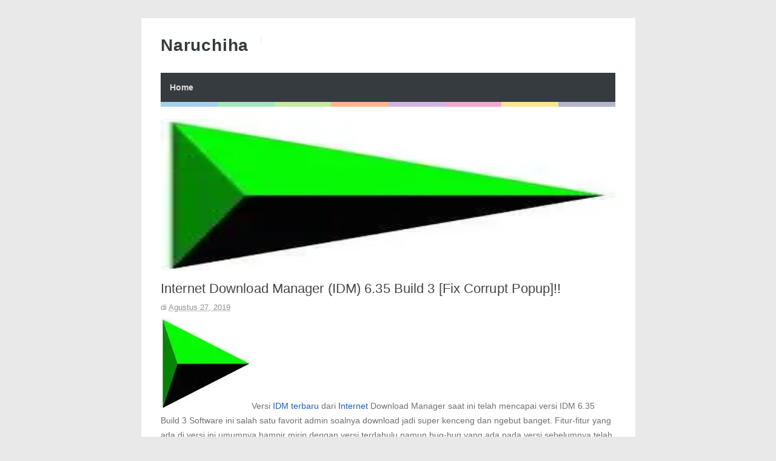

--- FILE ---
content_type: text/html; charset=UTF-8
request_url: http://www.naruchihanime.com/2019/08/internet-download-manager-idm-635-build_27.html
body_size: 49358
content:
<!DOCTYPE html>
<HTML amp='amp'>
<head>
<link href='https://www.blogger.com/static/v1/widgets/2944754296-widget_css_bundle.css' rel='stylesheet' type='text/css'/>
<script type='text/javascript'>
    var adfly_id = 5687620;
    var popunder_frequency_delay = 0;
    var adfly_google_compliant = false;
</script>
<script src='https://cdn.adf.ly/js/display.js'></script>
<meta content='1ab3f6e048d8ef2d' name='yandex-verification'/>
<meta content='329F8A5F1D05DD8A6343266B429D4266' name='msvalidate.01'/>
<meta charset='utf-8'/>
<meta content='width=device-width, initial-scale=1, minimum-scale=1, maximum-scale=1' name='viewport'/>
<meta content='text/html; charset=UTF-8' http-equiv='Content-Type'/>
<meta content='blogger' name='generator'/>
<link href='http://www.naruchihanime.com/favicon.ico' rel='icon' type='image/x-icon'/>
<link href='http://www.naruchihanime.com/2019/08/internet-download-manager-idm-635-build_27.html' rel='canonical'/>
<link rel="alternate" type="application/atom+xml" title="Naruchiha - Atom" href="http://www.naruchihanime.com/feeds/posts/default" />
<link rel="alternate" type="application/rss+xml" title="Naruchiha - RSS" href="http://www.naruchihanime.com/feeds/posts/default?alt=rss" />
<link rel="service.post" type="application/atom+xml" title="Naruchiha - Atom" href="https://www.blogger.com/feeds/8564789733064091845/posts/default" />

<link rel="alternate" type="application/atom+xml" title="Naruchiha - Atom" href="http://www.naruchihanime.com/feeds/8435723295266582881/comments/default" />
<!--Can't find substitution for tag [blog.ieCssRetrofitLinks]-->
<link href='https://ad4msan.com/wp-content/uploads/2012/10/IDM.jpg' rel='image_src'/>
<meta content='http://www.naruchihanime.com/2019/08/internet-download-manager-idm-635-build_27.html' property='og:url'/>
<meta content='Internet Download Manager (IDM) 6.35 Build 3 [Fix Corrupt Popup]!!' property='og:title'/>
<meta content='Versi IDM terbaru  dari Internet  Download Manager saat ini telah mencapai versi IDM 6.35 Build 3 Software ini salah satu favorit admin soal...' property='og:description'/>
<meta content='https://lh3.googleusercontent.com/blogger_img_proxy/AEn0k_tPxa3Dq4zzP-TV_mlP8S8DFAwd3Ra0bQc5wVemyA-aNDDdqvCI1jZANTsBZc1PojjLiYRvC-n0jSL3DhNjT3bmfy07kjjFcVacQ8dFeC-Cwit24c8GMiNx6g=w1200-h630-p-k-no-nu' property='og:image'/>
<title>Internet Download Manager (IDM) 6.35 Build 3 [Fix Corrupt Popup]!! - Naruchiha</title>
<!-- [ Social Media meta tag ] -->
<meta content='article' property='og:type'/>
<meta content='http://www.naruchihanime.com/2019/08/internet-download-manager-idm-635-build_27.html' property='og:url'/>
<meta content='https://ad4msan.com/wp-content/uploads/2012/10/IDM.jpg' property='og:image'/>
<meta content='Naruchiha' property='og:site_name'/>
<meta content='en_US' property='og:locale'/>
<!-- Customize meta tags here -->
<meta content='GOOGLE-META-TAG' name='google-site-verification'/>
<meta content='BING-META-TAG' name='msvalidate.01'/>
<meta content='ALEXA-META-TAG' name='alexaVerifyID'/>
<link href='http://www.naruchihanime.com/2019/08/internet-download-manager-idm-635-build_27.html' rel='amphtml'/>

<!-- 
<style id='page-skin-1' type='text/css'><!--
/*-----------------------------------------------
Platform: Blogger
Name:     Betapress AMP Blogger Template
Designer: Bloggertheme9
URL:      http://www.bloggertheme9.com
License: Free Version
----------------------------------------------- */
section,nav,article,aside,hgroup,header,footer{display:block}
ol, ul { padding: 0px;  margin: 0; }
ol li { list-style-type: none;  padding:0;  }
ul li { list-style-type: none;  padding: 0;  }
body#layout #header { width: 46%; }
body#layout .main-wrapper {}
body#layout .widget-content { margin: 0; }
#layout #sidebar{display:none;}
body#layout .outer-wrapper, body#layout .ct-wrapper { margin: 0; padding: 0; }

--></style>
<style amp-custom='amp-custom'>
/* Content
----------------------------------------------- */

html, body, div, span, applet, object, iframe, h1, h2, h3, h4, h5, h6, p, blockquote, pre, a, abbr, acronym, address, big, cite, code,
del, dfn, em, font, img, ins, kbd, q, s, samp, small, strike, strong, sub, sup, tt, var, dl, dt, dd, ol, ul, li, fieldset, form, label, legend, table, caption, tbody, tfoot, thead, tr, th, td, figure { margin: 0; padding: 0;}
article,aside,details,figcaption,figure,footer,header,hgroup,menu,nav,section {display:block;}
ins{text-decoration:underline}
del{text-decoration:line-through}

table {margin:15px 0; font-family: arial, sans-serif; font-size:13px; border-collapse: collapse; width: 100%;}
td, th {border: 1px solid #eee; text-align: left; padding:8px 10px;}
tr:nth-child(odd) {background: #F4F4F4;}

caption {background: #eee; text-align:center; padding: 4px 10px 4px}
dl {margin: 0 0 20px 0}
dl dt {font-weight: bold}
dd {margin-left: 20px}
pre {margin: 20px 0; white-space: pre}
pre, code, tt {font: 13px 'andale mono', 'lucida console', monospace; line-height: 18px}

blockquote:before, blockquote:after,
q:before, q:after {content: "";}
blockquote, q {quotes: "" "";}
sup{ vertical-align: super; font-size:smaller; }
code{ font-family: 'Courier New', Courier, monospace; font-size:12px; color:#272727; }
a img{border: none;}
ul ul, ol ol { padding: 0; }

ol, ul { padding: 0px;  margin: 0; }
ol li { list-style-type: none;  padding:0;  }
ul li { list-style-type: none;  padding: 0;  }

h1, h2, h3, h4, h5, h6 {color: #444; letter-spacing:0.1px; font-weight:500;}

h2{ font-size: 21px; line-height: 27px;}
h3{ font-size: 19px; line-height: 25px;}
h4{ font-size: 17px; line-height: 23px;}
h5, h6{ font-size: 16px; line-height: 22px;}

a{ color: #1F5CA8; outline:none; text-decoration: none; }
a:hover { color: #111; text-decoration:none; }
body{ background: #E9E9E9; color: #707070; height: 100%; padding: 0; font-family:"Open Sans",sans-serif; font-size: 14px; line-height: 24px; }
.clear { clear:both; float:none; }


.ct-wrapper {padding:0px 0px; background:#fff; max-width:815px; position:relative; margin: 30px auto;}
.outer-wrapper { position: relative; padding:0px 0 }
.header-wrapper {display: inline-block; float: left; padding: 0; width: 100%; -moz-box-sizing: -webkit-border-box; box-sizing: border-box; }
.main-wrapper { width:auto; margin-right:0px; }
#content { box-sizing: border-box; -moz-box-sizing: border-box; -webkit-box-sizing: border-box; position: relative;}
.main-inner-wrap {float:left; position: relative; width:100%;}
.sidebar-wrapper { width:336px; float: right; display:none;}
.container {margin: 0 auto; padding: 0; position: relative; max-width: 750px;}

body#layout #header { width: 46%; }
body#layout .main-wrapper {}
body#layout .widget-content { margin: 0; }
#layout #sidebar{display:none;}
body#layout .outer-wrapper, body#layout .ct-wrapper { margin: 0; padding: 0; }
.ct-wrapper, .crosscol, .post, .sidebar-wrapper, .buzed{overflow:hidden;}

#header{ float:left; margin:30px 0;}
#header-inner{ margin: 0px; padding: 0; }
.titlewrapper{float:left;}
#header h1, #header h2 {font-size: 28px; font-weight: 600; letter-spacing: 0.8px; line-height: 30px; text-transform: capitalize; font-varient: small-caps;}
#header h1 a, #header h2 a{ color:#363B3F; }
#header h1 a:hover,#header h2 a:hover { color:#777; }
.descriptionwrapper{ border-left: 1px solid #e9e9e9; letter-spacing: 0.4px; font-size:15px; color: #888; float: left; margin: 0 0 0 20px; padding: 5px 0 5px 20px; font-weight:600;}
#header img{ border:0 none; background:none; height:auto;}

code{display:block; background:#443E50; color:#bec3ce; padding:0px 20px 20px; font-family:'Source Code Pro',Menlo,Consolas,Monaco,monospace; font-size:12.6px; white-space:pre; overflow:auto; border-radius: 0 0 3px 3px; margin-bottom:30px;}

.trig{background-color: #fdfdfd; border: 1px solid #efefef; box-shadow: 0 1px 1px rgba(0, 0, 0, 0.075) inset; height: 22px; transition: border 0.2s ease 0s; width: 85px; text-indent:8px; color:#aaa; margin-left:5px;}

.ceez-head{border: 1px solid #e4e4e4; border-radius: 3px 3px 0 0; font-size: 14px; letter-spacing: 1px; padding: 5px 10px; text-transform: uppercase; margin-top:10px;}

.top{padding-top:25px;}

.none{display:none;}

.menu {background:#363B3F; float:left; width:100%; display: block; position:relative;}

.menu li {display: inline-block; position: relative; z-index: 10;}

.menu li:first-child {margin-left: 0;}

.menu li a {font-size: 14px; padding: 12px 15px; font-weight:600; text-decoration: none; display: block; color: #ddd; transition: all 0.2s ease-in-out 0s; }

.menu li a:hover,.menu li:hover>a {color: #fff;}

.social-ico{float:right; display:inline; overflow:hidden; margin: 22px 0 0;}
.social-ico a{background:#f2f2f2; float: left; border: 1px solid #e6e6e6; margin:8px 6px 0 0; font-size: 10px; height: 33px; line-height: 33px; text-align: center; width: 38px;}
.social-ico a:hover{opacity:1}


.social-ico svg {height: 24px; width: 24px; margin-top: 5px;}
.social-ico a path{fill:#a0a0a0;}
.social-ico a:hover.tt1{background:#3B5998;}
.social-ico a:hover.tt2{background:#D64136;}
.social-ico a:hover.tt3{background:#55ACEE;}
.social-ico a:hover.tt4{background:#2ecc71;}

.social-ico a:hover path{fill:#fff;}

.share-but {text-align:center; margin:6px 0;}
.share-but amp-social-share{text-align:center; margin:0 0 0 8px;}
amp-social-share[type="twitter"], 
amp-social-share[type="gplus"], 
amp-social-share[type="facebook"], 
amp-social-share[type="linkedin"], 
amp-social-share[type="pinterest"],
amp-social-share[type="whatsapp"] {
  background-size:25px 25px;
  transition:all .4s ease-out;
}
amp-social-share[type="twitter"] {background-color:#55ACEE;}
amp-social-share[type="gplus"] {background-color:#D64136;}
amp-social-share[type="facebook"] {background-color:#3B5998;}
amp-social-share[type="linkedin"] {background-color:#0077B5}
amp-social-share[type="pinterest"] {background-color:#BD081C}

amp-social-share[type="twitter"]:hover {background-color:#55ACEE;}
amp-social-share[type="gplus"]:hover {background-color:#DC4E41;}
amp-social-share[type="facebook"]:hover {background-color:#3B5998;}
amp-social-share[type="linkedin"]:hover {background-color:#0077B5;}
amp-social-share[type="pinterest"]:hover {background-color:#BD081C;}

.post-body ol,.post-body ul { padding: 10px 0 20px;  margin: 0 0 0 25px;  text-align: left;  }
.post-body ol li { list-style-type: decimal;  padding:0 0 5px;  }
.post-body ul li { list-style-type: square;  padding: 0 0 5px;  }

.whats{display:none;}

.site-color-preloader > div {background: rgba(0, 0, 0, 0) linear-gradient(to right, #3498db 0px, #3498db 12.5%, #2ecc71 12.5%, #2ecc71 25%, #87cc2e 25%, #87cc2e 37.5%, #ff5a00 37.5%, #ff5a00 50%, #9b59b6 50%, #9b59b6 62.5%, #e73c91 62.5%, #e73c91 75%, #f4cb0d 75%, #f4cb0d 87.5%, #566090 87.5%, #566090 100%); clear:both; opacity: 0.45; height: 8px; width: 100%;}

.post { margin: 20px 0; padding: 0px 0px; }
.post-title {font-size: 22px; color:#444; font-weight: 500; line-height: 29px; margin: 0px 0 0px;}
.post-title a {color:#444;}
.post-body { padding: 0; margin:0; text-transform: auto; word-wrap:break-word;  }
.post-body img{max-width:100%; height:auto;}
.title-secondary a, .title-secondary{color:#aaa; font-size:13px; color:#909090; margin:5px 0;}
.title-secondary a:hover, .post-title a:hover{color: #1F5CA8;}
.bukshan img, .fuller img{height:100%; width: 100%; transition:all .3s ease-out;}
.bukshan{width:30%; position:relative; margin:3px 20px 3px 0; float:left;}

.fuller{width:100%; margin:0px 0px 15px; display:block;}

blockquote {border-color: #CCCCCC; border-style: dashed; border-width: 2px 0; color: #888; font-style: italic; margin: 10px 0 10px 0; padding:1% 16px 2%;}

.sub-dd {background: #444; border-radius:4px; margin:6px 0 0; float: left; text-align:center; padding:12px 0; width: 100%;}
.sub-dd input{border: 0; background:#303030; font-size: 13.5px; border:0; margin: 0px; padding: 6px 0px; text-align:center; color:#999; width: 88%;}
.sub-dd a{background: #303030; font-size:13px; border-radius:4px; display:inline-block; margin: 8px 0 0; width:82px; height:27px; line-height:27px;}
.sub-dd a:hover{}
.sub-dd h5{font-size:15px; color:#aaa; margin:0 0 12px;}

.crosscol{text-align:center; margin:0px 0 0px;}

.post-body h2, .post-body h3, .post-body h4, .post-body h5, .post-body h6{ margin:6px 0;}

#footer{background:#303030; padding:14px 0 0px; margin:25px 0 0; width:100%; float:left; color:#aaa; }
.footer{width:29.6%; margin:0 14px 10px; float:left;} 
.gazer{margin:0 -14px;}
.footer h3{color:#fff; margin: 0 0 6px;}
.footer li{border-bottom: 1px solid #3c3c3c; margin: 0; padding: 5px 0 5px 5px; text-transform: capitalize;}
.footer li:last-child{border-bottom:none;}

.footer a{color:#aaa;}
.attribution {padding:14px 0; display:block; text-align:center; border-top:1px solid #3c3c3c; }
.attribution a, .footer a:hover{color:#fff;}
.attribution a:hover{color:#ddd;}

#comments{ }


.status-msg-wrap {font-size: 110%; margin: 16px auto; position: relative; width: 90%;}
.status-msg-hidden {padding: 0.3em 0; visibility: hidden;}
.status-msg-bg {background-color: #e9e9e9; opacity: 0.8; position: relative; width: 100%; z-index: 1;}
.status-msg-border {border: 1px solid #bbb; opacity: 0.4; position: relative; width: 100%;}
.status-msg-body {padding: 0.3em 0; position: absolute; text-align: center; width: 100%; z-index: 4;}

h2.date-header, .feed-links{display:none;}

#blog-pager-newer-link{float:left;font-size:100%;border-right:1px solid #eee;}
#blog-pager-older-link{float:right;font-size:100%;border-left:1px solid #eee;}
.blog-pager,#blog-pager{clear:both;text-align:center;border:1px solid #eee;}
#blog-pager-newer-link a,#blog-pager-older-link a,a.home-link{color:#666;transition:all .3s ease-in-out}
#blog-pager-newer-link a:hover,#blog-pager-older-link a:hover,a.home-link:hover{color:#1F5CA8}
a.blog-pager-older-link,a.blog-pager-newer-link,a.home-link{display:block;padding:8px 20px;transition:all .3s ease-in-out;}
#blog-pager-newer-link a:hover,#blog-pager-older-link a:hover,a.home-link:hover,a.home-box:hover,.mobile-desktop-link a.home-link:hover{color:#1F5CA8;}
.mobile-desktop-link a.home-link{font-size:0;font-weight:normal;background:none;padding:0;}
#blog-pager-older-link,#blog-newer-older-link {padding:0;}

.bukshan img:hover{opacity:0.6; }


@media (max-width: 840px) {

.ct-wrapper{margin:0;}
.container{padding:0 16px;}

}


@media (max-width: 800px) {

#header {width: 45%;}
.bukshan{width: 32%;}

}

@media (max-width: 700px) {

#header{width:70%;}
.social-ico{position:absolute; top:0; right:10px;}
.footer{width:28%;}
.whats{display:inline-block;}

}

@media (max-width: 600px) {

}

@media (max-width: 500px) {

.descriptionwrapper{ border-left:0; margin: 0px; padding-left:3px;}
.titlewrapper{float:none;}
.bukshan {width:40%; margin-right:10px;}
.post-title {font-size: 18px; line-height:24px;}
.footer{width:42.2%;}

}


@media (max-width: 400px) {

#header{width: 90%;}
.bukshan {width:;}
.footer{width:92%;}

}

@media (max-width: 340px) {
.social-ico{display:none;}
.footer{width:91%;}

}

@media (max-width: 300px) {

}

@media (max-width: 260px) {
.container{}
.bukshan{width:100%; margin:0 0 10px;}
.footer{width:88%;}

}

</style>
<style amp-boilerplate='amp-boilerplate'>body{-webkit-animation:-amp-start 8s steps(1,end) 0s 1 normal both;-moz-animation:-amp-start 8s steps(1,end) 0s 1 normal both;-ms-animation:-amp-start 8s steps(1,end) 0s 1 normal both;animation:-amp-start 8s steps(1,end) 0s 1 normal both}@-webkit-keyframes -amp-start{from{visibility:hidden}to{visibility:visible}}@-moz-keyframes -amp-start{from{visibility:hidden}to{visibility:visible}}@-ms-keyframes -amp-start{from{visibility:hidden}to{visibility:visible}}@-o-keyframes -amp-start{from{visibility:hidden}to{visibility:visible}}@keyframes -amp-start{from{visibility:hidden}to{visibility:visible}}</style><noscript><style amp-boilerplate='amp-boilerplate'>body{-webkit-animation:none;-moz-animation:none;-ms-animation:none;animation:none}</style></noscript>
<script async='async' src='https://cdn.ampproject.org/v0.js'></script>
<script async='async' custom-element='amp-ad' src='https://cdn.ampproject.org/v0/amp-ad-0.1.js'></script>
<script async='async' custom-element='amp-youtube' src='https://cdn.ampproject.org/v0/amp-youtube-0.1.js'></script>
<script async='async' custom-element='amp-analytics' src='https://cdn.ampproject.org/v0/amp-analytics-0.1.js'></script>
<script async='async' custom-element='amp-social-share' src='https://cdn.ampproject.org/v0/amp-social-share-0.1.js'></script>
<script async='async' custom-element='amp-install-serviceworker' src='https://cdn.ampproject.org/v0/amp-install-serviceworker-0.1.js'></script>
<link href='https://www.blogger.com/dyn-css/authorization.css?targetBlogID=8564789733064091845&amp;zx=afa26a01-d3c1-4d65-a725-bd0a714f14e6' media='none' onload='if(media!=&#39;all&#39;)media=&#39;all&#39;' rel='stylesheet'/><noscript><link href='https://www.blogger.com/dyn-css/authorization.css?targetBlogID=8564789733064091845&amp;zx=afa26a01-d3c1-4d65-a725-bd0a714f14e6' rel='stylesheet'/></noscript>
<meta name='google-adsense-platform-account' content='ca-host-pub-1556223355139109'/>
<meta name='google-adsense-platform-domain' content='blogspot.com'/>

</head>
<body class='loading' itemscope='itemscope' itemtype='http://schema.org/WebPage'>
<amp-analytics id='analytics1' type='googleanalytics'>
<script type='application/json'>
{
  "vars": {
    "account": "UA-8888888-1"
  },
  "triggers": {
    "trackPageview": {
      "on": "visible",
      "request": "pageview"
    }
  }
}
</script>
</amp-analytics>
<div class='ct-wrapper'>
<div class='container'>
<div id='navigation'>
<div class='header-inner-wrap'>
<div class='header section' id='header'><div class='widget Header' data-version='1' id='Header1'>
<div id='header-inner'>
<div class='titlewrapper'>
<h2 class='title'>
<a href='http://www.naruchihanime.com/' itemprop='url' title='Naruchiha'>
<span itemprop='name'>Naruchiha</span>
</a>
</h2>
</div>
<div class='descriptionwrapper'>
<p class='description'><span>
</span></p>
</div>
</div>
</div></div>
</div>
<nav class='main-nav' itemscope='itemscope' itemtype='http://schema.org/SiteNavigationElement' role='navigation'>
<ul class='menu'>
<!-- Customize Navigation Menu Here -->
<li class='home'><a href='http://www.naruchihanime.com/'>Home</a></li>
</ul>
</nav>
</div>
<div class='site-color-preloader'>
<div></div>
</div>
<div class='clear'></div>
<div class='outer-wrapper'>
<div class='main-wrapper'>
<div class='main-inner-wrap'>
<div class='main section' id='main'><div class='widget Blog' data-version='1' id='Blog1'>
<div class='blog-posts hfeed'>

          <div class="date-outer">
        

          <div class="date-posts">
        
<div class='post-outer'>
<article class='post hentry' itemscope='itemscope' itemtype='http://schema.org/Blog'>
<meta content='https://ad4msan.com/wp-content/uploads/2012/10/IDM.jpg' itemprop='image'/>
<div class='fuller'><amp-img height='260' layout='responsive' src='https://ad4msan.com/wp-content/uploads/2012/10/IDM.jpg' width='780'></amp-img></div>
<div class='post-inner'>
<h1 class='post-title entry-title' itemprop='headline'>
Internet Download Manager (IDM) 6.35 Build 3 [Fix Corrupt Popup]!!
</h1>
<div class='title-secondary'>
<span class='post-author vcard'>
</span>
<span class='post-timestamp'>
di
<meta content='http://www.naruchihanime.com/2019/08/internet-download-manager-idm-635-build_27.html'/>
<a class='timestamp-link' href='http://www.naruchihanime.com/2019/08/internet-download-manager-idm-635-build_27.html' rel='bookmark' title='permanent link'><abbr class='published' itemprop='datePublished' title='2019-08-27T17:13:00-07:00'>Agustus 27, 2019</abbr></a>
</span>
</div>
<div class='post-header'>
<div class='post-header-line-1'></div>
</div>
<div class='post-body entry-content' id='post-body-8435723295266582881'>
<p><img alt="IDM" class="alignright size-full wp-image-5110" height="150" src="https://ad4msan.com/wp-content/uploads/2012/10/IDM.jpg" title="Internet Download Manager (idm) 6.33 Build 3 [fix Corrupt Popup]!!" width="150" />Versi <a href="https://ad4msan.com/cara-memakai-proxy-di-internet-download-manager-idm" rel="noopener noreferrer" target="_blank" title="IDM Terbaru">IDM terbaru</a> dari <a href="https://ad4msan.com/norton-internet-security-2014" rel="noopener" target="_blank" title="Norton Internet Security 2014!!">Internet</a> Download Manager saat ini telah mencapai versi IDM 6.35 Build 3 Software ini salah satu favorit admin soalnya download jadi super kenceng dan ngebut banget. Fitur-fitur yang ada di versi ini umumnya hampir mirip dengan versi terdahulu namun bug-bug yang ada pada versi sebelumnya telah diperbaiki pada versi ini. <a href="https://ad4msan.com/solusi-error-archive-either-unknown-format-damaged" rel="noopener noreferrer" target="_blank" title="Update IDM">Update IDM</a> terkadang sangat cepat karena mengikuti perkembangan browser untuk dapat didukung oleh Internet Download Manager. Admin sarankan agar selalu mengupdate IDM ke versi terbaru untuk dapat mendukung semua <a href="https://ad4msan.com/magix-vegas-pro-17" rel="noopener noreferrer" target="_blank" title="Browser Terbaru">browser terbaru</a> yang telah di rilis oleh para pengembang dan developer. Penasaran sob?<br />
<span id="more-10295"></span><br />
Apa itu IDM?<br />
IDM adalah software yang memiliki teknologi download multipart untuk mempercepat download. Tidak seperti download manager yang lainnya, IDM mendownload file secara dinamis untuk mencapai kinerja percepatan pengunduhan file terbaik.</p>
<p><img alt="Idm 6.35 Build 1 Menu" class="aligncenter size-full wp-image-26156" height="300" src="https://ad4msan.com/wp-content/uploads/2019/07/idm-6.35-build-1-menu.png" title="Internet Download Manager (idm) 6.33 Build 3 [fix Corrupt Popup]!!" width="450" /></p>
<p>Fitur-fitur IDM:<br />
1. Download file secara dinamis<br />
2. Mempercepat pengunduhan file<br />
3. GUI yang mudah dan menarik<br />
4. Kemampuan resume file secara cepat<br />
5. Support sistem 32 bit dan 64 bit<br />
6. Support Microsoft Edge<br />
7. Dan fitur mantap lainnya sob</p>
<p>silahkan dicoba versi terbaru IDM untuk mempercepat proses download file sobat dan membuat download semakin ngebut.</p>
<p><a href="https://ad4msan.com" title="IDM"><img alt="IDM" class="aligncenter" src="https://ad4msan.com/Password.jpg" title="Internet Download Manager (idm) 6.35 Build 2 [fix Corrupt Popup]!!" /></a><br />
<span class="Apple-style-span" style="color: #ff6600">Internet Download Manager (IDM) 6.35 Build 3 [Fix Corrupt Popup] | Size: 10 MB</span><br />
<a href="https://drive.ad4msan.win/JoptmLA/idm-6-35-build-3-fix-corupt-popup-rar" rel="nofollow noopener noreferrer" target="_blank" title="IDM"><img alt="lokal" height="60px" hspace="5" src="https://ad4msan.com/lokal.png" title="Internet Download Manager (idm) 6.33 Build 3 [fix Corrupt Popup]!!" vspace="5" width="150px" /></a><br />
<span class="Apple-style-span" style="color: #df013a;font-size: 14px">MD5 Hash: 3897F19E62E90F0DE4F956608B0F4545</span></p>
<p>The post <a href="https://ad4msan.com/internet-download-manager-idm-6-35-build-3-fix-corrupt-popup" rel="nofollow">Internet Download Manager (IDM) 6.35 Build 3 [Fix Corrupt Popup]!!</a> appeared first on <a href="https://ad4msan.com" rel="nofollow">Ad4m San &#8211; Download Software Gratis Dan Game Terbaru</a>.</p>

<div class='share-but'>
<amp-social-share data-param-app_id='254325784911610' height='35' type='facebook' width='35'></amp-social-share>
<amp-social-share height='35' type='twitter' width='35'></amp-social-share>
<amp-social-share height='35' type='gplus' width='35'></amp-social-share>
<amp-social-share height='35' type='pinterest' width='35'></amp-social-share>
<amp-social-share class='whats' height='35' type='whatsapp' width='35'></amp-social-share>
</div>
<div class='clear'></div>
</div>
<div class='post-footer'>
<div class='post-footer-line post-footer-line-1'>
</div>
<div class='post-footer-line post-footer-line-2'>
<span class='post-labels'>
Label:
<a href='http://www.naruchihanime.com/search/label/Software' rel='tag'>Software</a>,
<a href='http://www.naruchihanime.com/search/label/Tools' rel='tag'>Tools</a>
</span>
<div class='top'></div>
<div class='blog-pager' id='blog-pager'>
<span id='blog-pager-newer-link'>
<a class='blog-pager-newer-link' href='http://www.naruchihanime.com/2019/08/bermain-game-wii-dan-gamecube-di.html' id='Blog1_blog-pager-newer-link' title='Posting Lebih Baru'>Posting Lebih Baru</a>
</span>
<span id='blog-pager-older-link'>
<a class='blog-pager-older-link' href='http://www.naruchihanime.com/2019/08/psiphon-3-build-146-terbaru.html' id='Blog1_blog-pager-older-link' title='Posting Lama'>Posting Lama</a>
</span>
<a class='home-link' href='http://www.naruchihanime.com/'>Beranda</a>
</div>
<div class='clear'></div>
</div>
<div class='post-footer-line post-footer-line-3'>
<span class='post-location'>
</span>
</div>
</div>
</div>
</article>
</div>

        </div></div>
      
<!--Can't find substitution for tag [adEnd]-->
</div>
</div></div>
<aside>
</aside>
<div class='clear'></div>
<footer>
</footer>
</div><!-- main-inner-wrap -->
</div><!-- /main-wrapper -->
<div class='sidebar-wrapper top'>
<div class='sidebar section' id='sidebar'><div class='widget Label' data-version='1' id='Label1'>
<h2>Label</h2>
<div class='widget-content list-label-widget-content'>
<ul>
<li><a dir='ltr' href='http://www.naruchihanime.com/search/label/.?&amp;max-results=8' title='.'>.</a></li>
<li><a dir='ltr' href='http://www.naruchihanime.com/search/label/%E2%80%9CMy%20Friend%20A%E2%80%9D?&amp;max-results=8' title='“My Friend A”'>&#8220;My Friend A&#8221;</a></li>
<li><a dir='ltr' href='http://www.naruchihanime.com/search/label/%5BLirik%2BTerjemahan%5D%20%3DLOVE%20%28Equal%20LOVE%29%20-%20Ima?&amp;max-results=8' title='[Lirik+Terjemahan] =LOVE (Equal LOVE) - Ima'>[Lirik+Terjemahan] =LOVE (Equal LOVE) - Ima</a></li>
<li><a dir='ltr' href='http://www.naruchihanime.com/search/label/%5BLirik%2BTerjemahan%5D%20Aimer%20-%20Black%20Bird%20%28Burung%20Hitam%29?&amp;max-results=8' title='[Lirik+Terjemahan] Aimer - Black Bird (Burung Hitam)'>[Lirik+Terjemahan] Aimer - Black Bird (Burung Hitam)</a></li>
<li><a dir='ltr' href='http://www.naruchihanime.com/search/label/%5BLirik%2BTerjemahan%5D%20AKB48%20-%20Yuri%20wo%20Sakaseru%20ka%3F%20%28Perlukah%20Memekarkan%20Lily%3F%29?&amp;max-results=8' title='[Lirik+Terjemahan] AKB48 - Yuri wo Sakaseru ka? (Perlukah Memekarkan Lily?)'>[Lirik+Terjemahan] AKB48 - Yuri wo Sakaseru ka? (Perlukah Memekarkan Lily?)</a></li>
<li><a dir='ltr' href='http://www.naruchihanime.com/search/label/%5BLirik%2BTerjemahan%5D%20Beverly%20-%20Endless%20Harmony%20feat.%20LOREN%20%28Harmoni%20Tiada%20Akhir%29?&amp;max-results=8' title='[Lirik+Terjemahan] Beverly - Endless Harmony feat. LOREN (Harmoni Tiada Akhir)'>[Lirik+Terjemahan] Beverly - Endless Harmony feat. LOREN (Harmoni Tiada Akhir)</a></li>
<li><a dir='ltr' href='http://www.naruchihanime.com/search/label/%5BLirik%2BTerjemahan%5D%20Brian%20the%20Sun%20-%20Lonely%20Go%21%20%28Pergi%20Dengan%20Rasa%20Sepi%21%29?&amp;max-results=8' title='[Lirik+Terjemahan] Brian the Sun - Lonely Go! (Pergi Dengan Rasa Sepi!)'>[Lirik+Terjemahan] Brian the Sun - Lonely Go! (Pergi Dengan Rasa Sepi!)</a></li>
<li><a dir='ltr' href='http://www.naruchihanime.com/search/label/%5BLirik%2BTerjemahan%5D%20BUMP%20OF%20CHICKEN%20-%20Hanashi%20ga%20Shitai%20yo%20%28Aku%20Ingin%20Bicara%29?&amp;max-results=8' title='[Lirik+Terjemahan] BUMP OF CHICKEN - Hanashi ga Shitai yo (Aku Ingin Bicara)'>[Lirik+Terjemahan] BUMP OF CHICKEN - Hanashi ga Shitai yo (Aku Ingin Bicara)</a></li>
<li><a dir='ltr' href='http://www.naruchihanime.com/search/label/%5BLirik%2BTerjemahan%5D%20DAOKO%20-%20Owaranai%20Sekai%20de%20%28Di%20Dunia%20Yang%20Tak%20Ada%20Akhirnya%29?&amp;max-results=8' title='[Lirik+Terjemahan] DAOKO - Owaranai Sekai de (Di Dunia Yang Tak Ada Akhirnya)'>[Lirik+Terjemahan] DAOKO - Owaranai Sekai de (Di Dunia Yang Tak Ada Akhirnya)</a></li>
<li><a dir='ltr' href='http://www.naruchihanime.com/search/label/%5BLirik%2BTerjemahan%5D%20halca%20-%20Starting%20Blue%20%28Biru%20Permulaan%29?&amp;max-results=8' title='[Lirik+Terjemahan] halca - Starting Blue (Biru Permulaan)'>[Lirik+Terjemahan] halca - Starting Blue (Biru Permulaan)</a></li>
<li><a dir='ltr' href='http://www.naruchihanime.com/search/label/%5BLirik%2BTerjemahan%5D%20Hatsune%20Miku%20-%20Hitorinbo%20Envy%20%28Keirian%20Dalam%20Petak%20Umpet%20Sendiri%29?&amp;max-results=8' title='[Lirik+Terjemahan] Hatsune Miku - Hitorinbo Envy (Keirian Dalam Petak Umpet Sendiri)'>[Lirik+Terjemahan] Hatsune Miku - Hitorinbo Envy (Keirian Dalam Petak Umpet Sendiri)</a></li>
<li><a dir='ltr' href='http://www.naruchihanime.com/search/label/%5BLirik%2BTerjemahan%5D%20Hitorie%20-%20Polaris?&amp;max-results=8' title='[Lirik+Terjemahan] Hitorie - Polaris'>[Lirik+Terjemahan] Hitorie - Polaris</a></li>
<li><a dir='ltr' href='http://www.naruchihanime.com/search/label/%5BLirik%2BTerjemahan%5D%20Koda%20Kumi%20-%20Guess%20Who%20Is%20Back%20%28Tebak%20Siapa%20Yang%20Kembali%29?&amp;max-results=8' title='[Lirik+Terjemahan] Koda Kumi - Guess Who Is Back (Tebak Siapa Yang Kembali)'>[Lirik+Terjemahan] Koda Kumi - Guess Who Is Back (Tebak Siapa Yang Kembali)</a></li>
<li><a dir='ltr' href='http://www.naruchihanime.com/search/label/%5BLirik%2BTerjemahan%5D%20Linked%20Horizon%20-%20Akatsuki%20no%20Chinkonka%20%28Requiem%20Saat%20Fajar%29?&amp;max-results=8' title='[Lirik+Terjemahan] Linked Horizon - Akatsuki no Chinkonka (Requiem Saat Fajar)'>[Lirik+Terjemahan] Linked Horizon - Akatsuki no Chinkonka (Requiem Saat Fajar)</a></li>
<li><a dir='ltr' href='http://www.naruchihanime.com/search/label/%5BLirik%2BTerjemahan%5D%20lol%20-%20power%20of%20the%20dream%20%28Kekuatan%20Mimpi%29?&amp;max-results=8' title='[Lirik+Terjemahan] lol - power of the dream (Kekuatan Mimpi)'>[Lirik+Terjemahan] lol - power of the dream (Kekuatan Mimpi)</a></li>
<li><a dir='ltr' href='http://www.naruchihanime.com/search/label/%5BLirik%2BTerjemahan%5D%20NGT48%20-%20Curtain%20no%20Gara%20%28Pola%20Tirai%29?&amp;max-results=8' title='[Lirik+Terjemahan] NGT48 - Curtain no Gara (Pola Tirai)'>[Lirik+Terjemahan] NGT48 - Curtain no Gara (Pola Tirai)</a></li>
<li><a dir='ltr' href='http://www.naruchihanime.com/search/label/%5BLirik%2BTerjemahan%5D%20NGT48%20-%20Soft%20Serve%20%28Es%20Krim%20Lembut%29?&amp;max-results=8' title='[Lirik+Terjemahan] NGT48 - Soft Serve (Es Krim Lembut)'>[Lirik+Terjemahan] NGT48 - Soft Serve (Es Krim Lembut)</a></li>
<li><a dir='ltr' href='http://www.naruchihanime.com/search/label/%5BLirik%2BTerjemahan%5D%20NMB48%20-%20Shokumu%20Shitsumon%20%28Pertanyaan%20Kualitas%20Kerja%29?&amp;max-results=8' title='[Lirik+Terjemahan] NMB48 - Shokumu Shitsumon (Pertanyaan Kualitas Kerja)'>[Lirik+Terjemahan] NMB48 - Shokumu Shitsumon (Pertanyaan Kualitas Kerja)</a></li>
<li><a dir='ltr' href='http://www.naruchihanime.com/search/label/%5BLirik%2BTerjemahan%5D%20NMB48%20-%20True%20Purpose%20%28Tujuan%20Sebenarnya%29?&amp;max-results=8' title='[Lirik+Terjemahan] NMB48 - True Purpose (Tujuan Sebenarnya)'>[Lirik+Terjemahan] NMB48 - True Purpose (Tujuan Sebenarnya)</a></li>
<li><a dir='ltr' href='http://www.naruchihanime.com/search/label/%5BLirik%2BTerjemahan%5D%20NMB48%20-%20Usotsuki%20Machine%20%28Mesin%20Pembohong%29?&amp;max-results=8' title='[Lirik+Terjemahan] NMB48 - Usotsuki Machine (Mesin Pembohong)'>[Lirik+Terjemahan] NMB48 - Usotsuki Machine (Mesin Pembohong)</a></li>
<li><a dir='ltr' href='http://www.naruchihanime.com/search/label/%5BLirik%2BTerjemahan%5D%20NMB48%20-%20Wasurete%20Hoshii%20%28Aku%20Ingin%20Kau%20Melupakanku%29?&amp;max-results=8' title='[Lirik+Terjemahan] NMB48 - Wasurete Hoshii (Aku Ingin Kau Melupakanku)'>[Lirik+Terjemahan] NMB48 - Wasurete Hoshii (Aku Ingin Kau Melupakanku)</a></li>
<li><a dir='ltr' href='http://www.naruchihanime.com/search/label/%5BLirik%2BTerjemahan%5D%20NMB48%20-%20Yume%20wa%20Nigenai%20%28Takkan%20Lari%20Dari%20Impian%29?&amp;max-results=8' title='[Lirik+Terjemahan] NMB48 - Yume wa Nigenai (Takkan Lari Dari Impian)'>[Lirik+Terjemahan] NMB48 - Yume wa Nigenai (Takkan Lari Dari Impian)</a></li>
<li><a dir='ltr' href='http://www.naruchihanime.com/search/label/%5BLirik%2BTerjemahan%5D%20Nogizaka46%20-%20Kaerimichi%20wa%20Toomawari%20Shitaku%20Naru%20%28Aku%20Ingin%20Mengambil%20Jalan%20Memutar%20Di%20Jalan%20Pulang%29?&amp;max-results=8' title='[Lirik+Terjemahan] Nogizaka46 - Kaerimichi wa Toomawari Shitaku Naru (Aku Ingin Mengambil Jalan Memutar Di Jalan Pulang)'>[Lirik+Terjemahan] Nogizaka46 - Kaerimichi wa Toomawari Shitaku Naru (Aku Ingin Mengambil Jalan Memutar Di Jalan Pulang)</a></li>
<li><a dir='ltr' href='http://www.naruchihanime.com/search/label/%5BLirik%2BTerjemahan%5D%20PENTAGON%20-%20SHINE%20%28Japanese%20ver.%29?&amp;max-results=8' title='[Lirik+Terjemahan] PENTAGON - SHINE (Japanese ver.)'>[Lirik+Terjemahan] PENTAGON - SHINE (Japanese ver.)</a></li>
<li><a dir='ltr' href='http://www.naruchihanime.com/search/label/%5BLirik%2BTerjemahan%5D%20Takanori%20Nishikawa%20%C3%97%20Fear?&amp;max-results=8' title='[Lirik+Terjemahan] Takanori Nishikawa × Fear'>[Lirik+Terjemahan] Takanori Nishikawa &#215; Fear</a></li>
<li><a dir='ltr' href='http://www.naruchihanime.com/search/label/%5BLirik%2BTerjemahan%5D%20TWICE%20-%20Stay%20By%20My%20Side%20%28Beradalah%20Di%20Sisiku%29?&amp;max-results=8' title='[Lirik+Terjemahan] TWICE - Stay By My Side (Beradalah Di Sisiku)'>[Lirik+Terjemahan] TWICE - Stay By My Side (Beradalah Di Sisiku)</a></li>
<li><a dir='ltr' href='http://www.naruchihanime.com/search/label/%3DLOVE?&amp;max-results=8' title='=LOVE'>=LOVE</a></li>
<li><a dir='ltr' href='http://www.naruchihanime.com/search/label/03?&amp;max-results=8' title='03'>03</a></li>
<li><a dir='ltr' href='http://www.naruchihanime.com/search/label/07th%20expansion?&amp;max-results=8' title='07th expansion'>07th expansion</a></li>
<li><a dir='ltr' href='http://www.naruchihanime.com/search/label/1%20yen%20berapa%20rupiah?&amp;max-results=8' title='1 yen berapa rupiah'>1 yen berapa rupiah</a></li>
<li><a dir='ltr' href='http://www.naruchihanime.com/search/label/10%20yen%20berapa%20rupiah?&amp;max-results=8' title='10 yen berapa rupiah'>10 yen berapa rupiah</a></li>
<li><a dir='ltr' href='http://www.naruchihanime.com/search/label/100%20Days%20My%20Prince?&amp;max-results=8' title='100 Days My Prince'>100 Days My Prince</a></li>
<li><a dir='ltr' href='http://www.naruchihanime.com/search/label/1000%20yen%20to%20rupiah?&amp;max-results=8' title='1000 yen to rupiah'>1000 yen to rupiah</a></li>
<li><a dir='ltr' href='http://www.naruchihanime.com/search/label/1000-1999?&amp;max-results=8' title='1000-1999'>1000-1999</a></li>
<li><a dir='ltr' href='http://www.naruchihanime.com/search/label/10000%20yen%20to%20idr?&amp;max-results=8' title='10000 yen to idr'>10000 yen to idr</a></li>
<li><a dir='ltr' href='http://www.naruchihanime.com/search/label/1080p?&amp;max-results=8' title='1080p'>1080p</a></li>
<li><a dir='ltr' href='http://www.naruchihanime.com/search/label/1080p%20Anime?&amp;max-results=8' title='1080p Anime'>1080p Anime</a></li>
<li><a dir='ltr' href='http://www.naruchihanime.com/search/label/2000?&amp;max-results=8' title='2000'>2000</a></li>
<li><a dir='ltr' href='http://www.naruchihanime.com/search/label/2001?&amp;max-results=8' title='2001'>2001</a></li>
<li><a dir='ltr' href='http://www.naruchihanime.com/search/label/2002?&amp;max-results=8' title='2002'>2002</a></li>
<li><a dir='ltr' href='http://www.naruchihanime.com/search/label/2003?&amp;max-results=8' title='2003'>2003</a></li>
<li><a dir='ltr' href='http://www.naruchihanime.com/search/label/2004?&amp;max-results=8' title='2004'>2004</a></li>
<li><a dir='ltr' href='http://www.naruchihanime.com/search/label/2005?&amp;max-results=8' title='2005'>2005</a></li>
<li><a dir='ltr' href='http://www.naruchihanime.com/search/label/2006?&amp;max-results=8' title='2006'>2006</a></li>
<li><a dir='ltr' href='http://www.naruchihanime.com/search/label/2007?&amp;max-results=8' title='2007'>2007</a></li>
<li><a dir='ltr' href='http://www.naruchihanime.com/search/label/2008?&amp;max-results=8' title='2008'>2008</a></li>
<li><a dir='ltr' href='http://www.naruchihanime.com/search/label/2009?&amp;max-results=8' title='2009'>2009</a></li>
<li><a dir='ltr' href='http://www.naruchihanime.com/search/label/2011?&amp;max-results=8' title='2011'>2011</a></li>
<li><a dir='ltr' href='http://www.naruchihanime.com/search/label/2013?&amp;max-results=8' title='2013'>2013</a></li>
<li><a dir='ltr' href='http://www.naruchihanime.com/search/label/2014?&amp;max-results=8' title='2014'>2014</a></li>
<li><a dir='ltr' href='http://www.naruchihanime.com/search/label/2015?&amp;max-results=8' title='2015'>2015</a></li>
<li><a dir='ltr' href='http://www.naruchihanime.com/search/label/2016?&amp;max-results=8' title='2016'>2016</a></li>
<li><a dir='ltr' href='http://www.naruchihanime.com/search/label/2017?&amp;max-results=8' title='2017'>2017</a></li>
<li><a dir='ltr' href='http://www.naruchihanime.com/search/label/2018?&amp;max-results=8' title='2018'>2018</a></li>
<li><a dir='ltr' href='http://www.naruchihanime.com/search/label/2NE1?&amp;max-results=8' title='2NE1'>2NE1</a></li>
<li><a dir='ltr' href='http://www.naruchihanime.com/search/label/2PM?&amp;max-results=8' title='2PM'>2PM</a></li>
<li><a dir='ltr' href='http://www.naruchihanime.com/search/label/3000%20yen%20to%20rupiah?&amp;max-results=8' title='3000 yen to rupiah'>3000 yen to rupiah</a></li>
<li><a dir='ltr' href='http://www.naruchihanime.com/search/label/480p?&amp;max-results=8' title='480p'>480p</a></li>
<li><a dir='ltr' href='http://www.naruchihanime.com/search/label/480p%20Anime?&amp;max-results=8' title='480p Anime'>480p Anime</a></li>
<li><a dir='ltr' href='http://www.naruchihanime.com/search/label/48World?&amp;max-results=8' title='48World'>48World</a></li>
<li><a dir='ltr' href='http://www.naruchihanime.com/search/label/5pb?&amp;max-results=8' title='5pb'>5pb</a></li>
<li><a dir='ltr' href='http://www.naruchihanime.com/search/label/720p?&amp;max-results=8' title='720p'>720p</a></li>
<li><a dir='ltr' href='http://www.naruchihanime.com/search/label/720p%20Anime?&amp;max-results=8' title='720p Anime'>720p Anime</a></li>
<li><a dir='ltr' href='http://www.naruchihanime.com/search/label/9Samurai?&amp;max-results=8' title='9Samurai'>9Samurai</a></li>
<li><a dir='ltr' href='http://www.naruchihanime.com/search/label/A%20Hat%20in%20Time?&amp;max-results=8' title='A Hat in Time'>A Hat in Time</a></li>
<li><a dir='ltr' href='http://www.naruchihanime.com/search/label/A%20Hat%20in%20Time%20Seal%20the%20Deal?&amp;max-results=8' title='A Hat in Time Seal the Deal'>A Hat in Time Seal the Deal</a></li>
<li><a dir='ltr' href='http://www.naruchihanime.com/search/label/A%20Hat%20in%20Time%20Seal%20the%20Deal%20Full%20Repack?&amp;max-results=8' title='A Hat in Time Seal the Deal Full Repack'>A Hat in Time Seal the Deal Full Repack</a></li>
<li><a dir='ltr' href='http://www.naruchihanime.com/search/label/Accelerator?&amp;max-results=8' title='Accelerator'>Accelerator</a></li>
<li><a dir='ltr' href='http://www.naruchihanime.com/search/label/ace%20combat%207?&amp;max-results=8' title='ace combat 7'>ace combat 7</a></li>
<li><a dir='ltr' href='http://www.naruchihanime.com/search/label/Acer?&amp;max-results=8' title='Acer'>Acer</a></li>
<li><a dir='ltr' href='http://www.naruchihanime.com/search/label/ACER%20Helios%20500?&amp;max-results=8' title='ACER Helios 500'>ACER Helios 500</a></li>
<li><a dir='ltr' href='http://www.naruchihanime.com/search/label/Ach...%20Aku%20Jatuh%20Cinta?&amp;max-results=8' title='Ach... Aku Jatuh Cinta'>Ach... Aku Jatuh Cinta</a></li>
<li><a dir='ltr' href='http://www.naruchihanime.com/search/label/Action?&amp;max-results=8' title='Action'>Action</a></li>
<li><a dir='ltr' href='http://www.naruchihanime.com/search/label/activator?&amp;max-results=8' title='activator'>activator</a></li>
<li><a dir='ltr' href='http://www.naruchihanime.com/search/label/adguard?&amp;max-results=8' title='adguard'>adguard</a></li>
<li><a dir='ltr' href='http://www.naruchihanime.com/search/label/Adi%20Shankar?&amp;max-results=8' title='Adi Shankar'>Adi Shankar</a></li>
<li><a dir='ltr' href='http://www.naruchihanime.com/search/label/AdmiralTsuru?&amp;max-results=8' title='AdmiralTsuru'>AdmiralTsuru</a></li>
<li><a dir='ltr' href='http://www.naruchihanime.com/search/label/Adobe?&amp;max-results=8' title='Adobe'>Adobe</a></li>
<li><a dir='ltr' href='http://www.naruchihanime.com/search/label/Adobe%20Flash%20Player?&amp;max-results=8' title='Adobe Flash Player'>Adobe Flash Player</a></li>
<li><a dir='ltr' href='http://www.naruchihanime.com/search/label/Adobe%20Flash%20Player%20Offline%20Installer?&amp;max-results=8' title='Adobe Flash Player Offline Installer'>Adobe Flash Player Offline Installer</a></li>
<li><a dir='ltr' href='http://www.naruchihanime.com/search/label/Adobe%20Flash%20Player%20terbaru?&amp;max-results=8' title='Adobe Flash Player terbaru'>Adobe Flash Player terbaru</a></li>
<li><a dir='ltr' href='http://www.naruchihanime.com/search/label/Adobe%20Illustrator%20CC%202019?&amp;max-results=8' title='Adobe Illustrator CC 2019'>Adobe Illustrator CC 2019</a></li>
<li><a dir='ltr' href='http://www.naruchihanime.com/search/label/Adobe%20Illustrator%20CC%202019%20Full%20Crack?&amp;max-results=8' title='Adobe Illustrator CC 2019 Full Crack'>Adobe Illustrator CC 2019 Full Crack</a></li>
<li><a dir='ltr' href='http://www.naruchihanime.com/search/label/Adobe%20Illustrator%20CC%202019%20Full%20Version?&amp;max-results=8' title='Adobe Illustrator CC 2019 Full Version'>Adobe Illustrator CC 2019 Full Version</a></li>
<li><a dir='ltr' href='http://www.naruchihanime.com/search/label/Adobe%20Illustrator%20CC%202019%20Terbaru?&amp;max-results=8' title='Adobe Illustrator CC 2019 Terbaru'>Adobe Illustrator CC 2019 Terbaru</a></li>
<li><a dir='ltr' href='http://www.naruchihanime.com/search/label/Adobe%20Premiere%20Pro%20CC%202019%20Full%20Version?&amp;max-results=8' title='Adobe Premiere Pro CC 2019 Full Version'>Adobe Premiere Pro CC 2019 Full Version</a></li>
<li><a dir='ltr' href='http://www.naruchihanime.com/search/label/Adobe%20Premiere%20Pro%20CC%202019%20Terbaru?&amp;max-results=8' title='Adobe Premiere Pro CC 2019 Terbaru'>Adobe Premiere Pro CC 2019 Terbaru</a></li>
<li><a dir='ltr' href='http://www.naruchihanime.com/search/label/Adventure?&amp;max-results=8' title='Adventure'>Adventure</a></li>
<li><a dir='ltr' href='http://www.naruchihanime.com/search/label/Advertorial?&amp;max-results=8' title='Advertorial'>Advertorial</a></li>
<li><a dir='ltr' href='http://www.naruchihanime.com/search/label/ael%20university%20cup?&amp;max-results=8' title='ael university cup'>ael university cup</a></li>
<li><a dir='ltr' href='http://www.naruchihanime.com/search/label/AFC%20Cup%20U%2016?&amp;max-results=8' title='AFC Cup U 16'>AFC Cup U 16</a></li>
<li><a dir='ltr' href='http://www.naruchihanime.com/search/label/AFC%20Cup%20U%2019?&amp;max-results=8' title='AFC Cup U 19'>AFC Cup U 19</a></li>
<li><a dir='ltr' href='http://www.naruchihanime.com/search/label/Afro%20Samurai?&amp;max-results=8' title='Afro Samurai'>Afro Samurai</a></li>
<li><a dir='ltr' href='http://www.naruchihanime.com/search/label/Age%20of%20Empires%20III%20Complete%20Collection%20PC%20Free%20Download%20Full%20Version?&amp;max-results=8' title='Age of Empires III Complete Collection PC Free Download Full Version'>Age of Empires III Complete Collection PC Free Download Full Version</a></li>
<li><a dir='ltr' href='http://www.naruchihanime.com/search/label/Aimer?&amp;max-results=8' title='Aimer'>Aimer</a></li>
<li><a dir='ltr' href='http://www.naruchihanime.com/search/label/Air%20Combat?&amp;max-results=8' title='Air Combat'>Air Combat</a></li>
<li><a dir='ltr' href='http://www.naruchihanime.com/search/label/Air%20Conflicts%20Collection%20PC%20Full%20Version?&amp;max-results=8' title='Air Conflicts Collection PC Full Version'>Air Conflicts Collection PC Full Version</a></li>
<li><a dir='ltr' href='http://www.naruchihanime.com/search/label/AIRHEART%20Tales%20of%20Broken%20Wings?&amp;max-results=8' title='AIRHEART Tales of Broken Wings'>AIRHEART Tales of Broken Wings</a></li>
<li><a dir='ltr' href='http://www.naruchihanime.com/search/label/AIRHEART%20Tales%20of%20Broken%20Wings%20Full%20Version?&amp;max-results=8' title='AIRHEART Tales of Broken Wings Full Version'>AIRHEART Tales of Broken Wings Full Version</a></li>
<li><a dir='ltr' href='http://www.naruchihanime.com/search/label/AKB48?&amp;max-results=8' title='AKB48'>AKB48</a></li>
<li><a dir='ltr' href='http://www.naruchihanime.com/search/label/AkiraMado?&amp;max-results=8' title='AkiraMado'>AkiraMado</a></li>
<li><a dir='ltr' href='http://www.naruchihanime.com/search/label/akiyama%20yukari?&amp;max-results=8' title='akiyama yukari'>akiyama yukari</a></li>
<li><a dir='ltr' href='http://www.naruchihanime.com/search/label/Aksys%20Games?&amp;max-results=8' title='Aksys Games'>Aksys Games</a></li>
<li><a dir='ltr' href='http://www.naruchihanime.com/search/label/aladdin?&amp;max-results=8' title='aladdin'>aladdin</a></li>
<li><a dir='ltr' href='http://www.naruchihanime.com/search/label/Albeldo?&amp;max-results=8' title='Albeldo'>Albeldo</a></li>
<li><a dir='ltr' href='http://www.naruchihanime.com/search/label/Album%20Anime?&amp;max-results=8' title='Album Anime'>Album Anime</a></li>
<li><a dir='ltr' href='http://www.naruchihanime.com/search/label/Album%20Download?&amp;max-results=8' title='Album Download'>Album Download</a></li>
<li><a dir='ltr' href='http://www.naruchihanime.com/search/label/All%20Nippon%20Airways?&amp;max-results=8' title='All Nippon Airways'>All Nippon Airways</a></li>
<li><a dir='ltr' href='http://www.naruchihanime.com/search/label/Amanda%20Indah%20lestari?&amp;max-results=8' title='Amanda Indah lestari'>Amanda Indah lestari</a></li>
<li><a dir='ltr' href='http://www.naruchihanime.com/search/label/Amaterasu?&amp;max-results=8' title='Amaterasu'>Amaterasu</a></li>
<li><a dir='ltr' href='http://www.naruchihanime.com/search/label/Amazing%20Spider-Man?&amp;max-results=8' title='Amazing Spider-Man'>Amazing Spider-Man</a></li>
<li><a dir='ltr' href='http://www.naruchihanime.com/search/label/Amazon%20Fashion%20Week%20Tokyo?&amp;max-results=8' title='Amazon Fashion Week Tokyo'>Amazon Fashion Week Tokyo</a></li>
<li><a dir='ltr' href='http://www.naruchihanime.com/search/label/AMIGO%20TV%20Season%204%20DAY6?&amp;max-results=8' title='AMIGO TV Season 4 DAY6'>AMIGO TV Season 4 DAY6</a></li>
<li><a dir='ltr' href='http://www.naruchihanime.com/search/label/AMIGO%20TV%20Season%204%20sub%20indo?&amp;max-results=8' title='AMIGO TV Season 4 sub indo'>AMIGO TV Season 4 sub indo</a></li>
<li><a dir='ltr' href='http://www.naruchihanime.com/search/label/Amon?&amp;max-results=8' title='Amon'>Amon</a></li>
<li><a dir='ltr' href='http://www.naruchihanime.com/search/label/AmonvsTakizawa?&amp;max-results=8' title='AmonvsTakizawa'>AmonvsTakizawa</a></li>
<li><a dir='ltr' href='http://www.naruchihanime.com/search/label/and%20Loathing%20in%20Las%20Vegas%20-%20Be%20Affected%20%28Terpengaruh%29?&amp;max-results=8' title='and Loathing in Las Vegas - Be Affected (Terpengaruh)'>and Loathing in Las Vegas - Be Affected (Terpengaruh)</a></li>
<li><a dir='ltr' href='http://www.naruchihanime.com/search/label/andien?&amp;max-results=8' title='andien'>andien</a></li>
<li><a dir='ltr' href='http://www.naruchihanime.com/search/label/Android?&amp;max-results=8' title='Android'>Android</a></li>
<li><a dir='ltr' href='http://www.naruchihanime.com/search/label/Android%20Game?&amp;max-results=8' title='Android Game'>Android Game</a></li>
<li><a dir='ltr' href='http://www.naruchihanime.com/search/label/android%20murni?&amp;max-results=8' title='android murni'>android murni</a></li>
<li><a dir='ltr' href='http://www.naruchihanime.com/search/label/android%20oreo%208.1?&amp;max-results=8' title='android oreo 8.1'>android oreo 8.1</a></li>
<li><a dir='ltr' href='http://www.naruchihanime.com/search/label/Animanga?&amp;max-results=8' title='Animanga'>Animanga</a></li>
<li><a dir='ltr' href='http://www.naruchihanime.com/search/label/Animation?&amp;max-results=8' title='Animation'>Animation</a></li>
<li><a dir='ltr' href='http://www.naruchihanime.com/search/label/Anime?&amp;max-results=8' title='Anime'>Anime</a></li>
<li><a dir='ltr' href='http://www.naruchihanime.com/search/label/Anime%20%26%20Manga?&amp;max-results=8' title='Anime &amp; Manga'>Anime &amp; Manga</a></li>
<li><a dir='ltr' href='http://www.naruchihanime.com/search/label/Anime%20Boruto?&amp;max-results=8' title='Anime Boruto'>Anime Boruto</a></li>
<li><a dir='ltr' href='http://www.naruchihanime.com/search/label/Anime%20Game?&amp;max-results=8' title='Anime Game'>Anime Game</a></li>
<li><a dir='ltr' href='http://www.naruchihanime.com/search/label/Anime%20Koi%20to%20Uso?&amp;max-results=8' title='Anime Koi to Uso'>Anime Koi to Uso</a></li>
<li><a dir='ltr' href='http://www.naruchihanime.com/search/label/ANIME%20LAINNYA?&amp;max-results=8' title='ANIME LAINNYA'>ANIME LAINNYA</a></li>
<li><a dir='ltr' href='http://www.naruchihanime.com/search/label/Anime%20Movie?&amp;max-results=8' title='Anime Movie'>Anime Movie</a></li>
<li><a dir='ltr' href='http://www.naruchihanime.com/search/label/anime%20naruto?&amp;max-results=8' title='anime naruto'>anime naruto</a></li>
<li><a dir='ltr' href='http://www.naruchihanime.com/search/label/Anime%20ONA?&amp;max-results=8' title='Anime ONA'>Anime ONA</a></li>
<li><a dir='ltr' href='http://www.naruchihanime.com/search/label/anime%20one%20piece?&amp;max-results=8' title='anime one piece'>anime one piece</a></li>
<li><a dir='ltr' href='http://www.naruchihanime.com/search/label/Anime%20OVA?&amp;max-results=8' title='Anime OVA'>Anime OVA</a></li>
<li><a dir='ltr' href='http://www.naruchihanime.com/search/label/anime%20rekomendasi%202018?&amp;max-results=8' title='anime rekomendasi 2018'>anime rekomendasi 2018</a></li>
<li><a dir='ltr' href='http://www.naruchihanime.com/search/label/Anime%20Series?&amp;max-results=8' title='Anime Series'>Anime Series</a></li>
<li><a dir='ltr' href='http://www.naruchihanime.com/search/label/Anime%20Soundtrack?&amp;max-results=8' title='Anime Soundtrack'>Anime Soundtrack</a></li>
<li><a dir='ltr' href='http://www.naruchihanime.com/search/label/Anime%20Special?&amp;max-results=8' title='Anime Special'>Anime Special</a></li>
<li><a dir='ltr' href='http://www.naruchihanime.com/search/label/Anime%20Sub%20Indo?&amp;max-results=8' title='Anime Sub Indo'>Anime Sub Indo</a></li>
<li><a dir='ltr' href='http://www.naruchihanime.com/search/label/anime_eps03?&amp;max-results=8' title='anime_eps03'>anime_eps03</a></li>
<li><a dir='ltr' href='http://www.naruchihanime.com/search/label/animerekomendasi2018?&amp;max-results=8' title='animerekomendasi2018'>animerekomendasi2018</a></li>
<li><a dir='ltr' href='http://www.naruchihanime.com/search/label/announcement?&amp;max-results=8' title='announcement'>announcement</a></li>
<li><a dir='ltr' href='http://www.naruchihanime.com/search/label/Antec?&amp;max-results=8' title='Antec'>Antec</a></li>
<li><a dir='ltr' href='http://www.naruchihanime.com/search/label/Anti%20Virus?&amp;max-results=8' title='Anti Virus'>Anti Virus</a></li>
<li><a dir='ltr' href='http://www.naruchihanime.com/search/label/Anti_hero?&amp;max-results=8' title='Anti_hero'>Anti_hero</a></li>
<li><a dir='ltr' href='http://www.naruchihanime.com/search/label/AntiHero?&amp;max-results=8' title='AntiHero'>AntiHero</a></li>
<li><a dir='ltr' href='http://www.naruchihanime.com/search/label/antivirus?&amp;max-results=8' title='antivirus'>antivirus</a></li>
<li><a dir='ltr' href='http://www.naruchihanime.com/search/label/Antivirus%20Smadav?&amp;max-results=8' title='Antivirus Smadav'>Antivirus Smadav</a></li>
<li><a dir='ltr' href='http://www.naruchihanime.com/search/label/aoda?&amp;max-results=8' title='aoda'>aoda</a></li>
<li><a dir='ltr' href='http://www.naruchihanime.com/search/label/AogiriTree?&amp;max-results=8' title='AogiriTree'>AogiriTree</a></li>
<li><a dir='ltr' href='http://www.naruchihanime.com/search/label/AOV?&amp;max-results=8' title='AOV'>AOV</a></li>
<li><a dir='ltr' href='http://www.naruchihanime.com/search/label/Aquaman?&amp;max-results=8' title='Aquaman'>Aquaman</a></li>
<li><a dir='ltr' href='http://www.naruchihanime.com/search/label/Aquaplus?&amp;max-results=8' title='Aquaplus'>Aquaplus</a></li>
<li><a dir='ltr' href='http://www.naruchihanime.com/search/label/arashi?&amp;max-results=8' title='arashi'>arashi</a></li>
<li><a dir='ltr' href='http://www.naruchihanime.com/search/label/ARC%20SYSTEM%20WORKS?&amp;max-results=8' title='ARC SYSTEM WORKS'>ARC SYSTEM WORKS</a></li>
<li><a dir='ltr' href='http://www.naruchihanime.com/search/label/Arc%20Wano?&amp;max-results=8' title='Arc Wano'>Arc Wano</a></li>
<li><a dir='ltr' href='http://www.naruchihanime.com/search/label/Arcade?&amp;max-results=8' title='Arcade'>Arcade</a></li>
<li><a dir='ltr' href='http://www.naruchihanime.com/search/label/arcwa?&amp;max-results=8' title='arcwa'>arcwa</a></li>
<li><a dir='ltr' href='http://www.naruchihanime.com/search/label/ArcWano?&amp;max-results=8' title='ArcWano'>ArcWano</a></li>
<li><a dir='ltr' href='http://www.naruchihanime.com/search/label/Arena%20of%20Valor?&amp;max-results=8' title='Arena of Valor'>Arena of Valor</a></li>
<li><a dir='ltr' href='http://www.naruchihanime.com/search/label/arika?&amp;max-results=8' title='arika'>arika</a></li>
<li><a dir='ltr' href='http://www.naruchihanime.com/search/label/arkeologi%20Jepang?&amp;max-results=8' title='arkeologi Jepang'>arkeologi Jepang</a></li>
<li><a dir='ltr' href='http://www.naruchihanime.com/search/label/Arrow%20Season%202%20Sub%20Indo?&amp;max-results=8' title='Arrow Season 2 Sub Indo'>Arrow Season 2 Sub Indo</a></li>
<li><a dir='ltr' href='http://www.naruchihanime.com/search/label/Arrow%20Season%203%20Sub%20Indo?&amp;max-results=8' title='Arrow Season 3 Sub Indo'>Arrow Season 3 Sub Indo</a></li>
<li><a dir='ltr' href='http://www.naruchihanime.com/search/label/Arrow%20Season%204%20Sub%20Indo?&amp;max-results=8' title='Arrow Season 4 Sub Indo'>Arrow Season 4 Sub Indo</a></li>
<li><a dir='ltr' href='http://www.naruchihanime.com/search/label/Arrow%20Season%205%20Sub%20Indo?&amp;max-results=8' title='Arrow Season 5 Sub Indo'>Arrow Season 5 Sub Indo</a></li>
<li><a dir='ltr' href='http://www.naruchihanime.com/search/label/Arrow%20Season%206%20Sub%20Indo?&amp;max-results=8' title='Arrow Season 6 Sub Indo'>Arrow Season 6 Sub Indo</a></li>
<li><a dir='ltr' href='http://www.naruchihanime.com/search/label/Art?&amp;max-results=8' title='Art'>Art</a></li>
<li><a dir='ltr' href='http://www.naruchihanime.com/search/label/asbak%20portable?&amp;max-results=8' title='asbak portable'>asbak portable</a></li>
<li><a dir='ltr' href='http://www.naruchihanime.com/search/label/Asian%20Para%20Games%202018?&amp;max-results=8' title='Asian Para Games 2018'>Asian Para Games 2018</a></li>
<li><a dir='ltr' href='http://www.naruchihanime.com/search/label/assassin%27s%20creed?&amp;max-results=8' title='assassin&#39;s creed'>assassin&#39;s creed</a></li>
<li><a dir='ltr' href='http://www.naruchihanime.com/search/label/Assassins%20Creed%20Syndicate%20Gold%20Edition%20PC%20Repack%20Free%20Download?&amp;max-results=8' title='Assassins Creed Syndicate Gold Edition PC Repack Free Download'>Assassins Creed Syndicate Gold Edition PC Repack Free Download</a></li>
<li><a dir='ltr' href='http://www.naruchihanime.com/search/label/Assassins%20Creed%20Unity%20Gold%20Edition%20PC%20Full%20Version?&amp;max-results=8' title='Assassins Creed Unity Gold Edition PC Full Version'>Assassins Creed Unity Gold Edition PC Full Version</a></li>
<li><a dir='ltr' href='http://www.naruchihanime.com/search/label/asta?&amp;max-results=8' title='asta'>asta</a></li>
<li><a dir='ltr' href='http://www.naruchihanime.com/search/label/ASUS?&amp;max-results=8' title='ASUS'>ASUS</a></li>
<li><a dir='ltr' href='http://www.naruchihanime.com/search/label/ASUS%20ROG?&amp;max-results=8' title='ASUS ROG'>ASUS ROG</a></li>
<li><a dir='ltr' href='http://www.naruchihanime.com/search/label/asus%20zenfone%205z?&amp;max-results=8' title='asus zenfone 5z'>asus zenfone 5z</a></li>
<li><a dir='ltr' href='http://www.naruchihanime.com/search/label/asus%20zenfone%205z%20ram%208%20gb?&amp;max-results=8' title='asus zenfone 5z ram 8 gb'>asus zenfone 5z ram 8 gb</a></li>
<li><a dir='ltr' href='http://www.naruchihanime.com/search/label/atelier%20lulua?&amp;max-results=8' title='atelier lulua'>atelier lulua</a></li>
<li><a dir='ltr' href='http://www.naruchihanime.com/search/label/Atlit?&amp;max-results=8' title='Atlit'>Atlit</a></li>
<li><a dir='ltr' href='http://www.naruchihanime.com/search/label/atlus?&amp;max-results=8' title='atlus'>atlus</a></li>
<li><a dir='ltr' href='http://www.naruchihanime.com/search/label/attack%20on%20titan?&amp;max-results=8' title='attack on titan'>attack on titan</a></li>
<li><a dir='ltr' href='http://www.naruchihanime.com/search/label/Attack%20on%20Titan%202%20PC%20Repack%20Free%20Download?&amp;max-results=8' title='Attack on Titan 2 PC Repack Free Download'>Attack on Titan 2 PC Repack Free Download</a></li>
<li><a dir='ltr' href='http://www.naruchihanime.com/search/label/Audio%20Editor?&amp;max-results=8' title='Audio Editor'>Audio Editor</a></li>
<li><a dir='ltr' href='http://www.naruchihanime.com/search/label/Audio%20Video%20Editor?&amp;max-results=8' title='Audio Video Editor'>Audio Video Editor</a></li>
<li><a dir='ltr' href='http://www.naruchihanime.com/search/label/Australia?&amp;max-results=8' title='Australia'>Australia</a></li>
<li><a dir='ltr' href='http://www.naruchihanime.com/search/label/Australia%20eSports%20League?&amp;max-results=8' title='Australia eSports League'>Australia eSports League</a></li>
<li><a dir='ltr' href='http://www.naruchihanime.com/search/label/auto%20win?&amp;max-results=8' title='auto win'>auto win</a></li>
<li><a dir='ltr' href='http://www.naruchihanime.com/search/label/Autumn%20Brawl?&amp;max-results=8' title='Autumn Brawl'>Autumn Brawl</a></li>
<li><a dir='ltr' href='http://www.naruchihanime.com/search/label/Avatar%20The%20Last%20Airbender%3A%20Agni%20Kai?&amp;max-results=8' title='Avatar The Last Airbender: Agni Kai'>Avatar The Last Airbender: Agni Kai</a></li>
<li><a dir='ltr' href='http://www.naruchihanime.com/search/label/Avengers?&amp;max-results=8' title='Avengers'>Avengers</a></li>
<li><a dir='ltr' href='http://www.naruchihanime.com/search/label/avengers%204?&amp;max-results=8' title='avengers 4'>avengers 4</a></li>
<li><a dir='ltr' href='http://www.naruchihanime.com/search/label/Avengers%3A%20Infinity%20War?&amp;max-results=8' title='Avengers: Infinity War'>Avengers: Infinity War</a></li>
<li><a dir='ltr' href='http://www.naruchihanime.com/search/label/awkarin?&amp;max-results=8' title='awkarin'>awkarin</a></li>
<li><a dir='ltr' href='http://www.naruchihanime.com/search/label/azab?&amp;max-results=8' title='azab'>azab</a></li>
<li><a dir='ltr' href='http://www.naruchihanime.com/search/label/azur%20lane%3A%20crosswave?&amp;max-results=8' title='azur lane: crosswave'>azur lane: crosswave</a></li>
<li><a dir='ltr' href='http://www.naruchihanime.com/search/label/Backup?&amp;max-results=8' title='Backup'>Backup</a></li>
<li><a dir='ltr' href='http://www.naruchihanime.com/search/label/Bad%20Papa?&amp;max-results=8' title='Bad Papa'>Bad Papa</a></li>
<li><a dir='ltr' href='http://www.naruchihanime.com/search/label/bahasa?&amp;max-results=8' title='bahasa'>bahasa</a></li>
<li><a dir='ltr' href='http://www.naruchihanime.com/search/label/bahasa%20jepang?&amp;max-results=8' title='bahasa jepang'>bahasa jepang</a></li>
<li><a dir='ltr' href='http://www.naruchihanime.com/search/label/Bahasa%20Korea?&amp;max-results=8' title='Bahasa Korea'>Bahasa Korea</a></li>
<li><a dir='ltr' href='http://www.naruchihanime.com/search/label/bakarina?&amp;max-results=8' title='bakarina'>bakarina</a></li>
<li><a dir='ltr' href='http://www.naruchihanime.com/search/label/Ban?&amp;max-results=8' title='Ban'>Ban</a></li>
<li><a dir='ltr' href='http://www.naruchihanime.com/search/label/Band%20of%20Brothers%20Sub%20Indo?&amp;max-results=8' title='Band of Brothers Sub Indo'>Band of Brothers Sub Indo</a></li>
<li><a dir='ltr' href='http://www.naruchihanime.com/search/label/Bandai%20Namco?&amp;max-results=8' title='Bandai Namco'>Bandai Namco</a></li>
<li><a dir='ltr' href='http://www.naruchihanime.com/search/label/Bandara%20Soekarno%20Hatta?&amp;max-results=8' title='Bandara Soekarno Hatta'>Bandara Soekarno Hatta</a></li>
<li><a dir='ltr' href='http://www.naruchihanime.com/search/label/Bangkrut?&amp;max-results=8' title='Bangkrut'>Bangkrut</a></li>
<li><a dir='ltr' href='http://www.naruchihanime.com/search/label/bankruptcy?&amp;max-results=8' title='bankruptcy'>bankruptcy</a></li>
<li><a dir='ltr' href='http://www.naruchihanime.com/search/label/Bantuan%20Jepang%20Untuk%20Indonesia?&amp;max-results=8' title='Bantuan Jepang Untuk Indonesia'>Bantuan Jepang Untuk Indonesia</a></li>
<li><a dir='ltr' href='http://www.naruchihanime.com/search/label/barang%20unik%20dari%20jepang?&amp;max-results=8' title='barang unik dari jepang'>barang unik dari jepang</a></li>
<li><a dir='ltr' href='http://www.naruchihanime.com/search/label/barang%20unik%20jepang?&amp;max-results=8' title='barang unik jepang'>barang unik jepang</a></li>
<li><a dir='ltr' href='http://www.naruchihanime.com/search/label/Based%20on%20a%20Comic?&amp;max-results=8' title='Based on a Comic'>Based on a Comic</a></li>
<li><a dir='ltr' href='http://www.naruchihanime.com/search/label/batman?&amp;max-results=8' title='batman'>batman</a></li>
<li><a dir='ltr' href='http://www.naruchihanime.com/search/label/Batman%20%26%20Robin?&amp;max-results=8' title='Batman &amp; Robin'>Batman &amp; Robin</a></li>
<li><a dir='ltr' href='http://www.naruchihanime.com/search/label/batman%20arkham?&amp;max-results=8' title='batman arkham'>batman arkham</a></li>
<li><a dir='ltr' href='http://www.naruchihanime.com/search/label/Batman%20Begins?&amp;max-results=8' title='Batman Begins'>Batman Begins</a></li>
<li><a dir='ltr' href='http://www.naruchihanime.com/search/label/Batman%20V%20Superman?&amp;max-results=8' title='Batman V Superman'>Batman V Superman</a></li>
<li><a dir='ltr' href='http://www.naruchihanime.com/search/label/Battlefield?&amp;max-results=8' title='Battlefield'>Battlefield</a></li>
<li><a dir='ltr' href='http://www.naruchihanime.com/search/label/BD?&amp;max-results=8' title='BD'>BD</a></li>
<li><a dir='ltr' href='http://www.naruchihanime.com/search/label/Beast%20Pirate?&amp;max-results=8' title='Beast Pirate'>Beast Pirate</a></li>
<li><a dir='ltr' href='http://www.naruchihanime.com/search/label/beat%20mania?&amp;max-results=8' title='beat mania'>beat mania</a></li>
<li><a dir='ltr' href='http://www.naruchihanime.com/search/label/Beef%20Rap%20Battle?&amp;max-results=8' title='Beef Rap Battle'>Beef Rap Battle</a></li>
<li><a dir='ltr' href='http://www.naruchihanime.com/search/label/bege?&amp;max-results=8' title='bege'>bege</a></li>
<li><a dir='ltr' href='http://www.naruchihanime.com/search/label/belanja%20di%20jepang?&amp;max-results=8' title='belanja di jepang'>belanja di jepang</a></li>
<li><a dir='ltr' href='http://www.naruchihanime.com/search/label/belanja%20di%20tokyo?&amp;max-results=8' title='belanja di tokyo'>belanja di tokyo</a></li>
<li><a dir='ltr' href='http://www.naruchihanime.com/search/label/Benedict%20Cumberbatch?&amp;max-results=8' title='Benedict Cumberbatch'>Benedict Cumberbatch</a></li>
<li><a dir='ltr' href='http://www.naruchihanime.com/search/label/berisi%20tentang%20Game?&amp;max-results=8' title='berisi tentang Game'>berisi tentang Game</a></li>
<li><a dir='ltr' href='http://www.naruchihanime.com/search/label/berita%20wwe?&amp;max-results=8' title='berita wwe'>berita wwe</a></li>
<li><a dir='ltr' href='http://www.naruchihanime.com/search/label/Bermain?&amp;max-results=8' title='Bermain'>Bermain</a></li>
<li><a dir='ltr' href='http://www.naruchihanime.com/search/label/berwisata?&amp;max-results=8' title='berwisata'>berwisata</a></li>
<li><a dir='ltr' href='http://www.naruchihanime.com/search/label/Beverly?&amp;max-results=8' title='Beverly'>Beverly</a></li>
<li><a dir='ltr' href='http://www.naruchihanime.com/search/label/beyblade%20burst%3A%20battle%20zero?&amp;max-results=8' title='beyblade burst: battle zero'>beyblade burst: battle zero</a></li>
<li><a dir='ltr' href='http://www.naruchihanime.com/search/label/big%20bang?&amp;max-results=8' title='big bang'>big bang</a></li>
<li><a dir='ltr' href='http://www.naruchihanime.com/search/label/Big%20Brand?&amp;max-results=8' title='Big Brand'>Big Brand</a></li>
<li><a dir='ltr' href='http://www.naruchihanime.com/search/label/Big%20Forest?&amp;max-results=8' title='Big Forest'>Big Forest</a></li>
<li><a dir='ltr' href='http://www.naruchihanime.com/search/label/bigbang?&amp;max-results=8' title='bigbang'>bigbang</a></li>
<li><a dir='ltr' href='http://www.naruchihanime.com/search/label/BigMom?&amp;max-results=8' title='BigMom'>BigMom</a></li>
<li><a dir='ltr' href='http://www.naruchihanime.com/search/label/bijuu?&amp;max-results=8' title='bijuu'>bijuu</a></li>
<li><a dir='ltr' href='http://www.naruchihanime.com/search/label/Biography?&amp;max-results=8' title='Biography'>Biography</a></li>
<li><a dir='ltr' href='http://www.naruchihanime.com/search/label/Bioshock%202?&amp;max-results=8' title='Bioshock 2'>Bioshock 2</a></li>
<li><a dir='ltr' href='http://www.naruchihanime.com/search/label/Bioshock%20Infinite?&amp;max-results=8' title='Bioshock Infinite'>Bioshock Infinite</a></li>
<li><a dir='ltr' href='http://www.naruchihanime.com/search/label/Black%20Clover?&amp;max-results=8' title='Black Clover'>Black Clover</a></li>
<li><a dir='ltr' href='http://www.naruchihanime.com/search/label/Black%20Clover%20Quartet%20Knights%20PC%20Repack%20Free%20Download?&amp;max-results=8' title='Black Clover Quartet Knights PC Repack Free Download'>Black Clover Quartet Knights PC Repack Free Download</a></li>
<li><a dir='ltr' href='http://www.naruchihanime.com/search/label/blackpink?&amp;max-results=8' title='blackpink'>blackpink</a></li>
<li><a dir='ltr' href='http://www.naruchihanime.com/search/label/blazblue%3A%20central%20fiction?&amp;max-results=8' title='blazblue: central fiction'>blazblue: central fiction</a></li>
<li><a dir='ltr' href='http://www.naruchihanime.com/search/label/Bleach?&amp;max-results=8' title='Bleach'>Bleach</a></li>
<li><a dir='ltr' href='http://www.naruchihanime.com/search/label/Blowfish?&amp;max-results=8' title='Blowfish'>Blowfish</a></li>
<li><a dir='ltr' href='http://www.naruchihanime.com/search/label/Bluray?&amp;max-results=8' title='Bluray'>Bluray</a></li>
<li><a dir='ltr' href='http://www.naruchihanime.com/search/label/bohemian%20rhapsody?&amp;max-results=8' title='bohemian rhapsody'>bohemian rhapsody</a></li>
<li><a dir='ltr' href='http://www.naruchihanime.com/search/label/Bollywood?&amp;max-results=8' title='Bollywood'>Bollywood</a></li>
<li><a dir='ltr' href='http://www.naruchihanime.com/search/label/bom%20atom?&amp;max-results=8' title='bom atom'>bom atom</a></li>
<li><a dir='ltr' href='http://www.naruchihanime.com/search/label/Bones?&amp;max-results=8' title='Bones'>Bones</a></li>
<li><a dir='ltr' href='http://www.naruchihanime.com/search/label/Boruto?&amp;max-results=8' title='Boruto'>Boruto</a></li>
<li><a dir='ltr' href='http://www.naruchihanime.com/search/label/Boruto%3A%20Naruto%20Next%20Generations?&amp;max-results=8' title='Boruto: Naruto Next Generations'>Boruto: Naruto Next Generations</a></li>
<li><a dir='ltr' href='http://www.naruchihanime.com/search/label/BorutoNarutoNextGeneation?&amp;max-results=8' title='BorutoNarutoNextGeneation'>BorutoNarutoNextGeneation</a></li>
<li><a dir='ltr' href='http://www.naruchihanime.com/search/label/Boyband%20Korea?&amp;max-results=8' title='Boyband Korea'>Boyband Korea</a></li>
<li><a dir='ltr' href='http://www.naruchihanime.com/search/label/Braun%20Strowman?&amp;max-results=8' title='Braun Strowman'>Braun Strowman</a></li>
<li><a dir='ltr' href='http://www.naruchihanime.com/search/label/Breaking%20News?&amp;max-results=8' title='Breaking News'>Breaking News</a></li>
<li><a dir='ltr' href='http://www.naruchihanime.com/search/label/Brian%20The%20Sun?&amp;max-results=8' title='Brian The Sun'>Brian The Sun</a></li>
<li><a dir='ltr' href='http://www.naruchihanime.com/search/label/Brock%20Lesnar?&amp;max-results=8' title='Brock Lesnar'>Brock Lesnar</a></li>
<li><a dir='ltr' href='http://www.naruchihanime.com/search/label/broly?&amp;max-results=8' title='broly'>broly</a></li>
<li><a dir='ltr' href='http://www.naruchihanime.com/search/label/Bruce%20Banner?&amp;max-results=8' title='Bruce Banner'>Bruce Banner</a></li>
<li><a dir='ltr' href='http://www.naruchihanime.com/search/label/bts?&amp;max-results=8' title='bts'>bts</a></li>
<li><a dir='ltr' href='http://www.naruchihanime.com/search/label/buah-buahan?&amp;max-results=8' title='buah-buahan'>buah-buahan</a></li>
<li><a dir='ltr' href='http://www.naruchihanime.com/search/label/Budaya%20Jepang?&amp;max-results=8' title='Budaya Jepang'>Budaya Jepang</a></li>
<li><a dir='ltr' href='http://www.naruchihanime.com/search/label/build%20elsu?&amp;max-results=8' title='build elsu'>build elsu</a></li>
<li><a dir='ltr' href='http://www.naruchihanime.com/search/label/Bump%20Of%20Chicken?&amp;max-results=8' title='Bump Of Chicken'>Bump Of Chicken</a></li>
<li><a dir='ltr' href='http://www.naruchihanime.com/search/label/Bunuh%20diri%20di%20Jepang?&amp;max-results=8' title='Bunuh diri di Jepang'>Bunuh diri di Jepang</a></li>
<li><a dir='ltr' href='http://www.naruchihanime.com/search/label/buruh%20pabrik%20uniqlo?&amp;max-results=8' title='buruh pabrik uniqlo'>buruh pabrik uniqlo</a></li>
<li><a dir='ltr' href='http://www.naruchihanime.com/search/label/Butai?&amp;max-results=8' title='Butai'>Butai</a></li>
<li><a dir='ltr' href='http://www.naruchihanime.com/search/label/Call%20of%20Duty%201%20Download%20for%20PC?&amp;max-results=8' title='Call of Duty 1 Download for PC'>Call of Duty 1 Download for PC</a></li>
<li><a dir='ltr' href='http://www.naruchihanime.com/search/label/Call%20of%20Duty%20Black%20Ops%20PC%20Free%20Download?&amp;max-results=8' title='Call of Duty Black Ops PC Free Download'>Call of Duty Black Ops PC Free Download</a></li>
<li><a dir='ltr' href='http://www.naruchihanime.com/search/label/Call%20of%20Duty%20WWII%20PC%20Full%20Version?&amp;max-results=8' title='Call of Duty WWII PC Full Version'>Call of Duty WWII PC Full Version</a></li>
<li><a dir='ltr' href='http://www.naruchihanime.com/search/label/Camera?&amp;max-results=8' title='Camera'>Camera</a></li>
<li><a dir='ltr' href='http://www.naruchihanime.com/search/label/cantik?&amp;max-results=8' title='cantik'>cantik</a></li>
<li><a dir='ltr' href='http://www.naruchihanime.com/search/label/capcom?&amp;max-results=8' title='capcom'>capcom</a></li>
<li><a dir='ltr' href='http://www.naruchihanime.com/search/label/captain%20america?&amp;max-results=8' title='captain america'>captain america</a></li>
<li><a dir='ltr' href='http://www.naruchihanime.com/search/label/carnage?&amp;max-results=8' title='carnage'>carnage</a></li>
<li><a dir='ltr' href='http://www.naruchihanime.com/search/label/Cars?&amp;max-results=8' title='Cars'>Cars</a></li>
<li><a dir='ltr' href='http://www.naruchihanime.com/search/label/Casing?&amp;max-results=8' title='Casing'>Casing</a></li>
<li><a dir='ltr' href='http://www.naruchihanime.com/search/label/Castlevania?&amp;max-results=8' title='Castlevania'>Castlevania</a></li>
<li><a dir='ltr' href='http://www.naruchihanime.com/search/label/Castlevania%20Lords%20of%20Shadow%202?&amp;max-results=8' title='Castlevania Lords of Shadow 2'>Castlevania Lords of Shadow 2</a></li>
<li><a dir='ltr' href='http://www.naruchihanime.com/search/label/cat%20girl?&amp;max-results=8' title='cat girl'>cat girl</a></li>
<li><a dir='ltr' href='http://www.naruchihanime.com/search/label/cat%20rambut?&amp;max-results=8' title='cat rambut'>cat rambut</a></li>
<li><a dir='ltr' href='http://www.naruchihanime.com/search/label/catherine%3A%20full%20body?&amp;max-results=8' title='catherine: full body'>catherine: full body</a></li>
<li><a dir='ltr' href='http://www.naruchihanime.com/search/label/CCG?&amp;max-results=8' title='CCG'>CCG</a></li>
<li><a dir='ltr' href='http://www.naruchihanime.com/search/label/ccleaner?&amp;max-results=8' title='ccleaner'>ccleaner</a></li>
<li><a dir='ltr' href='http://www.naruchihanime.com/search/label/CD%20DVD%20Tools?&amp;max-results=8' title='CD DVD Tools'>CD DVD Tools</a></li>
<li><a dir='ltr' href='http://www.naruchihanime.com/search/label/cermin%20ajaib?&amp;max-results=8' title='cermin ajaib'>cermin ajaib</a></li>
<li><a dir='ltr' href='http://www.naruchihanime.com/search/label/cewek?&amp;max-results=8' title='cewek'>cewek</a></li>
<li><a dir='ltr' href='http://www.naruchihanime.com/search/label/cewek%20monster%20anime?&amp;max-results=8' title='cewek monster anime'>cewek monster anime</a></li>
<li><a dir='ltr' href='http://www.naruchihanime.com/search/label/cewek%20WWE%20terkuat?&amp;max-results=8' title='cewek WWE terkuat'>cewek WWE terkuat</a></li>
<li><a dir='ltr' href='http://www.naruchihanime.com/search/label/cewek%20yakuza?&amp;max-results=8' title='cewek yakuza'>cewek yakuza</a></li>
<li><a dir='ltr' href='http://www.naruchihanime.com/search/label/Chandler?&amp;max-results=8' title='Chandler'>Chandler</a></li>
<li><a dir='ltr' href='http://www.naruchihanime.com/search/label/Chaotic%20Love%20Poems?&amp;max-results=8' title='Chaotic Love Poems'>Chaotic Love Poems</a></li>
<li><a dir='ltr' href='http://www.naruchihanime.com/search/label/Chapter285?&amp;max-results=8' title='Chapter285'>Chapter285</a></li>
<li><a dir='ltr' href='http://www.naruchihanime.com/search/label/charlotte%20katakuri?&amp;max-results=8' title='charlotte katakuri'>charlotte katakuri</a></li>
<li><a dir='ltr' href='http://www.naruchihanime.com/search/label/Cheat?&amp;max-results=8' title='Cheat'>Cheat</a></li>
<li><a dir='ltr' href='http://www.naruchihanime.com/search/label/Chicken%20dinner?&amp;max-results=8' title='Chicken dinner'>Chicken dinner</a></li>
<li><a dir='ltr' href='http://www.naruchihanime.com/search/label/ChiCo%20with%20HoneyWorks?&amp;max-results=8' title='ChiCo with HoneyWorks'>ChiCo with HoneyWorks</a></li>
<li><a dir='ltr' href='http://www.naruchihanime.com/search/label/chiyomaru%20studio?&amp;max-results=8' title='chiyomaru studio'>chiyomaru studio</a></li>
<li><a dir='ltr' href='http://www.naruchihanime.com/search/label/Christopher%20Robin?&amp;max-results=8' title='Christopher Robin'>Christopher Robin</a></li>
<li><a dir='ltr' href='http://www.naruchihanime.com/search/label/Christopher%20Robin%20subtitle%20indonesia?&amp;max-results=8' title='Christopher Robin subtitle indonesia'>Christopher Robin subtitle indonesia</a></li>
<li><a dir='ltr' href='http://www.naruchihanime.com/search/label/ciayo?&amp;max-results=8' title='ciayo'>ciayo</a></li>
<li><a dir='ltr' href='http://www.naruchihanime.com/search/label/ciayo%20comics?&amp;max-results=8' title='ciayo comics'>ciayo comics</a></li>
<li><a dir='ltr' href='http://www.naruchihanime.com/search/label/city%20hunter?&amp;max-results=8' title='city hunter'>city hunter</a></li>
<li><a dir='ltr' href='http://www.naruchihanime.com/search/label/cloverlines?&amp;max-results=8' title='cloverlines'>cloverlines</a></li>
<li><a dir='ltr' href='http://www.naruchihanime.com/search/label/cm%20punk?&amp;max-results=8' title='cm punk'>cm punk</a></li>
<li><a dir='ltr' href='http://www.naruchihanime.com/search/label/Cochlea?&amp;max-results=8' title='Cochlea'>Cochlea</a></li>
<li><a dir='ltr' href='http://www.naruchihanime.com/search/label/code%20geass%3A%20fukkatsu%20no%20lelouch?&amp;max-results=8' title='code geass: fukkatsu no lelouch'>code geass: fukkatsu no lelouch</a></li>
<li><a dir='ltr' href='http://www.naruchihanime.com/search/label/Comedy?&amp;max-results=8' title='Comedy'>Comedy</a></li>
<li><a dir='ltr' href='http://www.naruchihanime.com/search/label/Comic-Con?&amp;max-results=8' title='Comic-Con'>Comic-Con</a></li>
<li><a dir='ltr' href='http://www.naruchihanime.com/search/label/Compile%20Heart?&amp;max-results=8' title='Compile Heart'>Compile Heart</a></li>
<li><a dir='ltr' href='http://www.naruchihanime.com/search/label/Completed?&amp;max-results=8' title='Completed'>Completed</a></li>
<li><a dir='ltr' href='http://www.naruchihanime.com/search/label/conception%20plus?&amp;max-results=8' title='conception plus'>conception plus</a></li>
<li><a dir='ltr' href='http://www.naruchihanime.com/search/label/ConcernedApe?&amp;max-results=8' title='ConcernedApe'>ConcernedApe</a></li>
<li><a dir='ltr' href='http://www.naruchihanime.com/search/label/Conor%20McGregor?&amp;max-results=8' title='Conor McGregor'>Conor McGregor</a></li>
<li><a dir='ltr' href='http://www.naruchihanime.com/search/label/Contributors?&amp;max-results=8' title='Contributors'>Contributors</a></li>
<li><a dir='ltr' href='http://www.naruchihanime.com/search/label/Converter?&amp;max-results=8' title='Converter'>Converter</a></li>
<li><a dir='ltr' href='http://www.naruchihanime.com/search/label/corpse%20party%202%3A%20dead%20patient?&amp;max-results=8' title='corpse party 2: dead patient'>corpse party 2: dead patient</a></li>
<li><a dir='ltr' href='http://www.naruchihanime.com/search/label/corpse%20party%3A%20blood%20drive?&amp;max-results=8' title='corpse party: blood drive'>corpse party: blood drive</a></li>
<li><a dir='ltr' href='http://www.naruchihanime.com/search/label/corpse%20party%3A%20book%20of%20shadows?&amp;max-results=8' title='corpse party: book of shadows'>corpse party: book of shadows</a></li>
<li><a dir='ltr' href='http://www.naruchihanime.com/search/label/corpse%20party%3A%20sweet%20sachiko%27s%20hysteric%20birthday%20bash?&amp;max-results=8' title='corpse party: sweet sachiko&#39;s hysteric birthday bash'>corpse party: sweet sachiko&#39;s hysteric birthday bash</a></li>
<li><a dir='ltr' href='http://www.naruchihanime.com/search/label/Corsair?&amp;max-results=8' title='Corsair'>Corsair</a></li>
<li><a dir='ltr' href='http://www.naruchihanime.com/search/label/Cosplay?&amp;max-results=8' title='Cosplay'>Cosplay</a></li>
<li><a dir='ltr' href='http://www.naruchihanime.com/search/label/cp0?&amp;max-results=8' title='cp0'>cp0</a></li>
<li><a dir='ltr' href='http://www.naruchihanime.com/search/label/crack%20nba%202k19?&amp;max-results=8' title='crack nba 2k19'>crack nba 2k19</a></li>
<li><a dir='ltr' href='http://www.naruchihanime.com/search/label/crack%20warriors%20orochi%204?&amp;max-results=8' title='crack warriors orochi 4'>crack warriors orochi 4</a></li>
<li><a dir='ltr' href='http://www.naruchihanime.com/search/label/crayon%20pop?&amp;max-results=8' title='crayon pop'>crayon pop</a></li>
<li><a dir='ltr' href='http://www.naruchihanime.com/search/label/Crime?&amp;max-results=8' title='Crime'>Crime</a></li>
<li><a dir='ltr' href='http://www.naruchihanime.com/search/label/Crocodile?&amp;max-results=8' title='Crocodile'>Crocodile</a></li>
<li><a dir='ltr' href='http://www.naruchihanime.com/search/label/crossfire?&amp;max-results=8' title='crossfire'>crossfire</a></li>
<li><a dir='ltr' href='http://www.naruchihanime.com/search/label/crossfire%20stars%202018?&amp;max-results=8' title='crossfire stars 2018'>crossfire stars 2018</a></li>
<li><a dir='ltr' href='http://www.naruchihanime.com/search/label/Crows%20Zero?&amp;max-results=8' title='Crows Zero'>Crows Zero</a></li>
<li><a dir='ltr' href='http://www.naruchihanime.com/search/label/CS%3AGO?&amp;max-results=8' title='CS:GO'>CS:GO</a></li>
<li><a dir='ltr' href='http://www.naruchihanime.com/search/label/CSGO?&amp;max-results=8' title='CSGO'>CSGO</a></li>
<li><a dir='ltr' href='http://www.naruchihanime.com/search/label/cuaca%20panas?&amp;max-results=8' title='cuaca panas'>cuaca panas</a></li>
<li><a dir='ltr' href='http://www.naruchihanime.com/search/label/cube%20tv?&amp;max-results=8' title='cube tv'>cube tv</a></li>
<li><a dir='ltr' href='http://www.naruchihanime.com/search/label/Culinary?&amp;max-results=8' title='Culinary'>Culinary</a></li>
<li><a dir='ltr' href='http://www.naruchihanime.com/search/label/Culture?&amp;max-results=8' title='Culture'>Culture</a></li>
<li><a dir='ltr' href='http://www.naruchihanime.com/search/label/Culture%20Japan?&amp;max-results=8' title='Culture Japan'>Culture Japan</a></li>
<li><a dir='ltr' href='http://www.naruchihanime.com/search/label/Curang?&amp;max-results=8' title='Curang'>Curang</a></li>
<li><a dir='ltr' href='http://www.naruchihanime.com/search/label/Cusack?&amp;max-results=8' title='Cusack'>Cusack</a></li>
<li><a dir='ltr' href='http://www.naruchihanime.com/search/label/CUTE?&amp;max-results=8' title='CUTE'>CUTE</a></li>
<li><a dir='ltr' href='http://www.naruchihanime.com/search/label/Cute%20mascot?&amp;max-results=8' title='Cute mascot'>Cute mascot</a></li>
<li><a dir='ltr' href='http://www.naruchihanime.com/search/label/cyber%20troopers%20virtual-on?&amp;max-results=8' title='cyber troopers virtual-on'>cyber troopers virtual-on</a></li>
<li><a dir='ltr' href='http://www.naruchihanime.com/search/label/cyber%20troopers%20virtual-on%3A%20oratorio%20tangram%20M.S.B.S.%20Ve.%205.66?&amp;max-results=8' title='cyber troopers virtual-on: oratorio tangram M.S.B.S. Ve. 5.66'>cyber troopers virtual-on: oratorio tangram M.S.B.S. Ve. 5.66</a></li>
<li><a dir='ltr' href='http://www.naruchihanime.com/search/label/cyber%20troopers%3A%20virtual-on%20force?&amp;max-results=8' title='cyber troopers: virtual-on force'>cyber troopers: virtual-on force</a></li>
<li><a dir='ltr' href='http://www.naruchihanime.com/search/label/cygames?&amp;max-results=8' title='cygames'>cygames</a></li>
<li><a dir='ltr' href='http://www.naruchihanime.com/search/label/cygames%20fes%202018?&amp;max-results=8' title='cygames fes 2018'>cygames fes 2018</a></li>
<li><a dir='ltr' href='http://www.naruchihanime.com/search/label/D-Link?&amp;max-results=8' title='D-Link'>D-Link</a></li>
<li><a dir='ltr' href='http://www.naruchihanime.com/search/label/d3%20publisher?&amp;max-results=8' title='d3 publisher'>d3 publisher</a></li>
<li><a dir='ltr' href='http://www.naruchihanime.com/search/label/Dae%20Jang%20Geum%20is%20Watching?&amp;max-results=8' title='Dae Jang Geum is Watching'>Dae Jang Geum is Watching</a></li>
<li><a dir='ltr' href='http://www.naruchihanime.com/search/label/daftar%20masjid%20di%20jepang?&amp;max-results=8' title='daftar masjid di jepang'>daftar masjid di jepang</a></li>
<li><a dir='ltr' href='http://www.naruchihanime.com/search/label/dance%20dance%20revolution?&amp;max-results=8' title='dance dance revolution'>dance dance revolution</a></li>
<li><a dir='ltr' href='http://www.naruchihanime.com/search/label/daniel%20bryan?&amp;max-results=8' title='daniel bryan'>daniel bryan</a></li>
<li><a dir='ltr' href='http://www.naruchihanime.com/search/label/dante?&amp;max-results=8' title='dante'>dante</a></li>
<li><a dir='ltr' href='http://www.naruchihanime.com/search/label/DAOKO?&amp;max-results=8' title='DAOKO'>DAOKO</a></li>
<li><a dir='ltr' href='http://www.naruchihanime.com/search/label/dapur%20jepang?&amp;max-results=8' title='dapur jepang'>dapur jepang</a></li>
<li><a dir='ltr' href='http://www.naruchihanime.com/search/label/Daredevil%20Season%201%20Sub%20Indo?&amp;max-results=8' title='Daredevil Season 1 Sub Indo'>Daredevil Season 1 Sub Indo</a></li>
<li><a dir='ltr' href='http://www.naruchihanime.com/search/label/Daredevil%20Season%202%20Sub%20Indo?&amp;max-results=8' title='Daredevil Season 2 Sub Indo'>Daredevil Season 2 Sub Indo</a></li>
<li><a dir='ltr' href='http://www.naruchihanime.com/search/label/Dark_fantasy?&amp;max-results=8' title='Dark_fantasy'>Dark_fantasy</a></li>
<li><a dir='ltr' href='http://www.naruchihanime.com/search/label/DarkFantasy?&amp;max-results=8' title='DarkFantasy'>DarkFantasy</a></li>
<li><a dir='ltr' href='http://www.naruchihanime.com/search/label/Darksiders?&amp;max-results=8' title='Darksiders'>Darksiders</a></li>
<li><a dir='ltr' href='http://www.naruchihanime.com/search/label/Date%20A%20Live?&amp;max-results=8' title='Date A Live'>Date A Live</a></li>
<li><a dir='ltr' href='http://www.naruchihanime.com/search/label/Date%20A%20Live%20Season%203?&amp;max-results=8' title='Date A Live Season 3'>Date A Live Season 3</a></li>
<li><a dir='ltr' href='http://www.naruchihanime.com/search/label/DC%20Comic?&amp;max-results=8' title='DC Comic'>DC Comic</a></li>
<li><a dir='ltr' href='http://www.naruchihanime.com/search/label/dc%20comics?&amp;max-results=8' title='dc comics'>dc comics</a></li>
<li><a dir='ltr' href='http://www.naruchihanime.com/search/label/dc%20extended%20universe?&amp;max-results=8' title='dc extended universe'>dc extended universe</a></li>
<li><a dir='ltr' href='http://www.naruchihanime.com/search/label/DC%20Series?&amp;max-results=8' title='DC Series'>DC Series</a></li>
<li><a dir='ltr' href='http://www.naruchihanime.com/search/label/DC%20Universe?&amp;max-results=8' title='DC Universe'>DC Universe</a></li>
<li><a dir='ltr' href='http://www.naruchihanime.com/search/label/DC%27s%20Legends%20of%20Tomorrow%20Season%201%20Sub%20Indo?&amp;max-results=8' title='DC&#39;s Legends of Tomorrow Season 1 Sub Indo'>DC&#39;s Legends of Tomorrow Season 1 Sub Indo</a></li>
<li><a dir='ltr' href='http://www.naruchihanime.com/search/label/DC%E2%80%99s%20Legends%20of%20Tomorrow%20Season%202%20Sub%20Indo?&amp;max-results=8' title='DC’s Legends of Tomorrow Season 2 Sub Indo'>DC&#8217;s Legends of Tomorrow Season 2 Sub Indo</a></li>
<li><a dir='ltr' href='http://www.naruchihanime.com/search/label/DCEU?&amp;max-results=8' title='DCEU'>DCEU</a></li>
<li><a dir='ltr' href='http://www.naruchihanime.com/search/label/DCS-1820LM?&amp;max-results=8' title='DCS-1820LM'>DCS-1820LM</a></li>
<li><a dir='ltr' href='http://www.naruchihanime.com/search/label/DCS-1820LM%204G%20LTE%20Camera?&amp;max-results=8' title='DCS-1820LM 4G LTE Camera'>DCS-1820LM 4G LTE Camera</a></li>
<li><a dir='ltr' href='http://www.naruchihanime.com/search/label/dead%20or%20alive%206?&amp;max-results=8' title='dead or alive 6'>dead or alive 6</a></li>
<li><a dir='ltr' href='http://www.naruchihanime.com/search/label/Deadpool?&amp;max-results=8' title='Deadpool'>Deadpool</a></li>
<li><a dir='ltr' href='http://www.naruchihanime.com/search/label/death%20march%20club?&amp;max-results=8' title='death march club'>death march club</a></li>
<li><a dir='ltr' href='http://www.naruchihanime.com/search/label/Death%20Note?&amp;max-results=8' title='Death Note'>Death Note</a></li>
<li><a dir='ltr' href='http://www.naruchihanime.com/search/label/Death%20Race?&amp;max-results=8' title='Death Race'>Death Race</a></li>
<li><a dir='ltr' href='http://www.naruchihanime.com/search/label/Deidara?&amp;max-results=8' title='Deidara'>Deidara</a></li>
<li><a dir='ltr' href='http://www.naruchihanime.com/search/label/demage?&amp;max-results=8' title='demage'>demage</a></li>
<li><a dir='ltr' href='http://www.naruchihanime.com/search/label/Dementia?&amp;max-results=8' title='Dementia'>Dementia</a></li>
<li><a dir='ltr' href='http://www.naruchihanime.com/search/label/Demons?&amp;max-results=8' title='Demons'>Demons</a></li>
<li><a dir='ltr' href='http://www.naruchihanime.com/search/label/Dendi?&amp;max-results=8' title='Dendi'>Dendi</a></li>
<li><a dir='ltr' href='http://www.naruchihanime.com/search/label/Dendi%20%26%20Puppey?&amp;max-results=8' title='Dendi &amp; Puppey'>Dendi &amp; Puppey</a></li>
<li><a dir='ltr' href='http://www.naruchihanime.com/search/label/dengeki%20bunko?&amp;max-results=8' title='dengeki bunko'>dengeki bunko</a></li>
<li><a dir='ltr' href='http://www.naruchihanime.com/search/label/Desa%20Iwagakure?&amp;max-results=8' title='Desa Iwagakure'>Desa Iwagakure</a></li>
<li><a dir='ltr' href='http://www.naruchihanime.com/search/label/Desain?&amp;max-results=8' title='Desain'>Desain</a></li>
<li><a dir='ltr' href='http://www.naruchihanime.com/search/label/desain%20karakter?&amp;max-results=8' title='desain karakter'>desain karakter</a></li>
<li><a dir='ltr' href='http://www.naruchihanime.com/search/label/Design?&amp;max-results=8' title='Design'>Design</a></li>
<li><a dir='ltr' href='http://www.naruchihanime.com/search/label/Design%20Grafis?&amp;max-results=8' title='Design Grafis'>Design Grafis</a></li>
<li><a dir='ltr' href='http://www.naruchihanime.com/search/label/Design%20Graphic?&amp;max-results=8' title='Design Graphic'>Design Graphic</a></li>
<li><a dir='ltr' href='http://www.naruchihanime.com/search/label/desktop%20gaming?&amp;max-results=8' title='desktop gaming'>desktop gaming</a></li>
<li><a dir='ltr' href='http://www.naruchihanime.com/search/label/Destruction%20Flag%20Otome?&amp;max-results=8' title='Destruction Flag Otome'>Destruction Flag Otome</a></li>
<li><a dir='ltr' href='http://www.naruchihanime.com/search/label/Development?&amp;max-results=8' title='Development'>Development</a></li>
<li><a dir='ltr' href='http://www.naruchihanime.com/search/label/devil%20may%20cry?&amp;max-results=8' title='devil may cry'>devil may cry</a></li>
<li><a dir='ltr' href='http://www.naruchihanime.com/search/label/Devil%20May%20Cry%204?&amp;max-results=8' title='Devil May Cry 4'>Devil May Cry 4</a></li>
<li><a dir='ltr' href='http://www.naruchihanime.com/search/label/Devil%20May%20Cry%204%20Special%20Edition?&amp;max-results=8' title='Devil May Cry 4 Special Edition'>Devil May Cry 4 Special Edition</a></li>
<li><a dir='ltr' href='http://www.naruchihanime.com/search/label/Devil%20May%20Cry%205?&amp;max-results=8' title='Devil May Cry 5'>Devil May Cry 5</a></li>
<li><a dir='ltr' href='http://www.naruchihanime.com/search/label/Devilish%20Joy?&amp;max-results=8' title='Devilish Joy'>Devilish Joy</a></li>
<li><a dir='ltr' href='http://www.naruchihanime.com/search/label/Digicon6%20ASIA%20Awards?&amp;max-results=8' title='Digicon6 ASIA Awards'>Digicon6 ASIA Awards</a></li>
<li><a dir='ltr' href='http://www.naruchihanime.com/search/label/DigiCon6%20ASIA%20Headquarters%20International%20Alliance%20Officer?&amp;max-results=8' title='DigiCon6 ASIA Headquarters International Alliance Officer'>DigiCon6 ASIA Headquarters International Alliance Officer</a></li>
<li><a dir='ltr' href='http://www.naruchihanime.com/search/label/dimps?&amp;max-results=8' title='dimps'>dimps</a></li>
<li><a dir='ltr' href='http://www.naruchihanime.com/search/label/disaster%20report%204%20plus%3A%20summer%20memories?&amp;max-results=8' title='disaster report 4 plus: summer memories'>disaster report 4 plus: summer memories</a></li>
<li><a dir='ltr' href='http://www.naruchihanime.com/search/label/Discovery%20Nusantara%20Capital?&amp;max-results=8' title='Discovery Nusantara Capital'>Discovery Nusantara Capital</a></li>
<li><a dir='ltr' href='http://www.naruchihanime.com/search/label/disgaea?&amp;max-results=8' title='disgaea'>disgaea</a></li>
<li><a dir='ltr' href='http://www.naruchihanime.com/search/label/disgaea%205%20complete?&amp;max-results=8' title='disgaea 5 complete'>disgaea 5 complete</a></li>
<li><a dir='ltr' href='http://www.naruchihanime.com/search/label/Disgaea%205%20Complete%20PC%20Repack%20Free%20Download?&amp;max-results=8' title='Disgaea 5 Complete PC Repack Free Download'>Disgaea 5 Complete PC Repack Free Download</a></li>
<li><a dir='ltr' href='http://www.naruchihanime.com/search/label/Diskualifikasi?&amp;max-results=8' title='Diskualifikasi'>Diskualifikasi</a></li>
<li><a dir='ltr' href='http://www.naruchihanime.com/search/label/disney?&amp;max-results=8' title='disney'>disney</a></li>
<li><a dir='ltr' href='http://www.naruchihanime.com/search/label/Disney%20Epic%20Quest?&amp;max-results=8' title='Disney Epic Quest'>Disney Epic Quest</a></li>
<li><a dir='ltr' href='http://www.naruchihanime.com/search/label/DLC?&amp;max-results=8' title='DLC'>DLC</a></li>
<li><a dir='ltr' href='http://www.naruchihanime.com/search/label/DMC5?&amp;max-results=8' title='DMC5'>DMC5</a></li>
<li><a dir='ltr' href='http://www.naruchihanime.com/search/label/dmm%20games?&amp;max-results=8' title='dmm games'>dmm games</a></li>
<li><a dir='ltr' href='http://www.naruchihanime.com/search/label/DNC?&amp;max-results=8' title='DNC'>DNC</a></li>
<li><a dir='ltr' href='http://www.naruchihanime.com/search/label/Don%20Cheadle?&amp;max-results=8' title='Don Cheadle'>Don Cheadle</a></li>
<li><a dir='ltr' href='http://www.naruchihanime.com/search/label/Donald%20Trump?&amp;max-results=8' title='Donald Trump'>Donald Trump</a></li>
<li><a dir='ltr' href='http://www.naruchihanime.com/search/label/donggala?&amp;max-results=8' title='donggala'>donggala</a></li>
<li><a dir='ltr' href='http://www.naruchihanime.com/search/label/donquixote%20doflamingo?&amp;max-results=8' title='donquixote doflamingo'>donquixote doflamingo</a></li>
<li><a dir='ltr' href='http://www.naruchihanime.com/search/label/Doom?&amp;max-results=8' title='Doom'>Doom</a></li>
<li><a dir='ltr' href='http://www.naruchihanime.com/search/label/doraemon?&amp;max-results=8' title='doraemon'>doraemon</a></li>
<li><a dir='ltr' href='http://www.naruchihanime.com/search/label/DOTA%202?&amp;max-results=8' title='DOTA 2'>DOTA 2</a></li>
<li><a dir='ltr' href='http://www.naruchihanime.com/search/label/Download%20Adobe%20Flash%20Player?&amp;max-results=8' title='Download Adobe Flash Player'>Download Adobe Flash Player</a></li>
<li><a dir='ltr' href='http://www.naruchihanime.com/search/label/download%20AMIGO%20TV%20Season%204%20subtitle%20indonesia?&amp;max-results=8' title='download AMIGO TV Season 4 subtitle indonesia'>download AMIGO TV Season 4 subtitle indonesia</a></li>
<li><a dir='ltr' href='http://www.naruchihanime.com/search/label/Download%20Antivirus%20Smadav?&amp;max-results=8' title='Download Antivirus Smadav'>Download Antivirus Smadav</a></li>
<li><a dir='ltr' href='http://www.naruchihanime.com/search/label/download%20Bad%20Papa%20sub%20indo?&amp;max-results=8' title='download Bad Papa sub indo'>download Bad Papa sub indo</a></li>
<li><a dir='ltr' href='http://www.naruchihanime.com/search/label/download%20Bad%20Papa%20subtitle%20indonesia?&amp;max-results=8' title='download Bad Papa subtitle indonesia'>download Bad Papa subtitle indonesia</a></li>
<li><a dir='ltr' href='http://www.naruchihanime.com/search/label/download%20Big%20Forest%20sub%20indo?&amp;max-results=8' title='download Big Forest sub indo'>download Big Forest sub indo</a></li>
<li><a dir='ltr' href='http://www.naruchihanime.com/search/label/download%20Christopher%20Robin%20sub%20indo?&amp;max-results=8' title='download Christopher Robin sub indo'>download Christopher Robin sub indo</a></li>
<li><a dir='ltr' href='http://www.naruchihanime.com/search/label/download%20Dae%20Jang%20Geum%20is%20Watching%20sub%20indo?&amp;max-results=8' title='download Dae Jang Geum is Watching sub indo'>download Dae Jang Geum is Watching sub indo</a></li>
<li><a dir='ltr' href='http://www.naruchihanime.com/search/label/Download%20Devilish%20Joy%20sub%20indo?&amp;max-results=8' title='Download Devilish Joy sub indo'>Download Devilish Joy sub indo</a></li>
<li><a dir='ltr' href='http://www.naruchihanime.com/search/label/download%20drama%20Big%20Forest%20sub%20indo?&amp;max-results=8' title='download drama Big Forest sub indo'>download drama Big Forest sub indo</a></li>
<li><a dir='ltr' href='http://www.naruchihanime.com/search/label/download%20drama%20china%20Granting%20You%20a%20Dreamlike%20Life%20sub%20indo?&amp;max-results=8' title='download drama china Granting You a Dreamlike Life sub indo'>download drama china Granting You a Dreamlike Life sub indo</a></li>
<li><a dir='ltr' href='http://www.naruchihanime.com/search/label/download%20drama%20Devilish%20Joy%20subtitle%20indonesia?&amp;max-results=8' title='download drama Devilish Joy subtitle indonesia'>download drama Devilish Joy subtitle indonesia</a></li>
<li><a dir='ltr' href='http://www.naruchihanime.com/search/label/Download%20drama%20korea%20Big%20Forest%20subtitle%20indonesia?&amp;max-results=8' title='Download drama korea Big Forest subtitle indonesia'>Download drama korea Big Forest subtitle indonesia</a></li>
<li><a dir='ltr' href='http://www.naruchihanime.com/search/label/download%20drama%20korea%20Devilish%20Joy%20sub%20indo?&amp;max-results=8' title='download drama korea Devilish Joy sub indo'>download drama korea Devilish Joy sub indo</a></li>
<li><a dir='ltr' href='http://www.naruchihanime.com/search/label/Download%20Drama%20Korea%20Hide%20and%20Seek%20sub%20indo?&amp;max-results=8' title='Download Drama Korea Hide and Seek sub indo'>Download Drama Korea Hide and Seek sub indo</a></li>
<li><a dir='ltr' href='http://www.naruchihanime.com/search/label/download%20drama%20korea%20Miss%20Ma%20Nemisis%20sub%20indo?&amp;max-results=8' title='download drama korea Miss Ma Nemisis sub indo'>download drama korea Miss Ma Nemisis sub indo</a></li>
<li><a dir='ltr' href='http://www.naruchihanime.com/search/label/Download%20Drama%20Korea%20Revenge%20Note%202%20sub%20indo?&amp;max-results=8' title='Download Drama Korea Revenge Note 2 sub indo'>Download Drama Korea Revenge Note 2 sub indo</a></li>
<li><a dir='ltr' href='http://www.naruchihanime.com/search/label/Download%20drama%20korea%20Room%20No%209%20sub%20indo?&amp;max-results=8' title='Download drama korea Room No 9 sub indo'>Download drama korea Room No 9 sub indo</a></li>
<li><a dir='ltr' href='http://www.naruchihanime.com/search/label/download%20Drama%20Korea%20Terius%20Behind%20Me%20sub%20indo?&amp;max-results=8' title='download Drama Korea Terius Behind Me sub indo'>download Drama Korea Terius Behind Me sub indo</a></li>
<li><a dir='ltr' href='http://www.naruchihanime.com/search/label/Download%20Drama%20Korea%20The%20Ghost%20Detective%20sub%20indo?&amp;max-results=8' title='Download Drama Korea The Ghost Detective sub indo'>Download Drama Korea The Ghost Detective sub indo</a></li>
<li><a dir='ltr' href='http://www.naruchihanime.com/search/label/download%20drama%20korea%20Twelve%20Nights%20sub%20indo?&amp;max-results=8' title='download drama korea Twelve Nights sub indo'>download drama korea Twelve Nights sub indo</a></li>
<li><a dir='ltr' href='http://www.naruchihanime.com/search/label/download%20drama%20thailand%20Game%20Sanaeha%20sub%20indo?&amp;max-results=8' title='download drama thailand Game Sanaeha sub indo'>download drama thailand Game Sanaeha sub indo</a></li>
<li><a dir='ltr' href='http://www.naruchihanime.com/search/label/download%20drama%20thailand%20Love%20at%20First%20Hate%20sub%20indo?&amp;max-results=8' title='download drama thailand Love at First Hate sub indo'>download drama thailand Love at First Hate sub indo</a></li>
<li><a dir='ltr' href='http://www.naruchihanime.com/search/label/download%20Drama%20Thailand%20Oh%20My%20Ghost%202018%20sub%20indo?&amp;max-results=8' title='download Drama Thailand Oh My Ghost 2018 sub indo'>download Drama Thailand Oh My Ghost 2018 sub indo</a></li>
<li><a dir='ltr' href='http://www.naruchihanime.com/search/label/Download%20Farm%20Together%20DLC?&amp;max-results=8' title='Download Farm Together DLC'>Download Farm Together DLC</a></li>
<li><a dir='ltr' href='http://www.naruchihanime.com/search/label/Download%20Farm%20Together%20Full?&amp;max-results=8' title='Download Farm Together Full'>Download Farm Together Full</a></li>
<li><a dir='ltr' href='http://www.naruchihanime.com/search/label/Download%20Film%20A.X.L.%202018%20lk21?&amp;max-results=8' title='Download Film A.X.L. 2018 lk21'>Download Film A.X.L. 2018 lk21</a></li>
<li><a dir='ltr' href='http://www.naruchihanime.com/search/label/Download%20Film%20A.X.L.%202018%20Sub%20Indo?&amp;max-results=8' title='Download Film A.X.L. 2018 Sub Indo'>Download Film A.X.L. 2018 Sub Indo</a></li>
<li><a dir='ltr' href='http://www.naruchihanime.com/search/label/Download%20Film%20Alpha%20%282018%29%20ganool?&amp;max-results=8' title='Download Film Alpha (2018) ganool'>Download Film Alpha (2018) ganool</a></li>
<li><a dir='ltr' href='http://www.naruchihanime.com/search/label/Download%20Film%20Alpha%20%282018%29%20HD?&amp;max-results=8' title='Download Film Alpha (2018) HD'>Download Film Alpha (2018) HD</a></li>
<li><a dir='ltr' href='http://www.naruchihanime.com/search/label/Download%20Film%20Alpha%20%282018%29%20lk21?&amp;max-results=8' title='Download Film Alpha (2018) lk21'>Download Film Alpha (2018) lk21</a></li>
<li><a dir='ltr' href='http://www.naruchihanime.com/search/label/Download%20Film%20Alpha%20%282018%29%20sub%20indo?&amp;max-results=8' title='Download Film Alpha (2018) sub indo'>Download Film Alpha (2018) sub indo</a></li>
<li><a dir='ltr' href='http://www.naruchihanime.com/search/label/Download%20Film%20Bungou%20Stray%20Dogs%3A%20Dead%20Apple%202018%20nonton%20film?&amp;max-results=8' title='Download Film Bungou Stray Dogs: Dead Apple 2018 nonton film'>Download Film Bungou Stray Dogs: Dead Apple 2018 nonton film</a></li>
<li><a dir='ltr' href='http://www.naruchihanime.com/search/label/Download%20Film%20Bungou%20Stray%20Dogs%3A%20Dead%20Apple%202018%20sub%20indo?&amp;max-results=8' title='Download Film Bungou Stray Dogs: Dead Apple 2018 sub indo'>Download Film Bungou Stray Dogs: Dead Apple 2018 sub indo</a></li>
<li><a dir='ltr' href='http://www.naruchihanime.com/search/label/Download%20Film%20Dogman%202018%20dunia21?&amp;max-results=8' title='Download Film Dogman 2018 dunia21'>Download Film Dogman 2018 dunia21</a></li>
<li><a dir='ltr' href='http://www.naruchihanime.com/search/label/Download%20Film%20Dogman%202018%20lk21?&amp;max-results=8' title='Download Film Dogman 2018 lk21'>Download Film Dogman 2018 lk21</a></li>
<li><a dir='ltr' href='http://www.naruchihanime.com/search/label/Download%20Film%20Dogman%202018%20sub%20indo?&amp;max-results=8' title='Download Film Dogman 2018 sub indo'>Download Film Dogman 2018 sub indo</a></li>
<li><a dir='ltr' href='http://www.naruchihanime.com/search/label/Download%20Film%20Early%20Man%202018%20nonton%20film?&amp;max-results=8' title='Download Film Early Man 2018 nonton film'>Download Film Early Man 2018 nonton film</a></li>
<li><a dir='ltr' href='http://www.naruchihanime.com/search/label/Download%20Film%20Early%20Man%202018%20sub%20indo?&amp;max-results=8' title='Download Film Early Man 2018 sub indo'>Download Film Early Man 2018 sub indo</a></li>
<li><a dir='ltr' href='http://www.naruchihanime.com/search/label/Download%20Film%20Escape%20Plan%202%3A%20Hades%20%282018%29%20hd?&amp;max-results=8' title='Download Film Escape Plan 2: Hades (2018) hd'>Download Film Escape Plan 2: Hades (2018) hd</a></li>
<li><a dir='ltr' href='http://www.naruchihanime.com/search/label/Download%20Film%20Escape%20Plan%202%3A%20Hades%20%282018%29%20lk21?&amp;max-results=8' title='Download Film Escape Plan 2: Hades (2018) lk21'>Download Film Escape Plan 2: Hades (2018) lk21</a></li>
<li><a dir='ltr' href='http://www.naruchihanime.com/search/label/Download%20Film%20Escape%20Plan%202%3A%20Hades%20%282018%29%20sub%20indo?&amp;max-results=8' title='Download Film Escape Plan 2: Hades (2018) sub indo'>Download Film Escape Plan 2: Hades (2018) sub indo</a></li>
<li><a dir='ltr' href='http://www.naruchihanime.com/search/label/Download%20Film%20Extremity%202018%20lk21?&amp;max-results=8' title='Download Film Extremity 2018 lk21'>Download Film Extremity 2018 lk21</a></li>
<li><a dir='ltr' href='http://www.naruchihanime.com/search/label/Download%20Film%20Extremity%202018%20Sub%20Indo?&amp;max-results=8' title='Download Film Extremity 2018 Sub Indo'>Download Film Extremity 2018 Sub Indo</a></li>
<li><a dir='ltr' href='http://www.naruchihanime.com/search/label/Download%20Film%20F.R.E.D.I.%20%282018%29%20HD?&amp;max-results=8' title='Download Film F.R.E.D.I. (2018) HD'>Download Film F.R.E.D.I. (2018) HD</a></li>
<li><a dir='ltr' href='http://www.naruchihanime.com/search/label/Download%20Film%20F.R.E.D.I.%20%282018%29%20lk21?&amp;max-results=8' title='Download Film F.R.E.D.I. (2018) lk21'>Download Film F.R.E.D.I. (2018) lk21</a></li>
<li><a dir='ltr' href='http://www.naruchihanime.com/search/label/Download%20Film%20F.R.E.D.I.%20%282018%29%20SUB%20INDO?&amp;max-results=8' title='Download Film F.R.E.D.I. (2018) SUB INDO'>Download Film F.R.E.D.I. (2018) SUB INDO</a></li>
<li><a dir='ltr' href='http://www.naruchihanime.com/search/label/Download%20Film%20First%20Man%20%282018%29%20hd?&amp;max-results=8' title='Download Film First Man (2018) hd'>Download Film First Man (2018) hd</a></li>
<li><a dir='ltr' href='http://www.naruchihanime.com/search/label/Download%20Film%20First%20Man%20%282018%29%20lk21?&amp;max-results=8' title='Download Film First Man (2018) lk21'>Download Film First Man (2018) lk21</a></li>
<li><a dir='ltr' href='http://www.naruchihanime.com/search/label/Download%20Film%20First%20Man%20%282018%29%20sub%20indo?&amp;max-results=8' title='Download Film First Man (2018) sub indo'>Download Film First Man (2018) sub indo</a></li>
<li><a dir='ltr' href='http://www.naruchihanime.com/search/label/Download%20Film%20Halloween%202018%20lk21?&amp;max-results=8' title='Download Film Halloween 2018 lk21'>Download Film Halloween 2018 lk21</a></li>
<li><a dir='ltr' href='http://www.naruchihanime.com/search/label/Download%20Film%20Halloween%202018%20Sub%20Indo?&amp;max-results=8' title='Download Film Halloween 2018 Sub Indo'>Download Film Halloween 2018 Sub Indo</a></li>
<li><a dir='ltr' href='http://www.naruchihanime.com/search/label/Download%20Film%20Hotel%20Artemis%20%282018%29%20ganool?&amp;max-results=8' title='Download Film Hotel Artemis (2018) ganool'>Download Film Hotel Artemis (2018) ganool</a></li>
<li><a dir='ltr' href='http://www.naruchihanime.com/search/label/Download%20Film%20Hotel%20Artemis%20%282018%29%20lk21?&amp;max-results=8' title='Download Film Hotel Artemis (2018) lk21'>Download Film Hotel Artemis (2018) lk21</a></li>
<li><a dir='ltr' href='http://www.naruchihanime.com/search/label/Download%20Film%20Hotel%20Artemis%20%282018%29%20sub%20indo?&amp;max-results=8' title='Download Film Hotel Artemis (2018) sub indo'>Download Film Hotel Artemis (2018) sub indo</a></li>
<li><a dir='ltr' href='http://www.naruchihanime.com/search/label/Download%20Film%20Hurricane%202018%20lk21?&amp;max-results=8' title='Download Film Hurricane 2018 lk21'>Download Film Hurricane 2018 lk21</a></li>
<li><a dir='ltr' href='http://www.naruchihanime.com/search/label/Download%20Film%20Hurricane%202018%20Sub%20Indo?&amp;max-results=8' title='Download Film Hurricane 2018 Sub Indo'>Download Film Hurricane 2018 Sub Indo</a></li>
<li><a dir='ltr' href='http://www.naruchihanime.com/search/label/Download%20Film%20I%20Still%20See%20You%20%282018%29%20hd?&amp;max-results=8' title='Download Film I Still See You (2018) hd'>Download Film I Still See You (2018) hd</a></li>
<li><a dir='ltr' href='http://www.naruchihanime.com/search/label/Download%20Film%20I%20Still%20See%20You%20%282018%29%20lk21?&amp;max-results=8' title='Download Film I Still See You (2018) lk21'>Download Film I Still See You (2018) lk21</a></li>
<li><a dir='ltr' href='http://www.naruchihanime.com/search/label/Download%20Film%20I%20Still%20See%20You%20%282018%29%20sub%20indo?&amp;max-results=8' title='Download Film I Still See You (2018) sub indo'>Download Film I Still See You (2018) sub indo</a></li>
<li><a dir='ltr' href='http://www.naruchihanime.com/search/label/Download%20Film%20Lost%20Child%202018%20lk21?&amp;max-results=8' title='Download Film Lost Child 2018 lk21'>Download Film Lost Child 2018 lk21</a></li>
<li><a dir='ltr' href='http://www.naruchihanime.com/search/label/Download%20Film%20Lost%20Child%202018%20Sub%20Indo?&amp;max-results=8' title='Download Film Lost Child 2018 Sub Indo'>Download Film Lost Child 2018 Sub Indo</a></li>
<li><a dir='ltr' href='http://www.naruchihanime.com/search/label/Download%20Film%20Lou%202017%20nonton%20film?&amp;max-results=8' title='Download Film Lou 2017 nonton film'>Download Film Lou 2017 nonton film</a></li>
<li><a dir='ltr' href='http://www.naruchihanime.com/search/label/Download%20Film%20Lou%202017%20sub%20indo?&amp;max-results=8' title='Download Film Lou 2017 sub indo'>Download Film Lou 2017 sub indo</a></li>
<li><a dir='ltr' href='http://www.naruchihanime.com/search/label/Download%20Film%20Mamma%20Mia%21%20Here%20We%20Go%20Again%20%282018%29%20ganool?&amp;max-results=8' title='Download Film Mamma Mia! Here We Go Again (2018) ganool'>Download Film Mamma Mia! Here We Go Again (2018) ganool</a></li>
<li><a dir='ltr' href='http://www.naruchihanime.com/search/label/Download%20Film%20Mamma%20Mia%21%20Here%20We%20Go%20Again%20%282018%29%20LK21?&amp;max-results=8' title='Download Film Mamma Mia! Here We Go Again (2018) LK21'>Download Film Mamma Mia! Here We Go Again (2018) LK21</a></li>
<li><a dir='ltr' href='http://www.naruchihanime.com/search/label/Download%20Film%20Monster%20Family%2FHappy%20Family%202018%20nonton%20film?&amp;max-results=8' title='Download Film Monster Family/Happy Family 2018 nonton film'>Download Film Monster Family/Happy Family 2018 nonton film</a></li>
<li><a dir='ltr' href='http://www.naruchihanime.com/search/label/Download%20Film%20Monster%20Family%2FHappy%20Family%202018%20sub%20indo?&amp;max-results=8' title='Download Film Monster Family/Happy Family 2018 sub indo'>Download Film Monster Family/Happy Family 2018 sub indo</a></li>
<li><a dir='ltr' href='http://www.naruchihanime.com/search/label/Download%20Film%20No%20Escape%20Room%202018%20lk21?&amp;max-results=8' title='Download Film No Escape Room 2018 lk21'>Download Film No Escape Room 2018 lk21</a></li>
<li><a dir='ltr' href='http://www.naruchihanime.com/search/label/Download%20Film%20No%20Escape%20Room%202018%20sub%20indo?&amp;max-results=8' title='Download Film No Escape Room 2018 sub indo'>Download Film No Escape Room 2018 sub indo</a></li>
<li><a dir='ltr' href='http://www.naruchihanime.com/search/label/Download%20Film%20Occupation%20%282018%29%20dunia21?&amp;max-results=8' title='Download Film Occupation (2018) dunia21'>Download Film Occupation (2018) dunia21</a></li>
<li><a dir='ltr' href='http://www.naruchihanime.com/search/label/Download%20Film%20Occupation%20%282018%29%20ganool?&amp;max-results=8' title='Download Film Occupation (2018) ganool'>Download Film Occupation (2018) ganool</a></li>
<li><a dir='ltr' href='http://www.naruchihanime.com/search/label/Download%20Film%20Occupation%20%282018%29%20lk21?&amp;max-results=8' title='Download Film Occupation (2018) lk21'>Download Film Occupation (2018) lk21</a></li>
<li><a dir='ltr' href='http://www.naruchihanime.com/search/label/Download%20Film%20Satyameva%20Jayate%202018%20LK21?&amp;max-results=8' title='Download Film Satyameva Jayate 2018 LK21'>Download Film Satyameva Jayate 2018 LK21</a></li>
<li><a dir='ltr' href='http://www.naruchihanime.com/search/label/Download%20Film%20Satyameva%20Jayate%202018%20Sub%20Indo?&amp;max-results=8' title='Download Film Satyameva Jayate 2018 Sub Indo'>Download Film Satyameva Jayate 2018 Sub Indo</a></li>
<li><a dir='ltr' href='http://www.naruchihanime.com/search/label/Download%20Film%20Searching%20%282018%29%20HD?&amp;max-results=8' title='Download Film Searching (2018) HD'>Download Film Searching (2018) HD</a></li>
<li><a dir='ltr' href='http://www.naruchihanime.com/search/label/Download%20Film%20Searching%20%282018%29%20lk21?&amp;max-results=8' title='Download Film Searching (2018) lk21'>Download Film Searching (2018) lk21</a></li>
<li><a dir='ltr' href='http://www.naruchihanime.com/search/label/Download%20Film%20Starlight%20Promises%20%28Yakusoku%20No%20Nanaya%20Matsuri%29%202018%20sub%20indo?&amp;max-results=8' title='Download Film Starlight Promises (Yakusoku No Nanaya Matsuri) 2018 sub indo'>Download Film Starlight Promises (Yakusoku No Nanaya Matsuri) 2018 sub indo</a></li>
<li><a dir='ltr' href='http://www.naruchihanime.com/search/label/Download%20Film%20The%20Darkest%20Minds%202018%20lk21?&amp;max-results=8' title='Download Film The Darkest Minds 2018 lk21'>Download Film The Darkest Minds 2018 lk21</a></li>
<li><a dir='ltr' href='http://www.naruchihanime.com/search/label/Download%20Film%20The%20Darkest%20Minds%202018%20nonton%20film?&amp;max-results=8' title='Download Film The Darkest Minds 2018 nonton film'>Download Film The Darkest Minds 2018 nonton film</a></li>
<li><a dir='ltr' href='http://www.naruchihanime.com/search/label/Download%20Film%20The%20Darkest%20Minds%202018%20sub%20indo?&amp;max-results=8' title='Download Film The Darkest Minds 2018 sub indo'>Download Film The Darkest Minds 2018 sub indo</a></li>
<li><a dir='ltr' href='http://www.naruchihanime.com/search/label/Download%20Film%20The%20Immortal%20Wars%20%282018%29%20ganool?&amp;max-results=8' title='Download Film The Immortal Wars (2018) ganool'>Download Film The Immortal Wars (2018) ganool</a></li>
<li><a dir='ltr' href='http://www.naruchihanime.com/search/label/Download%20Film%20The%20Immortal%20Wars%20%282018%29%20lk21?&amp;max-results=8' title='Download Film The Immortal Wars (2018) lk21'>Download Film The Immortal Wars (2018) lk21</a></li>
<li><a dir='ltr' href='http://www.naruchihanime.com/search/label/Download%20Film%20The%20Immortal%20Wars%20%282018%29%20sub%20indo?&amp;max-results=8' title='Download Film The Immortal Wars (2018) sub indo'>Download Film The Immortal Wars (2018) sub indo</a></li>
<li><a dir='ltr' href='http://www.naruchihanime.com/search/label/Download%20Film%20The%20Legend%20of%20Muay%20Thai%3A%209%20Satra%202018%20dunia21?&amp;max-results=8' title='Download Film The Legend of Muay Thai: 9 Satra 2018 dunia21'>Download Film The Legend of Muay Thai: 9 Satra 2018 dunia21</a></li>
<li><a dir='ltr' href='http://www.naruchihanime.com/search/label/Download%20Film%20The%20Legend%20of%20Muay%20Thai%3A%209%20Satra%202018%20LK21?&amp;max-results=8' title='Download Film The Legend of Muay Thai: 9 Satra 2018 LK21'>Download Film The Legend of Muay Thai: 9 Satra 2018 LK21</a></li>
<li><a dir='ltr' href='http://www.naruchihanime.com/search/label/Download%20Film%20The%20Legend%20of%20Muay%20Thai%3A%209%20Satra%202018%20nonton%20film?&amp;max-results=8' title='Download Film The Legend of Muay Thai: 9 Satra 2018 nonton film'>Download Film The Legend of Muay Thai: 9 Satra 2018 nonton film</a></li>
<li><a dir='ltr' href='http://www.naruchihanime.com/search/label/Download%20Film%20The%20Nun%20%282018%29%20hd?&amp;max-results=8' title='Download Film The Nun (2018) hd'>Download Film The Nun (2018) hd</a></li>
<li><a dir='ltr' href='http://www.naruchihanime.com/search/label/Download%20Film%20The%20Nun%20%282018%29%20lk21?&amp;max-results=8' title='Download Film The Nun (2018) lk21'>Download Film The Nun (2018) lk21</a></li>
<li><a dir='ltr' href='http://www.naruchihanime.com/search/label/Download%20Film%20The%20Nun%20%282018%29%20sub%20indo?&amp;max-results=8' title='Download Film The Nun (2018) sub indo'>Download Film The Nun (2018) sub indo</a></li>
<li><a dir='ltr' href='http://www.naruchihanime.com/search/label/Download%20Film%20The%20Nun%20%282018%29ganool?&amp;max-results=8' title='Download Film The Nun (2018)ganool'>Download Film The Nun (2018)ganool</a></li>
<li><a dir='ltr' href='http://www.naruchihanime.com/search/label/Download%20Film%20The%20Predator%20%282018%29%20hd?&amp;max-results=8' title='Download Film The Predator (2018) hd'>Download Film The Predator (2018) hd</a></li>
<li><a dir='ltr' href='http://www.naruchihanime.com/search/label/Download%20Film%20The%20Predator%20%282018%29%20lk21?&amp;max-results=8' title='Download Film The Predator (2018) lk21'>Download Film The Predator (2018) lk21</a></li>
<li><a dir='ltr' href='http://www.naruchihanime.com/search/label/Download%20Film%20The%20Predator%20%282018%29%20sub%20indo?&amp;max-results=8' title='Download Film The Predator (2018) sub indo'>Download Film The Predator (2018) sub indo</a></li>
<li><a dir='ltr' href='http://www.naruchihanime.com/search/label/Download%20Film%20The%20Punished%202018%20LK21?&amp;max-results=8' title='Download Film The Punished 2018 LK21'>Download Film The Punished 2018 LK21</a></li>
<li><a dir='ltr' href='http://www.naruchihanime.com/search/label/Download%20Film%20The%20Punished%202018%20Sub%20Indo?&amp;max-results=8' title='Download Film The Punished 2018 Sub Indo'>Download Film The Punished 2018 Sub Indo</a></li>
<li><a dir='ltr' href='http://www.naruchihanime.com/search/label/Download%20Film%20The%20Spy%20Who%20Dumped%20Me%20%282018%29%20HD?&amp;max-results=8' title='Download Film The Spy Who Dumped Me (2018) HD'>Download Film The Spy Who Dumped Me (2018) HD</a></li>
<li><a dir='ltr' href='http://www.naruchihanime.com/search/label/Download%20Film%20The%20Spy%20Who%20Dumped%20Me%20%282018%29%20LK21?&amp;max-results=8' title='Download Film The Spy Who Dumped Me (2018) LK21'>Download Film The Spy Who Dumped Me (2018) LK21</a></li>
<li><a dir='ltr' href='http://www.naruchihanime.com/search/label/Download%20Film%20Thunder%20Road%202018%20HD%20Sub%20Indo%20Download%20Film%20Thunder%20Road%202018%20HD%20LK21?&amp;max-results=8' title='Download Film Thunder Road 2018 HD Sub Indo Download Film Thunder Road 2018 HD LK21'>Download Film Thunder Road 2018 HD Sub Indo Download Film Thunder Road 2018 HD LK21</a></li>
<li><a dir='ltr' href='http://www.naruchihanime.com/search/label/Download%20Film%20Venom%20%282018%29%20HD?&amp;max-results=8' title='Download Film Venom (2018) HD'>Download Film Venom (2018) HD</a></li>
<li><a dir='ltr' href='http://www.naruchihanime.com/search/label/Download%20Film%20Venom%20%282018%29%20HD%20lk21?&amp;max-results=8' title='Download Film Venom (2018) HD lk21'>Download Film Venom (2018) HD lk21</a></li>
<li><a dir='ltr' href='http://www.naruchihanime.com/search/label/Download%20Film%20Venom%20%282018%29%20HD%20sub%20indo?&amp;max-results=8' title='Download Film Venom (2018) HD sub indo'>Download Film Venom (2018) HD sub indo</a></li>
<li><a dir='ltr' href='http://www.naruchihanime.com/search/label/Download%20Film%20Woody%20Woodpecker%202017%20sub%20indo?&amp;max-results=8' title='Download Film Woody Woodpecker 2017 sub indo'>Download Film Woody Woodpecker 2017 sub indo</a></li>
<li><a dir='ltr' href='http://www.naruchihanime.com/search/label/Download%20Fim%20Mile%2022%20%282018%29%20ganool?&amp;max-results=8' title='Download Fim Mile 22 (2018) ganool'>Download Fim Mile 22 (2018) ganool</a></li>
<li><a dir='ltr' href='http://www.naruchihanime.com/search/label/Download%20Fim%20Mile%2022%20%282018%29%20HD?&amp;max-results=8' title='Download Fim Mile 22 (2018) HD'>Download Fim Mile 22 (2018) HD</a></li>
<li><a dir='ltr' href='http://www.naruchihanime.com/search/label/Download%20Fim%20Mile%2022%20%282018%29%20lk21?&amp;max-results=8' title='Download Fim Mile 22 (2018) lk21'>Download Fim Mile 22 (2018) lk21</a></li>
<li><a dir='ltr' href='http://www.naruchihanime.com/search/label/Download%20Free%20TV%20Series%20Supergirl%20%282018%29%20Season%204%20hd?&amp;max-results=8' title='Download Free TV Series Supergirl (2018) Season 4 hd'>Download Free TV Series Supergirl (2018) Season 4 hd</a></li>
<li><a dir='ltr' href='http://www.naruchihanime.com/search/label/Download%20Free%20TV%20Series%20Supergirl%20%282018%29%20Season%204%20sub%20indo?&amp;max-results=8' title='Download Free TV Series Supergirl (2018) Season 4 sub indo'>Download Free TV Series Supergirl (2018) Season 4 sub indo</a></li>
<li><a dir='ltr' href='http://www.naruchihanime.com/search/label/Download%20Free%20TV%20Series%20The%20Flash%20%282018%29%20Season%205%20hd?&amp;max-results=8' title='Download Free TV Series The Flash (2018) Season 5 hd'>Download Free TV Series The Flash (2018) Season 5 hd</a></li>
<li><a dir='ltr' href='http://www.naruchihanime.com/search/label/Download%20Free%20TV%20Series%20The%20Flash%20%282018%29%20Season%205%20sub%20indo?&amp;max-results=8' title='Download Free TV Series The Flash (2018) Season 5 sub indo'>Download Free TV Series The Flash (2018) Season 5 sub indo</a></li>
<li><a dir='ltr' href='http://www.naruchihanime.com/search/label/Download%20Free%20TV%20Series%20The%20Walking%20Dead%20%282018%29%20Season%209%20hd?&amp;max-results=8' title='Download Free TV Series The Walking Dead (2018) Season 9 hd'>Download Free TV Series The Walking Dead (2018) Season 9 hd</a></li>
<li><a dir='ltr' href='http://www.naruchihanime.com/search/label/Download%20Free%20TV%20Series%20The%20Walking%20Dead%20%282018%29%20Season%209%20sub%20indo?&amp;max-results=8' title='Download Free TV Series The Walking Dead (2018) Season 9 sub indo'>Download Free TV Series The Walking Dead (2018) Season 9 sub indo</a></li>
<li><a dir='ltr' href='http://www.naruchihanime.com/search/label/download%20game%20nba?&amp;max-results=8' title='download game nba'>download game nba</a></li>
<li><a dir='ltr' href='http://www.naruchihanime.com/search/label/download%20Game%20Sanaeha%20sub%20indo?&amp;max-results=8' title='download Game Sanaeha sub indo'>download Game Sanaeha sub indo</a></li>
<li><a dir='ltr' href='http://www.naruchihanime.com/search/label/Download%20Game%20Smackdown?&amp;max-results=8' title='Download Game Smackdown'>Download Game Smackdown</a></li>
<li><a dir='ltr' href='http://www.naruchihanime.com/search/label/download%20game%20warriors%20orochi%204?&amp;max-results=8' title='download game warriors orochi 4'>download game warriors orochi 4</a></li>
<li><a dir='ltr' href='http://www.naruchihanime.com/search/label/Download%20IObit%20Uninstaller%20Pro%208?&amp;max-results=8' title='Download IObit Uninstaller Pro 8'>Download IObit Uninstaller Pro 8</a></li>
<li><a dir='ltr' href='http://www.naruchihanime.com/search/label/Download%20Love%20at%20First%20Hate%20sub%20indo?&amp;max-results=8' title='Download Love at First Hate sub indo'>Download Love at First Hate sub indo</a></li>
<li><a dir='ltr' href='http://www.naruchihanime.com/search/label/Download%20Manager?&amp;max-results=8' title='Download Manager'>Download Manager</a></li>
<li><a dir='ltr' href='http://www.naruchihanime.com/search/label/download%20Martial%20Universe%202?&amp;max-results=8' title='download Martial Universe 2'>download Martial Universe 2</a></li>
<li><a dir='ltr' href='http://www.naruchihanime.com/search/label/download%20Martial%20Universe%202%20sub%20indo?&amp;max-results=8' title='download Martial Universe 2 sub indo'>download Martial Universe 2 sub indo</a></li>
<li><a dir='ltr' href='http://www.naruchihanime.com/search/label/Download%20Miriilis%20Action%21%20Terbaru?&amp;max-results=8' title='Download Miriilis Action! Terbaru'>Download Miriilis Action! Terbaru</a></li>
<li><a dir='ltr' href='http://www.naruchihanime.com/search/label/Download%20Mirillis%20Action%21?&amp;max-results=8' title='Download Mirillis Action!'>Download Mirillis Action!</a></li>
<li><a dir='ltr' href='http://www.naruchihanime.com/search/label/Download%20Miss%20Ma%20Nemisis%20sub%20indo?&amp;max-results=8' title='Download Miss Ma Nemisis sub indo'>Download Miss Ma Nemisis sub indo</a></li>
<li><a dir='ltr' href='http://www.naruchihanime.com/search/label/download%20nba%202k19?&amp;max-results=8' title='download nba 2k19'>download nba 2k19</a></li>
<li><a dir='ltr' href='http://www.naruchihanime.com/search/label/download%20On%20Your%20Wedding%20Day%20sub%20indo?&amp;max-results=8' title='download On Your Wedding Day sub indo'>download On Your Wedding Day sub indo</a></li>
<li><a dir='ltr' href='http://www.naruchihanime.com/search/label/Download%20Online%20KMS%20Activation%20Script%20Terbaru?&amp;max-results=8' title='Download Online KMS Activation Script Terbaru'>Download Online KMS Activation Script Terbaru</a></li>
<li><a dir='ltr' href='http://www.naruchihanime.com/search/label/Download%20Pajama%20Friends%20sub%20indo?&amp;max-results=8' title='Download Pajama Friends sub indo'>Download Pajama Friends sub indo</a></li>
<li><a dir='ltr' href='http://www.naruchihanime.com/search/label/download%20Real%20Men%20300%202018%20subtitle%20indonesia?&amp;max-results=8' title='download Real Men 300 2018 subtitle indonesia'>download Real Men 300 2018 subtitle indonesia</a></li>
<li><a dir='ltr' href='http://www.naruchihanime.com/search/label/download%20Real%20Men%20300%20sub%20indo?&amp;max-results=8' title='download Real Men 300 sub indo'>download Real Men 300 sub indo</a></li>
<li><a dir='ltr' href='http://www.naruchihanime.com/search/label/download%20Room%20No%209%20sub%20indo?&amp;max-results=8' title='download Room No 9 sub indo'>download Room No 9 sub indo</a></li>
<li><a dir='ltr' href='http://www.naruchihanime.com/search/label/Download%20Sunny%20Again%20Tomorrow%20sub%20indo?&amp;max-results=8' title='Download Sunny Again Tomorrow sub indo'>Download Sunny Again Tomorrow sub indo</a></li>
<li><a dir='ltr' href='http://www.naruchihanime.com/search/label/download%20Terius%20Behind%20Me%20subtitle%20indonesia?&amp;max-results=8' title='download Terius Behind Me subtitle indonesia'>download Terius Behind Me subtitle indonesia</a></li>
<li><a dir='ltr' href='http://www.naruchihanime.com/search/label/Download%20The%20Eternal%20Love%202%20sub%20indo?&amp;max-results=8' title='Download The Eternal Love 2 sub indo'>Download The Eternal Love 2 sub indo</a></li>
<li><a dir='ltr' href='http://www.naruchihanime.com/search/label/download%20Twelve%20Nights%20sub%20indo?&amp;max-results=8' title='download Twelve Nights sub indo'>download Twelve Nights sub indo</a></li>
<li><a dir='ltr' href='http://www.naruchihanime.com/search/label/download%20Vegas%20Pro?&amp;max-results=8' title='download Vegas Pro'>download Vegas Pro</a></li>
<li><a dir='ltr' href='http://www.naruchihanime.com/search/label/DOWNLOAD%20Web%20Film%20Dokgo%20Rewind%20SUB%20INDO?&amp;max-results=8' title='DOWNLOAD Web Film Dokgo Rewind SUB INDO'>DOWNLOAD Web Film Dokgo Rewind SUB INDO</a></li>
<li><a dir='ltr' href='http://www.naruchihanime.com/search/label/download%20wireshark?&amp;max-results=8' title='download wireshark'>download wireshark</a></li>
<li><a dir='ltr' href='http://www.naruchihanime.com/search/label/Download%20Wondershare%20Filmora%20Terbaru?&amp;max-results=8' title='Download Wondershare Filmora Terbaru'>Download Wondershare Filmora Terbaru</a></li>
<li><a dir='ltr' href='http://www.naruchihanime.com/search/label/download%20Wondershare%20Video%20Converter?&amp;max-results=8' title='download Wondershare Video Converter'>download Wondershare Video Converter</a></li>
<li><a dir='ltr' href='http://www.naruchihanime.com/search/label/Download%20Youtube%20Downloader%20%28YTD%29%20Pro?&amp;max-results=8' title='Download Youtube Downloader (YTD) Pro'>Download Youtube Downloader (YTD) Pro</a></li>
<li><a dir='ltr' href='http://www.naruchihanime.com/search/label/Download%20Youtube%20Downloader%20%28YTD%29%20Pro%20Full%20Version?&amp;max-results=8' title='Download Youtube Downloader (YTD) Pro Full Version'>Download Youtube Downloader (YTD) Pro Full Version</a></li>
<li><a dir='ltr' href='http://www.naruchihanime.com/search/label/Downloader?&amp;max-results=8' title='Downloader'>Downloader</a></li>
<li><a dir='ltr' href='http://www.naruchihanime.com/search/label/dr%20strange?&amp;max-results=8' title='dr strange'>dr strange</a></li>
<li><a dir='ltr' href='http://www.naruchihanime.com/search/label/Dr.Kureha?&amp;max-results=8' title='Dr.Kureha'>Dr.Kureha</a></li>
<li><a dir='ltr' href='http://www.naruchihanime.com/search/label/Dragon%20Ball?&amp;max-results=8' title='Dragon Ball'>Dragon Ball</a></li>
<li><a dir='ltr' href='http://www.naruchihanime.com/search/label/Dragon%20Ball%20Heroes?&amp;max-results=8' title='Dragon Ball Heroes'>Dragon Ball Heroes</a></li>
<li><a dir='ltr' href='http://www.naruchihanime.com/search/label/dragon%20ball%20super?&amp;max-results=8' title='dragon ball super'>dragon ball super</a></li>
<li><a dir='ltr' href='http://www.naruchihanime.com/search/label/Dragon%20Ball%20Super%20Movie?&amp;max-results=8' title='Dragon Ball Super Movie'>Dragon Ball Super Movie</a></li>
<li><a dir='ltr' href='http://www.naruchihanime.com/search/label/dragon%20ball%20super%3A%20broly?&amp;max-results=8' title='dragon ball super: broly'>dragon ball super: broly</a></li>
<li><a dir='ltr' href='http://www.naruchihanime.com/search/label/dragon%20ball%20xenoverse%202?&amp;max-results=8' title='dragon ball xenoverse 2'>dragon ball xenoverse 2</a></li>
<li><a dir='ltr' href='http://www.naruchihanime.com/search/label/Dragon%20Ball%20Z?&amp;max-results=8' title='Dragon Ball Z'>Dragon Ball Z</a></li>
<li><a dir='ltr' href='http://www.naruchihanime.com/search/label/dragon%20quest%20ix?&amp;max-results=8' title='dragon quest ix'>dragon quest ix</a></li>
<li><a dir='ltr' href='http://www.naruchihanime.com/search/label/dragon%20quest%20x?&amp;max-results=8' title='dragon quest x'>dragon quest x</a></li>
<li><a dir='ltr' href='http://www.naruchihanime.com/search/label/Dragon%20Quest%20XI%20Echoes%20of%20an%20Elusive%20Age%20PC%20Repack%20Free%20Download?&amp;max-results=8' title='Dragon Quest XI Echoes of an Elusive Age PC Repack Free Download'>Dragon Quest XI Echoes of an Elusive Age PC Repack Free Download</a></li>
<li><a dir='ltr' href='http://www.naruchihanime.com/search/label/dragonball?&amp;max-results=8' title='dragonball'>dragonball</a></li>
<li><a dir='ltr' href='http://www.naruchihanime.com/search/label/Drama?&amp;max-results=8' title='Drama'>Drama</a></li>
<li><a dir='ltr' href='http://www.naruchihanime.com/search/label/Drama%20Barat?&amp;max-results=8' title='Drama Barat'>Drama Barat</a></li>
<li><a dir='ltr' href='http://www.naruchihanime.com/search/label/Drama%20China?&amp;max-results=8' title='Drama China'>Drama China</a></li>
<li><a dir='ltr' href='http://www.naruchihanime.com/search/label/Drama%20Japan?&amp;max-results=8' title='Drama Japan'>Drama Japan</a></li>
<li><a dir='ltr' href='http://www.naruchihanime.com/search/label/Drama%20Korea?&amp;max-results=8' title='Drama Korea'>Drama Korea</a></li>
<li><a dir='ltr' href='http://www.naruchihanime.com/search/label/Drama%20Korea%20100%20Days%20My%20Prince?&amp;max-results=8' title='Drama Korea 100 Days My Prince'>Drama Korea 100 Days My Prince</a></li>
<li><a dir='ltr' href='http://www.naruchihanime.com/search/label/Drama%20korea%20Bad%20Papa%20subtitle%20indonesia?&amp;max-results=8' title='Drama korea Bad Papa subtitle indonesia'>Drama korea Bad Papa subtitle indonesia</a></li>
<li><a dir='ltr' href='http://www.naruchihanime.com/search/label/drama%20korea%20Dae%20Jang%20Geum%20is%20Watching%20subtitle%20indonesia?&amp;max-results=8' title='drama korea Dae Jang Geum is Watching subtitle indonesia'>drama korea Dae Jang Geum is Watching subtitle indonesia</a></li>
<li><a dir='ltr' href='http://www.naruchihanime.com/search/label/Drama%20Korea%20Devilish%20Joy%20Subtitle%20Indonesia?&amp;max-results=8' title='Drama Korea Devilish Joy Subtitle Indonesia'>Drama Korea Devilish Joy Subtitle Indonesia</a></li>
<li><a dir='ltr' href='http://www.naruchihanime.com/search/label/Drama%20Korea%20Hide%20and%20Seek?&amp;max-results=8' title='Drama Korea Hide and Seek'>Drama Korea Hide and Seek</a></li>
<li><a dir='ltr' href='http://www.naruchihanime.com/search/label/Drama%20Korea%20Hide%20and%20Seek%20sub%20indo?&amp;max-results=8' title='Drama Korea Hide and Seek sub indo'>Drama Korea Hide and Seek sub indo</a></li>
<li><a dir='ltr' href='http://www.naruchihanime.com/search/label/drama%20korea%20Miss%20Ma%20Nemisis%20subtitle%20indonesia?&amp;max-results=8' title='drama korea Miss Ma Nemisis subtitle indonesia'>drama korea Miss Ma Nemisis subtitle indonesia</a></li>
<li><a dir='ltr' href='http://www.naruchihanime.com/search/label/Drama%20Korea%20Revenge%20Note%202?&amp;max-results=8' title='Drama Korea Revenge Note 2'>Drama Korea Revenge Note 2</a></li>
<li><a dir='ltr' href='http://www.naruchihanime.com/search/label/Drama%20Korea%20Revenge%20Note%202%20sub%20indo?&amp;max-results=8' title='Drama Korea Revenge Note 2 sub indo'>Drama Korea Revenge Note 2 sub indo</a></li>
<li><a dir='ltr' href='http://www.naruchihanime.com/search/label/drama%20korea%20Room%20No%209%20subtitle%20indonesia?&amp;max-results=8' title='drama korea Room No 9 subtitle indonesia'>drama korea Room No 9 subtitle indonesia</a></li>
<li><a dir='ltr' href='http://www.naruchihanime.com/search/label/Drama%20Korea%20Sunny%20Again%20Tomorrow%20subtitle%20indonesia?&amp;max-results=8' title='Drama Korea Sunny Again Tomorrow subtitle indonesia'>Drama Korea Sunny Again Tomorrow subtitle indonesia</a></li>
<li><a dir='ltr' href='http://www.naruchihanime.com/search/label/Drama%20Korea%20Terius%20Behind%20Me?&amp;max-results=8' title='Drama Korea Terius Behind Me'>Drama Korea Terius Behind Me</a></li>
<li><a dir='ltr' href='http://www.naruchihanime.com/search/label/drama%20korea%20Terius%20Behind%20Me%20sub%20indo?&amp;max-results=8' title='drama korea Terius Behind Me sub indo'>drama korea Terius Behind Me sub indo</a></li>
<li><a dir='ltr' href='http://www.naruchihanime.com/search/label/Drama%20Korea%20Terius%20Behind%20Me%20subtitle%20indonesia?&amp;max-results=8' title='Drama Korea Terius Behind Me subtitle indonesia'>Drama Korea Terius Behind Me subtitle indonesia</a></li>
<li><a dir='ltr' href='http://www.naruchihanime.com/search/label/Drama%20Korea%20The%20Ghost%20Detective?&amp;max-results=8' title='Drama Korea The Ghost Detective'>Drama Korea The Ghost Detective</a></li>
<li><a dir='ltr' href='http://www.naruchihanime.com/search/label/Drama%20Korea%20Todays%20Private%20Investigator?&amp;max-results=8' title='Drama Korea Todays Private Investigator'>Drama Korea Todays Private Investigator</a></li>
<li><a dir='ltr' href='http://www.naruchihanime.com/search/label/Drama%20korea%20Twelve%20Nights%20subtitle%20indonesia?&amp;max-results=8' title='Drama korea Twelve Nights subtitle indonesia'>Drama korea Twelve Nights subtitle indonesia</a></li>
<li><a dir='ltr' href='http://www.naruchihanime.com/search/label/Drama%20Thailand?&amp;max-results=8' title='Drama Thailand'>Drama Thailand</a></li>
<li><a dir='ltr' href='http://www.naruchihanime.com/search/label/drama%20thailand%20Game%20Sanaeha%20subtitle%20indonesia?&amp;max-results=8' title='drama thailand Game Sanaeha subtitle indonesia'>drama thailand Game Sanaeha subtitle indonesia</a></li>
<li><a dir='ltr' href='http://www.naruchihanime.com/search/label/drama%20thailand%20Love%20at%20First%20Hate%20sub%20indo?&amp;max-results=8' title='drama thailand Love at First Hate sub indo'>drama thailand Love at First Hate sub indo</a></li>
<li><a dir='ltr' href='http://www.naruchihanime.com/search/label/Drama%20Thailand%20Oh%20My%20Ghost%202018?&amp;max-results=8' title='Drama Thailand Oh My Ghost 2018'>Drama Thailand Oh My Ghost 2018</a></li>
<li><a dir='ltr' href='http://www.naruchihanime.com/search/label/Drama%20Thailand%20Oh%20My%20Ghost%202018%20subtitle%20indonesia?&amp;max-results=8' title='Drama Thailand Oh My Ghost 2018 subtitle indonesia'>Drama Thailand Oh My Ghost 2018 subtitle indonesia</a></li>
<li><a dir='ltr' href='http://www.naruchihanime.com/search/label/dream%20club%20zero?&amp;max-results=8' title='dream club zero'>dream club zero</a></li>
<li><a dir='ltr' href='http://www.naruchihanime.com/search/label/drifters?&amp;max-results=8' title='drifters'>drifters</a></li>
<li><a dir='ltr' href='http://www.naruchihanime.com/search/label/Dua%20Lipa?&amp;max-results=8' title='Dua Lipa'>Dua Lipa</a></li>
<li><a dir='ltr' href='http://www.naruchihanime.com/search/label/Dukungan%20lebih?&amp;max-results=8' title='Dukungan lebih'>Dukungan lebih</a></li>
<li><a dir='ltr' href='http://www.naruchihanime.com/search/label/dungeon%20village?&amp;max-results=8' title='dungeon village'>dungeon village</a></li>
<li><a dir='ltr' href='http://www.naruchihanime.com/search/label/Dunia%20malam?&amp;max-results=8' title='Dunia malam'>Dunia malam</a></li>
<li><a dir='ltr' href='http://www.naruchihanime.com/search/label/duniaku.net?&amp;max-results=8' title='duniaku.net'>duniaku.net</a></li>
<li><a dir='ltr' href='http://www.naruchihanime.com/search/label/Dwarf?&amp;max-results=8' title='Dwarf'>Dwarf</a></li>
<li><a dir='ltr' href='http://www.naruchihanime.com/search/label/Dynasty%20Warriors?&amp;max-results=8' title='Dynasty Warriors'>Dynasty Warriors</a></li>
<li><a dir='ltr' href='http://www.naruchihanime.com/search/label/dynasty%20warriors%208%3A%20extreme%20legends%20complete%20edition%20dx?&amp;max-results=8' title='dynasty warriors 8: extreme legends complete edition dx'>dynasty warriors 8: extreme legends complete edition dx</a></li>
<li><a dir='ltr' href='http://www.naruchihanime.com/search/label/Dynasty%20Warriors%208%3A%20Xtreme%20Legends%20-%20BLACKBOX%20PC%20GAME?&amp;max-results=8' title='Dynasty Warriors 8: Xtreme Legends - BLACKBOX PC GAME'>Dynasty Warriors 8: Xtreme Legends - BLACKBOX PC GAME</a></li>
<li><a dir='ltr' href='http://www.naruchihanime.com/search/label/dynasty%20warriors%208%3A%20xtreme%20legends%20definitive%20edition?&amp;max-results=8' title='dynasty warriors 8: xtreme legends definitive edition'>dynasty warriors 8: xtreme legends definitive edition</a></li>
<li><a dir='ltr' href='http://www.naruchihanime.com/search/label/dynasty%20warriors%209?&amp;max-results=8' title='dynasty warriors 9'>dynasty warriors 9</a></li>
<li><a dir='ltr' href='http://www.naruchihanime.com/search/label/Ecchi?&amp;max-results=8' title='Ecchi'>Ecchi</a></li>
<li><a dir='ltr' href='http://www.naruchihanime.com/search/label/edelweiss?&amp;max-results=8' title='edelweiss'>edelweiss</a></li>
<li><a dir='ltr' href='http://www.naruchihanime.com/search/label/edge?&amp;max-results=8' title='edge'>edge</a></li>
<li><a dir='ltr' href='http://www.naruchihanime.com/search/label/edo%20period?&amp;max-results=8' title='edo period'>edo period</a></li>
<li><a dir='ltr' href='http://www.naruchihanime.com/search/label/eiichiro%20oda?&amp;max-results=8' title='eiichiro oda'>eiichiro oda</a></li>
<li><a dir='ltr' href='http://www.naruchihanime.com/search/label/ElderNyon?&amp;max-results=8' title='ElderNyon'>ElderNyon</a></li>
<li><a dir='ltr' href='http://www.naruchihanime.com/search/label/Elf?&amp;max-results=8' title='Elf'>Elf</a></li>
<li><a dir='ltr' href='http://www.naruchihanime.com/search/label/Elit10VSNoir?&amp;max-results=8' title='Elit10VSNoir'>Elit10VSNoir</a></li>
<li><a dir='ltr' href='http://www.naruchihanime.com/search/label/ELS%20One%20Hamburgs?&amp;max-results=8' title='ELS One Hamburgs'>ELS One Hamburgs</a></li>
<li><a dir='ltr' href='http://www.naruchihanime.com/search/label/Entertainment?&amp;max-results=8' title='Entertainment'>Entertainment</a></li>
<li><a dir='ltr' href='http://www.naruchihanime.com/search/label/Epic%20Games?&amp;max-results=8' title='Epic Games'>Epic Games</a></li>
<li><a dir='ltr' href='http://www.naruchihanime.com/search/label/Epik%20High?&amp;max-results=8' title='Epik High'>Epik High</a></li>
<li><a dir='ltr' href='http://www.naruchihanime.com/search/label/Episode?&amp;max-results=8' title='Episode'>Episode</a></li>
<li><a dir='ltr' href='http://www.naruchihanime.com/search/label/eren?&amp;max-results=8' title='eren'>eren</a></li>
<li><a dir='ltr' href='http://www.naruchihanime.com/search/label/Escanor?&amp;max-results=8' title='Escanor'>Escanor</a></li>
<li><a dir='ltr' href='http://www.naruchihanime.com/search/label/eshigami%20no%20kizuna?&amp;max-results=8' title='eshigami no kizuna'>eshigami no kizuna</a></li>
<li><a dir='ltr' href='http://www.naruchihanime.com/search/label/ESL%20One?&amp;max-results=8' title='ESL One'>ESL One</a></li>
<li><a dir='ltr' href='http://www.naruchihanime.com/search/label/ESPORT?&amp;max-results=8' title='ESPORT'>ESPORT</a></li>
<li><a dir='ltr' href='http://www.naruchihanime.com/search/label/Esport%20News?&amp;max-results=8' title='Esport News'>Esport News</a></li>
<li><a dir='ltr' href='http://www.naruchihanime.com/search/label/eSport%20Tournament?&amp;max-results=8' title='eSport Tournament'>eSport Tournament</a></li>
<li><a dir='ltr' href='http://www.naruchihanime.com/search/label/eSports?&amp;max-results=8' title='eSports'>eSports</a></li>
<li><a dir='ltr' href='http://www.naruchihanime.com/search/label/esports%20academy?&amp;max-results=8' title='esports academy'>esports academy</a></li>
<li><a dir='ltr' href='http://www.naruchihanime.com/search/label/eSports%20berstruktur?&amp;max-results=8' title='eSports berstruktur'>eSports berstruktur</a></li>
<li><a dir='ltr' href='http://www.naruchihanime.com/search/label/eSports%20Dunia?&amp;max-results=8' title='eSports Dunia'>eSports Dunia</a></li>
<li><a dir='ltr' href='http://www.naruchihanime.com/search/label/eSports%20Indonesia?&amp;max-results=8' title='eSports Indonesia'>eSports Indonesia</a></li>
<li><a dir='ltr' href='http://www.naruchihanime.com/search/label/eSports%20Tournament?&amp;max-results=8' title='eSports Tournament'>eSports Tournament</a></li>
<li><a dir='ltr' href='http://www.naruchihanime.com/search/label/eSports%20University%20Cup%202018?&amp;max-results=8' title='eSports University Cup 2018'>eSports University Cup 2018</a></li>
<li><a dir='ltr' href='http://www.naruchihanime.com/search/label/etrian%20odyssey%20nexus?&amp;max-results=8' title='etrian odyssey nexus'>etrian odyssey nexus</a></li>
<li><a dir='ltr' href='http://www.naruchihanime.com/search/label/eureka%20seven%20hi%20evolution?&amp;max-results=8' title='eureka seven hi evolution'>eureka seven hi evolution</a></li>
<li><a dir='ltr' href='http://www.naruchihanime.com/search/label/Event?&amp;max-results=8' title='Event'>Event</a></li>
<li><a dir='ltr' href='http://www.naruchihanime.com/search/label/Event%20Coverage?&amp;max-results=8' title='Event Coverage'>Event Coverage</a></li>
<li><a dir='ltr' href='http://www.naruchihanime.com/search/label/Event%20HoneyWorks%20x%20LIPxLIP?&amp;max-results=8' title='Event HoneyWorks x LIPxLIP'>Event HoneyWorks x LIPxLIP</a></li>
<li><a dir='ltr' href='http://www.naruchihanime.com/search/label/Events?&amp;max-results=8' title='Events'>Events</a></li>
<li><a dir='ltr' href='http://www.naruchihanime.com/search/label/Evos?&amp;max-results=8' title='Evos'>Evos</a></li>
<li><a dir='ltr' href='http://www.naruchihanime.com/search/label/Evos%20Esports?&amp;max-results=8' title='Evos Esports'>Evos Esports</a></li>
<li><a dir='ltr' href='http://www.naruchihanime.com/search/label/exo?&amp;max-results=8' title='exo'>exo</a></li>
<li><a dir='ltr' href='http://www.naruchihanime.com/search/label/experience?&amp;max-results=8' title='experience'>experience</a></li>
<li><a dir='ltr' href='http://www.naruchihanime.com/search/label/eXTREMES%20LAND?&amp;max-results=8' title='eXTREMES LAND'>eXTREMES LAND</a></li>
<li><a dir='ltr' href='http://www.naruchihanime.com/search/label/Fairy%20Tail?&amp;max-results=8' title='Fairy Tail'>Fairy Tail</a></li>
<li><a dir='ltr' href='http://www.naruchihanime.com/search/label/Fakta?&amp;max-results=8' title='Fakta'>Fakta</a></li>
<li><a dir='ltr' href='http://www.naruchihanime.com/search/label/fakta%20anime?&amp;max-results=8' title='fakta anime'>fakta anime</a></li>
<li><a dir='ltr' href='http://www.naruchihanime.com/search/label/fakta%20boruto?&amp;max-results=8' title='fakta boruto'>fakta boruto</a></li>
<li><a dir='ltr' href='http://www.naruchihanime.com/search/label/fakta%20marvel?&amp;max-results=8' title='fakta marvel'>fakta marvel</a></li>
<li><a dir='ltr' href='http://www.naruchihanime.com/search/label/fakta%20naruto?&amp;max-results=8' title='fakta naruto'>fakta naruto</a></li>
<li><a dir='ltr' href='http://www.naruchihanime.com/search/label/fakta%20one%20piece?&amp;max-results=8' title='fakta one piece'>fakta one piece</a></li>
<li><a dir='ltr' href='http://www.naruchihanime.com/search/label/fakta%20tinju?&amp;max-results=8' title='fakta tinju'>fakta tinju</a></li>
<li><a dir='ltr' href='http://www.naruchihanime.com/search/label/fakta%20wwe?&amp;max-results=8' title='fakta wwe'>fakta wwe</a></li>
<li><a dir='ltr' href='http://www.naruchihanime.com/search/label/Fall?&amp;max-results=8' title='Fall'>Fall</a></li>
<li><a dir='ltr' href='http://www.naruchihanime.com/search/label/Fall%202011?&amp;max-results=8' title='Fall 2011'>Fall 2011</a></li>
<li><a dir='ltr' href='http://www.naruchihanime.com/search/label/Fall%202012?&amp;max-results=8' title='Fall 2012'>Fall 2012</a></li>
<li><a dir='ltr' href='http://www.naruchihanime.com/search/label/Fall%202013?&amp;max-results=8' title='Fall 2013'>Fall 2013</a></li>
<li><a dir='ltr' href='http://www.naruchihanime.com/search/label/Fall%202014?&amp;max-results=8' title='Fall 2014'>Fall 2014</a></li>
<li><a dir='ltr' href='http://www.naruchihanime.com/search/label/Fall%202016?&amp;max-results=8' title='Fall 2016'>Fall 2016</a></li>
<li><a dir='ltr' href='http://www.naruchihanime.com/search/label/Fall%202017?&amp;max-results=8' title='Fall 2017'>Fall 2017</a></li>
<li><a dir='ltr' href='http://www.naruchihanime.com/search/label/Fall%202018?&amp;max-results=8' title='Fall 2018'>Fall 2018</a></li>
<li><a dir='ltr' href='http://www.naruchihanime.com/search/label/Family?&amp;max-results=8' title='Family'>Family</a></li>
<li><a dir='ltr' href='http://www.naruchihanime.com/search/label/Fan%20Film%20Fan%20Film?&amp;max-results=8' title='Fan Film Fan Film'>Fan Film Fan Film</a></li>
<li><a dir='ltr' href='http://www.naruchihanime.com/search/label/fans?&amp;max-results=8' title='fans'>fans</a></li>
<li><a dir='ltr' href='http://www.naruchihanime.com/search/label/Fantasy?&amp;max-results=8' title='Fantasy'>Fantasy</a></li>
<li><a dir='ltr' href='http://www.naruchihanime.com/search/label/Farm%20Together?&amp;max-results=8' title='Farm Together'>Farm Together</a></li>
<li><a dir='ltr' href='http://www.naruchihanime.com/search/label/Farm%20Together%20Full%20Version?&amp;max-results=8' title='Farm Together Full Version'>Farm Together Full Version</a></li>
<li><a dir='ltr' href='http://www.naruchihanime.com/search/label/Farm%20Together%20Wasabi?&amp;max-results=8' title='Farm Together Wasabi'>Farm Together Wasabi</a></li>
<li><a dir='ltr' href='http://www.naruchihanime.com/search/label/Farm%20Together%20Wasabi%20Full%20DLC?&amp;max-results=8' title='Farm Together Wasabi Full DLC'>Farm Together Wasabi Full DLC</a></li>
<li><a dir='ltr' href='http://www.naruchihanime.com/search/label/Farm%20Together%20Wasabi%20Full%20Version?&amp;max-results=8' title='Farm Together Wasabi Full Version'>Farm Together Wasabi Full Version</a></li>
<li><a dir='ltr' href='http://www.naruchihanime.com/search/label/Fashion?&amp;max-results=8' title='Fashion'>Fashion</a></li>
<li><a dir='ltr' href='http://www.naruchihanime.com/search/label/fate%2Fextella%20link?&amp;max-results=8' title='fate/extella link'>fate/extella link</a></li>
<li><a dir='ltr' href='http://www.naruchihanime.com/search/label/Fate%2FGrand%20Order%20Jp?&amp;max-results=8' title='Fate/Grand Order Jp'>Fate/Grand Order Jp</a></li>
<li><a dir='ltr' href='http://www.naruchihanime.com/search/label/fate%2Fstay%20night%20heaven%27s%20feel?&amp;max-results=8' title='fate/stay night heaven&#39;s feel'>fate/stay night heaven&#39;s feel</a></li>
<li><a dir='ltr' href='http://www.naruchihanime.com/search/label/Fear%20And%20Loathing%20In%20Las%20Vegas?&amp;max-results=8' title='Fear And Loathing In Las Vegas'>Fear And Loathing In Las Vegas</a></li>
<li><a dir='ltr' href='http://www.naruchihanime.com/search/label/Featured?&amp;max-results=8' title='Featured'>Featured</a></li>
<li><a dir='ltr' href='http://www.naruchihanime.com/search/label/felistella?&amp;max-results=8' title='felistella'>felistella</a></li>
<li><a dir='ltr' href='http://www.naruchihanime.com/search/label/Fiction?&amp;max-results=8' title='Fiction'>Fiction</a></li>
<li><a dir='ltr' href='http://www.naruchihanime.com/search/label/Fighting?&amp;max-results=8' title='Fighting'>Fighting</a></li>
<li><a dir='ltr' href='http://www.naruchihanime.com/search/label/film?&amp;max-results=8' title='film'>film</a></li>
<li><a dir='ltr' href='http://www.naruchihanime.com/search/label/Film%20Animasi?&amp;max-results=8' title='Film Animasi'>Film Animasi</a></li>
<li><a dir='ltr' href='http://www.naruchihanime.com/search/label/FILM%20DC?&amp;max-results=8' title='FILM DC'>FILM DC</a></li>
<li><a dir='ltr' href='http://www.naruchihanime.com/search/label/Film%20Horor?&amp;max-results=8' title='Film Horor'>Film Horor</a></li>
<li><a dir='ltr' href='http://www.naruchihanime.com/search/label/FILM%20INDONESIA?&amp;max-results=8' title='FILM INDONESIA'>FILM INDONESIA</a></li>
<li><a dir='ltr' href='http://www.naruchihanime.com/search/label/film%20Korea?&amp;max-results=8' title='film Korea'>film Korea</a></li>
<li><a dir='ltr' href='http://www.naruchihanime.com/search/label/film%20korea%20On%20Your%20Wedding%20Day%20subtitle%20indonesia?&amp;max-results=8' title='film korea On Your Wedding Day subtitle indonesia'>film korea On Your Wedding Day subtitle indonesia</a></li>
<li><a dir='ltr' href='http://www.naruchihanime.com/search/label/FILM%20LAIN?&amp;max-results=8' title='FILM LAIN'>FILM LAIN</a></li>
<li><a dir='ltr' href='http://www.naruchihanime.com/search/label/Film%20Live%20Action?&amp;max-results=8' title='Film Live Action'>Film Live Action</a></li>
<li><a dir='ltr' href='http://www.naruchihanime.com/search/label/FILM%20MARVEL?&amp;max-results=8' title='FILM MARVEL'>FILM MARVEL</a></li>
<li><a dir='ltr' href='http://www.naruchihanime.com/search/label/film%20ninja?&amp;max-results=8' title='film ninja'>film ninja</a></li>
<li><a dir='ltr' href='http://www.naruchihanime.com/search/label/Film%20Spongebob?&amp;max-results=8' title='Film Spongebob'>Film Spongebob</a></li>
<li><a dir='ltr' href='http://www.naruchihanime.com/search/label/film%20venom?&amp;max-results=8' title='film venom'>film venom</a></li>
<li><a dir='ltr' href='http://www.naruchihanime.com/search/label/film%20zombie?&amp;max-results=8' title='film zombie'>film zombie</a></li>
<li><a dir='ltr' href='http://www.naruchihanime.com/search/label/Finger%20lickin%27%20good?&amp;max-results=8' title='Finger lickin&#39; good'>Finger lickin&#39; good</a></li>
<li><a dir='ltr' href='http://www.naruchihanime.com/search/label/first%20studio?&amp;max-results=8' title='first studio'>first studio</a></li>
<li><a dir='ltr' href='http://www.naruchihanime.com/search/label/Fist%20of%20the%20North?&amp;max-results=8' title='Fist of the North'>Fist of the North</a></li>
<li><a dir='ltr' href='http://www.naruchihanime.com/search/label/Forsaken?&amp;max-results=8' title='Forsaken'>Forsaken</a></li>
<li><a dir='ltr' href='http://www.naruchihanime.com/search/label/Fortnite?&amp;max-results=8' title='Fortnite'>Fortnite</a></li>
<li><a dir='ltr' href='http://www.naruchihanime.com/search/label/Fortnite%20Battle%20Royale?&amp;max-results=8' title='Fortnite Battle Royale'>Fortnite Battle Royale</a></li>
<li><a dir='ltr' href='http://www.naruchihanime.com/search/label/forwardworks?&amp;max-results=8' title='forwardworks'>forwardworks</a></li>
<li><a dir='ltr' href='http://www.naruchihanime.com/search/label/FPS?&amp;max-results=8' title='FPS'>FPS</a></li>
<li><a dir='ltr' href='http://www.naruchihanime.com/search/label/Freddy%20vs%20Jason?&amp;max-results=8' title='Freddy vs Jason'>Freddy vs Jason</a></li>
<li><a dir='ltr' href='http://www.naruchihanime.com/search/label/frederator?&amp;max-results=8' title='frederator'>frederator</a></li>
<li><a dir='ltr' href='http://www.naruchihanime.com/search/label/Free%20Download%20Adobe%20Flash%20Player?&amp;max-results=8' title='Free Download Adobe Flash Player'>Free Download Adobe Flash Player</a></li>
<li><a dir='ltr' href='http://www.naruchihanime.com/search/label/free%20download%20game%20nba?&amp;max-results=8' title='free download game nba'>free download game nba</a></li>
<li><a dir='ltr' href='http://www.naruchihanime.com/search/label/Free%20Download%20Online%20KMS%20Activation%20Script?&amp;max-results=8' title='Free Download Online KMS Activation Script'>Free Download Online KMS Activation Script</a></li>
<li><a dir='ltr' href='http://www.naruchihanime.com/search/label/free%20download%20warriors%20orochi%204?&amp;max-results=8' title='free download warriors orochi 4'>free download warriors orochi 4</a></li>
<li><a dir='ltr' href='http://www.naruchihanime.com/search/label/Freeware?&amp;max-results=8' title='Freeware'>Freeware</a></li>
<li><a dir='ltr' href='http://www.naruchihanime.com/search/label/fun%20fact?&amp;max-results=8' title='fun fact'>fun fact</a></li>
<li><a dir='ltr' href='http://www.naruchihanime.com/search/label/Furutsubaki%20no%20rei?&amp;max-results=8' title='Furutsubaki no rei'>Furutsubaki no rei</a></li>
<li><a dir='ltr' href='http://www.naruchihanime.com/search/label/furyu?&amp;max-results=8' title='furyu'>furyu</a></li>
<li><a dir='ltr' href='http://www.naruchihanime.com/search/label/GADGET?&amp;max-results=8' title='GADGET'>GADGET</a></li>
<li><a dir='ltr' href='http://www.naruchihanime.com/search/label/Gakkou%20Gurashi%21?&amp;max-results=8' title='Gakkou Gurashi!'>Gakkou Gurashi!</a></li>
<li><a dir='ltr' href='http://www.naruchihanime.com/search/label/Gakuen%20Basara?&amp;max-results=8' title='Gakuen Basara'>Gakuen Basara</a></li>
<li><a dir='ltr' href='http://www.naruchihanime.com/search/label/galapagos%20rpg?&amp;max-results=8' title='galapagos rpg'>galapagos rpg</a></li>
<li><a dir='ltr' href='http://www.naruchihanime.com/search/label/Game?&amp;max-results=8' title='Game'>Game</a></li>
<li><a dir='ltr' href='http://www.naruchihanime.com/search/label/game%20android?&amp;max-results=8' title='game android'>game android</a></li>
<li><a dir='ltr' href='http://www.naruchihanime.com/search/label/game%20crossover?&amp;max-results=8' title='game crossover'>game crossover</a></li>
<li><a dir='ltr' href='http://www.naruchihanime.com/search/label/GAME%20DEV?&amp;max-results=8' title='GAME DEV'>GAME DEV</a></li>
<li><a dir='ltr' href='http://www.naruchihanime.com/search/label/game%20dev%20story?&amp;max-results=8' title='game dev story'>game dev story</a></li>
<li><a dir='ltr' href='http://www.naruchihanime.com/search/label/game%20fighting?&amp;max-results=8' title='game fighting'>game fighting</a></li>
<li><a dir='ltr' href='http://www.naruchihanime.com/search/label/game%20freak?&amp;max-results=8' title='game freak'>game freak</a></li>
<li><a dir='ltr' href='http://www.naruchihanime.com/search/label/Game%20Horor?&amp;max-results=8' title='Game Horor'>Game Horor</a></li>
<li><a dir='ltr' href='http://www.naruchihanime.com/search/label/game%20ios?&amp;max-results=8' title='game ios'>game ios</a></li>
<li><a dir='ltr' href='http://www.naruchihanime.com/search/label/Game%20Marvel?&amp;max-results=8' title='Game Marvel'>Game Marvel</a></li>
<li><a dir='ltr' href='http://www.naruchihanime.com/search/label/Game%20Mobile?&amp;max-results=8' title='Game Mobile'>Game Mobile</a></li>
<li><a dir='ltr' href='http://www.naruchihanime.com/search/label/Game%20Music?&amp;max-results=8' title='Game Music'>Game Music</a></li>
<li><a dir='ltr' href='http://www.naruchihanime.com/search/label/Game%20News?&amp;max-results=8' title='Game News'>Game News</a></li>
<li><a dir='ltr' href='http://www.naruchihanime.com/search/label/Game%20of%20Thrones%20Season%201%20Sub%20Indo?&amp;max-results=8' title='Game of Thrones Season 1 Sub Indo'>Game of Thrones Season 1 Sub Indo</a></li>
<li><a dir='ltr' href='http://www.naruchihanime.com/search/label/Game%20of%20Thrones%20Season%202%20Sub%20Indo?&amp;max-results=8' title='Game of Thrones Season 2 Sub Indo'>Game of Thrones Season 2 Sub Indo</a></li>
<li><a dir='ltr' href='http://www.naruchihanime.com/search/label/Game%20of%20Thrones%20Season%203%20Sub%20Indo?&amp;max-results=8' title='Game of Thrones Season 3 Sub Indo'>Game of Thrones Season 3 Sub Indo</a></li>
<li><a dir='ltr' href='http://www.naruchihanime.com/search/label/Game%20of%20Thrones%20Season%204%20Sub%20Indo?&amp;max-results=8' title='Game of Thrones Season 4 Sub Indo'>Game of Thrones Season 4 Sub Indo</a></li>
<li><a dir='ltr' href='http://www.naruchihanime.com/search/label/Game%20of%20Thrones%20Season%205%20Sub%20Indo?&amp;max-results=8' title='Game of Thrones Season 5 Sub Indo'>Game of Thrones Season 5 Sub Indo</a></li>
<li><a dir='ltr' href='http://www.naruchihanime.com/search/label/game%20online?&amp;max-results=8' title='game online'>game online</a></li>
<li><a dir='ltr' href='http://www.naruchihanime.com/search/label/Game%20PC?&amp;max-results=8' title='Game PC'>Game PC</a></li>
<li><a dir='ltr' href='http://www.naruchihanime.com/search/label/Game%20playstation?&amp;max-results=8' title='Game playstation'>Game playstation</a></li>
<li><a dir='ltr' href='http://www.naruchihanime.com/search/label/game%20playstation%204?&amp;max-results=8' title='game playstation 4'>game playstation 4</a></li>
<li><a dir='ltr' href='http://www.naruchihanime.com/search/label/game%20ready?&amp;max-results=8' title='game ready'>game ready</a></li>
<li><a dir='ltr' href='http://www.naruchihanime.com/search/label/Game%20Release?&amp;max-results=8' title='Game Release'>Game Release</a></li>
<li><a dir='ltr' href='http://www.naruchihanime.com/search/label/Game%20Repack?&amp;max-results=8' title='Game Repack'>Game Repack</a></li>
<li><a dir='ltr' href='http://www.naruchihanime.com/search/label/Game%20Ringan?&amp;max-results=8' title='Game Ringan'>Game Ringan</a></li>
<li><a dir='ltr' href='http://www.naruchihanime.com/search/label/Game%20Sanaeha?&amp;max-results=8' title='Game Sanaeha'>Game Sanaeha</a></li>
<li><a dir='ltr' href='http://www.naruchihanime.com/search/label/Game%20Tips?&amp;max-results=8' title='Game Tips'>Game Tips</a></li>
<li><a dir='ltr' href='http://www.naruchihanime.com/search/label/Game%20Updates?&amp;max-results=8' title='Game Updates'>Game Updates</a></li>
<li><a dir='ltr' href='http://www.naruchihanime.com/search/label/Game%20WWE%202K19%20Full%20Version?&amp;max-results=8' title='Game WWE 2K19 Full Version'>Game WWE 2K19 Full Version</a></li>
<li><a dir='ltr' href='http://www.naruchihanime.com/search/label/Game%20WWE%202K19%20Gratis?&amp;max-results=8' title='Game WWE 2K19 Gratis'>Game WWE 2K19 Gratis</a></li>
<li><a dir='ltr' href='http://www.naruchihanime.com/search/label/game%20xbox%20one?&amp;max-results=8' title='game xbox one'>game xbox one</a></li>
<li><a dir='ltr' href='http://www.naruchihanime.com/search/label/game.ly?&amp;max-results=8' title='game.ly'>game.ly</a></li>
<li><a dir='ltr' href='http://www.naruchihanime.com/search/label/Gamers?&amp;max-results=8' title='Gamers'>Gamers</a></li>
<li><a dir='ltr' href='http://www.naruchihanime.com/search/label/Games?&amp;max-results=8' title='Games'>Games</a></li>
<li><a dir='ltr' href='http://www.naruchihanime.com/search/label/GameStart%202018?&amp;max-results=8' title='GameStart 2018'>GameStart 2018</a></li>
<li><a dir='ltr' href='http://www.naruchihanime.com/search/label/Gaming?&amp;max-results=8' title='Gaming'>Gaming</a></li>
<li><a dir='ltr' href='http://www.naruchihanime.com/search/label/Gaming%20Gear?&amp;max-results=8' title='Gaming Gear'>Gaming Gear</a></li>
<li><a dir='ltr' href='http://www.naruchihanime.com/search/label/Gaming%20Gears?&amp;max-results=8' title='Gaming Gears'>Gaming Gears</a></li>
<li><a dir='ltr' href='http://www.naruchihanime.com/search/label/gaming%20headset?&amp;max-results=8' title='gaming headset'>gaming headset</a></li>
<li><a dir='ltr' href='http://www.naruchihanime.com/search/label/garaga?&amp;max-results=8' title='garaga'>garaga</a></li>
<li><a dir='ltr' href='http://www.naruchihanime.com/search/label/Garin%20Nugroho?&amp;max-results=8' title='Garin Nugroho'>Garin Nugroho</a></li>
<li><a dir='ltr' href='http://www.naruchihanime.com/search/label/Gaya%20Hidup%20Zaman%20Edo?&amp;max-results=8' title='Gaya Hidup Zaman Edo'>Gaya Hidup Zaman Edo</a></li>
<li><a dir='ltr' href='http://www.naruchihanime.com/search/label/GE75%20Raider?&amp;max-results=8' title='GE75 Raider'>GE75 Raider</a></li>
<li><a dir='ltr' href='http://www.naruchihanime.com/search/label/GEEK?&amp;max-results=8' title='GEEK'>GEEK</a></li>
<li><a dir='ltr' href='http://www.naruchihanime.com/search/label/Geforce%20GTX%201070?&amp;max-results=8' title='Geforce GTX 1070'>Geforce GTX 1070</a></li>
<li><a dir='ltr' href='http://www.naruchihanime.com/search/label/geisha?&amp;max-results=8' title='geisha'>geisha</a></li>
<li><a dir='ltr' href='http://www.naruchihanime.com/search/label/gempa%20bumi?&amp;max-results=8' title='gempa bumi'>gempa bumi</a></li>
<li><a dir='ltr' href='http://www.naruchihanime.com/search/label/genesis%20cup?&amp;max-results=8' title='genesis cup'>genesis cup</a></li>
<li><a dir='ltr' href='http://www.naruchihanime.com/search/label/Genji%20Takiya?&amp;max-results=8' title='Genji Takiya'>Genji Takiya</a></li>
<li><a dir='ltr' href='http://www.naruchihanime.com/search/label/gfriend?&amp;max-results=8' title='gfriend'>gfriend</a></li>
<li><a dir='ltr' href='http://www.naruchihanime.com/search/label/Ghost%20of%20Tsushima?&amp;max-results=8' title='Ghost of Tsushima'>Ghost of Tsushima</a></li>
<li><a dir='ltr' href='http://www.naruchihanime.com/search/label/Gilthunder?&amp;max-results=8' title='Gilthunder'>Gilthunder</a></li>
<li><a dir='ltr' href='http://www.naruchihanime.com/search/label/giveaway?&amp;max-results=8' title='giveaway'>giveaway</a></li>
<li><a dir='ltr' href='http://www.naruchihanime.com/search/label/Goblin?&amp;max-results=8' title='Goblin'>Goblin</a></li>
<li><a dir='ltr' href='http://www.naruchihanime.com/search/label/goblin%20slayer?&amp;max-results=8' title='goblin slayer'>goblin slayer</a></li>
<li><a dir='ltr' href='http://www.naruchihanime.com/search/label/Goblin_Slayer?&amp;max-results=8' title='Goblin_Slayer'>Goblin_Slayer</a></li>
<li><a dir='ltr' href='http://www.naruchihanime.com/search/label/GoblinSlayer?&amp;max-results=8' title='GoblinSlayer'>GoblinSlayer</a></li>
<li><a dir='ltr' href='http://www.naruchihanime.com/search/label/God%20Eater%203?&amp;max-results=8' title='God Eater 3'>God Eater 3</a></li>
<li><a dir='ltr' href='http://www.naruchihanime.com/search/label/goGame?&amp;max-results=8' title='goGame'>goGame</a></li>
<li><a dir='ltr' href='http://www.naruchihanime.com/search/label/going%20merry?&amp;max-results=8' title='going merry'>going merry</a></li>
<li><a dir='ltr' href='http://www.naruchihanime.com/search/label/gol%20d%20roger?&amp;max-results=8' title='gol d roger'>gol d roger</a></li>
<li><a dir='ltr' href='http://www.naruchihanime.com/search/label/google?&amp;max-results=8' title='google'>google</a></li>
<li><a dir='ltr' href='http://www.naruchihanime.com/search/label/gopay?&amp;max-results=8' title='gopay'>gopay</a></li>
<li><a dir='ltr' href='http://www.naruchihanime.com/search/label/Gossip?&amp;max-results=8' title='Gossip'>Gossip</a></li>
<li><a dir='ltr' href='http://www.naruchihanime.com/search/label/got7?&amp;max-results=8' title='got7'>got7</a></li>
<li><a dir='ltr' href='http://www.naruchihanime.com/search/label/gramedia?&amp;max-results=8' title='gramedia'>gramedia</a></li>
<li><a dir='ltr' href='http://www.naruchihanime.com/search/label/Grand%20Theft%20Auto?&amp;max-results=8' title='Grand Theft Auto'>Grand Theft Auto</a></li>
<li><a dir='ltr' href='http://www.naruchihanime.com/search/label/Grand%20Theft%20Auto%20V%20Lolly%20%28GTA%20V%29%20PC%20Repack%20Free%20Download?&amp;max-results=8' title='Grand Theft Auto V Lolly (GTA V) PC Repack Free Download'>Grand Theft Auto V Lolly (GTA V) PC Repack Free Download</a></li>
<li><a dir='ltr' href='http://www.naruchihanime.com/search/label/grandmaster%20sexay?&amp;max-results=8' title='grandmaster sexay'>grandmaster sexay</a></li>
<li><a dir='ltr' href='http://www.naruchihanime.com/search/label/Granting%20You%20a%20Dreamlike%20Life?&amp;max-results=8' title='Granting You a Dreamlike Life'>Granting You a Dreamlike Life</a></li>
<li><a dir='ltr' href='http://www.naruchihanime.com/search/label/granzella?&amp;max-results=8' title='granzella'>granzella</a></li>
<li><a dir='ltr' href='http://www.naruchihanime.com/search/label/green%20ranger?&amp;max-results=8' title='green ranger'>green ranger</a></li>
<li><a dir='ltr' href='http://www.naruchihanime.com/search/label/grounding?&amp;max-results=8' title='grounding'>grounding</a></li>
<li><a dir='ltr' href='http://www.naruchihanime.com/search/label/guardian%20clash?&amp;max-results=8' title='guardian clash'>guardian clash</a></li>
<li><a dir='ltr' href='http://www.naruchihanime.com/search/label/gulat?&amp;max-results=8' title='gulat'>gulat</a></li>
<li><a dir='ltr' href='http://www.naruchihanime.com/search/label/Gulat%20Pro?&amp;max-results=8' title='Gulat Pro'>Gulat Pro</a></li>
<li><a dir='ltr' href='http://www.naruchihanime.com/search/label/Gundala?&amp;max-results=8' title='Gundala'>Gundala</a></li>
<li><a dir='ltr' href='http://www.naruchihanime.com/search/label/gundam%20narrative?&amp;max-results=8' title='gundam narrative'>gundam narrative</a></li>
<li><a dir='ltr' href='http://www.naruchihanime.com/search/label/gungrave?&amp;max-results=8' title='gungrave'>gungrave</a></li>
<li><a dir='ltr' href='http://www.naruchihanime.com/search/label/gunung?&amp;max-results=8' title='gunung'>gunung</a></li>
<li><a dir='ltr' href='http://www.naruchihanime.com/search/label/Gust?&amp;max-results=8' title='Gust'>Gust</a></li>
<li><a dir='ltr' href='http://www.naruchihanime.com/search/label/Gyakuten%20Saiban?&amp;max-results=8' title='Gyakuten Saiban'>Gyakuten Saiban</a></li>
<li><a dir='ltr' href='http://www.naruchihanime.com/search/label/h2%20interactive?&amp;max-results=8' title='h2 interactive'>h2 interactive</a></li>
<li><a dir='ltr' href='http://www.naruchihanime.com/search/label/Hack%20and%20Slash?&amp;max-results=8' title='Hack and Slash'>Hack and Slash</a></li>
<li><a dir='ltr' href='http://www.naruchihanime.com/search/label/Hagoromo%20Otsutsuki?&amp;max-results=8' title='Hagoromo Otsutsuki'>Hagoromo Otsutsuki</a></li>
<li><a dir='ltr' href='http://www.naruchihanime.com/search/label/Haifuri?&amp;max-results=8' title='Haifuri'>Haifuri</a></li>
<li><a dir='ltr' href='http://www.naruchihanime.com/search/label/halca?&amp;max-results=8' title='halca'>halca</a></li>
<li><a dir='ltr' href='http://www.naruchihanime.com/search/label/Halloween?&amp;max-results=8' title='Halloween'>Halloween</a></li>
<li><a dir='ltr' href='http://www.naruchihanime.com/search/label/halloween%202018?&amp;max-results=8' title='halloween 2018'>halloween 2018</a></li>
<li><a dir='ltr' href='http://www.naruchihanime.com/search/label/Hallowen%202018?&amp;max-results=8' title='Hallowen 2018'>Hallowen 2018</a></li>
<li><a dir='ltr' href='http://www.naruchihanime.com/search/label/hantu?&amp;max-results=8' title='hantu'>hantu</a></li>
<li><a dir='ltr' href='http://www.naruchihanime.com/search/label/hantu%20jepang?&amp;max-results=8' title='hantu jepang'>hantu jepang</a></li>
<li><a dir='ltr' href='http://www.naruchihanime.com/search/label/HANTU%21%21?&amp;max-results=8' title='HANTU!!'>HANTU!!</a></li>
<li><a dir='ltr' href='http://www.naruchihanime.com/search/label/happy%20manager?&amp;max-results=8' title='happy manager'>happy manager</a></li>
<li><a dir='ltr' href='http://www.naruchihanime.com/search/label/Hardsub%20Full%20Movie?&amp;max-results=8' title='Hardsub Full Movie'>Hardsub Full Movie</a></li>
<li><a dir='ltr' href='http://www.naruchihanime.com/search/label/Harem?&amp;max-results=8' title='Harem'>Harem</a></li>
<li><a dir='ltr' href='http://www.naruchihanime.com/search/label/hashirama%20senju?&amp;max-results=8' title='hashirama senju'>hashirama senju</a></li>
<li><a dir='ltr' href='http://www.naruchihanime.com/search/label/Hataraku%20Saibou?&amp;max-results=8' title='Hataraku Saibou'>Hataraku Saibou</a></li>
<li><a dir='ltr' href='http://www.naruchihanime.com/search/label/Hatsune%20Miku?&amp;max-results=8' title='Hatsune Miku'>Hatsune Miku</a></li>
<li><a dir='ltr' href='http://www.naruchihanime.com/search/label/HaundredBeastPirates?&amp;max-results=8' title='HaundredBeastPirates'>HaundredBeastPirates</a></li>
<li><a dir='ltr' href='http://www.naruchihanime.com/search/label/Hawkins?&amp;max-results=8' title='Hawkins'>Hawkins</a></li>
<li><a dir='ltr' href='http://www.naruchihanime.com/search/label/Hayabusa?&amp;max-results=8' title='Hayabusa'>Hayabusa</a></li>
<li><a dir='ltr' href='http://www.naruchihanime.com/search/label/HD%20Full%20Movie?&amp;max-results=8' title='HD Full Movie'>HD Full Movie</a></li>
<li><a dir='ltr' href='http://www.naruchihanime.com/search/label/HDrip?&amp;max-results=8' title='HDrip'>HDrip</a></li>
<li><a dir='ltr' href='http://www.naruchihanime.com/search/label/HeartPirates?&amp;max-results=8' title='HeartPirates'>HeartPirates</a></li>
<li><a dir='ltr' href='http://www.naruchihanime.com/search/label/Heavy%20Tank?&amp;max-results=8' title='Heavy Tank'>Heavy Tank</a></li>
<li><a dir='ltr' href='http://www.naruchihanime.com/search/label/Heize?&amp;max-results=8' title='Heize'>Heize</a></li>
<li><a dir='ltr' href='http://www.naruchihanime.com/search/label/Hellsing%20Ultimate?&amp;max-results=8' title='Hellsing Ultimate'>Hellsing Ultimate</a></li>
<li><a dir='ltr' href='http://www.naruchihanime.com/search/label/Hendrickson?&amp;max-results=8' title='Hendrickson'>Hendrickson</a></li>
<li><a dir='ltr' href='http://www.naruchihanime.com/search/label/hero?&amp;max-results=8' title='hero'>hero</a></li>
<li><a dir='ltr' href='http://www.naruchihanime.com/search/label/hero%20aov%20terkuat?&amp;max-results=8' title='hero aov terkuat'>hero aov terkuat</a></li>
<li><a dir='ltr' href='http://www.naruchihanime.com/search/label/Hero%20Baru?&amp;max-results=8' title='Hero Baru'>Hero Baru</a></li>
<li><a dir='ltr' href='http://www.naruchihanime.com/search/label/Hero%20Baru%20Mobile%20Legends?&amp;max-results=8' title='Hero Baru Mobile Legends'>Hero Baru Mobile Legends</a></li>
<li><a dir='ltr' href='http://www.naruchihanime.com/search/label/hero%20meta%20baru?&amp;max-results=8' title='hero meta baru'>hero meta baru</a></li>
<li><a dir='ltr' href='http://www.naruchihanime.com/search/label/hero%20meta%20mobile%20legends?&amp;max-results=8' title='hero meta mobile legends'>hero meta mobile legends</a></li>
<li><a dir='ltr' href='http://www.naruchihanime.com/search/label/hero%20terkuat%20mobile%20legends?&amp;max-results=8' title='hero terkuat mobile legends'>hero terkuat mobile legends</a></li>
<li><a dir='ltr' href='http://www.naruchihanime.com/search/label/hiatus?&amp;max-results=8' title='hiatus'>hiatus</a></li>
<li><a dir='ltr' href='http://www.naruchihanime.com/search/label/Hide%20and%20Seek?&amp;max-results=8' title='Hide and Seek'>Hide and Seek</a></li>
<li><a dir='ltr' href='http://www.naruchihanime.com/search/label/High%20Grounds?&amp;max-results=8' title='High Grounds'>High Grounds</a></li>
<li><a dir='ltr' href='http://www.naruchihanime.com/search/label/High_Elf?&amp;max-results=8' title='High_Elf'>High_Elf</a></li>
<li><a dir='ltr' href='http://www.naruchihanime.com/search/label/HighElf?&amp;max-results=8' title='HighElf'>HighElf</a></li>
<li><a dir='ltr' href='http://www.naruchihanime.com/search/label/hiiro%20sumomo?&amp;max-results=8' title='hiiro sumomo'>hiiro sumomo</a></li>
<li><a dir='ltr' href='http://www.naruchihanime.com/search/label/Hinterhalt%202?&amp;max-results=8' title='Hinterhalt 2'>Hinterhalt 2</a></li>
<li><a dir='ltr' href='http://www.naruchihanime.com/search/label/Hinterhalt%202%20Full%20Crack?&amp;max-results=8' title='Hinterhalt 2 Full Crack'>Hinterhalt 2 Full Crack</a></li>
<li><a dir='ltr' href='http://www.naruchihanime.com/search/label/Hinterhalt%202%20Full%20Version?&amp;max-results=8' title='Hinterhalt 2 Full Version'>Hinterhalt 2 Full Version</a></li>
<li><a dir='ltr' href='http://www.naruchihanime.com/search/label/Hip%20Hop?&amp;max-results=8' title='Hip Hop'>Hip Hop</a></li>
<li><a dir='ltr' href='http://www.naruchihanime.com/search/label/hiroshima?&amp;max-results=8' title='hiroshima'>hiroshima</a></li>
<li><a dir='ltr' href='http://www.naruchihanime.com/search/label/Historical?&amp;max-results=8' title='Historical'>Historical</a></li>
<li><a dir='ltr' href='http://www.naruchihanime.com/search/label/History?&amp;max-results=8' title='History'>History</a></li>
<li><a dir='ltr' href='http://www.naruchihanime.com/search/label/Hitorie?&amp;max-results=8' title='Hitorie'>Hitorie</a></li>
<li><a dir='ltr' href='http://www.naruchihanime.com/search/label/hoax?&amp;max-results=8' title='hoax'>hoax</a></li>
<li><a dir='ltr' href='http://www.naruchihanime.com/search/label/hokage?&amp;max-results=8' title='hokage'>hokage</a></li>
<li><a dir='ltr' href='http://www.naruchihanime.com/search/label/hokuto%20no%20ken?&amp;max-results=8' title='hokuto no ken'>hokuto no ken</a></li>
<li><a dir='ltr' href='http://www.naruchihanime.com/search/label/Hollywood?&amp;max-results=8' title='Hollywood'>Hollywood</a></li>
<li><a dir='ltr' href='http://www.naruchihanime.com/search/label/Honey%20%E2%88%9E%20Parade%20Games?&amp;max-results=8' title='Honey ∞ Parade Games'>Honey &#8734; Parade Games</a></li>
<li><a dir='ltr' href='http://www.naruchihanime.com/search/label/HoneyWorks?&amp;max-results=8' title='HoneyWorks'>HoneyWorks</a></li>
<li><a dir='ltr' href='http://www.naruchihanime.com/search/label/HoneyWorks%20x%20LIP%20x%20LIPS%20Premium%20Xmas%20Party?&amp;max-results=8' title='HoneyWorks x LIP x LIPS Premium Xmas Party'>HoneyWorks x LIP x LIPS Premium Xmas Party</a></li>
<li><a dir='ltr' href='http://www.naruchihanime.com/search/label/HoneyWorks%20x%20LIPxLIP?&amp;max-results=8' title='HoneyWorks x LIPxLIP'>HoneyWorks x LIPxLIP</a></li>
<li><a dir='ltr' href='http://www.naruchihanime.com/search/label/Horor?&amp;max-results=8' title='Horor'>Horor</a></li>
<li><a dir='ltr' href='http://www.naruchihanime.com/search/label/HOROR%20%26%20MITOLOGI?&amp;max-results=8' title='HOROR &amp; MITOLOGI'>HOROR &amp; MITOLOGI</a></li>
<li><a dir='ltr' href='http://www.naruchihanime.com/search/label/Horror?&amp;max-results=8' title='Horror'>Horror</a></li>
<li><a dir='ltr' href='http://www.naruchihanime.com/search/label/hot%20springs%20story?&amp;max-results=8' title='hot springs story'>hot springs story</a></li>
<li><a dir='ltr' href='http://www.naruchihanime.com/search/label/hotel%20kapsul?&amp;max-results=8' title='hotel kapsul'>hotel kapsul</a></li>
<li><a dir='ltr' href='http://www.naruchihanime.com/search/label/HSBC%20-%20ANA%20Business%20Class%20Seat%20Showcase?&amp;max-results=8' title='HSBC - ANA Business Class Seat Showcase'>HSBC - ANA Business Class Seat Showcase</a></li>
<li><a dir='ltr' href='http://www.naruchihanime.com/search/label/Huawei?&amp;max-results=8' title='Huawei'>Huawei</a></li>
<li><a dir='ltr' href='http://www.naruchihanime.com/search/label/Huawei%20Nova%203i?&amp;max-results=8' title='Huawei Nova 3i'>Huawei Nova 3i</a></li>
<li><a dir='ltr' href='http://www.naruchihanime.com/search/label/Hulk?&amp;max-results=8' title='Hulk'>Hulk</a></li>
<li><a dir='ltr' href='http://www.naruchihanime.com/search/label/Hundred%20Days%E2%80%99%20Husband?&amp;max-results=8' title='Hundred Days’ Husband'>Hundred Days&#8217; Husband</a></li>
<li><a dir='ltr' href='http://www.naruchihanime.com/search/label/Hunter%20X%20Hunter?&amp;max-results=8' title='Hunter X Hunter'>Hunter X Hunter</a></li>
<li><a dir='ltr' href='http://www.naruchihanime.com/search/label/I%20Got%20Games?&amp;max-results=8' title='I Got Games'>I Got Games</a></li>
<li><a dir='ltr' href='http://www.naruchihanime.com/search/label/Ichijinsha?&amp;max-results=8' title='Ichijinsha'>Ichijinsha</a></li>
<li><a dir='ltr' href='http://www.naruchihanime.com/search/label/IDM?&amp;max-results=8' title='IDM'>IDM</a></li>
<li><a dir='ltr' href='http://www.naruchihanime.com/search/label/idm%20crack?&amp;max-results=8' title='idm crack'>idm crack</a></li>
<li><a dir='ltr' href='http://www.naruchihanime.com/search/label/idm%20full?&amp;max-results=8' title='idm full'>idm full</a></li>
<li><a dir='ltr' href='http://www.naruchihanime.com/search/label/idm%20full%20version?&amp;max-results=8' title='idm full version'>idm full version</a></li>
<li><a dir='ltr' href='http://www.naruchihanime.com/search/label/idm%20terbaru?&amp;max-results=8' title='idm terbaru'>idm terbaru</a></li>
<li><a dir='ltr' href='http://www.naruchihanime.com/search/label/Idol?&amp;max-results=8' title='Idol'>Idol</a></li>
<li><a dir='ltr' href='http://www.naruchihanime.com/search/label/idol%20cantik?&amp;max-results=8' title='idol cantik'>idol cantik</a></li>
<li><a dir='ltr' href='http://www.naruchihanime.com/search/label/idol%20group?&amp;max-results=8' title='idol group'>idol group</a></li>
<li><a dir='ltr' href='http://www.naruchihanime.com/search/label/Idol%20K-pop?&amp;max-results=8' title='Idol K-pop'>Idol K-pop</a></li>
<li><a dir='ltr' href='http://www.naruchihanime.com/search/label/idol%20wanita?&amp;max-results=8' title='idol wanita'>idol wanita</a></li>
<li><a dir='ltr' href='http://www.naruchihanime.com/search/label/iko%20uwais?&amp;max-results=8' title='iko uwais'>iko uwais</a></li>
<li><a dir='ltr' href='http://www.naruchihanime.com/search/label/iKON?&amp;max-results=8' title='iKON'>iKON</a></li>
<li><a dir='ltr' href='http://www.naruchihanime.com/search/label/Illegal?&amp;max-results=8' title='Illegal'>Illegal</a></li>
<li><a dir='ltr' href='http://www.naruchihanime.com/search/label/imagineer?&amp;max-results=8' title='imagineer'>imagineer</a></li>
<li><a dir='ltr' href='http://www.naruchihanime.com/search/label/imouto?&amp;max-results=8' title='imouto'>imouto</a></li>
<li><a dir='ltr' href='http://www.naruchihanime.com/search/label/impel%20down?&amp;max-results=8' title='impel down'>impel down</a></li>
<li><a dir='ltr' href='http://www.naruchihanime.com/search/label/India?&amp;max-results=8' title='India'>India</a></li>
<li><a dir='ltr' href='http://www.naruchihanime.com/search/label/Indomie?&amp;max-results=8' title='Indomie'>Indomie</a></li>
<li><a dir='ltr' href='http://www.naruchihanime.com/search/label/Indonesia?&amp;max-results=8' title='Indonesia'>Indonesia</a></li>
<li><a dir='ltr' href='http://www.naruchihanime.com/search/label/Indonesia%20Comic%20Con?&amp;max-results=8' title='Indonesia Comic Con'>Indonesia Comic Con</a></li>
<li><a dir='ltr' href='http://www.naruchihanime.com/search/label/Indonesia%20Comic%20Con%202018?&amp;max-results=8' title='Indonesia Comic Con 2018'>Indonesia Comic Con 2018</a></li>
<li><a dir='ltr' href='http://www.naruchihanime.com/search/label/indonesia%20esports?&amp;max-results=8' title='indonesia esports'>indonesia esports</a></li>
<li><a dir='ltr' href='http://www.naruchihanime.com/search/label/Indonesia%20VS%20Jepang?&amp;max-results=8' title='Indonesia VS Jepang'>Indonesia VS Jepang</a></li>
<li><a dir='ltr' href='http://www.naruchihanime.com/search/label/Indonesian%20eSports?&amp;max-results=8' title='Indonesian eSports'>Indonesian eSports</a></li>
<li><a dir='ltr' href='http://www.naruchihanime.com/search/label/Indra%20Sjafrie?&amp;max-results=8' title='Indra Sjafrie'>Indra Sjafrie</a></li>
<li><a dir='ltr' href='http://www.naruchihanime.com/search/label/Indura?&amp;max-results=8' title='Indura'>Indura</a></li>
<li><a dir='ltr' href='http://www.naruchihanime.com/search/label/infinity%20gauntlet?&amp;max-results=8' title='infinity gauntlet'>infinity gauntlet</a></li>
<li><a dir='ltr' href='http://www.naruchihanime.com/search/label/infinity%20war?&amp;max-results=8' title='infinity war'>infinity war</a></li>
<li><a dir='ltr' href='http://www.naruchihanime.com/search/label/infinix?&amp;max-results=8' title='infinix'>infinix</a></li>
<li><a dir='ltr' href='http://www.naruchihanime.com/search/label/infinix%20hot%20s3x?&amp;max-results=8' title='infinix hot s3x'>infinix hot s3x</a></li>
<li><a dir='ltr' href='http://www.naruchihanime.com/search/label/Info%20Naruto?&amp;max-results=8' title='Info Naruto'>Info Naruto</a></li>
<li><a dir='ltr' href='http://www.naruchihanime.com/search/label/Informasi%20Terbaru?&amp;max-results=8' title='Informasi Terbaru'>Informasi Terbaru</a></li>
<li><a dir='ltr' href='http://www.naruchihanime.com/search/label/infromasi?&amp;max-results=8' title='infromasi'>infromasi</a></li>
<li><a dir='ltr' href='http://www.naruchihanime.com/search/label/Inggris?&amp;max-results=8' title='Inggris'>Inggris</a></li>
<li><a dir='ltr' href='http://www.naruchihanime.com/search/label/Insider?&amp;max-results=8' title='Insider'>Insider</a></li>
<li><a dir='ltr' href='http://www.naruchihanime.com/search/label/insurgence%20-%20chains%20of%20renegade?&amp;max-results=8' title='insurgence - chains of renegade'>insurgence - chains of renegade</a></li>
<li><a dir='ltr' href='http://www.naruchihanime.com/search/label/Internet?&amp;max-results=8' title='Internet'>Internet</a></li>
<li><a dir='ltr' href='http://www.naruchihanime.com/search/label/Internet%20Cafe?&amp;max-results=8' title='Internet Cafe'>Internet Cafe</a></li>
<li><a dir='ltr' href='http://www.naruchihanime.com/search/label/internet%20download%20manager?&amp;max-results=8' title='internet download manager'>internet download manager</a></li>
<li><a dir='ltr' href='http://www.naruchihanime.com/search/label/interview?&amp;max-results=8' title='interview'>interview</a></li>
<li><a dir='ltr' href='http://www.naruchihanime.com/search/label/Investasi?&amp;max-results=8' title='Investasi'>Investasi</a></li>
<li><a dir='ltr' href='http://www.naruchihanime.com/search/label/InYourDream?&amp;max-results=8' title='InYourDream'>InYourDream</a></li>
<li><a dir='ltr' href='http://www.naruchihanime.com/search/label/IObit%20Uninstaller%20Pro%208%20Full%20Version?&amp;max-results=8' title='IObit Uninstaller Pro 8 Full Version'>IObit Uninstaller Pro 8 Full Version</a></li>
<li><a dir='ltr' href='http://www.naruchihanime.com/search/label/IObit%20Uninstaller%20Pro%208%20Terbaru?&amp;max-results=8' title='IObit Uninstaller Pro 8 Terbaru'>IObit Uninstaller Pro 8 Terbaru</a></li>
<li><a dir='ltr' href='http://www.naruchihanime.com/search/label/iOS?&amp;max-results=8' title='iOS'>iOS</a></li>
<li><a dir='ltr' href='http://www.naruchihanime.com/search/label/Iron%20Man?&amp;max-results=8' title='Iron Man'>Iron Man</a></li>
<li><a dir='ltr' href='http://www.naruchihanime.com/search/label/ISAPS?&amp;max-results=8' title='ISAPS'>ISAPS</a></li>
<li><a dir='ltr' href='http://www.naruchihanime.com/search/label/Itachi%20Uchiha?&amp;max-results=8' title='Itachi Uchiha'>Itachi Uchiha</a></li>
<li><a dir='ltr' href='http://www.naruchihanime.com/search/label/izanagi%20games?&amp;max-results=8' title='izanagi games'>izanagi games</a></li>
<li><a dir='ltr' href='http://www.naruchihanime.com/search/label/J%20Trust%20Bank?&amp;max-results=8' title='J Trust Bank'>J Trust Bank</a></li>
<li><a dir='ltr' href='http://www.naruchihanime.com/search/label/J-Pop?&amp;max-results=8' title='J-Pop'>J-Pop</a></li>
<li><a dir='ltr' href='http://www.naruchihanime.com/search/label/J.C.%20Staff?&amp;max-results=8' title='J.C. Staff'>J.C. Staff</a></li>
<li><a dir='ltr' href='http://www.naruchihanime.com/search/label/Jack?&amp;max-results=8' title='Jack'>Jack</a></li>
<li><a dir='ltr' href='http://www.naruchihanime.com/search/label/James%20Gun?&amp;max-results=8' title='James Gun'>James Gun</a></li>
<li><a dir='ltr' href='http://www.naruchihanime.com/search/label/Japan?&amp;max-results=8' title='Japan'>Japan</a></li>
<li><a dir='ltr' href='http://www.naruchihanime.com/search/label/japan%20airlines?&amp;max-results=8' title='japan airlines'>japan airlines</a></li>
<li><a dir='ltr' href='http://www.naruchihanime.com/search/label/Japan%20Music%20Full%20Album?&amp;max-results=8' title='Japan Music Full Album'>Japan Music Full Album</a></li>
<li><a dir='ltr' href='http://www.naruchihanime.com/search/label/Japan%20Travel?&amp;max-results=8' title='Japan Travel'>Japan Travel</a></li>
<li><a dir='ltr' href='http://www.naruchihanime.com/search/label/Japanese%20Movie?&amp;max-results=8' title='Japanese Movie'>Japanese Movie</a></li>
<li><a dir='ltr' href='http://www.naruchihanime.com/search/label/Jaringan?&amp;max-results=8' title='Jaringan'>Jaringan</a></li>
<li><a dir='ltr' href='http://www.naruchihanime.com/search/label/Jeff%20Hardy?&amp;max-results=8' title='Jeff Hardy'>Jeff Hardy</a></li>
<li><a dir='ltr' href='http://www.naruchihanime.com/search/label/jepang?&amp;max-results=8' title='jepang'>jepang</a></li>
<li><a dir='ltr' href='http://www.naruchihanime.com/search/label/jepang%20kuno?&amp;max-results=8' title='jepang kuno'>jepang kuno</a></li>
<li><a dir='ltr' href='http://www.naruchihanime.com/search/label/Jepang%20Tempo%20Dulu?&amp;max-results=8' title='Jepang Tempo Dulu'>Jepang Tempo Dulu</a></li>
<li><a dir='ltr' href='http://www.naruchihanime.com/search/label/Jepang%20Zaman%20Edo?&amp;max-results=8' title='Jepang Zaman Edo'>Jepang Zaman Edo</a></li>
<li><a dir='ltr' href='http://www.naruchihanime.com/search/label/JessNoLimit?&amp;max-results=8' title='JessNoLimit'>JessNoLimit</a></li>
<li><a dir='ltr' href='http://www.naruchihanime.com/search/label/jinbe?&amp;max-results=8' title='jinbe'>jinbe</a></li>
<li><a dir='ltr' href='http://www.naruchihanime.com/search/label/jinchuriki?&amp;max-results=8' title='jinchuriki'>jinchuriki</a></li>
<li><a dir='ltr' href='http://www.naruchihanime.com/search/label/JKT48?&amp;max-results=8' title='JKT48'>JKT48</a></li>
<li><a dir='ltr' href='http://www.naruchihanime.com/search/label/Joe%20Taslim?&amp;max-results=8' title='Joe Taslim'>Joe Taslim</a></li>
<li><a dir='ltr' href='http://www.naruchihanime.com/search/label/John%20Cena?&amp;max-results=8' title='John Cena'>John Cena</a></li>
<li><a dir='ltr' href='http://www.naruchihanime.com/search/label/Johnny%20%26%20Associates?&amp;max-results=8' title='Johnny &amp; Associates'>Johnny &amp; Associates</a></li>
<li><a dir='ltr' href='http://www.naruchihanime.com/search/label/joko%20anwar?&amp;max-results=8' title='joko anwar'>joko anwar</a></li>
<li><a dir='ltr' href='http://www.naruchihanime.com/search/label/Joko%20Widodo?&amp;max-results=8' title='Joko Widodo'>Joko Widodo</a></li>
<li><a dir='ltr' href='http://www.naruchihanime.com/search/label/Jokowi?&amp;max-results=8' title='Jokowi'>Jokowi</a></li>
<li><a dir='ltr' href='http://www.naruchihanime.com/search/label/Josei?&amp;max-results=8' title='Josei'>Josei</a></li>
<li><a dir='ltr' href='http://www.naruchihanime.com/search/label/Jpop?&amp;max-results=8' title='Jpop'>Jpop</a></li>
<li><a dir='ltr' href='http://www.naruchihanime.com/search/label/jump%20force?&amp;max-results=8' title='jump force'>jump force</a></li>
<li><a dir='ltr' href='http://www.naruchihanime.com/search/label/Jun%20Nishikawa?&amp;max-results=8' title='Jun Nishikawa'>Jun Nishikawa</a></li>
<li><a dir='ltr' href='http://www.naruchihanime.com/search/label/jurus%20naruto?&amp;max-results=8' title='jurus naruto'>jurus naruto</a></li>
<li><a dir='ltr' href='http://www.naruchihanime.com/search/label/Jurusan%20Bahasa%20Indonesia?&amp;max-results=8' title='Jurusan Bahasa Indonesia'>Jurusan Bahasa Indonesia</a></li>
<li><a dir='ltr' href='http://www.naruchihanime.com/search/label/Jurusan%20Bahasa%20Indonesia%20di%20Jepang?&amp;max-results=8' title='Jurusan Bahasa Indonesia di Jepang'>Jurusan Bahasa Indonesia di Jepang</a></li>
<li><a dir='ltr' href='http://www.naruchihanime.com/search/label/Just%20Cause%203%20XL%20Edition%20PC%20Repack%20Free%20Download?&amp;max-results=8' title='Just Cause 3 XL Edition PC Repack Free Download'>Just Cause 3 XL Edition PC Repack Free Download</a></li>
<li><a dir='ltr' href='http://www.naruchihanime.com/search/label/jutsu?&amp;max-results=8' title='jutsu'>jutsu</a></li>
<li><a dir='ltr' href='http://www.naruchihanime.com/search/label/jutsu%20naruto?&amp;max-results=8' title='jutsu naruto'>jutsu naruto</a></li>
<li><a dir='ltr' href='http://www.naruchihanime.com/search/label/K-pop?&amp;max-results=8' title='K-pop'>K-pop</a></li>
<li><a dir='ltr' href='http://www.naruchihanime.com/search/label/K-pop%20Idol?&amp;max-results=8' title='K-pop Idol'>K-pop Idol</a></li>
<li><a dir='ltr' href='http://www.naruchihanime.com/search/label/kadokawa%20games?&amp;max-results=8' title='kadokawa games'>kadokawa games</a></li>
<li><a dir='ltr' href='http://www.naruchihanime.com/search/label/kaguya%20otsutsuki?&amp;max-results=8' title='kaguya otsutsuki'>kaguya otsutsuki</a></li>
<li><a dir='ltr' href='http://www.naruchihanime.com/search/label/Kaido?&amp;max-results=8' title='Kaido'>Kaido</a></li>
<li><a dir='ltr' href='http://www.naruchihanime.com/search/label/KaidodanBigmom?&amp;max-results=8' title='KaidodanBigmom'>KaidodanBigmom</a></li>
<li><a dir='ltr' href='http://www.naruchihanime.com/search/label/KaidoProfile?&amp;max-results=8' title='KaidoProfile'>KaidoProfile</a></li>
<li><a dir='ltr' href='http://www.naruchihanime.com/search/label/kairosoft?&amp;max-results=8' title='kairosoft'>kairosoft</a></li>
<li><a dir='ltr' href='http://www.naruchihanime.com/search/label/Kaitou%20Sentai%20Lupinranger?&amp;max-results=8' title='Kaitou Sentai Lupinranger'>Kaitou Sentai Lupinranger</a></li>
<li><a dir='ltr' href='http://www.naruchihanime.com/search/label/Kamen%20Rider?&amp;max-results=8' title='Kamen Rider'>Kamen Rider</a></li>
<li><a dir='ltr' href='http://www.naruchihanime.com/search/label/Kamen%20Rider%20Build?&amp;max-results=8' title='Kamen Rider Build'>Kamen Rider Build</a></li>
<li><a dir='ltr' href='http://www.naruchihanime.com/search/label/Kamen%20Rider%20Build%20Sub%20Indo?&amp;max-results=8' title='Kamen Rider Build Sub Indo'>Kamen Rider Build Sub Indo</a></li>
<li><a dir='ltr' href='http://www.naruchihanime.com/search/label/Kamen%20Rider%20Den-o?&amp;max-results=8' title='Kamen Rider Den-o'>Kamen Rider Den-o</a></li>
<li><a dir='ltr' href='http://www.naruchihanime.com/search/label/Kamen%20Rider%20Drive?&amp;max-results=8' title='Kamen Rider Drive'>Kamen Rider Drive</a></li>
<li><a dir='ltr' href='http://www.naruchihanime.com/search/label/Kamen%20Rider%20Ex-Aid?&amp;max-results=8' title='Kamen Rider Ex-Aid'>Kamen Rider Ex-Aid</a></li>
<li><a dir='ltr' href='http://www.naruchihanime.com/search/label/Kamen%20Rider%20Faiz?&amp;max-results=8' title='Kamen Rider Faiz'>Kamen Rider Faiz</a></li>
<li><a dir='ltr' href='http://www.naruchihanime.com/search/label/Kamen%20Rider%20Fourze?&amp;max-results=8' title='Kamen Rider Fourze'>Kamen Rider Fourze</a></li>
<li><a dir='ltr' href='http://www.naruchihanime.com/search/label/Kamen%20Rider%20Gaim?&amp;max-results=8' title='Kamen Rider Gaim'>Kamen Rider Gaim</a></li>
<li><a dir='ltr' href='http://www.naruchihanime.com/search/label/Kamen%20Rider%20Hibiki?&amp;max-results=8' title='Kamen Rider Hibiki'>Kamen Rider Hibiki</a></li>
<li><a dir='ltr' href='http://www.naruchihanime.com/search/label/Kamen%20Rider%20Kabuto?&amp;max-results=8' title='Kamen Rider Kabuto'>Kamen Rider Kabuto</a></li>
<li><a dir='ltr' href='http://www.naruchihanime.com/search/label/Kamen%20Rider%20Kiva?&amp;max-results=8' title='Kamen Rider Kiva'>Kamen Rider Kiva</a></li>
<li><a dir='ltr' href='http://www.naruchihanime.com/search/label/Kamen%20Rider%20OOO?&amp;max-results=8' title='Kamen Rider OOO'>Kamen Rider OOO</a></li>
<li><a dir='ltr' href='http://www.naruchihanime.com/search/label/Kamen%20Rider%20OOO%20Sub%20Indo?&amp;max-results=8' title='Kamen Rider OOO Sub Indo'>Kamen Rider OOO Sub Indo</a></li>
<li><a dir='ltr' href='http://www.naruchihanime.com/search/label/Kamen%20Rider%20W?&amp;max-results=8' title='Kamen Rider W'>Kamen Rider W</a></li>
<li><a dir='ltr' href='http://www.naruchihanime.com/search/label/Kamen%20Rider%20Wizard?&amp;max-results=8' title='Kamen Rider Wizard'>Kamen Rider Wizard</a></li>
<li><a dir='ltr' href='http://www.naruchihanime.com/search/label/Kamen%20Rider%20ZI-O?&amp;max-results=8' title='Kamen Rider ZI-O'>Kamen Rider ZI-O</a></li>
<li><a dir='ltr' href='http://www.naruchihanime.com/search/label/Kamen%20Rider%20Zi-O%20Episode%205%20Subtitle%20TV-Nihon?&amp;max-results=8' title='Kamen Rider Zi-O Episode 5 Subtitle TV-Nihon'>Kamen Rider Zi-O Episode 5 Subtitle TV-Nihon</a></li>
<li><a dir='ltr' href='http://www.naruchihanime.com/search/label/Kamen%20Rider%20Zi-O%20Episode%206%20Subtitle%20TV-Nihon?&amp;max-results=8' title='Kamen Rider Zi-O Episode 6 Subtitle TV-Nihon'>Kamen Rider Zi-O Episode 6 Subtitle TV-Nihon</a></li>
<li><a dir='ltr' href='http://www.naruchihanime.com/search/label/kamen%20rider%3A%20climax%20scramble?&amp;max-results=8' title='kamen rider: climax scramble'>kamen rider: climax scramble</a></li>
<li><a dir='ltr' href='http://www.naruchihanime.com/search/label/kamis%20mistis?&amp;max-results=8' title='kamis mistis'>kamis mistis</a></li>
<li><a dir='ltr' href='http://www.naruchihanime.com/search/label/Kana%20Kimura?&amp;max-results=8' title='Kana Kimura'>Kana Kimura</a></li>
<li><a dir='ltr' href='http://www.naruchihanime.com/search/label/Kane?&amp;max-results=8' title='Kane'>Kane</a></li>
<li><a dir='ltr' href='http://www.naruchihanime.com/search/label/Kaneki?&amp;max-results=8' title='Kaneki'>Kaneki</a></li>
<li><a dir='ltr' href='http://www.naruchihanime.com/search/label/Kano?&amp;max-results=8' title='Kano'>Kano</a></li>
<li><a dir='ltr' href='http://www.naruchihanime.com/search/label/karakter%20cewek%20lucu?&amp;max-results=8' title='karakter cewek lucu'>karakter cewek lucu</a></li>
<li><a dir='ltr' href='http://www.naruchihanime.com/search/label/Karakter%20One%20Piece%20Terkuat?&amp;max-results=8' title='Karakter One Piece Terkuat'>Karakter One Piece Terkuat</a></li>
<li><a dir='ltr' href='http://www.naruchihanime.com/search/label/karoshi?&amp;max-results=8' title='karoshi'>karoshi</a></li>
<li><a dir='ltr' href='http://www.naruchihanime.com/search/label/kartu%20Symphonic%20Arsenal?&amp;max-results=8' title='kartu Symphonic Arsenal'>kartu Symphonic Arsenal</a></li>
<li><a dir='ltr' href='http://www.naruchihanime.com/search/label/kaskus%20battleground?&amp;max-results=8' title='kaskus battleground'>kaskus battleground</a></li>
<li><a dir='ltr' href='http://www.naruchihanime.com/search/label/kata%20bahasa%20jepang?&amp;max-results=8' title='kata bahasa jepang'>kata bahasa jepang</a></li>
<li><a dir='ltr' href='http://www.naruchihanime.com/search/label/kata%20jepang?&amp;max-results=8' title='kata jepang'>kata jepang</a></li>
<li><a dir='ltr' href='http://www.naruchihanime.com/search/label/kata%20penting%20bahasa%20jepang?&amp;max-results=8' title='kata penting bahasa jepang'>kata penting bahasa jepang</a></li>
<li><a dir='ltr' href='http://www.naruchihanime.com/search/label/Kata%20Serapan%20di%20Jepang?&amp;max-results=8' title='Kata Serapan di Jepang'>Kata Serapan di Jepang</a></li>
<li><a dir='ltr' href='http://www.naruchihanime.com/search/label/katakuri?&amp;max-results=8' title='katakuri'>katakuri</a></li>
<li><a dir='ltr' href='http://www.naruchihanime.com/search/label/kawaki?&amp;max-results=8' title='kawaki'>kawaki</a></li>
<li><a dir='ltr' href='http://www.naruchihanime.com/search/label/Kawamoto%20Saya?&amp;max-results=8' title='Kawamoto Saya'>Kawamoto Saya</a></li>
<li><a dir='ltr' href='http://www.naruchihanime.com/search/label/Kazutoshi%20Yamaguchi?&amp;max-results=8' title='Kazutoshi Yamaguchi'>Kazutoshi Yamaguchi</a></li>
<li><a dir='ltr' href='http://www.naruchihanime.com/search/label/kebudayaan%20jepang?&amp;max-results=8' title='kebudayaan jepang'>kebudayaan jepang</a></li>
<li><a dir='ltr' href='http://www.naruchihanime.com/search/label/kecantikan?&amp;max-results=8' title='kecantikan'>kecantikan</a></li>
<li><a dir='ltr' href='http://www.naruchihanime.com/search/label/KedaiYukihira?&amp;max-results=8' title='KedaiYukihira'>KedaiYukihira</a></li>
<li><a dir='ltr' href='http://www.naruchihanime.com/search/label/kegiatan%20musim%20panas?&amp;max-results=8' title='kegiatan musim panas'>kegiatan musim panas</a></li>
<li><a dir='ltr' href='http://www.naruchihanime.com/search/label/Kehidupan%20di%20Jepang?&amp;max-results=8' title='Kehidupan di Jepang'>Kehidupan di Jepang</a></li>
<li><a dir='ltr' href='http://www.naruchihanime.com/search/label/Keisatsu%20Sentai%20Patoranger?&amp;max-results=8' title='Keisatsu Sentai Patoranger'>Keisatsu Sentai Patoranger</a></li>
<li><a dir='ltr' href='http://www.naruchihanime.com/search/label/Kejahatan%20di%20Jepang?&amp;max-results=8' title='Kejahatan di Jepang'>Kejahatan di Jepang</a></li>
<li><a dir='ltr' href='http://www.naruchihanime.com/search/label/kejam?&amp;max-results=8' title='kejam'>kejam</a></li>
<li><a dir='ltr' href='http://www.naruchihanime.com/search/label/KekuatanBuahIblisKaido?&amp;max-results=8' title='KekuatanBuahIblisKaido'>KekuatanBuahIblisKaido</a></li>
<li><a dir='ltr' href='http://www.naruchihanime.com/search/label/Kemenpora?&amp;max-results=8' title='Kemenpora'>Kemenpora</a></li>
<li><a dir='ltr' href='http://www.naruchihanime.com/search/label/KemunculanKaido?&amp;max-results=8' title='KemunculanKaido'>KemunculanKaido</a></li>
<li><a dir='ltr' href='http://www.naruchihanime.com/search/label/Kenshi%20Yonezu?&amp;max-results=8' title='Kenshi Yonezu'>Kenshi Yonezu</a></li>
<li><a dir='ltr' href='http://www.naruchihanime.com/search/label/Kenshiro?&amp;max-results=8' title='Kenshiro'>Kenshiro</a></li>
<li><a dir='ltr' href='http://www.naruchihanime.com/search/label/kerja%20di%20jepang?&amp;max-results=8' title='kerja di jepang'>kerja di jepang</a></li>
<li><a dir='ltr' href='http://www.naruchihanime.com/search/label/KFC%20Gaming?&amp;max-results=8' title='KFC Gaming'>KFC Gaming</a></li>
<li><a dir='ltr' href='http://www.naruchihanime.com/search/label/Khabib%20Nurmagomedov?&amp;max-results=8' title='Khabib Nurmagomedov'>Khabib Nurmagomedov</a></li>
<li><a dir='ltr' href='http://www.naruchihanime.com/search/label/kibaku%20nendo?&amp;max-results=8' title='kibaku nendo'>kibaku nendo</a></li>
<li><a dir='ltr' href='http://www.naruchihanime.com/search/label/Kicked?&amp;max-results=8' title='Kicked'>Kicked</a></li>
<li><a dir='ltr' href='http://www.naruchihanime.com/search/label/kickstarter?&amp;max-results=8' title='kickstarter'>kickstarter</a></li>
<li><a dir='ltr' href='http://www.naruchihanime.com/search/label/Kids?&amp;max-results=8' title='Kids'>Kids</a></li>
<li><a dir='ltr' href='http://www.naruchihanime.com/search/label/Kimmy?&amp;max-results=8' title='Kimmy'>Kimmy</a></li>
<li><a dir='ltr' href='http://www.naruchihanime.com/search/label/Kin%20Review?&amp;max-results=8' title='Kin Review'>Kin Review</a></li>
<li><a dir='ltr' href='http://www.naruchihanime.com/search/label/King%20%26%20Prince?&amp;max-results=8' title='King &amp; Prince'>King &amp; Prince</a></li>
<li><a dir='ltr' href='http://www.naruchihanime.com/search/label/kingdom%20hearts%3A%20the%20story%20so%20far?&amp;max-results=8' title='kingdom hearts: the story so far'>kingdom hearts: the story so far</a></li>
<li><a dir='ltr' href='http://www.naruchihanime.com/search/label/kisah%20nyata?&amp;max-results=8' title='kisah nyata'>kisah nyata</a></li>
<li><a dir='ltr' href='http://www.naruchihanime.com/search/label/KissBee?&amp;max-results=8' title='KissBee'>KissBee</a></li>
<li><a dir='ltr' href='http://www.naruchihanime.com/search/label/KissBee%20Youth?&amp;max-results=8' title='KissBee Youth'>KissBee Youth</a></li>
<li><a dir='ltr' href='http://www.naruchihanime.com/search/label/Kizaru?&amp;max-results=8' title='Kizaru'>Kizaru</a></li>
<li><a dir='ltr' href='http://www.naruchihanime.com/search/label/koda%20kumi?&amp;max-results=8' title='koda kumi'>koda kumi</a></li>
<li><a dir='ltr' href='http://www.naruchihanime.com/search/label/Koei%20Tecmo?&amp;max-results=8' title='Koei Tecmo'>Koei Tecmo</a></li>
<li><a dir='ltr' href='http://www.naruchihanime.com/search/label/Koi%20to%20Uso?&amp;max-results=8' title='Koi to Uso'>Koi to Uso</a></li>
<li><a dir='ltr' href='http://www.naruchihanime.com/search/label/KokiCahayaVSKokiKegelapan?&amp;max-results=8' title='KokiCahayaVSKokiKegelapan'>KokiCahayaVSKokiKegelapan</a></li>
<li><a dir='ltr' href='http://www.naruchihanime.com/search/label/Komedi?&amp;max-results=8' title='Komedi'>Komedi</a></li>
<li><a dir='ltr' href='http://www.naruchihanime.com/search/label/Komik?&amp;max-results=8' title='Komik'>Komik</a></li>
<li><a dir='ltr' href='http://www.naruchihanime.com/search/label/KOMIK%20LOKAL?&amp;max-results=8' title='KOMIK LOKAL'>KOMIK LOKAL</a></li>
<li><a dir='ltr' href='http://www.naruchihanime.com/search/label/komik%20marvel?&amp;max-results=8' title='komik marvel'>komik marvel</a></li>
<li><a dir='ltr' href='http://www.naruchihanime.com/search/label/Kompetisi%20Rapp?&amp;max-results=8' title='Kompetisi Rapp'>Kompetisi Rapp</a></li>
<li><a dir='ltr' href='http://www.naruchihanime.com/search/label/Komunitas?&amp;max-results=8' title='Komunitas'>Komunitas</a></li>
<li><a dir='ltr' href='http://www.naruchihanime.com/search/label/Konami?&amp;max-results=8' title='Konami'>Konami</a></li>
<li><a dir='ltr' href='http://www.naruchihanime.com/search/label/Kono%20Fune%20ni%20Nore%21%20%28Sekarang?&amp;max-results=8' title='Kono Fune ni Nore! (Sekarang'>Kono Fune ni Nore! (Sekarang</a></li>
<li><a dir='ltr' href='http://www.naruchihanime.com/search/label/konohagakure?&amp;max-results=8' title='konohagakure'>konohagakure</a></li>
<li><a dir='ltr' href='http://www.naruchihanime.com/search/label/konosuba?&amp;max-results=8' title='konosuba'>konosuba</a></li>
<li><a dir='ltr' href='http://www.naruchihanime.com/search/label/korea?&amp;max-results=8' title='korea'>korea</a></li>
<li><a dir='ltr' href='http://www.naruchihanime.com/search/label/kota%20di%20jepang?&amp;max-results=8' title='kota di jepang'>kota di jepang</a></li>
<li><a dir='ltr' href='http://www.naruchihanime.com/search/label/kouji%20tsujitani?&amp;max-results=8' title='kouji tsujitani'>kouji tsujitani</a></li>
<li><a dir='ltr' href='http://www.naruchihanime.com/search/label/koyori?&amp;max-results=8' title='koyori'>koyori</a></li>
<li><a dir='ltr' href='http://www.naruchihanime.com/search/label/KozukiClan?&amp;max-results=8' title='KozukiClan'>KozukiClan</a></li>
<li><a dir='ltr' href='http://www.naruchihanime.com/search/label/KozukiOden?&amp;max-results=8' title='KozukiOden'>KozukiOden</a></li>
<li><a dir='ltr' href='http://www.naruchihanime.com/search/label/Kpop?&amp;max-results=8' title='Kpop'>Kpop</a></li>
<li><a dir='ltr' href='http://www.naruchihanime.com/search/label/Kriminalitas%20di%20Jepang?&amp;max-results=8' title='Kriminalitas di Jepang'>Kriminalitas di Jepang</a></li>
<li><a dir='ltr' href='http://www.naruchihanime.com/search/label/Ku%20Sama?&amp;max-results=8' title='Ku Sama'>Ku Sama</a></li>
<li><a dir='ltr' href='http://www.naruchihanime.com/search/label/kuchiyose?&amp;max-results=8' title='kuchiyose'>kuchiyose</a></li>
<li><a dir='ltr' href='http://www.naruchihanime.com/search/label/kuchiyose%20no%20jutsu?&amp;max-results=8' title='kuchiyose no jutsu'>kuchiyose no jutsu</a></li>
<li><a dir='ltr' href='http://www.naruchihanime.com/search/label/Kulinar?&amp;max-results=8' title='Kulinar'>Kulinar</a></li>
<li><a dir='ltr' href='http://www.naruchihanime.com/search/label/kuliner?&amp;max-results=8' title='kuliner'>kuliner</a></li>
<li><a dir='ltr' href='http://www.naruchihanime.com/search/label/kunio-kun%3A%20the%20world%20classics%20collection?&amp;max-results=8' title='kunio-kun: the world classics collection'>kunio-kun: the world classics collection</a></li>
<li><a dir='ltr' href='http://www.naruchihanime.com/search/label/Kuntilanak?&amp;max-results=8' title='Kuntilanak'>Kuntilanak</a></li>
<li><a dir='ltr' href='http://www.naruchihanime.com/search/label/kurama?&amp;max-results=8' title='kurama'>kurama</a></li>
<li><a dir='ltr' href='http://www.naruchihanime.com/search/label/kurs%20yen%20bca?&amp;max-results=8' title='kurs yen bca'>kurs yen bca</a></li>
<li><a dir='ltr' href='http://www.naruchihanime.com/search/label/kurs%20yen%20ke%20rupiah%20hari%20ini?&amp;max-results=8' title='kurs yen ke rupiah hari ini'>kurs yen ke rupiah hari ini</a></li>
<li><a dir='ltr' href='http://www.naruchihanime.com/search/label/Kurumi%20Ebisuzawa?&amp;max-results=8' title='Kurumi Ebisuzawa'>Kurumi Ebisuzawa</a></li>
<li><a dir='ltr' href='http://www.naruchihanime.com/search/label/kyoto?&amp;max-results=8' title='kyoto'>kyoto</a></li>
<li><a dir='ltr' href='http://www.naruchihanime.com/search/label/kyubi?&amp;max-results=8' title='kyubi'>kyubi</a></li>
<li><a dir='ltr' href='http://www.naruchihanime.com/search/label/Ladies%20Code?&amp;max-results=8' title='Ladies Code'>Ladies Code</a></li>
<li><a dir='ltr' href='http://www.naruchihanime.com/search/label/Lagu%20K-Pop?&amp;max-results=8' title='Lagu K-Pop'>Lagu K-Pop</a></li>
<li><a dir='ltr' href='http://www.naruchihanime.com/search/label/Lain%20-%20lain?&amp;max-results=8' title='Lain - lain'>Lain - lain</a></li>
<li><a dir='ltr' href='http://www.naruchihanime.com/search/label/Lansia?&amp;max-results=8' title='Lansia'>Lansia</a></li>
<li><a dir='ltr' href='http://www.naruchihanime.com/search/label/lapis%20x%20labyrinth?&amp;max-results=8' title='lapis x labyrinth'>lapis x labyrinth</a></li>
<li><a dir='ltr' href='http://www.naruchihanime.com/search/label/Lauren%20tsai?&amp;max-results=8' title='Lauren tsai'>Lauren tsai</a></li>
<li><a dir='ltr' href='http://www.naruchihanime.com/search/label/Law?&amp;max-results=8' title='Law'>Law</a></li>
<li><a dir='ltr' href='http://www.naruchihanime.com/search/label/Law%20of%20the%20Jungle?&amp;max-results=8' title='Law of the Jungle'>Law of the Jungle</a></li>
<li><a dir='ltr' href='http://www.naruchihanime.com/search/label/Law%20of%20the%20Jungle%20in%20Last%20Indian%20Ocean?&amp;max-results=8' title='Law of the Jungle in Last Indian Ocean'>Law of the Jungle in Last Indian Ocean</a></li>
<li><a dir='ltr' href='http://www.naruchihanime.com/search/label/Law%20of%20the%20Jungle%20in%20Last%20Indian%20Ocean%20sub%20indo?&amp;max-results=8' title='Law of the Jungle in Last Indian Ocean sub indo'>Law of the Jungle in Last Indian Ocean sub indo</a></li>
<li><a dir='ltr' href='http://www.naruchihanime.com/search/label/Law%20of%20the%20Jungle%20indian?&amp;max-results=8' title='Law of the Jungle indian'>Law of the Jungle indian</a></li>
<li><a dir='ltr' href='http://www.naruchihanime.com/search/label/lazada?&amp;max-results=8' title='lazada'>lazada</a></li>
<li><a dir='ltr' href='http://www.naruchihanime.com/search/label/Learn%20Japanese?&amp;max-results=8' title='Learn Japanese'>Learn Japanese</a></li>
<li><a dir='ltr' href='http://www.naruchihanime.com/search/label/Lebih%20terstruktur?&amp;max-results=8' title='Lebih terstruktur'>Lebih terstruktur</a></li>
<li><a dir='ltr' href='http://www.naruchihanime.com/search/label/legenda?&amp;max-results=8' title='legenda'>legenda</a></li>
<li><a dir='ltr' href='http://www.naruchihanime.com/search/label/LEGO%20DC%20Super%20Villains%20PC%20Repack%20Free%20Download?&amp;max-results=8' title='LEGO DC Super Villains PC Repack Free Download'>LEGO DC Super Villains PC Repack Free Download</a></li>
<li><a dir='ltr' href='http://www.naruchihanime.com/search/label/Lekat?&amp;max-results=8' title='Lekat'>Lekat</a></li>
<li><a dir='ltr' href='http://www.naruchihanime.com/search/label/level-5?&amp;max-results=8' title='level-5'>level-5</a></li>
<li><a dir='ltr' href='http://www.naruchihanime.com/search/label/levi%20ackerman?&amp;max-results=8' title='levi ackerman'>levi ackerman</a></li>
<li><a dir='ltr' href='http://www.naruchihanime.com/search/label/liburan%20ke%20jepang?&amp;max-results=8' title='liburan ke jepang'>liburan ke jepang</a></li>
<li><a dir='ltr' href='http://www.naruchihanime.com/search/label/Life?&amp;max-results=8' title='Life'>Life</a></li>
<li><a dir='ltr' href='http://www.naruchihanime.com/search/label/Lifestyle?&amp;max-results=8' title='Lifestyle'>Lifestyle</a></li>
<li><a dir='ltr' href='http://www.naruchihanime.com/search/label/Light%20Novel?&amp;max-results=8' title='Light Novel'>Light Novel</a></li>
<li><a dir='ltr' href='http://www.naruchihanime.com/search/label/Linked%20Horizon?&amp;max-results=8' title='Linked Horizon'>Linked Horizon</a></li>
<li><a dir='ltr' href='http://www.naruchihanime.com/search/label/lionel%20messi?&amp;max-results=8' title='lionel messi'>lionel messi</a></li>
<li><a dir='ltr' href='http://www.naruchihanime.com/search/label/LIPxLIP?&amp;max-results=8' title='LIPxLIP'>LIPxLIP</a></li>
<li><a dir='ltr' href='http://www.naruchihanime.com/search/label/LiSA?&amp;max-results=8' title='LiSA'>LiSA</a></li>
<li><a dir='ltr' href='http://www.naruchihanime.com/search/label/list%20anime?&amp;max-results=8' title='list anime'>list anime</a></li>
<li><a dir='ltr' href='http://www.naruchihanime.com/search/label/list%20naruto?&amp;max-results=8' title='list naruto'>list naruto</a></li>
<li><a dir='ltr' href='http://www.naruchihanime.com/search/label/list%20one%20piece?&amp;max-results=8' title='list one piece'>list one piece</a></li>
<li><a dir='ltr' href='http://www.naruchihanime.com/search/label/Live%20Action?&amp;max-results=8' title='Live Action'>Live Action</a></li>
<li><a dir='ltr' href='http://www.naruchihanime.com/search/label/Live%20Action%20Gakkou%20Gurashi%21?&amp;max-results=8' title='Live Action Gakkou Gurashi!'>Live Action Gakkou Gurashi!</a></li>
<li><a dir='ltr' href='http://www.naruchihanime.com/search/label/Live%20Action%20Koi%20to%20Uso?&amp;max-results=8' title='Live Action Koi to Uso'>Live Action Koi to Uso</a></li>
<li><a dir='ltr' href='http://www.naruchihanime.com/search/label/Lizardman?&amp;max-results=8' title='Lizardman'>Lizardman</a></li>
<li><a dir='ltr' href='http://www.naruchihanime.com/search/label/Loan%20Words?&amp;max-results=8' title='Loan Words'>Loan Words</a></li>
<li><a dir='ltr' href='http://www.naruchihanime.com/search/label/Local%20Profile?&amp;max-results=8' title='Local Profile'>Local Profile</a></li>
<li><a dir='ltr' href='http://www.naruchihanime.com/search/label/lokasi%20dingin?&amp;max-results=8' title='lokasi dingin'>lokasi dingin</a></li>
<li><a dir='ltr' href='http://www.naruchihanime.com/search/label/lol?&amp;max-results=8' title='lol'>lol</a></li>
<li><a dir='ltr' href='http://www.naruchihanime.com/search/label/Lords%20Mobile?&amp;max-results=8' title='Lords Mobile'>Lords Mobile</a></li>
<li><a dir='ltr' href='http://www.naruchihanime.com/search/label/Lorelei?&amp;max-results=8' title='Lorelei'>Lorelei</a></li>
<li><a dir='ltr' href='http://www.naruchihanime.com/search/label/LOREN?&amp;max-results=8' title='LOREN'>LOREN</a></li>
<li><a dir='ltr' href='http://www.naruchihanime.com/search/label/Love%20and%20Beauty?&amp;max-results=8' title='Love and Beauty'>Love and Beauty</a></li>
<li><a dir='ltr' href='http://www.naruchihanime.com/search/label/Love%20at%20First%20Hate?&amp;max-results=8' title='Love at First Hate'>Love at First Hate</a></li>
<li><a dir='ltr' href='http://www.naruchihanime.com/search/label/lt?&amp;max-results=8' title='lt'>lt</a></li>
<li><a dir='ltr' href='http://www.naruchihanime.com/search/label/Ludociel?&amp;max-results=8' title='Ludociel'>Ludociel</a></li>
<li><a dir='ltr' href='http://www.naruchihanime.com/search/label/LudocielvsZeldris?&amp;max-results=8' title='LudocielvsZeldris'>LudocielvsZeldris</a></li>
<li><a dir='ltr' href='http://www.naruchihanime.com/search/label/Luffy?&amp;max-results=8' title='Luffy'>Luffy</a></li>
<li><a dir='ltr' href='http://www.naruchihanime.com/search/label/LuffyVSKaido?&amp;max-results=8' title='LuffyVSKaido'>LuffyVSKaido</a></li>
<li><a dir='ltr' href='http://www.naruchihanime.com/search/label/LYTO?&amp;max-results=8' title='LYTO'>LYTO</a></li>
<li><a dir='ltr' href='http://www.naruchihanime.com/search/label/macOS?&amp;max-results=8' title='macOS'>macOS</a></li>
<li><a dir='ltr' href='http://www.naruchihanime.com/search/label/Madara?&amp;max-results=8' title='Madara'>Madara</a></li>
<li><a dir='ltr' href='http://www.naruchihanime.com/search/label/madara%20uchiha?&amp;max-results=8' title='madara uchiha'>madara uchiha</a></li>
<li><a dir='ltr' href='http://www.naruchihanime.com/search/label/Mael?&amp;max-results=8' title='Mael'>Mael</a></li>
<li><a dir='ltr' href='http://www.naruchihanime.com/search/label/magellan?&amp;max-results=8' title='magellan'>magellan</a></li>
<li><a dir='ltr' href='http://www.naruchihanime.com/search/label/mages?&amp;max-results=8' title='mages'>mages</a></li>
<li><a dir='ltr' href='http://www.naruchihanime.com/search/label/magi?&amp;max-results=8' title='magi'>magi</a></li>
<li><a dir='ltr' href='http://www.naruchihanime.com/search/label/Magic?&amp;max-results=8' title='Magic'>Magic</a></li>
<li><a dir='ltr' href='http://www.naruchihanime.com/search/label/mahal?&amp;max-results=8' title='mahal'>mahal</a></li>
<li><a dir='ltr' href='http://www.naruchihanime.com/search/label/Mainan?&amp;max-results=8' title='Mainan'>Mainan</a></li>
<li><a dir='ltr' href='http://www.naruchihanime.com/search/label/makanan?&amp;max-results=8' title='makanan'>makanan</a></li>
<li><a dir='ltr' href='http://www.naruchihanime.com/search/label/makanan%20favorit%20ninja?&amp;max-results=8' title='makanan favorit ninja'>makanan favorit ninja</a></li>
<li><a dir='ltr' href='http://www.naruchihanime.com/search/label/makanan%20halal%20di%20jepang?&amp;max-results=8' title='makanan halal di jepang'>makanan halal di jepang</a></li>
<li><a dir='ltr' href='http://www.naruchihanime.com/search/label/Makanan%20Jepang?&amp;max-results=8' title='Makanan Jepang'>Makanan Jepang</a></li>
<li><a dir='ltr' href='http://www.naruchihanime.com/search/label/makanan%20ninja?&amp;max-results=8' title='makanan ninja'>makanan ninja</a></li>
<li><a dir='ltr' href='http://www.naruchihanime.com/search/label/Makanan%20Zaman%20Edo?&amp;max-results=8' title='Makanan Zaman Edo'>Makanan Zaman Edo</a></li>
<li><a dir='ltr' href='http://www.naruchihanime.com/search/label/makeup?&amp;max-results=8' title='makeup'>makeup</a></li>
<li><a dir='ltr' href='http://www.naruchihanime.com/search/label/mamamoo?&amp;max-results=8' title='mamamoo'>mamamoo</a></li>
<li><a dir='ltr' href='http://www.naruchihanime.com/search/label/Manga?&amp;max-results=8' title='Manga'>Manga</a></li>
<li><a dir='ltr' href='http://www.naruchihanime.com/search/label/manga%20boruto?&amp;max-results=8' title='manga boruto'>manga boruto</a></li>
<li><a dir='ltr' href='http://www.naruchihanime.com/search/label/manga%20dragon%20ball%20super?&amp;max-results=8' title='manga dragon ball super'>manga dragon ball super</a></li>
<li><a dir='ltr' href='http://www.naruchihanime.com/search/label/Manga%20Koi%20to%20Uso?&amp;max-results=8' title='Manga Koi to Uso'>Manga Koi to Uso</a></li>
<li><a dir='ltr' href='http://www.naruchihanime.com/search/label/mangamon?&amp;max-results=8' title='mangamon'>mangamon</a></li>
<li><a dir='ltr' href='http://www.naruchihanime.com/search/label/manjuu?&amp;max-results=8' title='manjuu'>manjuu</a></li>
<li><a dir='ltr' href='http://www.naruchihanime.com/search/label/marc%20jacobs?&amp;max-results=8' title='marc jacobs'>marc jacobs</a></li>
<li><a dir='ltr' href='http://www.naruchihanime.com/search/label/Mari%20Menaiki%20Kapal%20Ini%21%29?&amp;max-results=8' title='Mari Menaiki Kapal Ini!)'>Mari Menaiki Kapal Ini!)</a></li>
<li><a dir='ltr' href='http://www.naruchihanime.com/search/label/Mario%20Party?&amp;max-results=8' title='Mario Party'>Mario Party</a></li>
<li><a dir='ltr' href='http://www.naruchihanime.com/search/label/Mark%20of%20the%20Ninja%20Remastered?&amp;max-results=8' title='Mark of the Ninja Remastered'>Mark of the Ninja Remastered</a></li>
<li><a dir='ltr' href='http://www.naruchihanime.com/search/label/Mark%20of%20the%20Ninja%20Remastered%20Full%20Version?&amp;max-results=8' title='Mark of the Ninja Remastered Full Version'>Mark of the Ninja Remastered Full Version</a></li>
<li><a dir='ltr' href='http://www.naruchihanime.com/search/label/Martial%20Arts?&amp;max-results=8' title='Martial Arts'>Martial Arts</a></li>
<li><a dir='ltr' href='http://www.naruchihanime.com/search/label/Martial%20Universe%202?&amp;max-results=8' title='Martial Universe 2'>Martial Universe 2</a></li>
<li><a dir='ltr' href='http://www.naruchihanime.com/search/label/Martial%20Universe%202%20subtitle%20indonesia?&amp;max-results=8' title='Martial Universe 2 subtitle indonesia'>Martial Universe 2 subtitle indonesia</a></li>
<li><a dir='ltr' href='http://www.naruchihanime.com/search/label/marvel?&amp;max-results=8' title='marvel'>marvel</a></li>
<li><a dir='ltr' href='http://www.naruchihanime.com/search/label/Marvel%20Battle%20Lines?&amp;max-results=8' title='Marvel Battle Lines'>Marvel Battle Lines</a></li>
<li><a dir='ltr' href='http://www.naruchihanime.com/search/label/Marvel%20Cinematic%20Universe?&amp;max-results=8' title='Marvel Cinematic Universe'>Marvel Cinematic Universe</a></li>
<li><a dir='ltr' href='http://www.naruchihanime.com/search/label/Marvel%20Studio?&amp;max-results=8' title='Marvel Studio'>Marvel Studio</a></li>
<li><a dir='ltr' href='http://www.naruchihanime.com/search/label/marvelous?&amp;max-results=8' title='marvelous'>marvelous</a></li>
<li><a dir='ltr' href='http://www.naruchihanime.com/search/label/masaaki%20yuasa?&amp;max-results=8' title='masaaki yuasa'>masaaki yuasa</a></li>
<li><a dir='ltr' href='http://www.naruchihanime.com/search/label/masalah?&amp;max-results=8' title='masalah'>masalah</a></li>
<li><a dir='ltr' href='http://www.naruchihanime.com/search/label/masalah%20esports?&amp;max-results=8' title='masalah esports'>masalah esports</a></li>
<li><a dir='ltr' href='http://www.naruchihanime.com/search/label/masashi%20kishimoto?&amp;max-results=8' title='masashi kishimoto'>masashi kishimoto</a></li>
<li><a dir='ltr' href='http://www.naruchihanime.com/search/label/masjid%20asakusa?&amp;max-results=8' title='masjid asakusa'>masjid asakusa</a></li>
<li><a dir='ltr' href='http://www.naruchihanime.com/search/label/masjid%20di%20jepang?&amp;max-results=8' title='masjid di jepang'>masjid di jepang</a></li>
<li><a dir='ltr' href='http://www.naruchihanime.com/search/label/masjid%20di%20kyoto?&amp;max-results=8' title='masjid di kyoto'>masjid di kyoto</a></li>
<li><a dir='ltr' href='http://www.naruchihanime.com/search/label/masjid%20di%20tokyo?&amp;max-results=8' title='masjid di tokyo'>masjid di tokyo</a></li>
<li><a dir='ltr' href='http://www.naruchihanime.com/search/label/masjid%20kobe?&amp;max-results=8' title='masjid kobe'>masjid kobe</a></li>
<li><a dir='ltr' href='http://www.naruchihanime.com/search/label/masjid%20tokyo%20camii?&amp;max-results=8' title='masjid tokyo camii'>masjid tokyo camii</a></li>
<li><a dir='ltr' href='http://www.naruchihanime.com/search/label/Masou%20Gakuen?&amp;max-results=8' title='Masou Gakuen'>Masou Gakuen</a></li>
<li><a dir='ltr' href='http://www.naruchihanime.com/search/label/Mass%20Effect%202%20Ultimate%20Edition%20PC%20Full%20Version?&amp;max-results=8' title='Mass Effect 2 Ultimate Edition PC Full Version'>Mass Effect 2 Ultimate Edition PC Full Version</a></li>
<li><a dir='ltr' href='http://www.naruchihanime.com/search/label/Mass%20Effect%203%20Complete%20Edition%20PC%20Full%20Version?&amp;max-results=8' title='Mass Effect 3 Complete Edition PC Full Version'>Mass Effect 3 Complete Edition PC Full Version</a></li>
<li><a dir='ltr' href='http://www.naruchihanime.com/search/label/Masyarakat%20Zaman%20Edo?&amp;max-results=8' title='Masyarakat Zaman Edo'>Masyarakat Zaman Edo</a></li>
<li><a dir='ltr' href='http://www.naruchihanime.com/search/label/mata%20uang%20jepang?&amp;max-results=8' title='mata uang jepang'>mata uang jepang</a></li>
<li><a dir='ltr' href='http://www.naruchihanime.com/search/label/mcgregor?&amp;max-results=8' title='mcgregor'>mcgregor</a></li>
<li><a dir='ltr' href='http://www.naruchihanime.com/search/label/MCU?&amp;max-results=8' title='MCU'>MCU</a></li>
<li><a dir='ltr' href='http://www.naruchihanime.com/search/label/Mecha?&amp;max-results=8' title='Mecha'>Mecha</a></li>
<li><a dir='ltr' href='http://www.naruchihanime.com/search/label/Media%20online%20gamer?&amp;max-results=8' title='Media online gamer'>Media online gamer</a></li>
<li><a dir='ltr' href='http://www.naruchihanime.com/search/label/Media%20Partner?&amp;max-results=8' title='Media Partner'>Media Partner</a></li>
<li><a dir='ltr' href='http://www.naruchihanime.com/search/label/media%20player?&amp;max-results=8' title='media player'>media player</a></li>
<li><a dir='ltr' href='http://www.naruchihanime.com/search/label/medievil?&amp;max-results=8' title='medievil'>medievil</a></li>
<li><a dir='ltr' href='http://www.naruchihanime.com/search/label/mega%20list?&amp;max-results=8' title='mega list'>mega list</a></li>
<li><a dir='ltr' href='http://www.naruchihanime.com/search/label/meiji%20restoration?&amp;max-results=8' title='meiji restoration'>meiji restoration</a></li>
<li><a dir='ltr' href='http://www.naruchihanime.com/search/label/Meliodas?&amp;max-results=8' title='Meliodas'>Meliodas</a></li>
<li><a dir='ltr' href='http://www.naruchihanime.com/search/label/mendukung?&amp;max-results=8' title='mendukung'>mendukung</a></li>
<li><a dir='ltr' href='http://www.naruchihanime.com/search/label/menkominfo%20rudiantara?&amp;max-results=8' title='menkominfo rudiantara'>menkominfo rudiantara</a></li>
<li><a dir='ltr' href='http://www.naruchihanime.com/search/label/mera%20puti%20emas?&amp;max-results=8' title='mera puti emas'>mera puti emas</a></li>
<li><a dir='ltr' href='http://www.naruchihanime.com/search/label/Merlin?&amp;max-results=8' title='Merlin'>Merlin</a></li>
<li><a dir='ltr' href='http://www.naruchihanime.com/search/label/Metal%20Gear%20Solid%20V%20The%20Phantom%20Pain%20PC%20Free%20Download?&amp;max-results=8' title='Metal Gear Solid V The Phantom Pain PC Free Download'>Metal Gear Solid V The Phantom Pain PC Free Download</a></li>
<li><a dir='ltr' href='http://www.naruchihanime.com/search/label/Metronomik?&amp;max-results=8' title='Metronomik'>Metronomik</a></li>
<li><a dir='ltr' href='http://www.naruchihanime.com/search/label/Microsoft%20Office%202019%20Professional%20Plus%20Full%20Version?&amp;max-results=8' title='Microsoft Office 2019 Professional Plus Full Version'>Microsoft Office 2019 Professional Plus Full Version</a></li>
<li><a dir='ltr' href='http://www.naruchihanime.com/search/label/Microsoft%20Office%202019%20Terbaru?&amp;max-results=8' title='Microsoft Office 2019 Terbaru'>Microsoft Office 2019 Terbaru</a></li>
<li><a dir='ltr' href='http://www.naruchihanime.com/search/label/Midori%20Nagatsuki?&amp;max-results=8' title='Midori Nagatsuki'>Midori Nagatsuki</a></li>
<li><a dir='ltr' href='http://www.naruchihanime.com/search/label/Mihawk?&amp;max-results=8' title='Mihawk'>Mihawk</a></li>
<li><a dir='ltr' href='http://www.naruchihanime.com/search/label/mikasa?&amp;max-results=8' title='mikasa'>mikasa</a></li>
<li><a dir='ltr' href='http://www.naruchihanime.com/search/label/Miki%20Naoki?&amp;max-results=8' title='Miki Naoki'>Miki Naoki</a></li>
<li><a dir='ltr' href='http://www.naruchihanime.com/search/label/Military?&amp;max-results=8' title='Military'>Military</a></li>
<li><a dir='ltr' href='http://www.naruchihanime.com/search/label/mineski%20infinity?&amp;max-results=8' title='mineski infinity'>mineski infinity</a></li>
<li><a dir='ltr' href='http://www.naruchihanime.com/search/label/mink?&amp;max-results=8' title='mink'>mink</a></li>
<li><a dir='ltr' href='http://www.naruchihanime.com/search/label/Mirillis%20Action%21%20Free%20Download?&amp;max-results=8' title='Mirillis Action! Free Download'>Mirillis Action! Free Download</a></li>
<li><a dir='ltr' href='http://www.naruchihanime.com/search/label/Misheard?&amp;max-results=8' title='Misheard'>Misheard</a></li>
<li><a dir='ltr' href='http://www.naruchihanime.com/search/label/Miss%20Ma%20Nemisis?&amp;max-results=8' title='Miss Ma Nemisis'>Miss Ma Nemisis</a></li>
<li><a dir='ltr' href='http://www.naruchihanime.com/search/label/Mistfly%20Studios?&amp;max-results=8' title='Mistfly Studios'>Mistfly Studios</a></li>
<li><a dir='ltr' href='http://www.naruchihanime.com/search/label/mitologi?&amp;max-results=8' title='mitologi'>mitologi</a></li>
<li><a dir='ltr' href='http://www.naruchihanime.com/search/label/mitologi%20naga?&amp;max-results=8' title='mitologi naga'>mitologi naga</a></li>
<li><a dir='ltr' href='http://www.naruchihanime.com/search/label/Mitos%20Jepang?&amp;max-results=8' title='Mitos Jepang'>Mitos Jepang</a></li>
<li><a dir='ltr' href='http://www.naruchihanime.com/search/label/MMA?&amp;max-results=8' title='MMA'>MMA</a></li>
<li><a dir='ltr' href='http://www.naruchihanime.com/search/label/MOBA?&amp;max-results=8' title='MOBA'>MOBA</a></li>
<li><a dir='ltr' href='http://www.naruchihanime.com/search/label/MOBILE?&amp;max-results=8' title='MOBILE'>MOBILE</a></li>
<li><a dir='ltr' href='http://www.naruchihanime.com/search/label/mobile%20game?&amp;max-results=8' title='mobile game'>mobile game</a></li>
<li><a dir='ltr' href='http://www.naruchihanime.com/search/label/MOBILE%20LEGENDS?&amp;max-results=8' title='MOBILE LEGENDS'>MOBILE LEGENDS</a></li>
<li><a dir='ltr' href='http://www.naruchihanime.com/search/label/Mobile%20Legends%20College%20Championship?&amp;max-results=8' title='Mobile Legends College Championship'>Mobile Legends College Championship</a></li>
<li><a dir='ltr' href='http://www.naruchihanime.com/search/label/Mobile%20Suit%20Gundam%20Zeta?&amp;max-results=8' title='Mobile Suit Gundam Zeta'>Mobile Suit Gundam Zeta</a></li>
<li><a dir='ltr' href='http://www.naruchihanime.com/search/label/mobile%20suit%20gundam%3A%20battle%20operation%202?&amp;max-results=8' title='mobile suit gundam: battle operation 2'>mobile suit gundam: battle operation 2</a></li>
<li><a dir='ltr' href='http://www.naruchihanime.com/search/label/monkey%20d.%20garp?&amp;max-results=8' title='monkey d. garp'>monkey d. garp</a></li>
<li><a dir='ltr' href='http://www.naruchihanime.com/search/label/Monkey%20D.%20Luffy?&amp;max-results=8' title='Monkey D. Luffy'>Monkey D. Luffy</a></li>
<li><a dir='ltr' href='http://www.naruchihanime.com/search/label/monolith%20soft?&amp;max-results=8' title='monolith soft'>monolith soft</a></li>
<li><a dir='ltr' href='http://www.naruchihanime.com/search/label/monster%20anime?&amp;max-results=8' title='monster anime'>monster anime</a></li>
<li><a dir='ltr' href='http://www.naruchihanime.com/search/label/Monster%20Hunter%20World?&amp;max-results=8' title='Monster Hunter World'>Monster Hunter World</a></li>
<li><a dir='ltr' href='http://www.naruchihanime.com/search/label/monster%20naruto?&amp;max-results=8' title='monster naruto'>monster naruto</a></li>
<li><a dir='ltr' href='http://www.naruchihanime.com/search/label/moonton?&amp;max-results=8' title='moonton'>moonton</a></li>
<li><a dir='ltr' href='http://www.naruchihanime.com/search/label/Mortal%20Kombat?&amp;max-results=8' title='Mortal Kombat'>Mortal Kombat</a></li>
<li><a dir='ltr' href='http://www.naruchihanime.com/search/label/Motoharu%20Taki?&amp;max-results=8' title='Motoharu Taki'>Motoharu Taki</a></li>
<li><a dir='ltr' href='http://www.naruchihanime.com/search/label/Movie?&amp;max-results=8' title='Movie'>Movie</a></li>
<li><a dir='ltr' href='http://www.naruchihanime.com/search/label/MP3?&amp;max-results=8' title='MP3'>MP3</a></li>
<li><a dir='ltr' href='http://www.naruchihanime.com/search/label/MSI?&amp;max-results=8' title='MSI'>MSI</a></li>
<li><a dir='ltr' href='http://www.naruchihanime.com/search/label/MSI%20Nightblade%20MI3?&amp;max-results=8' title='MSI Nightblade MI3'>MSI Nightblade MI3</a></li>
<li><a dir='ltr' href='http://www.naruchihanime.com/search/label/MSI%20trident%203?&amp;max-results=8' title='MSI trident 3'>MSI trident 3</a></li>
<li><a dir='ltr' href='http://www.naruchihanime.com/search/label/muhammad%20ali?&amp;max-results=8' title='muhammad ali'>muhammad ali</a></li>
<li><a dir='ltr' href='http://www.naruchihanime.com/search/label/Multimedia?&amp;max-results=8' title='Multimedia'>Multimedia</a></li>
<li><a dir='ltr' href='http://www.naruchihanime.com/search/label/Mushibugyou?&amp;max-results=8' title='Mushibugyou'>Mushibugyou</a></li>
<li><a dir='ltr' href='http://www.naruchihanime.com/search/label/Music?&amp;max-results=8' title='Music'>Music</a></li>
<li><a dir='ltr' href='http://www.naruchihanime.com/search/label/Musical?&amp;max-results=8' title='Musical'>Musical</a></li>
<li><a dir='ltr' href='http://www.naruchihanime.com/search/label/Musik?&amp;max-results=8' title='Musik'>Musik</a></li>
<li><a dir='ltr' href='http://www.naruchihanime.com/search/label/Musik%20Indonesia?&amp;max-results=8' title='Musik Indonesia'>Musik Indonesia</a></li>
<li><a dir='ltr' href='http://www.naruchihanime.com/search/label/musim%20panas?&amp;max-results=8' title='musim panas'>musim panas</a></li>
<li><a dir='ltr' href='http://www.naruchihanime.com/search/label/musim%20panas%202018?&amp;max-results=8' title='musim panas 2018'>musim panas 2018</a></li>
<li><a dir='ltr' href='http://www.naruchihanime.com/search/label/Musou%20Orochi%203?&amp;max-results=8' title='Musou Orochi 3'>Musou Orochi 3</a></li>
<li><a dir='ltr' href='http://www.naruchihanime.com/search/label/My%20Hero%20Academia?&amp;max-results=8' title='My Hero Academia'>My Hero Academia</a></li>
<li><a dir='ltr' href='http://www.naruchihanime.com/search/label/my%20hero%20academia%20the%20movie%3A%20the%20two%20heroes?&amp;max-results=8' title='my hero academia the movie: the two heroes'>my hero academia the movie: the two heroes</a></li>
<li><a dir='ltr' href='http://www.naruchihanime.com/search/label/My%20Hero%20One%E2%80%99s%20Justice%20PC%20Full%20Version?&amp;max-results=8' title='My Hero One’s Justice PC Full Version'>My Hero One&#8217;s Justice PC Full Version</a></li>
<li><a dir='ltr' href='http://www.naruchihanime.com/search/label/Mystery?&amp;max-results=8' title='Mystery'>Mystery</a></li>
<li><a dir='ltr' href='http://www.naruchihanime.com/search/label/Myth%20%26%20Urban%20Legend?&amp;max-results=8' title='Myth &amp; Urban Legend'>Myth &amp; Urban Legend</a></li>
<li><a dir='ltr' href='http://www.naruchihanime.com/search/label/Naga?&amp;max-results=8' title='Naga'>Naga</a></li>
<li><a dir='ltr' href='http://www.naruchihanime.com/search/label/naga%20asia?&amp;max-results=8' title='naga asia'>naga asia</a></li>
<li><a dir='ltr' href='http://www.naruchihanime.com/search/label/naga%20eropa?&amp;max-results=8' title='naga eropa'>naga eropa</a></li>
<li><a dir='ltr' href='http://www.naruchihanime.com/search/label/naga%20kaido?&amp;max-results=8' title='naga kaido'>naga kaido</a></li>
<li><a dir='ltr' href='http://www.naruchihanime.com/search/label/nail%20art?&amp;max-results=8' title='nail art'>nail art</a></li>
<li><a dir='ltr' href='http://www.naruchihanime.com/search/label/nakata%20sae?&amp;max-results=8' title='nakata sae'>nakata sae</a></li>
<li><a dir='ltr' href='http://www.naruchihanime.com/search/label/Nami%20Hidaka?&amp;max-results=8' title='Nami Hidaka'>Nami Hidaka</a></li>
<li><a dir='ltr' href='http://www.naruchihanime.com/search/label/Nanami%20Abe?&amp;max-results=8' title='Nanami Abe'>Nanami Abe</a></li>
<li><a dir='ltr' href='http://www.naruchihanime.com/search/label/Nanatsu%20no%20Taizai?&amp;max-results=8' title='Nanatsu no Taizai'>Nanatsu no Taizai</a></li>
<li><a dir='ltr' href='http://www.naruchihanime.com/search/label/NanatsunoTaizai?&amp;max-results=8' title='NanatsunoTaizai'>NanatsunoTaizai</a></li>
<li><a dir='ltr' href='http://www.naruchihanime.com/search/label/NaoBun%20Project?&amp;max-results=8' title='NaoBun Project'>NaoBun Project</a></li>
<li><a dir='ltr' href='http://www.naruchihanime.com/search/label/nara?&amp;max-results=8' title='nara'>nara</a></li>
<li><a dir='ltr' href='http://www.naruchihanime.com/search/label/Naruto?&amp;max-results=8' title='Naruto'>Naruto</a></li>
<li><a dir='ltr' href='http://www.naruchihanime.com/search/label/NARUTO%20%26%20BORUTO?&amp;max-results=8' title='NARUTO &amp; BORUTO'>NARUTO &amp; BORUTO</a></li>
<li><a dir='ltr' href='http://www.naruchihanime.com/search/label/NASIONAL?&amp;max-results=8' title='NASIONAL'>NASIONAL</a></li>
<li><a dir='ltr' href='http://www.naruchihanime.com/search/label/nba?&amp;max-results=8' title='nba'>nba</a></li>
<li><a dir='ltr' href='http://www.naruchihanime.com/search/label/nba%202019?&amp;max-results=8' title='nba 2019'>nba 2019</a></li>
<li><a dir='ltr' href='http://www.naruchihanime.com/search/label/NBA%202K%20Playgrounds%202?&amp;max-results=8' title='NBA 2K Playgrounds 2'>NBA 2K Playgrounds 2</a></li>
<li><a dir='ltr' href='http://www.naruchihanime.com/search/label/NBA%202K%20Playgrounds%202%20FitGirl%20Repack?&amp;max-results=8' title='NBA 2K Playgrounds 2 FitGirl Repack'>NBA 2K Playgrounds 2 FitGirl Repack</a></li>
<li><a dir='ltr' href='http://www.naruchihanime.com/search/label/NBA%202K%20Playgrounds%202%20Full%20Repack?&amp;max-results=8' title='NBA 2K Playgrounds 2 Full Repack'>NBA 2K Playgrounds 2 Full Repack</a></li>
<li><a dir='ltr' href='http://www.naruchihanime.com/search/label/nba%202k19?&amp;max-results=8' title='nba 2k19'>nba 2k19</a></li>
<li><a dir='ltr' href='http://www.naruchihanime.com/search/label/nba%202k19%20download?&amp;max-results=8' title='nba 2k19 download'>nba 2k19 download</a></li>
<li><a dir='ltr' href='http://www.naruchihanime.com/search/label/NBA2k19?&amp;max-results=8' title='NBA2k19'>NBA2k19</a></li>
<li><a dir='ltr' href='http://www.naruchihanime.com/search/label/Need%20for%20Speed%20Most%20Wanted%202012%20PC%20Repack%20Free%20Download?&amp;max-results=8' title='Need for Speed Most Wanted 2012 PC Repack Free Download'>Need for Speed Most Wanted 2012 PC Repack Free Download</a></li>
<li><a dir='ltr' href='http://www.naruchihanime.com/search/label/Need%20for%20Speed%20Most%20Wanted%20Black%20Edition%20PC%20Full%20Version?&amp;max-results=8' title='Need for Speed Most Wanted Black Edition PC Full Version'>Need for Speed Most Wanted Black Edition PC Full Version</a></li>
<li><a dir='ltr' href='http://www.naruchihanime.com/search/label/Need%20for%20Speed%20ProStreet%20PC%20Full%20Version?&amp;max-results=8' title='Need for Speed ProStreet PC Full Version'>Need for Speed ProStreet PC Full Version</a></li>
<li><a dir='ltr' href='http://www.naruchihanime.com/search/label/Need%20for%20Speed%20Underground%201%20PC%20Full%20Version?&amp;max-results=8' title='Need for Speed Underground 1 PC Full Version'>Need for Speed Underground 1 PC Full Version</a></li>
<li><a dir='ltr' href='http://www.naruchihanime.com/search/label/Need%20for%20Speed%20Underground%202%20PC%20Full%20Version?&amp;max-results=8' title='Need for Speed Underground 2 PC Full Version'>Need for Speed Underground 2 PC Full Version</a></li>
<li><a dir='ltr' href='http://www.naruchihanime.com/search/label/nelke%20and%20the%20legendary%20alchemist?&amp;max-results=8' title='nelke and the legendary alchemist'>nelke and the legendary alchemist</a></li>
<li><a dir='ltr' href='http://www.naruchihanime.com/search/label/Nero?&amp;max-results=8' title='Nero'>Nero</a></li>
<li><a dir='ltr' href='http://www.naruchihanime.com/search/label/NEtflix?&amp;max-results=8' title='NEtflix'>NEtflix</a></li>
<li><a dir='ltr' href='http://www.naruchihanime.com/search/label/News?&amp;max-results=8' title='News'>News</a></li>
<li><a dir='ltr' href='http://www.naruchihanime.com/search/label/NGT48?&amp;max-results=8' title='NGT48'>NGT48</a></li>
<li><a dir='ltr' href='http://www.naruchihanime.com/search/label/niantic?&amp;max-results=8' title='niantic'>niantic</a></li>
<li><a dir='ltr' href='http://www.naruchihanime.com/search/label/Nickelodeon?&amp;max-results=8' title='Nickelodeon'>Nickelodeon</a></li>
<li><a dir='ltr' href='http://www.naruchihanime.com/search/label/NieR%20Automata?&amp;max-results=8' title='NieR Automata'>NieR Automata</a></li>
<li><a dir='ltr' href='http://www.naruchihanime.com/search/label/Nier%3A%20Automata?&amp;max-results=8' title='Nier: Automata'>Nier: Automata</a></li>
<li><a dir='ltr' href='http://www.naruchihanime.com/search/label/nightshade?&amp;max-results=8' title='nightshade'>nightshade</a></li>
<li><a dir='ltr' href='http://www.naruchihanime.com/search/label/Nikki%20Soohoo?&amp;max-results=8' title='Nikki Soohoo'>Nikki Soohoo</a></li>
<li><a dir='ltr' href='http://www.naruchihanime.com/search/label/ninja?&amp;max-results=8' title='ninja'>ninja</a></li>
<li><a dir='ltr' href='http://www.naruchihanime.com/search/label/ninja%20terbaik?&amp;max-results=8' title='ninja terbaik'>ninja terbaik</a></li>
<li><a dir='ltr' href='http://www.naruchihanime.com/search/label/Nintendo?&amp;max-results=8' title='Nintendo'>Nintendo</a></li>
<li><a dir='ltr' href='http://www.naruchihanime.com/search/label/Nintendo%203DS?&amp;max-results=8' title='Nintendo 3DS'>Nintendo 3DS</a></li>
<li><a dir='ltr' href='http://www.naruchihanime.com/search/label/nintendo%20siwtch?&amp;max-results=8' title='nintendo siwtch'>nintendo siwtch</a></li>
<li><a dir='ltr' href='http://www.naruchihanime.com/search/label/nintendo%20switch?&amp;max-results=8' title='nintendo switch'>nintendo switch</a></li>
<li><a dir='ltr' href='http://www.naruchihanime.com/search/label/nippon%20ichi%20software?&amp;max-results=8' title='nippon ichi software'>nippon ichi software</a></li>
<li><a dir='ltr' href='http://www.naruchihanime.com/search/label/nis%20america?&amp;max-results=8' title='nis america'>nis america</a></li>
<li><a dir='ltr' href='http://www.naruchihanime.com/search/label/NMB48?&amp;max-results=8' title='NMB48'>NMB48</a></li>
<li><a dir='ltr' href='http://www.naruchihanime.com/search/label/No%20Straight%20Roads?&amp;max-results=8' title='No Straight Roads'>No Straight Roads</a></li>
<li><a dir='ltr' href='http://www.naruchihanime.com/search/label/Nogizaka46?&amp;max-results=8' title='Nogizaka46'>Nogizaka46</a></li>
<li><a dir='ltr' href='http://www.naruchihanime.com/search/label/Noir?&amp;max-results=8' title='Noir'>Noir</a></li>
<li><a dir='ltr' href='http://www.naruchihanime.com/search/label/Nokia?&amp;max-results=8' title='Nokia'>Nokia</a></li>
<li><a dir='ltr' href='http://www.naruchihanime.com/search/label/Nokia%206.1%20Plus?&amp;max-results=8' title='Nokia 6.1 Plus'>Nokia 6.1 Plus</a></li>
<li><a dir='ltr' href='http://www.naruchihanime.com/search/label/nonton%20Christopher%20Robin%20sub%20indo?&amp;max-results=8' title='nonton Christopher Robin sub indo'>nonton Christopher Robin sub indo</a></li>
<li><a dir='ltr' href='http://www.naruchihanime.com/search/label/Nonton%20Film%20A.X.L.%202018%20HD%20Subtitle%20Indonesia?&amp;max-results=8' title='Nonton Film A.X.L. 2018 HD Subtitle Indonesia'>Nonton Film A.X.L. 2018 HD Subtitle Indonesia</a></li>
<li><a dir='ltr' href='http://www.naruchihanime.com/search/label/Nonton%20Film%20Dogman%202018?&amp;max-results=8' title='Nonton Film Dogman 2018'>Nonton Film Dogman 2018</a></li>
<li><a dir='ltr' href='http://www.naruchihanime.com/search/label/Nonton%20Film%20Extremity%202018?&amp;max-results=8' title='Nonton Film Extremity 2018'>Nonton Film Extremity 2018</a></li>
<li><a dir='ltr' href='http://www.naruchihanime.com/search/label/Nonton%20Film%20Halloween%202018%20Sub%20Indo?&amp;max-results=8' title='Nonton Film Halloween 2018 Sub Indo'>Nonton Film Halloween 2018 Sub Indo</a></li>
<li><a dir='ltr' href='http://www.naruchihanime.com/search/label/Nonton%20Film%20Hurricane%202018%20Sub%20Indo?&amp;max-results=8' title='Nonton Film Hurricane 2018 Sub Indo'>Nonton Film Hurricane 2018 Sub Indo</a></li>
<li><a dir='ltr' href='http://www.naruchihanime.com/search/label/Nonton%20Film%20Lost%20Child%202018%20HD%20Subtitle%20Indonesia?&amp;max-results=8' title='Nonton Film Lost Child 2018 HD Subtitle Indonesia'>Nonton Film Lost Child 2018 HD Subtitle Indonesia</a></li>
<li><a dir='ltr' href='http://www.naruchihanime.com/search/label/nonton%20film%20ninja?&amp;max-results=8' title='nonton film ninja'>nonton film ninja</a></li>
<li><a dir='ltr' href='http://www.naruchihanime.com/search/label/Nonton%20Film%20No%20Escape%20Room%202018%20HD%20Subtitle%20Indonesia?&amp;max-results=8' title='Nonton Film No Escape Room 2018 HD Subtitle Indonesia'>Nonton Film No Escape Room 2018 HD Subtitle Indonesia</a></li>
<li><a dir='ltr' href='http://www.naruchihanime.com/search/label/Nonton%20Film%20Satyameva%20Jayate%202018?&amp;max-results=8' title='Nonton Film Satyameva Jayate 2018'>Nonton Film Satyameva Jayate 2018</a></li>
<li><a dir='ltr' href='http://www.naruchihanime.com/search/label/Nonton%20Film%20The%20Punished%202018?&amp;max-results=8' title='Nonton Film The Punished 2018'>Nonton Film The Punished 2018</a></li>
<li><a dir='ltr' href='http://www.naruchihanime.com/search/label/Nonton%20Film%20Thunder%20Road%202018%20HD%20Subtitle%20Indonesia?&amp;max-results=8' title='Nonton Film Thunder Road 2018 HD Subtitle Indonesia'>Nonton Film Thunder Road 2018 HD Subtitle Indonesia</a></li>
<li><a dir='ltr' href='http://www.naruchihanime.com/search/label/Nonton%20Film%20Woody%20Woodpecker%202017%20Bluray?&amp;max-results=8' title='Nonton Film Woody Woodpecker 2017 Bluray'>Nonton Film Woody Woodpecker 2017 Bluray</a></li>
<li><a dir='ltr' href='http://www.naruchihanime.com/search/label/novera?&amp;max-results=8' title='novera'>novera</a></li>
<li><a dir='ltr' href='http://www.naruchihanime.com/search/label/Nox%20App%20Player?&amp;max-results=8' title='Nox App Player'>Nox App Player</a></li>
<li><a dir='ltr' href='http://www.naruchihanime.com/search/label/Nox%20App%20Player%206.2.3.3?&amp;max-results=8' title='Nox App Player 6.2.3.3'>Nox App Player 6.2.3.3</a></li>
<li><a dir='ltr' href='http://www.naruchihanime.com/search/label/Nox%20App%20Player%206.2.3.3%20Terbaru?&amp;max-results=8' title='Nox App Player 6.2.3.3 Terbaru'>Nox App Player 6.2.3.3 Terbaru</a></li>
<li><a dir='ltr' href='http://www.naruchihanime.com/search/label/Nox%20App%20Player%206.2.3.9?&amp;max-results=8' title='Nox App Player 6.2.3.9'>Nox App Player 6.2.3.9</a></li>
<li><a dir='ltr' href='http://www.naruchihanime.com/search/label/Nox%20App%20Player%206.2.3.9%20Terbaru?&amp;max-results=8' title='Nox App Player 6.2.3.9 Terbaru'>Nox App Player 6.2.3.9 Terbaru</a></li>
<li><a dir='ltr' href='http://www.naruchihanime.com/search/label/nvidia?&amp;max-results=8' title='nvidia'>nvidia</a></li>
<li><a dir='ltr' href='http://www.naruchihanime.com/search/label/NXT?&amp;max-results=8' title='NXT'>NXT</a></li>
<li><a dir='ltr' href='http://www.naruchihanime.com/search/label/ny%20cheese?&amp;max-results=8' title='ny cheese'>ny cheese</a></li>
<li><a dir='ltr' href='http://www.naruchihanime.com/search/label/nycc%202018?&amp;max-results=8' title='nycc 2018'>nycc 2018</a></li>
<li><a dir='ltr' href='http://www.naruchihanime.com/search/label/obituary?&amp;max-results=8' title='obituary'>obituary</a></li>
<li><a dir='ltr' href='http://www.naruchihanime.com/search/label/oddball?&amp;max-results=8' title='oddball'>oddball</a></li>
<li><a dir='ltr' href='http://www.naruchihanime.com/search/label/Oden?&amp;max-results=8' title='Oden'>Oden</a></li>
<li><a dir='ltr' href='http://www.naruchihanime.com/search/label/odex?&amp;max-results=8' title='odex'>odex</a></li>
<li><a dir='ltr' href='http://www.naruchihanime.com/search/label/Office?&amp;max-results=8' title='Office'>Office</a></li>
<li><a dir='ltr' href='http://www.naruchihanime.com/search/label/Ogre?&amp;max-results=8' title='Ogre'>Ogre</a></li>
<li><a dir='ltr' href='http://www.naruchihanime.com/search/label/Oh%20My%20Ghost%202018%20subtitle%20indoesia?&amp;max-results=8' title='Oh My Ghost 2018 subtitle indoesia'>Oh My Ghost 2018 subtitle indoesia</a></li>
<li><a dir='ltr' href='http://www.naruchihanime.com/search/label/Oi%20no%20Bakemono?&amp;max-results=8' title='Oi no Bakemono'>Oi no Bakemono</a></li>
<li><a dir='ltr' href='http://www.naruchihanime.com/search/label/okinawa?&amp;max-results=8' title='okinawa'>okinawa</a></li>
<li><a dir='ltr' href='http://www.naruchihanime.com/search/label/Okoshiyasu%20Chitose-chan?&amp;max-results=8' title='Okoshiyasu Chitose-chan'>Okoshiyasu Chitose-chan</a></li>
<li><a dir='ltr' href='http://www.naruchihanime.com/search/label/Old%20Friend?&amp;max-results=8' title='Old Friend'>Old Friend</a></li>
<li><a dir='ltr' href='http://www.naruchihanime.com/search/label/Old%20Navi?&amp;max-results=8' title='Old Navi'>Old Navi</a></li>
<li><a dir='ltr' href='http://www.naruchihanime.com/search/label/OldButGold?&amp;max-results=8' title='OldButGold'>OldButGold</a></li>
<li><a dir='ltr' href='http://www.naruchihanime.com/search/label/oleh-oleh?&amp;max-results=8' title='oleh-oleh'>oleh-oleh</a></li>
<li><a dir='ltr' href='http://www.naruchihanime.com/search/label/omega%20force?&amp;max-results=8' title='omega force'>omega force</a></li>
<li><a dir='ltr' href='http://www.naruchihanime.com/search/label/omega%20labyrinth%20life?&amp;max-results=8' title='omega labyrinth life'>omega labyrinth life</a></li>
<li><a dir='ltr' href='http://www.naruchihanime.com/search/label/Omiyage?&amp;max-results=8' title='Omiyage'>Omiyage</a></li>
<li><a dir='ltr' href='http://www.naruchihanime.com/search/label/On%20Your%20Wedding%20Day?&amp;max-results=8' title='On Your Wedding Day'>On Your Wedding Day</a></li>
<li><a dir='ltr' href='http://www.naruchihanime.com/search/label/On%20Your%20Wedding%20Day%202018?&amp;max-results=8' title='On Your Wedding Day 2018'>On Your Wedding Day 2018</a></li>
<li><a dir='ltr' href='http://www.naruchihanime.com/search/label/One?&amp;max-results=8' title='One'>One</a></li>
<li><a dir='ltr' href='http://www.naruchihanime.com/search/label/One%20Piece?&amp;max-results=8' title='One Piece'>One Piece</a></li>
<li><a dir='ltr' href='http://www.naruchihanime.com/search/label/One%20Punch%20man?&amp;max-results=8' title='One Punch man'>One Punch man</a></li>
<li><a dir='ltr' href='http://www.naruchihanime.com/search/label/OnePiece?&amp;max-results=8' title='OnePiece'>OnePiece</a></li>
<li><a dir='ltr' href='http://www.naruchihanime.com/search/label/OnePieceChapter922?&amp;max-results=8' title='OnePieceChapter922'>OnePieceChapter922</a></li>
<li><a dir='ltr' href='http://www.naruchihanime.com/search/label/Ongoing?&amp;max-results=8' title='Ongoing'>Ongoing</a></li>
<li><a dir='ltr' href='http://www.naruchihanime.com/search/label/Ongoing%20Anime?&amp;max-results=8' title='Ongoing Anime'>Ongoing Anime</a></li>
<li><a dir='ltr' href='http://www.naruchihanime.com/search/label/Onimusha?&amp;max-results=8' title='Onimusha'>Onimusha</a></li>
<li><a dir='ltr' href='http://www.naruchihanime.com/search/label/onimusha%3A%20warlords?&amp;max-results=8' title='onimusha: warlords'>onimusha: warlords</a></li>
<li><a dir='ltr' href='http://www.naruchihanime.com/search/label/Online%20KMS%20Activation%20Script%20Latest?&amp;max-results=8' title='Online KMS Activation Script Latest'>Online KMS Activation Script Latest</a></li>
<li><a dir='ltr' href='http://www.naruchihanime.com/search/label/Open%20World?&amp;max-results=8' title='Open World'>Open World</a></li>
<li><a dir='ltr' href='http://www.naruchihanime.com/search/label/opening%20one%20piece%2021?&amp;max-results=8' title='opening one piece 21'>opening one piece 21</a></li>
<li><a dir='ltr' href='http://www.naruchihanime.com/search/label/operasi%20plastik?&amp;max-results=8' title='operasi plastik'>operasi plastik</a></li>
<li><a dir='ltr' href='http://www.naruchihanime.com/search/label/OpTic%20India?&amp;max-results=8' title='OpTic India'>OpTic India</a></li>
<li><a dir='ltr' href='http://www.naruchihanime.com/search/label/orang%20jepang?&amp;max-results=8' title='orang jepang'>orang jepang</a></li>
<li><a dir='ltr' href='http://www.naruchihanime.com/search/label/otaku%20adalah?&amp;max-results=8' title='otaku adalah'>otaku adalah</a></li>
<li><a dir='ltr' href='http://www.naruchihanime.com/search/label/Otaku%20Area?&amp;max-results=8' title='Otaku Area'>Otaku Area</a></li>
<li><a dir='ltr' href='http://www.naruchihanime.com/search/label/otaku%20in%20english?&amp;max-results=8' title='otaku in english'>otaku in english</a></li>
<li><a dir='ltr' href='http://www.naruchihanime.com/search/label/otaku%20in%20japanese?&amp;max-results=8' title='otaku in japanese'>otaku in japanese</a></li>
<li><a dir='ltr' href='http://www.naruchihanime.com/search/label/otaku%20japan?&amp;max-results=8' title='otaku japan'>otaku japan</a></li>
<li><a dir='ltr' href='http://www.naruchihanime.com/search/label/otaku%20meaning?&amp;max-results=8' title='otaku meaning'>otaku meaning</a></li>
<li><a dir='ltr' href='http://www.naruchihanime.com/search/label/otaku%20urban%20dictionary?&amp;max-results=8' title='otaku urban dictionary'>otaku urban dictionary</a></li>
<li><a dir='ltr' href='http://www.naruchihanime.com/search/label/otaku%20vs%20weeaboo?&amp;max-results=8' title='otaku vs weeaboo'>otaku vs weeaboo</a></li>
<li><a dir='ltr' href='http://www.naruchihanime.com/search/label/otaku%20website?&amp;max-results=8' title='otaku website'>otaku website</a></li>
<li><a dir='ltr' href='http://www.naruchihanime.com/search/label/OtakuArena?&amp;max-results=8' title='OtakuArena'>OtakuArena</a></li>
<li><a dir='ltr' href='http://www.naruchihanime.com/search/label/other%20ocean%20interactive?&amp;max-results=8' title='other ocean interactive'>other ocean interactive</a></li>
<li><a dir='ltr' href='http://www.naruchihanime.com/search/label/Otome%20Game?&amp;max-results=8' title='Otome Game'>Otome Game</a></li>
<li><a dir='ltr' href='http://www.naruchihanime.com/search/label/Otome%20Game%20no%20Hametsu%20Flag%20shika%20Nai%20Akuyaku%20Reijou%20ni%20Tensei%20shiteshimatta?&amp;max-results=8' title='Otome Game no Hametsu Flag shika Nai Akuyaku Reijou ni Tensei shiteshimatta'>Otome Game no Hametsu Flag shika Nai Akuyaku Reijou ni Tensei shiteshimatta</a></li>
<li><a dir='ltr' href='http://www.naruchihanime.com/search/label/otsutsuki?&amp;max-results=8' title='otsutsuki'>otsutsuki</a></li>
<li><a dir='ltr' href='http://www.naruchihanime.com/search/label/our%20world%20is%20ended?&amp;max-results=8' title='our world is ended'>our world is ended</a></li>
<li><a dir='ltr' href='http://www.naruchihanime.com/search/label/OVA?&amp;max-results=8' title='OVA'>OVA</a></li>
<li><a dir='ltr' href='http://www.naruchihanime.com/search/label/OVA%20Koi%20to%20Uso?&amp;max-results=8' title='OVA Koi to Uso'>OVA Koi to Uso</a></li>
<li><a dir='ltr' href='http://www.naruchihanime.com/search/label/OVA%20Love%20and%20Lies?&amp;max-results=8' title='OVA Love and Lies'>OVA Love and Lies</a></li>
<li><a dir='ltr' href='http://www.naruchihanime.com/search/label/Over%20power?&amp;max-results=8' title='Over power'>Over power</a></li>
<li><a dir='ltr' href='http://www.naruchihanime.com/search/label/Overlord?&amp;max-results=8' title='Overlord'>Overlord</a></li>
<li><a dir='ltr' href='http://www.naruchihanime.com/search/label/OWL?&amp;max-results=8' title='OWL'>OWL</a></li>
<li><a dir='ltr' href='http://www.naruchihanime.com/search/label/Pajama%20Friends?&amp;max-results=8' title='Pajama Friends'>Pajama Friends</a></li>
<li><a dir='ltr' href='http://www.naruchihanime.com/search/label/Pajama%20Friends%20subtitle%20indonesia?&amp;max-results=8' title='Pajama Friends subtitle indonesia'>Pajama Friends subtitle indonesia</a></li>
<li><a dir='ltr' href='http://www.naruchihanime.com/search/label/Paleolitik%20Hoax?&amp;max-results=8' title='Paleolitik Hoax'>Paleolitik Hoax</a></li>
<li><a dir='ltr' href='http://www.naruchihanime.com/search/label/palu?&amp;max-results=8' title='palu'>palu</a></li>
<li><a dir='ltr' href='http://www.naruchihanime.com/search/label/Park%20Jimin?&amp;max-results=8' title='Park Jimin'>Park Jimin</a></li>
<li><a dir='ltr' href='http://www.naruchihanime.com/search/label/Parody?&amp;max-results=8' title='Parody'>Parody</a></li>
<li><a dir='ltr' href='http://www.naruchihanime.com/search/label/pasar?&amp;max-results=8' title='pasar'>pasar</a></li>
<li><a dir='ltr' href='http://www.naruchihanime.com/search/label/Pasona?&amp;max-results=8' title='Pasona'>Pasona</a></li>
<li><a dir='ltr' href='http://www.naruchihanime.com/search/label/Pasona%20Indonesia?&amp;max-results=8' title='Pasona Indonesia'>Pasona Indonesia</a></li>
<li><a dir='ltr' href='http://www.naruchihanime.com/search/label/Patch%20IDM?&amp;max-results=8' title='Patch IDM'>Patch IDM</a></li>
<li><a dir='ltr' href='http://www.naruchihanime.com/search/label/patch%20Vegas%20Pro?&amp;max-results=8' title='patch Vegas Pro'>patch Vegas Pro</a></li>
<li><a dir='ltr' href='http://www.naruchihanime.com/search/label/PC?&amp;max-results=8' title='PC'>PC</a></li>
<li><a dir='ltr' href='http://www.naruchihanime.com/search/label/PC%20%26%20CONSOLE?&amp;max-results=8' title='PC &amp; CONSOLE'>PC &amp; CONSOLE</a></li>
<li><a dir='ltr' href='http://www.naruchihanime.com/search/label/PC%20Games?&amp;max-results=8' title='PC Games'>PC Games</a></li>
<li><a dir='ltr' href='http://www.naruchihanime.com/search/label/PC%20Gaming?&amp;max-results=8' title='PC Gaming'>PC Gaming</a></li>
<li><a dir='ltr' href='http://www.naruchihanime.com/search/label/peach%20ball%3A%20senran%20kagura?&amp;max-results=8' title='peach ball: senran kagura'>peach ball: senran kagura</a></li>
<li><a dir='ltr' href='http://www.naruchihanime.com/search/label/Pegulat?&amp;max-results=8' title='Pegulat'>Pegulat</a></li>
<li><a dir='ltr' href='http://www.naruchihanime.com/search/label/pegulat%20wanita?&amp;max-results=8' title='pegulat wanita'>pegulat wanita</a></li>
<li><a dir='ltr' href='http://www.naruchihanime.com/search/label/pembahasan%20boruto?&amp;max-results=8' title='pembahasan boruto'>pembahasan boruto</a></li>
<li><a dir='ltr' href='http://www.naruchihanime.com/search/label/pembahasan%20one%20piece?&amp;max-results=8' title='pembahasan one piece'>pembahasan one piece</a></li>
<li><a dir='ltr' href='http://www.naruchihanime.com/search/label/Pendidikan%20dan%20Pemerintah%20di%20Indonesia?&amp;max-results=8' title='Pendidikan dan Pemerintah di Indonesia'>Pendidikan dan Pemerintah di Indonesia</a></li>
<li><a dir='ltr' href='http://www.naruchihanime.com/search/label/pengumuman?&amp;max-results=8' title='pengumuman'>pengumuman</a></li>
<li><a dir='ltr' href='http://www.naruchihanime.com/search/label/PenjelajahWaktu?&amp;max-results=8' title='PenjelajahWaktu'>PenjelajahWaktu</a></li>
<li><a dir='ltr' href='http://www.naruchihanime.com/search/label/PENTAGON?&amp;max-results=8' title='PENTAGON'>PENTAGON</a></li>
<li><a dir='ltr' href='http://www.naruchihanime.com/search/label/Perancis?&amp;max-results=8' title='Perancis'>Perancis</a></li>
<li><a dir='ltr' href='http://www.naruchihanime.com/search/label/perdana%20menteri%20jepang.%20shinzo%20abe?&amp;max-results=8' title='perdana menteri jepang. shinzo abe'>perdana menteri jepang. shinzo abe</a></li>
<li><a dir='ltr' href='http://www.naruchihanime.com/search/label/permium?&amp;max-results=8' title='permium'>permium</a></li>
<li><a dir='ltr' href='http://www.naruchihanime.com/search/label/persona%203%3A%20dancing%20in%20moonlight?&amp;max-results=8' title='persona 3: dancing in moonlight'>persona 3: dancing in moonlight</a></li>
<li><a dir='ltr' href='http://www.naruchihanime.com/search/label/persona%205%3A%20dancing%20in%20starlight?&amp;max-results=8' title='persona 5: dancing in starlight'>persona 5: dancing in starlight</a></li>
<li><a dir='ltr' href='http://www.naruchihanime.com/search/label/Pes%202017?&amp;max-results=8' title='Pes 2017'>Pes 2017</a></li>
<li><a dir='ltr' href='http://www.naruchihanime.com/search/label/Pes%202018?&amp;max-results=8' title='Pes 2018'>Pes 2018</a></li>
<li><a dir='ltr' href='http://www.naruchihanime.com/search/label/Pevita%20Pearce?&amp;max-results=8' title='Pevita Pearce'>Pevita Pearce</a></li>
<li><a dir='ltr' href='http://www.naruchihanime.com/search/label/Photo%20Editor?&amp;max-results=8' title='Photo Editor'>Photo Editor</a></li>
<li><a dir='ltr' href='http://www.naruchihanime.com/search/label/photography?&amp;max-results=8' title='photography'>photography</a></li>
<li><a dir='ltr' href='http://www.naruchihanime.com/search/label/Piala%20Asia%20U-16?&amp;max-results=8' title='Piala Asia U-16'>Piala Asia U-16</a></li>
<li><a dir='ltr' href='http://www.naruchihanime.com/search/label/Pink%20Bus?&amp;max-results=8' title='Pink Bus'>Pink Bus</a></li>
<li><a dir='ltr' href='http://www.naruchihanime.com/search/label/pixel%20puzzle%20collection?&amp;max-results=8' title='pixel puzzle collection'>pixel puzzle collection</a></li>
<li><a dir='ltr' href='http://www.naruchihanime.com/search/label/Place%20%26%20Travel?&amp;max-results=8' title='Place &amp; Travel'>Place &amp; Travel</a></li>
<li><a dir='ltr' href='http://www.naruchihanime.com/search/label/platonic%20game?&amp;max-results=8' title='platonic game'>platonic game</a></li>
<li><a dir='ltr' href='http://www.naruchihanime.com/search/label/playstation%203?&amp;max-results=8' title='playstation 3'>playstation 3</a></li>
<li><a dir='ltr' href='http://www.naruchihanime.com/search/label/PlayStation%204?&amp;max-results=8' title='PlayStation 4'>PlayStation 4</a></li>
<li><a dir='ltr' href='http://www.naruchihanime.com/search/label/playstation%20awards?&amp;max-results=8' title='playstation awards'>playstation awards</a></li>
<li><a dir='ltr' href='http://www.naruchihanime.com/search/label/playstation%20network?&amp;max-results=8' title='playstation network'>playstation network</a></li>
<li><a dir='ltr' href='http://www.naruchihanime.com/search/label/Playstation%20Vita?&amp;max-results=8' title='Playstation Vita'>Playstation Vita</a></li>
<li><a dir='ltr' href='http://www.naruchihanime.com/search/label/playstation%20vr?&amp;max-results=8' title='playstation vr'>playstation vr</a></li>
<li><a dir='ltr' href='http://www.naruchihanime.com/search/label/Pokemon?&amp;max-results=8' title='Pokemon'>Pokemon</a></li>
<li><a dir='ltr' href='http://www.naruchihanime.com/search/label/pokemon%20go?&amp;max-results=8' title='pokemon go'>pokemon go</a></li>
<li><a dir='ltr' href='http://www.naruchihanime.com/search/label/pokemon%20let%27s%20go%20eevee?&amp;max-results=8' title='pokemon let&#39;s go eevee'>pokemon let&#39;s go eevee</a></li>
<li><a dir='ltr' href='http://www.naruchihanime.com/search/label/pokemon%20let%27s%20go%20pikachu?&amp;max-results=8' title='pokemon let&#39;s go pikachu'>pokemon let&#39;s go pikachu</a></li>
<li><a dir='ltr' href='http://www.naruchihanime.com/search/label/Polandia?&amp;max-results=8' title='Polandia'>Polandia</a></li>
<li><a dir='ltr' href='http://www.naruchihanime.com/search/label/Police?&amp;max-results=8' title='Police'>Police</a></li>
<li><a dir='ltr' href='http://www.naruchihanime.com/search/label/Politik%20Isolasi%20Negara?&amp;max-results=8' title='Politik Isolasi Negara'>Politik Isolasi Negara</a></li>
<li><a dir='ltr' href='http://www.naruchihanime.com/search/label/ponimu?&amp;max-results=8' title='ponimu'>ponimu</a></li>
<li><a dir='ltr' href='http://www.naruchihanime.com/search/label/portgase%20d%20ace?&amp;max-results=8' title='portgase d ace'>portgase d ace</a></li>
<li><a dir='ltr' href='http://www.naruchihanime.com/search/label/Post%20Credits?&amp;max-results=8' title='Post Credits'>Post Credits</a></li>
<li><a dir='ltr' href='http://www.naruchihanime.com/search/label/Potret%20Jepang?&amp;max-results=8' title='Potret Jepang'>Potret Jepang</a></li>
<li><a dir='ltr' href='http://www.naruchihanime.com/search/label/Power%20Rangers?&amp;max-results=8' title='Power Rangers'>Power Rangers</a></li>
<li><a dir='ltr' href='http://www.naruchihanime.com/search/label/PQube?&amp;max-results=8' title='PQube'>PQube</a></li>
<li><a dir='ltr' href='http://www.naruchihanime.com/search/label/Predator?&amp;max-results=8' title='Predator'>Predator</a></li>
<li><a dir='ltr' href='http://www.naruchihanime.com/search/label/Presiden?&amp;max-results=8' title='Presiden'>Presiden</a></li>
<li><a dir='ltr' href='http://www.naruchihanime.com/search/label/Prestasi?&amp;max-results=8' title='Prestasi'>Prestasi</a></li>
<li><a dir='ltr' href='http://www.naruchihanime.com/search/label/preview%20boruto?&amp;max-results=8' title='preview boruto'>preview boruto</a></li>
<li><a dir='ltr' href='http://www.naruchihanime.com/search/label/preview%20one%20piece?&amp;max-results=8' title='preview one piece'>preview one piece</a></li>
<li><a dir='ltr' href='http://www.naruchihanime.com/search/label/Priestess?&amp;max-results=8' title='Priestess'>Priestess</a></li>
<li><a dir='ltr' href='http://www.naruchihanime.com/search/label/problem?&amp;max-results=8' title='problem'>problem</a></li>
<li><a dir='ltr' href='http://www.naruchihanime.com/search/label/problem%20esports%20indonesia?&amp;max-results=8' title='problem esports indonesia'>problem esports indonesia</a></li>
<li><a dir='ltr' href='http://www.naruchihanime.com/search/label/Produce%20101?&amp;max-results=8' title='Produce 101'>Produce 101</a></li>
<li><a dir='ltr' href='http://www.naruchihanime.com/search/label/production%20ims?&amp;max-results=8' title='production ims'>production ims</a></li>
<li><a dir='ltr' href='http://www.naruchihanime.com/search/label/Profile?&amp;max-results=8' title='Profile'>Profile</a></li>
<li><a dir='ltr' href='http://www.naruchihanime.com/search/label/project%20aces?&amp;max-results=8' title='project aces'>project aces</a></li>
<li><a dir='ltr' href='http://www.naruchihanime.com/search/label/project%20g.e.?&amp;max-results=8' title='project g.e.'>project g.e.</a></li>
<li><a dir='ltr' href='http://www.naruchihanime.com/search/label/Project%20Judge?&amp;max-results=8' title='Project Judge'>Project Judge</a></li>
<li><a dir='ltr' href='http://www.naruchihanime.com/search/label/Project%20Stream?&amp;max-results=8' title='Project Stream'>Project Stream</a></li>
<li><a dir='ltr' href='http://www.naruchihanime.com/search/label/PS4?&amp;max-results=8' title='PS4'>PS4</a></li>
<li><a dir='ltr' href='http://www.naruchihanime.com/search/label/Psychological?&amp;max-results=8' title='Psychological'>Psychological</a></li>
<li><a dir='ltr' href='http://www.naruchihanime.com/search/label/pubg?&amp;max-results=8' title='pubg'>pubg</a></li>
<li><a dir='ltr' href='http://www.naruchihanime.com/search/label/PUBG%20MOBILE?&amp;max-results=8' title='PUBG MOBILE'>PUBG MOBILE</a></li>
<li><a dir='ltr' href='http://www.naruchihanime.com/search/label/pulau?&amp;max-results=8' title='pulau'>pulau</a></li>
<li><a dir='ltr' href='http://www.naruchihanime.com/search/label/Puppey?&amp;max-results=8' title='Puppey'>Puppey</a></li>
<li><a dir='ltr' href='http://www.naruchihanime.com/search/label/purgatory?&amp;max-results=8' title='purgatory'>purgatory</a></li>
<li><a dir='ltr' href='http://www.naruchihanime.com/search/label/PV?&amp;max-results=8' title='PV'>PV</a></li>
<li><a dir='ltr' href='http://www.naruchihanime.com/search/label/pv%20my%20hero%20academia?&amp;max-results=8' title='pv my hero academia'>pv my hero academia</a></li>
<li><a dir='ltr' href='http://www.naruchihanime.com/search/label/queen?&amp;max-results=8' title='queen'>queen</a></li>
<li><a dir='ltr' href='http://www.naruchihanime.com/search/label/Racing?&amp;max-results=8' title='Racing'>Racing</a></li>
<li><a dir='ltr' href='http://www.naruchihanime.com/search/label/RAW?&amp;max-results=8' title='RAW'>RAW</a></li>
<li><a dir='ltr' href='http://www.naruchihanime.com/search/label/Raymond%20Tjia?&amp;max-results=8' title='Raymond Tjia'>Raymond Tjia</a></li>
<li><a dir='ltr' href='http://www.naruchihanime.com/search/label/Real%20Men%20300?&amp;max-results=8' title='Real Men 300'>Real Men 300</a></li>
<li><a dir='ltr' href='http://www.naruchihanime.com/search/label/Real%20Men%20300%202018?&amp;max-results=8' title='Real Men 300 2018'>Real Men 300 2018</a></li>
<li><a dir='ltr' href='http://www.naruchihanime.com/search/label/Real%20Men%20300%20subtitle%20indonesia?&amp;max-results=8' title='Real Men 300 subtitle indonesia'>Real Men 300 subtitle indonesia</a></li>
<li><a dir='ltr' href='http://www.naruchihanime.com/search/label/realme?&amp;max-results=8' title='realme'>realme</a></li>
<li><a dir='ltr' href='http://www.naruchihanime.com/search/label/Realme%202?&amp;max-results=8' title='Realme 2'>Realme 2</a></li>
<li><a dir='ltr' href='http://www.naruchihanime.com/search/label/Recommend?&amp;max-results=8' title='Recommend'>Recommend</a></li>
<li><a dir='ltr' href='http://www.naruchihanime.com/search/label/Recorder?&amp;max-results=8' title='Recorder'>Recorder</a></li>
<li><a dir='ltr' href='http://www.naruchihanime.com/search/label/Red%20Dead%20Redemption%202?&amp;max-results=8' title='Red Dead Redemption 2'>Red Dead Redemption 2</a></li>
<li><a dir='ltr' href='http://www.naruchihanime.com/search/label/red%20entertainment?&amp;max-results=8' title='red entertainment'>red entertainment</a></li>
<li><a dir='ltr' href='http://www.naruchihanime.com/search/label/Redline?&amp;max-results=8' title='Redline'>Redline</a></li>
<li><a dir='ltr' href='http://www.naruchihanime.com/search/label/Rekomendasi%20film?&amp;max-results=8' title='Rekomendasi film'>Rekomendasi film</a></li>
<li><a dir='ltr' href='http://www.naruchihanime.com/search/label/release?&amp;max-results=8' title='release'>release</a></li>
<li><a dir='ltr' href='http://www.naruchihanime.com/search/label/resident%20evil?&amp;max-results=8' title='resident evil'>resident evil</a></li>
<li><a dir='ltr' href='http://www.naruchihanime.com/search/label/resident%20evil%200?&amp;max-results=8' title='resident evil 0'>resident evil 0</a></li>
<li><a dir='ltr' href='http://www.naruchihanime.com/search/label/Resident%20Evil%202?&amp;max-results=8' title='Resident Evil 2'>Resident Evil 2</a></li>
<li><a dir='ltr' href='http://www.naruchihanime.com/search/label/resident%20evil%204?&amp;max-results=8' title='resident evil 4'>resident evil 4</a></li>
<li><a dir='ltr' href='http://www.naruchihanime.com/search/label/Resident%20Evil%204%20PC%20Repack%20Free%20Download?&amp;max-results=8' title='Resident Evil 4 PC Repack Free Download'>Resident Evil 4 PC Repack Free Download</a></li>
<li><a dir='ltr' href='http://www.naruchihanime.com/search/label/resonance%20of%20fate%204k%2Fhd%20edition?&amp;max-results=8' title='resonance of fate 4k/hd edition'>resonance of fate 4k/hd edition</a></li>
<li><a dir='ltr' href='http://www.naruchihanime.com/search/label/RESONANCE%20OF%20FATE%20END%20OF%20ETERNITY%204K%20HD%20EDITION%20PC%20Full%20Version?&amp;max-results=8' title='RESONANCE OF FATE END OF ETERNITY 4K HD EDITION PC Full Version'>RESONANCE OF FATE END OF ETERNITY 4K HD EDITION PC Full Version</a></li>
<li><a dir='ltr' href='http://www.naruchihanime.com/search/label/restoran%20jepang?&amp;max-results=8' title='restoran jepang'>restoran jepang</a></li>
<li><a dir='ltr' href='http://www.naruchihanime.com/search/label/Revenge%20Note%202?&amp;max-results=8' title='Revenge Note 2'>Revenge Note 2</a></li>
<li><a dir='ltr' href='http://www.naruchihanime.com/search/label/Review?&amp;max-results=8' title='Review'>Review</a></li>
<li><a dir='ltr' href='http://www.naruchihanime.com/search/label/review%20film?&amp;max-results=8' title='review film'>review film</a></li>
<li><a dir='ltr' href='http://www.naruchihanime.com/search/label/review%20gadget?&amp;max-results=8' title='review gadget'>review gadget</a></li>
<li><a dir='ltr' href='http://www.naruchihanime.com/search/label/review%20game?&amp;max-results=8' title='review game'>review game</a></li>
<li><a dir='ltr' href='http://www.naruchihanime.com/search/label/review%20huawei%20nova%203i?&amp;max-results=8' title='review huawei nova 3i'>review huawei nova 3i</a></li>
<li><a dir='ltr' href='http://www.naruchihanime.com/search/label/ReviewOnePiece?&amp;max-results=8' title='ReviewOnePiece'>ReviewOnePiece</a></li>
<li><a dir='ltr' href='http://www.naruchihanime.com/search/label/revolve8%3A%20episodic%20dueling?&amp;max-results=8' title='revolve8: episodic dueling'>revolve8: episodic dueling</a></li>
<li><a dir='ltr' href='http://www.naruchihanime.com/search/label/rikishi?&amp;max-results=8' title='rikishi'>rikishi</a></li>
<li><a dir='ltr' href='http://www.naruchihanime.com/search/label/Rio%20Kiyohara?&amp;max-results=8' title='Rio Kiyohara'>Rio Kiyohara</a></li>
<li><a dir='ltr' href='http://www.naruchihanime.com/search/label/Rising%20Zan%3A%20The%20Samurai%20Gunman?&amp;max-results=8' title='Rising Zan: The Samurai Gunman'>Rising Zan: The Samurai Gunman</a></li>
<li><a dir='ltr' href='http://www.naruchihanime.com/search/label/rivew?&amp;max-results=8' title='rivew'>rivew</a></li>
<li><a dir='ltr' href='http://www.naruchihanime.com/search/label/RKF?&amp;max-results=8' title='RKF'>RKF</a></li>
<li><a dir='ltr' href='http://www.naruchihanime.com/search/label/rob%20lucci?&amp;max-results=8' title='rob lucci'>rob lucci</a></li>
<li><a dir='ltr' href='http://www.naruchihanime.com/search/label/robert%20downey%20jr.%20marvel%20cinematic%20universe?&amp;max-results=8' title='robert downey jr. marvel cinematic universe'>robert downey jr. marvel cinematic universe</a></li>
<li><a dir='ltr' href='http://www.naruchihanime.com/search/label/robin%20hood?&amp;max-results=8' title='robin hood'>robin hood</a></li>
<li><a dir='ltr' href='http://www.naruchihanime.com/search/label/robotics%3Bnotes%20dash?&amp;max-results=8' title='robotics;notes dash'>robotics;notes dash</a></li>
<li><a dir='ltr' href='http://www.naruchihanime.com/search/label/robotics%3Bnotes%20elite?&amp;max-results=8' title='robotics;notes elite'>robotics;notes elite</a></li>
<li><a dir='ltr' href='http://www.naruchihanime.com/search/label/Rocket%20League?&amp;max-results=8' title='Rocket League'>Rocket League</a></li>
<li><a dir='ltr' href='http://www.naruchihanime.com/search/label/Rockstar%20Games?&amp;max-results=8' title='Rockstar Games'>Rockstar Games</a></li>
<li><a dir='ltr' href='http://www.naruchihanime.com/search/label/rocky%20marciano?&amp;max-results=8' title='rocky marciano'>rocky marciano</a></li>
<li><a dir='ltr' href='http://www.naruchihanime.com/search/label/ROG%20Strix%20GL12CX?&amp;max-results=8' title='ROG Strix GL12CX'>ROG Strix GL12CX</a></li>
<li><a dir='ltr' href='http://www.naruchihanime.com/search/label/Roman%20Reigns?&amp;max-results=8' title='Roman Reigns'>Roman Reigns</a></li>
<li><a dir='ltr' href='http://www.naruchihanime.com/search/label/Romance?&amp;max-results=8' title='Romance'>Romance</a></li>
<li><a dir='ltr' href='http://www.naruchihanime.com/search/label/Romeo?&amp;max-results=8' title='Romeo'>Romeo</a></li>
<li><a dir='ltr' href='http://www.naruchihanime.com/search/label/Room%20No%209?&amp;max-results=8' title='Room No 9'>Room No 9</a></li>
<li><a dir='ltr' href='http://www.naruchihanime.com/search/label/root%20letter%3A%20last%20answer?&amp;max-results=8' title='root letter: last answer'>root letter: last answer</a></li>
<li><a dir='ltr' href='http://www.naruchihanime.com/search/label/roppongi?&amp;max-results=8' title='roppongi'>roppongi</a></li>
<li><a dir='ltr' href='http://www.naruchihanime.com/search/label/Roronoa%20Zoro?&amp;max-results=8' title='Roronoa Zoro'>Roronoa Zoro</a></li>
<li><a dir='ltr' href='http://www.naruchihanime.com/search/label/RPG?&amp;max-results=8' title='RPG'>RPG</a></li>
<li><a dir='ltr' href='http://www.naruchihanime.com/search/label/Running%20Man?&amp;max-results=8' title='Running Man'>Running Man</a></li>
<li><a dir='ltr' href='http://www.naruchihanime.com/search/label/rupiah?&amp;max-results=8' title='rupiah'>rupiah</a></li>
<li><a dir='ltr' href='http://www.naruchihanime.com/search/label/russo%20bersaudara?&amp;max-results=8' title='russo bersaudara'>russo bersaudara</a></li>
<li><a dir='ltr' href='http://www.naruchihanime.com/search/label/Ryo%20Saeba?&amp;max-results=8' title='Ryo Saeba'>Ryo Saeba</a></li>
<li><a dir='ltr' href='http://www.naruchihanime.com/search/label/Ryu?&amp;max-results=8' title='Ryu'>Ryu</a></li>
<li><a dir='ltr' href='http://www.naruchihanime.com/search/label/ryu%20ga%20gotoku%20studio?&amp;max-results=8' title='ryu ga gotoku studio'>ryu ga gotoku studio</a></li>
<li><a dir='ltr' href='http://www.naruchihanime.com/search/label/ryuchi?&amp;max-results=8' title='ryuchi'>ryuchi</a></li>
<li><a dir='ltr' href='http://www.naruchihanime.com/search/label/Ryudoshel?&amp;max-results=8' title='Ryudoshel'>Ryudoshel</a></li>
<li><a dir='ltr' href='http://www.naruchihanime.com/search/label/Ryukoku%20University?&amp;max-results=8' title='Ryukoku University'>Ryukoku University</a></li>
<li><a dir='ltr' href='http://www.naruchihanime.com/search/label/S.H.Figuarts?&amp;max-results=8' title='S.H.Figuarts'>S.H.Figuarts</a></li>
<li><a dir='ltr' href='http://www.naruchihanime.com/search/label/Saint%20Saiya?&amp;max-results=8' title='Saint Saiya'>Saint Saiya</a></li>
<li><a dir='ltr' href='http://www.naruchihanime.com/search/label/Saint%20Seiya?&amp;max-results=8' title='Saint Seiya'>Saint Seiya</a></li>
<li><a dir='ltr' href='http://www.naruchihanime.com/search/label/Saint%20Seiya%20Soldiers%20Soul%20PC%20Download?&amp;max-results=8' title='Saint Seiya Soldiers Soul PC Download'>Saint Seiya Soldiers Soul PC Download</a></li>
<li><a dir='ltr' href='http://www.naruchihanime.com/search/label/Saiyan?&amp;max-results=8' title='Saiyan'>Saiyan</a></li>
<li><a dir='ltr' href='http://www.naruchihanime.com/search/label/Sakoku?&amp;max-results=8' title='Sakoku'>Sakoku</a></li>
<li><a dir='ltr' href='http://www.naruchihanime.com/search/label/sakuna%3A%20of%20rice%20and%20ruin?&amp;max-results=8' title='sakuna: of rice and ruin'>sakuna: of rice and ruin</a></li>
<li><a dir='ltr' href='http://www.naruchihanime.com/search/label/sales?&amp;max-results=8' title='sales'>sales</a></li>
<li><a dir='ltr' href='http://www.naruchihanime.com/search/label/samurai?&amp;max-results=8' title='samurai'>samurai</a></li>
<li><a dir='ltr' href='http://www.naruchihanime.com/search/label/Samurai%20X?&amp;max-results=8' title='Samurai X'>Samurai X</a></li>
<li><a dir='ltr' href='http://www.naruchihanime.com/search/label/Sanji?&amp;max-results=8' title='Sanji'>Sanji</a></li>
<li><a dir='ltr' href='http://www.naruchihanime.com/search/label/SantapanTerakhir?&amp;max-results=8' title='SantapanTerakhir'>SantapanTerakhir</a></li>
<li><a dir='ltr' href='http://www.naruchihanime.com/search/label/Sasuke?&amp;max-results=8' title='Sasuke'>Sasuke</a></li>
<li><a dir='ltr' href='http://www.naruchihanime.com/search/label/sasuke%20uchiha?&amp;max-results=8' title='sasuke uchiha'>sasuke uchiha</a></li>
<li><a dir='ltr' href='http://www.naruchihanime.com/search/label/Satarou%20Yamaguchi?&amp;max-results=8' title='Satarou Yamaguchi'>Satarou Yamaguchi</a></li>
<li><a dir='ltr' href='http://www.naruchihanime.com/search/label/SAW?&amp;max-results=8' title='SAW'>SAW</a></li>
<li><a dir='ltr' href='http://www.naruchihanime.com/search/label/School?&amp;max-results=8' title='School'>School</a></li>
<li><a dir='ltr' href='http://www.naruchihanime.com/search/label/School%20Live%21?&amp;max-results=8' title='School Live!'>School Live!</a></li>
<li><a dir='ltr' href='http://www.naruchihanime.com/search/label/Sci%20Fi?&amp;max-results=8' title='Sci Fi'>Sci Fi</a></li>
<li><a dir='ltr' href='http://www.naruchihanime.com/search/label/Sci-Fi?&amp;max-results=8' title='Sci-Fi'>Sci-Fi</a></li>
<li><a dir='ltr' href='http://www.naruchihanime.com/search/label/scooby%20doo?&amp;max-results=8' title='scooby doo'>scooby doo</a></li>
<li><a dir='ltr' href='http://www.naruchihanime.com/search/label/scotty%202%20hotty?&amp;max-results=8' title='scotty 2 hotty'>scotty 2 hotty</a></li>
<li><a dir='ltr' href='http://www.naruchihanime.com/search/label/SEA%20Qualifier?&amp;max-results=8' title='SEA Qualifier'>SEA Qualifier</a></li>
<li><a dir='ltr' href='http://www.naruchihanime.com/search/label/SEACA?&amp;max-results=8' title='SEACA'>SEACA</a></li>
<li><a dir='ltr' href='http://www.naruchihanime.com/search/label/SEACA%202018?&amp;max-results=8' title='SEACA 2018'>SEACA 2018</a></li>
<li><a dir='ltr' href='http://www.naruchihanime.com/search/label/Season2?&amp;max-results=8' title='Season2'>Season2</a></li>
<li><a dir='ltr' href='http://www.naruchihanime.com/search/label/SEGA?&amp;max-results=8' title='SEGA'>SEGA</a></li>
<li><a dir='ltr' href='http://www.naruchihanime.com/search/label/Seihou%20Bukyou%20Outlaw%20Star?&amp;max-results=8' title='Seihou Bukyou Outlaw Star'>Seihou Bukyou Outlaw Star</a></li>
<li><a dir='ltr' href='http://www.naruchihanime.com/search/label/seikei?&amp;max-results=8' title='seikei'>seikei</a></li>
<li><a dir='ltr' href='http://www.naruchihanime.com/search/label/Seinen?&amp;max-results=8' title='Seinen'>Seinen</a></li>
<li><a dir='ltr' href='http://www.naruchihanime.com/search/label/Sekiro%3A%20Shadows%20Die%20Twice?&amp;max-results=8' title='Sekiro: Shadows Die Twice'>Sekiro: Shadows Die Twice</a></li>
<li><a dir='ltr' href='http://www.naruchihanime.com/search/label/Selebriti%20Korea?&amp;max-results=8' title='Selebriti Korea'>Selebriti Korea</a></li>
<li><a dir='ltr' href='http://www.naruchihanime.com/search/label/Selebriti%20Korea%20Berbakat?&amp;max-results=8' title='Selebriti Korea Berbakat'>Selebriti Korea Berbakat</a></li>
<li><a dir='ltr' href='http://www.naruchihanime.com/search/label/senran%20kagura%20burst%20re%3Anewal?&amp;max-results=8' title='senran kagura burst re:newal'>senran kagura burst re:newal</a></li>
<li><a dir='ltr' href='http://www.naruchihanime.com/search/label/sepak%20bola?&amp;max-results=8' title='sepak bola'>sepak bola</a></li>
<li><a dir='ltr' href='http://www.naruchihanime.com/search/label/serial%20idm?&amp;max-results=8' title='serial idm'>serial idm</a></li>
<li><a dir='ltr' href='http://www.naruchihanime.com/search/label/seribu?&amp;max-results=8' title='seribu'>seribu</a></li>
<li><a dir='ltr' href='http://www.naruchihanime.com/search/label/Series?&amp;max-results=8' title='Series'>Series</a></li>
<li><a dir='ltr' href='http://www.naruchihanime.com/search/label/serizawa%20tamao?&amp;max-results=8' title='serizawa tamao'>serizawa tamao</a></li>
<li><a dir='ltr' href='http://www.naruchihanime.com/search/label/Shanks?&amp;max-results=8' title='Shanks'>Shanks</a></li>
<li><a dir='ltr' href='http://www.naruchihanime.com/search/label/Shellfire?&amp;max-results=8' title='Shellfire'>Shellfire</a></li>
<li><a dir='ltr' href='http://www.naruchihanime.com/search/label/shenmue%20I?&amp;max-results=8' title='shenmue I'>shenmue I</a></li>
<li><a dir='ltr' href='http://www.naruchihanime.com/search/label/shenmue%20II?&amp;max-results=8' title='shenmue II'>shenmue II</a></li>
<li><a dir='ltr' href='http://www.naruchihanime.com/search/label/shenron?&amp;max-results=8' title='shenron'>shenron</a></li>
<li><a dir='ltr' href='http://www.naruchihanime.com/search/label/Sherly%20Liu?&amp;max-results=8' title='Sherly Liu'>Sherly Liu</a></li>
<li><a dir='ltr' href='http://www.naruchihanime.com/search/label/Shibamata?&amp;max-results=8' title='Shibamata'>Shibamata</a></li>
<li><a dir='ltr' href='http://www.naruchihanime.com/search/label/shibuya?&amp;max-results=8' title='shibuya'>shibuya</a></li>
<li><a dir='ltr' href='http://www.naruchihanime.com/search/label/shikamaru%20nara?&amp;max-results=8' title='shikamaru nara'>shikamaru nara</a></li>
<li><a dir='ltr' href='http://www.naruchihanime.com/search/label/shin%20kaku%20gi%20kou%20and%20the%2011%20destroyers?&amp;max-results=8' title='shin kaku gi kou and the 11 destroyers'>shin kaku gi kou and the 11 destroyers</a></li>
<li><a dir='ltr' href='http://www.naruchihanime.com/search/label/Shin%20Koiwa?&amp;max-results=8' title='Shin Koiwa'>Shin Koiwa</a></li>
<li><a dir='ltr' href='http://www.naruchihanime.com/search/label/Shinchi%20Fujimura?&amp;max-results=8' title='Shinchi Fujimura'>Shinchi Fujimura</a></li>
<li><a dir='ltr' href='http://www.naruchihanime.com/search/label/shinee?&amp;max-results=8' title='shinee'>shinee</a></li>
<li><a dir='ltr' href='http://www.naruchihanime.com/search/label/Shingeki%20no%20bahamut%3A%20manaria%27s%20friends?&amp;max-results=8' title='Shingeki no bahamut: manaria&#39;s friends'>Shingeki no bahamut: manaria&#39;s friends</a></li>
<li><a dir='ltr' href='http://www.naruchihanime.com/search/label/shingeki%20no%20kyojin?&amp;max-results=8' title='shingeki no kyojin'>shingeki no kyojin</a></li>
<li><a dir='ltr' href='http://www.naruchihanime.com/search/label/Shinmai%20Maou%20no%20Testament?&amp;max-results=8' title='Shinmai Maou no Testament'>Shinmai Maou no Testament</a></li>
<li><a dir='ltr' href='http://www.naruchihanime.com/search/label/shinobi%20legend?&amp;max-results=8' title='shinobi legend'>shinobi legend</a></li>
<li><a dir='ltr' href='http://www.naruchihanime.com/search/label/Shiroi%20Koibito?&amp;max-results=8' title='Shiroi Koibito'>Shiroi Koibito</a></li>
<li><a dir='ltr' href='http://www.naruchihanime.com/search/label/shisui%20uchiha?&amp;max-results=8' title='shisui uchiha'>shisui uchiha</a></li>
<li><a dir='ltr' href='http://www.naruchihanime.com/search/label/Shoji%20Toyama?&amp;max-results=8' title='Shoji Toyama'>Shoji Toyama</a></li>
<li><a dir='ltr' href='http://www.naruchihanime.com/search/label/Shokugeki%20no%20Soma?&amp;max-results=8' title='Shokugeki no Soma'>Shokugeki no Soma</a></li>
<li><a dir='ltr' href='http://www.naruchihanime.com/search/label/ShokugekinoShoumaManga285?&amp;max-results=8' title='ShokugekinoShoumaManga285'>ShokugekinoShoumaManga285</a></li>
<li><a dir='ltr' href='http://www.naruchihanime.com/search/label/shonen?&amp;max-results=8' title='shonen'>shonen</a></li>
<li><a dir='ltr' href='http://www.naruchihanime.com/search/label/shonen%20jump?&amp;max-results=8' title='shonen jump'>shonen jump</a></li>
<li><a dir='ltr' href='http://www.naruchihanime.com/search/label/Shoujo?&amp;max-results=8' title='Shoujo'>Shoujo</a></li>
<li><a dir='ltr' href='http://www.naruchihanime.com/search/label/Shoujo%20Ai?&amp;max-results=8' title='Shoujo Ai'>Shoujo Ai</a></li>
<li><a dir='ltr' href='http://www.naruchihanime.com/search/label/Shounen?&amp;max-results=8' title='Shounen'>Shounen</a></li>
<li><a dir='ltr' href='http://www.naruchihanime.com/search/label/Shounen%20Ai?&amp;max-results=8' title='Shounen Ai'>Shounen Ai</a></li>
<li><a dir='ltr' href='http://www.naruchihanime.com/search/label/Showbiz?&amp;max-results=8' title='Showbiz'>Showbiz</a></li>
<li><a dir='ltr' href='http://www.naruchihanime.com/search/label/Shutenmaru?&amp;max-results=8' title='Shutenmaru'>Shutenmaru</a></li>
<li><a dir='ltr' href='http://www.naruchihanime.com/search/label/Simulation?&amp;max-results=8' title='Simulation'>Simulation</a></li>
<li><a dir='ltr' href='http://www.naruchihanime.com/search/label/Simulator?&amp;max-results=8' title='Simulator'>Simulator</a></li>
<li><a dir='ltr' href='http://www.naruchihanime.com/search/label/simulcast?&amp;max-results=8' title='simulcast'>simulcast</a></li>
<li><a dir='ltr' href='http://www.naruchihanime.com/search/label/Sinetron?&amp;max-results=8' title='Sinetron'>Sinetron</a></li>
<li><a dir='ltr' href='http://www.naruchihanime.com/search/label/Sinopsis?&amp;max-results=8' title='Sinopsis'>Sinopsis</a></li>
<li><a dir='ltr' href='http://www.naruchihanime.com/search/label/sistar?&amp;max-results=8' title='sistar'>sistar</a></li>
<li><a dir='ltr' href='http://www.naruchihanime.com/search/label/Sistem%20Operasi?&amp;max-results=8' title='Sistem Operasi'>Sistem Operasi</a></li>
<li><a dir='ltr' href='http://www.naruchihanime.com/search/label/skandal?&amp;max-results=8' title='skandal'>skandal</a></li>
<li><a dir='ltr' href='http://www.naruchihanime.com/search/label/skill%20hero%20mobile%20legends?&amp;max-results=8' title='skill hero mobile legends'>skill hero mobile legends</a></li>
<li><a dir='ltr' href='http://www.naruchihanime.com/search/label/skin%20gratis%20mobile%20legends?&amp;max-results=8' title='skin gratis mobile legends'>skin gratis mobile legends</a></li>
<li><a dir='ltr' href='http://www.naruchihanime.com/search/label/Skyrim?&amp;max-results=8' title='Skyrim'>Skyrim</a></li>
<li><a dir='ltr' href='http://www.naruchihanime.com/search/label/sleeping%20dogs?&amp;max-results=8' title='sleeping dogs'>sleeping dogs</a></li>
<li><a dir='ltr' href='http://www.naruchihanime.com/search/label/Sleeping%20Dogs%20Definitive%20Edition?&amp;max-results=8' title='Sleeping Dogs Definitive Edition'>Sleeping Dogs Definitive Edition</a></li>
<li><a dir='ltr' href='http://www.naruchihanime.com/search/label/Sleeping%20Dogs%20Definitive%20Edition%20Full%20Version?&amp;max-results=8' title='Sleeping Dogs Definitive Edition Full Version'>Sleeping Dogs Definitive Edition Full Version</a></li>
<li><a dir='ltr' href='http://www.naruchihanime.com/search/label/Slice%20of%20Life?&amp;max-results=8' title='Slice of Life'>Slice of Life</a></li>
<li><a dir='ltr' href='http://www.naruchihanime.com/search/label/Smackdown?&amp;max-results=8' title='Smackdown'>Smackdown</a></li>
<li><a dir='ltr' href='http://www.naruchihanime.com/search/label/Smadav%202018%20Full%20Version?&amp;max-results=8' title='Smadav 2018 Full Version'>Smadav 2018 Full Version</a></li>
<li><a dir='ltr' href='http://www.naruchihanime.com/search/label/Smadav%20Pro%202018?&amp;max-results=8' title='Smadav Pro 2018'>Smadav Pro 2018</a></li>
<li><a dir='ltr' href='http://www.naruchihanime.com/search/label/Smadav%20Pro%202018%20Full%20Keygen?&amp;max-results=8' title='Smadav Pro 2018 Full Keygen'>Smadav Pro 2018 Full Keygen</a></li>
<li><a dir='ltr' href='http://www.naruchihanime.com/search/label/smartphone?&amp;max-results=8' title='smartphone'>smartphone</a></li>
<li><a dir='ltr' href='http://www.naruchihanime.com/search/label/smartphone%20android?&amp;max-results=8' title='smartphone android'>smartphone android</a></li>
<li><a dir='ltr' href='http://www.naruchihanime.com/search/label/snakeman%20luffy?&amp;max-results=8' title='snakeman luffy'>snakeman luffy</a></li>
<li><a dir='ltr' href='http://www.naruchihanime.com/search/label/snk?&amp;max-results=8' title='snk'>snk</a></li>
<li><a dir='ltr' href='http://www.naruchihanime.com/search/label/SNSD?&amp;max-results=8' title='SNSD'>SNSD</a></li>
<li><a dir='ltr' href='http://www.naruchihanime.com/search/label/Software?&amp;max-results=8' title='Software'>Software</a></li>
<li><a dir='ltr' href='http://www.naruchihanime.com/search/label/Something2?&amp;max-results=8' title='Something2'>Something2</a></li>
<li><a dir='ltr' href='http://www.naruchihanime.com/search/label/son%20goku?&amp;max-results=8' title='son goku'>son goku</a></li>
<li><a dir='ltr' href='http://www.naruchihanime.com/search/label/Sonic%20X?&amp;max-results=8' title='Sonic X'>Sonic X</a></li>
<li><a dir='ltr' href='http://www.naruchihanime.com/search/label/Sony?&amp;max-results=8' title='Sony'>Sony</a></li>
<li><a dir='ltr' href='http://www.naruchihanime.com/search/label/sony%20interactive%20entertainment%20japan%20asia?&amp;max-results=8' title='sony interactive entertainment japan asia'>sony interactive entertainment japan asia</a></li>
<li><a dir='ltr' href='http://www.naruchihanime.com/search/label/soul%20calibur?&amp;max-results=8' title='soul calibur'>soul calibur</a></li>
<li><a dir='ltr' href='http://www.naruchihanime.com/search/label/Soul%20Calibur%20VI?&amp;max-results=8' title='Soul Calibur VI'>Soul Calibur VI</a></li>
<li><a dir='ltr' href='http://www.naruchihanime.com/search/label/Soul%20Eater?&amp;max-results=8' title='Soul Eater'>Soul Eater</a></li>
<li><a dir='ltr' href='http://www.naruchihanime.com/search/label/soulcalibur%20vi?&amp;max-results=8' title='soulcalibur vi'>soulcalibur vi</a></li>
<li><a dir='ltr' href='http://www.naruchihanime.com/search/label/SOULCALIBUR%20VI%20PC%20Full%20Version?&amp;max-results=8' title='SOULCALIBUR VI PC Full Version'>SOULCALIBUR VI PC Full Version</a></li>
<li><a dir='ltr' href='http://www.naruchihanime.com/search/label/Souma?&amp;max-results=8' title='Souma'>Souma</a></li>
<li><a dir='ltr' href='http://www.naruchihanime.com/search/label/sound%20voltex?&amp;max-results=8' title='sound voltex'>sound voltex</a></li>
<li><a dir='ltr' href='http://www.naruchihanime.com/search/label/South%20East%20Asia%20Cyber%20Arena?&amp;max-results=8' title='South East Asia Cyber Arena'>South East Asia Cyber Arena</a></li>
<li><a dir='ltr' href='http://www.naruchihanime.com/search/label/South%20Korea?&amp;max-results=8' title='South Korea'>South Korea</a></li>
<li><a dir='ltr' href='http://www.naruchihanime.com/search/label/Southeast%20Asia%20Cyber%20Arena?&amp;max-results=8' title='Southeast Asia Cyber Arena'>Southeast Asia Cyber Arena</a></li>
<li><a dir='ltr' href='http://www.naruchihanime.com/search/label/Space?&amp;max-results=8' title='Space'>Space</a></li>
<li><a dir='ltr' href='http://www.naruchihanime.com/search/label/Space%20Battle?&amp;max-results=8' title='Space Battle'>Space Battle</a></li>
<li><a dir='ltr' href='http://www.naruchihanime.com/search/label/spekulasi?&amp;max-results=8' title='spekulasi'>spekulasi</a></li>
<li><a dir='ltr' href='http://www.naruchihanime.com/search/label/spekulasi%20wwe?&amp;max-results=8' title='spekulasi wwe'>spekulasi wwe</a></li>
<li><a dir='ltr' href='http://www.naruchihanime.com/search/label/spg?&amp;max-results=8' title='spg'>spg</a></li>
<li><a dir='ltr' href='http://www.naruchihanime.com/search/label/Spider-Man?&amp;max-results=8' title='Spider-Man'>Spider-Man</a></li>
<li><a dir='ltr' href='http://www.naruchihanime.com/search/label/spider-man%3A%20far%20from%20home?&amp;max-results=8' title='spider-man: far from home'>spider-man: far from home</a></li>
<li><a dir='ltr' href='http://www.naruchihanime.com/search/label/Spider-man%3A%20Into%20the%20Spider-Verse?&amp;max-results=8' title='Spider-man: Into the Spider-Verse'>Spider-man: Into the Spider-Verse</a></li>
<li><a dir='ltr' href='http://www.naruchihanime.com/search/label/Spiderman?&amp;max-results=8' title='Spiderman'>Spiderman</a></li>
<li><a dir='ltr' href='http://www.naruchihanime.com/search/label/spike%20chunsoft?&amp;max-results=8' title='spike chunsoft'>spike chunsoft</a></li>
<li><a dir='ltr' href='http://www.naruchihanime.com/search/label/spoiler%20one%20piece?&amp;max-results=8' title='spoiler one piece'>spoiler one piece</a></li>
<li><a dir='ltr' href='http://www.naruchihanime.com/search/label/spongebob%20squarepants?&amp;max-results=8' title='spongebob squarepants'>spongebob squarepants</a></li>
<li><a dir='ltr' href='http://www.naruchihanime.com/search/label/Sponsorship?&amp;max-results=8' title='Sponsorship'>Sponsorship</a></li>
<li><a dir='ltr' href='http://www.naruchihanime.com/search/label/spooky?&amp;max-results=8' title='spooky'>spooky</a></li>
<li><a dir='ltr' href='http://www.naruchihanime.com/search/label/Sport?&amp;max-results=8' title='Sport'>Sport</a></li>
<li><a dir='ltr' href='http://www.naruchihanime.com/search/label/Sport%20Full%20Movie?&amp;max-results=8' title='Sport Full Movie'>Sport Full Movie</a></li>
<li><a dir='ltr' href='http://www.naruchihanime.com/search/label/Sports?&amp;max-results=8' title='Sports'>Sports</a></li>
<li><a dir='ltr' href='http://www.naruchihanime.com/search/label/SPOTLIGHT?&amp;max-results=8' title='SPOTLIGHT'>SPOTLIGHT</a></li>
<li><a dir='ltr' href='http://www.naruchihanime.com/search/label/Spring?&amp;max-results=8' title='Spring'>Spring</a></li>
<li><a dir='ltr' href='http://www.naruchihanime.com/search/label/Spring%202012?&amp;max-results=8' title='Spring 2012'>Spring 2012</a></li>
<li><a dir='ltr' href='http://www.naruchihanime.com/search/label/Spring%202013?&amp;max-results=8' title='Spring 2013'>Spring 2013</a></li>
<li><a dir='ltr' href='http://www.naruchihanime.com/search/label/Spring%202014?&amp;max-results=8' title='Spring 2014'>Spring 2014</a></li>
<li><a dir='ltr' href='http://www.naruchihanime.com/search/label/Spring%202017?&amp;max-results=8' title='Spring 2017'>Spring 2017</a></li>
<li><a dir='ltr' href='http://www.naruchihanime.com/search/label/Spring%202018?&amp;max-results=8' title='Spring 2018'>Spring 2018</a></li>
<li><a dir='ltr' href='http://www.naruchihanime.com/search/label/Square%20Enix?&amp;max-results=8' title='Square Enix'>Square Enix</a></li>
<li><a dir='ltr' href='http://www.naruchihanime.com/search/label/Stage%20Play?&amp;max-results=8' title='Stage Play'>Stage Play</a></li>
<li><a dir='ltr' href='http://www.naruchihanime.com/search/label/Stage%20Play%20Tainai%20Katsugeki%20Hataraku%20Saibou?&amp;max-results=8' title='Stage Play Tainai Katsugeki Hataraku Saibou'>Stage Play Tainai Katsugeki Hataraku Saibou</a></li>
<li><a dir='ltr' href='http://www.naruchihanime.com/search/label/stardew%20valley?&amp;max-results=8' title='stardew valley'>stardew valley</a></li>
<li><a dir='ltr' href='http://www.naruchihanime.com/search/label/Stasiun%20di%20Tokyo?&amp;max-results=8' title='Stasiun di Tokyo'>Stasiun di Tokyo</a></li>
<li><a dir='ltr' href='http://www.naruchihanime.com/search/label/Steam?&amp;max-results=8' title='Steam'>Steam</a></li>
<li><a dir='ltr' href='http://www.naruchihanime.com/search/label/straight%20edge?&amp;max-results=8' title='straight edge'>straight edge</a></li>
<li><a dir='ltr' href='http://www.naruchihanime.com/search/label/Strategi?&amp;max-results=8' title='Strategi'>Strategi</a></li>
<li><a dir='ltr' href='http://www.naruchihanime.com/search/label/Strategy?&amp;max-results=8' title='Strategy'>Strategy</a></li>
<li><a dir='ltr' href='http://www.naruchihanime.com/search/label/StrawHatPirates?&amp;max-results=8' title='StrawHatPirates'>StrawHatPirates</a></li>
<li><a dir='ltr' href='http://www.naruchihanime.com/search/label/streaming?&amp;max-results=8' title='streaming'>streaming</a></li>
<li><a dir='ltr' href='http://www.naruchihanime.com/search/label/Street%20Fighter?&amp;max-results=8' title='Street Fighter'>Street Fighter</a></li>
<li><a dir='ltr' href='http://www.naruchihanime.com/search/label/Studio%20IMS?&amp;max-results=8' title='Studio IMS'>Studio IMS</a></li>
<li><a dir='ltr' href='http://www.naruchihanime.com/search/label/studio%20zero?&amp;max-results=8' title='studio zero'>studio zero</a></li>
<li><a dir='ltr' href='http://www.naruchihanime.com/search/label/Stuff?&amp;max-results=8' title='Stuff'>Stuff</a></li>
<li><a dir='ltr' href='http://www.naruchihanime.com/search/label/sub%20indo?&amp;max-results=8' title='sub indo'>sub indo</a></li>
<li><a dir='ltr' href='http://www.naruchihanime.com/search/label/sublime%20text?&amp;max-results=8' title='sublime text'>sublime text</a></li>
<li><a dir='ltr' href='http://www.naruchihanime.com/search/label/Sublime%20Text%203.1.1%20Build%203176?&amp;max-results=8' title='Sublime Text 3.1.1 Build 3176'>Sublime Text 3.1.1 Build 3176</a></li>
<li><a dir='ltr' href='http://www.naruchihanime.com/search/label/Sublime%20Text%203.1.1%20Build%203176%20Full%20Version?&amp;max-results=8' title='Sublime Text 3.1.1 Build 3176 Full Version'>Sublime Text 3.1.1 Build 3176 Full Version</a></li>
<li><a dir='ltr' href='http://www.naruchihanime.com/search/label/subtitle%20Twelve%20Nights?&amp;max-results=8' title='subtitle Twelve Nights'>subtitle Twelve Nights</a></li>
<li><a dir='ltr' href='http://www.naruchihanime.com/search/label/Suicide%20Squad?&amp;max-results=8' title='Suicide Squad'>Suicide Squad</a></li>
<li><a dir='ltr' href='http://www.naruchihanime.com/search/label/Suikoden?&amp;max-results=8' title='Suikoden'>Suikoden</a></li>
<li><a dir='ltr' href='http://www.naruchihanime.com/search/label/sulawesi%20tengah?&amp;max-results=8' title='sulawesi tengah'>sulawesi tengah</a></li>
<li><a dir='ltr' href='http://www.naruchihanime.com/search/label/sultan?&amp;max-results=8' title='sultan'>sultan</a></li>
<li><a dir='ltr' href='http://www.naruchihanime.com/search/label/Summer?&amp;max-results=8' title='Summer'>Summer</a></li>
<li><a dir='ltr' href='http://www.naruchihanime.com/search/label/Summer%202015?&amp;max-results=8' title='Summer 2015'>Summer 2015</a></li>
<li><a dir='ltr' href='http://www.naruchihanime.com/search/label/Summer%202017?&amp;max-results=8' title='Summer 2017'>Summer 2017</a></li>
<li><a dir='ltr' href='http://www.naruchihanime.com/search/label/Summer%202018?&amp;max-results=8' title='Summer 2018'>Summer 2018</a></li>
<li><a dir='ltr' href='http://www.naruchihanime.com/search/label/Sunny%20Again%20Tomorrow?&amp;max-results=8' title='Sunny Again Tomorrow'>Sunny Again Tomorrow</a></li>
<li><a dir='ltr' href='http://www.naruchihanime.com/search/label/Super%20Dragon%20Ball%20Heroes?&amp;max-results=8' title='Super Dragon Ball Heroes'>Super Dragon Ball Heroes</a></li>
<li><a dir='ltr' href='http://www.naruchihanime.com/search/label/super%20dragon%20ball%20heroes%3A%20world%20mission?&amp;max-results=8' title='super dragon ball heroes: world mission'>super dragon ball heroes: world mission</a></li>
<li><a dir='ltr' href='http://www.naruchihanime.com/search/label/super%20hero?&amp;max-results=8' title='super hero'>super hero</a></li>
<li><a dir='ltr' href='http://www.naruchihanime.com/search/label/super%20junior?&amp;max-results=8' title='super junior'>super junior</a></li>
<li><a dir='ltr' href='http://www.naruchihanime.com/search/label/Super%20Mario%20Party?&amp;max-results=8' title='Super Mario Party'>Super Mario Party</a></li>
<li><a dir='ltr' href='http://www.naruchihanime.com/search/label/Super%20Power?&amp;max-results=8' title='Super Power'>Super Power</a></li>
<li><a dir='ltr' href='http://www.naruchihanime.com/search/label/Supergirl%20Season%201%20Sub%20Indo?&amp;max-results=8' title='Supergirl Season 1 Sub Indo'>Supergirl Season 1 Sub Indo</a></li>
<li><a dir='ltr' href='http://www.naruchihanime.com/search/label/Supergirl%20Season%202%20Sub%20Indo?&amp;max-results=8' title='Supergirl Season 2 Sub Indo'>Supergirl Season 2 Sub Indo</a></li>
<li><a dir='ltr' href='http://www.naruchihanime.com/search/label/Supergirl%20Season%203%20Sub%20Indo?&amp;max-results=8' title='Supergirl Season 3 Sub Indo'>Supergirl Season 3 Sub Indo</a></li>
<li><a dir='ltr' href='http://www.naruchihanime.com/search/label/Superheroes?&amp;max-results=8' title='Superheroes'>Superheroes</a></li>
<li><a dir='ltr' href='http://www.naruchihanime.com/search/label/Superman?&amp;max-results=8' title='Superman'>Superman</a></li>
<li><a dir='ltr' href='http://www.naruchihanime.com/search/label/Supernatural?&amp;max-results=8' title='Supernatural'>Supernatural</a></li>
<li><a dir='ltr' href='http://www.naruchihanime.com/search/label/SurgaGame?&amp;max-results=8' title='SurgaGame'>SurgaGame</a></li>
<li><a dir='ltr' href='http://www.naruchihanime.com/search/label/Susano-o?&amp;max-results=8' title='Susano-o'>Susano-o</a></li>
<li><a dir='ltr' href='http://www.naruchihanime.com/search/label/susanoo?&amp;max-results=8' title='susanoo'>susanoo</a></li>
<li><a dir='ltr' href='http://www.naruchihanime.com/search/label/Sword%20Art%20Online?&amp;max-results=8' title='Sword Art Online'>Sword Art Online</a></li>
<li><a dir='ltr' href='http://www.naruchihanime.com/search/label/sword%20art%20online%20arcade%3A%20deep%20explorer?&amp;max-results=8' title='sword art online arcade: deep explorer'>sword art online arcade: deep explorer</a></li>
<li><a dir='ltr' href='http://www.naruchihanime.com/search/label/Sword%20Art%20Online%20Fatal%20Bullet%20PC%20Full%20Version?&amp;max-results=8' title='Sword Art Online Fatal Bullet PC Full Version'>Sword Art Online Fatal Bullet PC Full Version</a></li>
<li><a dir='ltr' href='http://www.naruchihanime.com/search/label/sword%20art%20online%3A%20fatal%20bullet?&amp;max-results=8' title='sword art online: fatal bullet'>sword art online: fatal bullet</a></li>
<li><a dir='ltr' href='http://www.naruchihanime.com/search/label/System%20Stuff?&amp;max-results=8' title='System Stuff'>System Stuff</a></li>
<li><a dir='ltr' href='http://www.naruchihanime.com/search/label/System%20Tools?&amp;max-results=8' title='System Tools'>System Tools</a></li>
<li><a dir='ltr' href='http://www.naruchihanime.com/search/label/T.M.Revolution?&amp;max-results=8' title='T.M.Revolution'>T.M.Revolution</a></li>
<li><a dir='ltr' href='http://www.naruchihanime.com/search/label/t34?&amp;max-results=8' title='t34'>t34</a></li>
<li><a dir='ltr' href='http://www.naruchihanime.com/search/label/Tabungan%20Moe?&amp;max-results=8' title='Tabungan Moe'>Tabungan Moe</a></li>
<li><a dir='ltr' href='http://www.naruchihanime.com/search/label/tachibana%20miya?&amp;max-results=8' title='tachibana miya'>tachibana miya</a></li>
<li><a dir='ltr' href='http://www.naruchihanime.com/search/label/Tainai%20Katsugeki%20Hataraku%20Saibou?&amp;max-results=8' title='Tainai Katsugeki Hataraku Saibou'>Tainai Katsugeki Hataraku Saibou</a></li>
<li><a dir='ltr' href='http://www.naruchihanime.com/search/label/Taiwan%20Excellence%20Awards?&amp;max-results=8' title='Taiwan Excellence Awards'>Taiwan Excellence Awards</a></li>
<li><a dir='ltr' href='http://www.naruchihanime.com/search/label/Takanori%20Nishikawa?&amp;max-results=8' title='Takanori Nishikawa'>Takanori Nishikawa</a></li>
<li><a dir='ltr' href='http://www.naruchihanime.com/search/label/takefusa%20kubo?&amp;max-results=8' title='takefusa kubo'>takefusa kubo</a></li>
<li><a dir='ltr' href='http://www.naruchihanime.com/search/label/Takizawa?&amp;max-results=8' title='Takizawa'>Takizawa</a></li>
<li><a dir='ltr' href='http://www.naruchihanime.com/search/label/Tales%20of%20Zestiria%20PC%20Download%20Full%20Version?&amp;max-results=8' title='Tales of Zestiria PC Download Full Version'>Tales of Zestiria PC Download Full Version</a></li>
<li><a dir='ltr' href='http://www.naruchihanime.com/search/label/Tamago?&amp;max-results=8' title='Tamago'>Tamago</a></li>
<li><a dir='ltr' href='http://www.naruchihanime.com/search/label/tanggal%20tayang?&amp;max-results=8' title='tanggal tayang'>tanggal tayang</a></li>
<li><a dir='ltr' href='http://www.naruchihanime.com/search/label/Tank?&amp;max-results=8' title='Tank'>Tank</a></li>
<li><a dir='ltr' href='http://www.naruchihanime.com/search/label/taron%20egerton?&amp;max-results=8' title='taron egerton'>taron egerton</a></li>
<li><a dir='ltr' href='http://www.naruchihanime.com/search/label/Tatara?&amp;max-results=8' title='Tatara'>Tatara</a></li>
<li><a dir='ltr' href='http://www.naruchihanime.com/search/label/tatjana%20saphira?&amp;max-results=8' title='tatjana saphira'>tatjana saphira</a></li>
<li><a dir='ltr' href='http://www.naruchihanime.com/search/label/team%20grisgris?&amp;max-results=8' title='team grisgris'>team grisgris</a></li>
<li><a dir='ltr' href='http://www.naruchihanime.com/search/label/team%20ninja?&amp;max-results=8' title='team ninja'>team ninja</a></li>
<li><a dir='ltr' href='http://www.naruchihanime.com/search/label/Team%20Secret?&amp;max-results=8' title='Team Secret'>Team Secret</a></li>
<li><a dir='ltr' href='http://www.naruchihanime.com/search/label/teaser?&amp;max-results=8' title='teaser'>teaser</a></li>
<li><a dir='ltr' href='http://www.naruchihanime.com/search/label/teater?&amp;max-results=8' title='teater'>teater</a></li>
<li><a dir='ltr' href='http://www.naruchihanime.com/search/label/Technology?&amp;max-results=8' title='Technology'>Technology</a></li>
<li><a dir='ltr' href='http://www.naruchihanime.com/search/label/Teen%20Top?&amp;max-results=8' title='Teen Top'>Teen Top</a></li>
<li><a dir='ltr' href='http://www.naruchihanime.com/search/label/Tekno?&amp;max-results=8' title='Tekno'>Tekno</a></li>
<li><a dir='ltr' href='http://www.naruchihanime.com/search/label/teknologi?&amp;max-results=8' title='teknologi'>teknologi</a></li>
<li><a dir='ltr' href='http://www.naruchihanime.com/search/label/teknologi%20Jepang?&amp;max-results=8' title='teknologi Jepang'>teknologi Jepang</a></li>
<li><a dir='ltr' href='http://www.naruchihanime.com/search/label/Telkomsel?&amp;max-results=8' title='Telkomsel'>Telkomsel</a></li>
<li><a dir='ltr' href='http://www.naruchihanime.com/search/label/Tempat%20bunuh%20diri%20di%20Jepang?&amp;max-results=8' title='Tempat bunuh diri di Jepang'>Tempat bunuh diri di Jepang</a></li>
<li><a dir='ltr' href='http://www.naruchihanime.com/search/label/tempat%20dingin?&amp;max-results=8' title='tempat dingin'>tempat dingin</a></li>
<li><a dir='ltr' href='http://www.naruchihanime.com/search/label/tempat%20terdingin%20di%20dunia?&amp;max-results=8' title='tempat terdingin di dunia'>tempat terdingin di dunia</a></li>
<li><a dir='ltr' href='http://www.naruchihanime.com/search/label/Ten%C2%A0Commandement?&amp;max-results=8' title='Ten Commandement'>Ten&#160;Commandement</a></li>
<li><a dir='ltr' href='http://www.naruchihanime.com/search/label/Tencent?&amp;max-results=8' title='Tencent'>Tencent</a></li>
<li><a dir='ltr' href='http://www.naruchihanime.com/search/label/tenryubito?&amp;max-results=8' title='tenryubito'>tenryubito</a></li>
<li><a dir='ltr' href='http://www.naruchihanime.com/search/label/tentang%20emas?&amp;max-results=8' title='tentang emas'>tentang emas</a></li>
<li><a dir='ltr' href='http://www.naruchihanime.com/search/label/teori%20boruto?&amp;max-results=8' title='teori boruto'>teori boruto</a></li>
<li><a dir='ltr' href='http://www.naruchihanime.com/search/label/teori%20naruto?&amp;max-results=8' title='teori naruto'>teori naruto</a></li>
<li><a dir='ltr' href='http://www.naruchihanime.com/search/label/teori%20one%20piece?&amp;max-results=8' title='teori one piece'>teori one piece</a></li>
<li><a dir='ltr' href='http://www.naruchihanime.com/search/label/Terius%20Behind%20Me?&amp;max-results=8' title='Terius Behind Me'>Terius Behind Me</a></li>
<li><a dir='ltr' href='http://www.naruchihanime.com/search/label/tetsuya?&amp;max-results=8' title='tetsuya'>tetsuya</a></li>
<li><a dir='ltr' href='http://www.naruchihanime.com/search/label/TGS%202018?&amp;max-results=8' title='TGS 2018'>TGS 2018</a></li>
<li><a dir='ltr' href='http://www.naruchihanime.com/search/label/Thanos?&amp;max-results=8' title='Thanos'>Thanos</a></li>
<li><a dir='ltr' href='http://www.naruchihanime.com/search/label/the%20caligula%20effect%3A%20overdose?&amp;max-results=8' title='the caligula effect: overdose'>the caligula effect: overdose</a></li>
<li><a dir='ltr' href='http://www.naruchihanime.com/search/label/The%20City%20That%20Never%20Sleeps?&amp;max-results=8' title='The City That Never Sleeps'>The City That Never Sleeps</a></li>
<li><a dir='ltr' href='http://www.naruchihanime.com/search/label/The%20Dark%20Knight%20Rises?&amp;max-results=8' title='The Dark Knight Rises'>The Dark Knight Rises</a></li>
<li><a dir='ltr' href='http://www.naruchihanime.com/search/label/The%20Elder%20Scrolls%20V%20Skyrim%20Legendary%20Edition%20Free%20Download?&amp;max-results=8' title='The Elder Scrolls V Skyrim Legendary Edition Free Download'>The Elder Scrolls V Skyrim Legendary Edition Free Download</a></li>
<li><a dir='ltr' href='http://www.naruchihanime.com/search/label/The%20Elder%20Scrolls%20V%20Skyrim%20Special%20Edition%20Free%20Download?&amp;max-results=8' title='The Elder Scrolls V Skyrim Special Edition Free Download'>The Elder Scrolls V Skyrim Special Edition Free Download</a></li>
<li><a dir='ltr' href='http://www.naruchihanime.com/search/label/The%20Eternal%20Love%202?&amp;max-results=8' title='The Eternal Love 2'>The Eternal Love 2</a></li>
<li><a dir='ltr' href='http://www.naruchihanime.com/search/label/The%20Eternal%20Love%202%20sub%20indo?&amp;max-results=8' title='The Eternal Love 2 sub indo'>The Eternal Love 2 sub indo</a></li>
<li><a dir='ltr' href='http://www.naruchihanime.com/search/label/The%20Eternal%20Love%20season%202?&amp;max-results=8' title='The Eternal Love season 2'>The Eternal Love season 2</a></li>
<li><a dir='ltr' href='http://www.naruchihanime.com/search/label/The%20Evil%20Within?&amp;max-results=8' title='The Evil Within'>The Evil Within</a></li>
<li><a dir='ltr' href='http://www.naruchihanime.com/search/label/The%20Flash%20Season%204%20Sub%20Indo?&amp;max-results=8' title='The Flash Season 4 Sub Indo'>The Flash Season 4 Sub Indo</a></li>
<li><a dir='ltr' href='http://www.naruchihanime.com/search/label/The%20Ghost%20Detective?&amp;max-results=8' title='The Ghost Detective'>The Ghost Detective</a></li>
<li><a dir='ltr' href='http://www.naruchihanime.com/search/label/The%20Heist?&amp;max-results=8' title='The Heist'>The Heist</a></li>
<li><a dir='ltr' href='http://www.naruchihanime.com/search/label/The%20Japan%20Dissaster%20Relief?&amp;max-results=8' title='The Japan Dissaster Relief'>The Japan Dissaster Relief</a></li>
<li><a dir='ltr' href='http://www.naruchihanime.com/search/label/the%20japan%20foundation?&amp;max-results=8' title='the japan foundation'>the japan foundation</a></li>
<li><a dir='ltr' href='http://www.naruchihanime.com/search/label/The%20Last%20Airbender?&amp;max-results=8' title='The Last Airbender'>The Last Airbender</a></li>
<li><a dir='ltr' href='http://www.naruchihanime.com/search/label/the%20night%20comes%20for%20us?&amp;max-results=8' title='the night comes for us'>the night comes for us</a></li>
<li><a dir='ltr' href='http://www.naruchihanime.com/search/label/the%20pokemon%20company?&amp;max-results=8' title='the pokemon company'>the pokemon company</a></li>
<li><a dir='ltr' href='http://www.naruchihanime.com/search/label/The%20Raid?&amp;max-results=8' title='The Raid'>The Raid</a></li>
<li><a dir='ltr' href='http://www.naruchihanime.com/search/label/The%20Rock?&amp;max-results=8' title='The Rock'>The Rock</a></li>
<li><a dir='ltr' href='http://www.naruchihanime.com/search/label/the%20sims?&amp;max-results=8' title='the sims'>the sims</a></li>
<li><a dir='ltr' href='http://www.naruchihanime.com/search/label/The%20Surge%20Complete%20Edition?&amp;max-results=8' title='The Surge Complete Edition'>The Surge Complete Edition</a></li>
<li><a dir='ltr' href='http://www.naruchihanime.com/search/label/The%20Surge%20Complete%20Edition%20Full%20Repack?&amp;max-results=8' title='The Surge Complete Edition Full Repack'>The Surge Complete Edition Full Repack</a></li>
<li><a dir='ltr' href='http://www.naruchihanime.com/search/label/the%20two%20heroes?&amp;max-results=8' title='the two heroes'>the two heroes</a></li>
<li><a dir='ltr' href='http://www.naruchihanime.com/search/label/The%20Walking%20Dead?&amp;max-results=8' title='The Walking Dead'>The Walking Dead</a></li>
<li><a dir='ltr' href='http://www.naruchihanime.com/search/label/TheBlue?&amp;max-results=8' title='TheBlue'>TheBlue</a></li>
<li><a dir='ltr' href='http://www.naruchihanime.com/search/label/thor?&amp;max-results=8' title='thor'>thor</a></li>
<li><a dir='ltr' href='http://www.naruchihanime.com/search/label/three%20rings?&amp;max-results=8' title='three rings'>three rings</a></li>
<li><a dir='ltr' href='http://www.naruchihanime.com/search/label/Thriller?&amp;max-results=8' title='Thriller'>Thriller</a></li>
<li><a dir='ltr' href='http://www.naruchihanime.com/search/label/tier%208?&amp;max-results=8' title='tier 8'>tier 8</a></li>
<li><a dir='ltr' href='http://www.naruchihanime.com/search/label/Tigers?&amp;max-results=8' title='Tigers'>Tigers</a></li>
<li><a dir='ltr' href='http://www.naruchihanime.com/search/label/Tim%20Nasional%20Jepang?&amp;max-results=8' title='Tim Nasional Jepang'>Tim Nasional Jepang</a></li>
<li><a dir='ltr' href='http://www.naruchihanime.com/search/label/Timnas%20Indonesia?&amp;max-results=8' title='Timnas Indonesia'>Timnas Indonesia</a></li>
<li><a dir='ltr' href='http://www.naruchihanime.com/search/label/timnas%20Jepang?&amp;max-results=8' title='timnas Jepang'>timnas Jepang</a></li>
<li><a dir='ltr' href='http://www.naruchihanime.com/search/label/Tips?&amp;max-results=8' title='Tips'>Tips</a></li>
<li><a dir='ltr' href='http://www.naruchihanime.com/search/label/Tips%20%26%20Trik?&amp;max-results=8' title='Tips &amp; Trik'>Tips &amp; Trik</a></li>
<li><a dir='ltr' href='http://www.naruchihanime.com/search/label/Tips%20and%20Tricks?&amp;max-results=8' title='Tips and Tricks'>Tips and Tricks</a></li>
<li><a dir='ltr' href='http://www.naruchihanime.com/search/label/Tips%20main%20game%20horor?&amp;max-results=8' title='Tips main game horor'>Tips main game horor</a></li>
<li><a dir='ltr' href='http://www.naruchihanime.com/search/label/tips%20menjadi?&amp;max-results=8' title='tips menjadi'>tips menjadi</a></li>
<li><a dir='ltr' href='http://www.naruchihanime.com/search/label/tips%20pubg%20mobile?&amp;max-results=8' title='tips pubg mobile'>tips pubg mobile</a></li>
<li><a dir='ltr' href='http://www.naruchihanime.com/search/label/Titans?&amp;max-results=8' title='Titans'>Titans</a></li>
<li><a dir='ltr' href='http://www.naruchihanime.com/search/label/TK%20from%20Ling%20tosite%20sigure?&amp;max-results=8' title='TK from Ling tosite sigure'>TK from Ling tosite sigure</a></li>
<li><a dir='ltr' href='http://www.naruchihanime.com/search/label/TNC%20Predators?&amp;max-results=8' title='TNC Predators'>TNC Predators</a></li>
<li><a dir='ltr' href='http://www.naruchihanime.com/search/label/TNC%20Tigers?&amp;max-results=8' title='TNC Tigers'>TNC Tigers</a></li>
<li><a dir='ltr' href='http://www.naruchihanime.com/search/label/to%20aru%20kagaku%20no%20accelerator?&amp;max-results=8' title='to aru kagaku no accelerator'>to aru kagaku no accelerator</a></li>
<li><a dir='ltr' href='http://www.naruchihanime.com/search/label/to%20aru%20kagaku%20no%20railgun?&amp;max-results=8' title='to aru kagaku no railgun'>to aru kagaku no railgun</a></li>
<li><a dir='ltr' href='http://www.naruchihanime.com/search/label/Todays%20Private%20Investigator?&amp;max-results=8' title='Todays Private Investigator'>Todays Private Investigator</a></li>
<li><a dir='ltr' href='http://www.naruchihanime.com/search/label/Together%20Again?&amp;max-results=8' title='Together Again'>Together Again</a></li>
<li><a dir='ltr' href='http://www.naruchihanime.com/search/label/TokiTokinoMi?&amp;max-results=8' title='TokiTokinoMi'>TokiTokinoMi</a></li>
<li><a dir='ltr' href='http://www.naruchihanime.com/search/label/Tokusatsu?&amp;max-results=8' title='Tokusatsu'>Tokusatsu</a></li>
<li><a dir='ltr' href='http://www.naruchihanime.com/search/label/tokyo?&amp;max-results=8' title='tokyo'>tokyo</a></li>
<li><a dir='ltr' href='http://www.naruchihanime.com/search/label/TOKYO%20CAREER%20GUIDE?&amp;max-results=8' title='TOKYO CAREER GUIDE'>TOKYO CAREER GUIDE</a></li>
<li><a dir='ltr' href='http://www.naruchihanime.com/search/label/Tokyo%20Career%20Guide%202018?&amp;max-results=8' title='Tokyo Career Guide 2018'>Tokyo Career Guide 2018</a></li>
<li><a dir='ltr' href='http://www.naruchihanime.com/search/label/Tokyo%20Ghoul?&amp;max-results=8' title='Tokyo Ghoul'>Tokyo Ghoul</a></li>
<li><a dir='ltr' href='http://www.naruchihanime.com/search/label/tokyo%20ghoul%3A%20re%20call%20to%20exist?&amp;max-results=8' title='tokyo ghoul: re call to exist'>tokyo ghoul: re call to exist</a></li>
<li><a dir='ltr' href='http://www.naruchihanime.com/search/label/Tokyo%20Ghoul%3Are?&amp;max-results=8' title='Tokyo Ghoul:re'>Tokyo Ghoul:re</a></li>
<li><a dir='ltr' href='http://www.naruchihanime.com/search/label/tokyo%20milk%20cheese?&amp;max-results=8' title='tokyo milk cheese'>tokyo milk cheese</a></li>
<li><a dir='ltr' href='http://www.naruchihanime.com/search/label/tokyo%20otaku%20mode?&amp;max-results=8' title='tokyo otaku mode'>tokyo otaku mode</a></li>
<li><a dir='ltr' href='http://www.naruchihanime.com/search/label/Tokyo%20Subway?&amp;max-results=8' title='Tokyo Subway'>Tokyo Subway</a></li>
<li><a dir='ltr' href='http://www.naruchihanime.com/search/label/Tokyo%20Xanadu%20eX%2B%20PC%20Full%20Version?&amp;max-results=8' title='Tokyo Xanadu eX+ PC Full Version'>Tokyo Xanadu eX+ PC Full Version</a></li>
<li><a dir='ltr' href='http://www.naruchihanime.com/search/label/TokyoGhoulEpisode03?&amp;max-results=8' title='TokyoGhoulEpisode03'>TokyoGhoulEpisode03</a></li>
<li><a dir='ltr' href='http://www.naruchihanime.com/search/label/TokyoGhoulRE?&amp;max-results=8' title='TokyoGhoulRE'>TokyoGhoulRE</a></li>
<li><a dir='ltr' href='http://www.naruchihanime.com/search/label/tom%20and%20jerry?&amp;max-results=8' title='tom and jerry'>tom and jerry</a></li>
<li><a dir='ltr' href='http://www.naruchihanime.com/search/label/Tom%20Hardy?&amp;max-results=8' title='Tom Hardy'>Tom Hardy</a></li>
<li><a dir='ltr' href='http://www.naruchihanime.com/search/label/Tony%20Stark?&amp;max-results=8' title='Tony Stark'>Tony Stark</a></li>
<li><a dir='ltr' href='http://www.naruchihanime.com/search/label/too%20cool?&amp;max-results=8' title='too cool'>too cool</a></li>
<li><a dir='ltr' href='http://www.naruchihanime.com/search/label/too%20kyo%20games?&amp;max-results=8' title='too kyo games'>too kyo games</a></li>
<li><a dir='ltr' href='http://www.naruchihanime.com/search/label/Tool?&amp;max-results=8' title='Tool'>Tool</a></li>
<li><a dir='ltr' href='http://www.naruchihanime.com/search/label/Tools?&amp;max-results=8' title='Tools'>Tools</a></li>
<li><a dir='ltr' href='http://www.naruchihanime.com/search/label/Topi%20Jerami?&amp;max-results=8' title='Topi Jerami'>Topi Jerami</a></li>
<li><a dir='ltr' href='http://www.naruchihanime.com/search/label/Tora%20san?&amp;max-results=8' title='Tora san'>Tora san</a></li>
<li><a dir='ltr' href='http://www.naruchihanime.com/search/label/Torque?&amp;max-results=8' title='Torque'>Torque</a></li>
<li><a dir='ltr' href='http://www.naruchihanime.com/search/label/touhou%20genso%20wanderer%3A%20lotus%20labyrinth?&amp;max-results=8' title='touhou genso wanderer: lotus labyrinth'>touhou genso wanderer: lotus labyrinth</a></li>
<li><a dir='ltr' href='http://www.naruchihanime.com/search/label/Toyotaro?&amp;max-results=8' title='Toyotaro'>Toyotaro</a></li>
<li><a dir='ltr' href='http://www.naruchihanime.com/search/label/Toys?&amp;max-results=8' title='Toys'>Toys</a></li>
<li><a dir='ltr' href='http://www.naruchihanime.com/search/label/Traditional?&amp;max-results=8' title='Traditional'>Traditional</a></li>
<li><a dir='ltr' href='http://www.naruchihanime.com/search/label/Trailer?&amp;max-results=8' title='Trailer'>Trailer</a></li>
<li><a dir='ltr' href='http://www.naruchihanime.com/search/label/trailer%20film?&amp;max-results=8' title='trailer film'>trailer film</a></li>
<li><a dir='ltr' href='http://www.naruchihanime.com/search/label/travel?&amp;max-results=8' title='travel'>travel</a></li>
<li><a dir='ltr' href='http://www.naruchihanime.com/search/label/Travelling%20ke%20Jepang?&amp;max-results=8' title='Travelling ke Jepang'>Travelling ke Jepang</a></li>
<li><a dir='ltr' href='http://www.naruchihanime.com/search/label/TRENDING?&amp;max-results=8' title='TRENDING'>TRENDING</a></li>
<li><a dir='ltr' href='http://www.naruchihanime.com/search/label/tri-ace?&amp;max-results=8' title='tri-ace'>tri-ace</a></li>
<li><a dir='ltr' href='http://www.naruchihanime.com/search/label/Triple%20H?&amp;max-results=8' title='Triple H'>Triple H</a></li>
<li><a dir='ltr' href='http://www.naruchihanime.com/search/label/Ts%C5%ABj%C5%8D%20K%C5%8Dgeki%20ga%20Zentai%20K%C5%8Dgeki%20de%20Ni-kai%20K%C5%8Dgeki%20no%20Ok%C4%81-san%20wa%20Suki%20desuka%3F?&amp;max-results=8' title='Tsūjō Kōgeki ga Zentai Kōgeki de Ni-kai Kōgeki no Okā-san wa Suki desuka?'>Tsūjō Kōgeki ga Zentai Kōgeki de Ni-kai Kōgeki no Okā-san wa Suki desuka?</a></li>
<li><a dir='ltr' href='http://www.naruchihanime.com/search/label/tsukiji%20fish%20market?&amp;max-results=8' title='tsukiji fish market'>tsukiji fish market</a></li>
<li><a dir='ltr' href='http://www.naruchihanime.com/search/label/Tsukumogami?&amp;max-results=8' title='Tsukumogami'>Tsukumogami</a></li>
<li><a dir='ltr' href='http://www.naruchihanime.com/search/label/tsunami?&amp;max-results=8' title='tsunami'>tsunami</a></li>
<li><a dir='ltr' href='http://www.naruchihanime.com/search/label/Tur%20Budaya%20Jepang?&amp;max-results=8' title='Tur Budaya Jepang'>Tur Budaya Jepang</a></li>
<li><a dir='ltr' href='http://www.naruchihanime.com/search/label/Turis%20Asing%20di%20Jepang?&amp;max-results=8' title='Turis Asing di Jepang'>Turis Asing di Jepang</a></li>
<li><a dir='ltr' href='http://www.naruchihanime.com/search/label/Turis%20di%20Jepang?&amp;max-results=8' title='Turis di Jepang'>Turis di Jepang</a></li>
<li><a dir='ltr' href='http://www.naruchihanime.com/search/label/turnamen?&amp;max-results=8' title='turnamen'>turnamen</a></li>
<li><a dir='ltr' href='http://www.naruchihanime.com/search/label/Tutorial?&amp;max-results=8' title='Tutorial'>Tutorial</a></li>
<li><a dir='ltr' href='http://www.naruchihanime.com/search/label/TV%20%26%20FILM?&amp;max-results=8' title='TV &amp; FILM'>TV &amp; FILM</a></li>
<li><a dir='ltr' href='http://www.naruchihanime.com/search/label/TV%20Film?&amp;max-results=8' title='TV Film'>TV Film</a></li>
<li><a dir='ltr' href='http://www.naruchihanime.com/search/label/Tv%20Series%20Latest?&amp;max-results=8' title='Tv Series Latest'>Tv Series Latest</a></li>
<li><a dir='ltr' href='http://www.naruchihanime.com/search/label/TVNihonSubs%20-%20Tempat%20Download%20Kamen%20Rider?&amp;max-results=8' title='TVNihonSubs - Tempat Download Kamen Rider'>TVNihonSubs - Tempat Download Kamen Rider</a></li>
<li><a dir='ltr' href='http://www.naruchihanime.com/search/label/TVNihonSubs%20-%20Tempat%20Download%20Kamen%20Rider%3A%20Kamen%20Rider%20Zi-O%20Episode%205%20Subtitle%20TV-Nihon?&amp;max-results=8' title='TVNihonSubs - Tempat Download Kamen Rider: Kamen Rider Zi-O Episode 5 Subtitle TV-Nihon'>TVNihonSubs - Tempat Download Kamen Rider: Kamen Rider Zi-O Episode 5 Subtitle TV-Nihon</a></li>
<li><a dir='ltr' href='http://www.naruchihanime.com/search/label/TVNihonSubs%20-%20Tempat%20Download%20Kamen%20Rider%3A%20Kamen%20Rider%20Zi-O%20Episode%206%20Subtitle%20TV-Nihon?&amp;max-results=8' title='TVNihonSubs - Tempat Download Kamen Rider: Kamen Rider Zi-O Episode 6 Subtitle TV-Nihon'>TVNihonSubs - Tempat Download Kamen Rider: Kamen Rider Zi-O Episode 6 Subtitle TV-Nihon</a></li>
<li><a dir='ltr' href='http://www.naruchihanime.com/search/label/tvxq?&amp;max-results=8' title='tvxq'>tvxq</a></li>
<li><a dir='ltr' href='http://www.naruchihanime.com/search/label/Twelve%20Nights?&amp;max-results=8' title='Twelve Nights'>Twelve Nights</a></li>
<li><a dir='ltr' href='http://www.naruchihanime.com/search/label/twice?&amp;max-results=8' title='twice'>twice</a></li>
<li><a dir='ltr' href='http://www.naruchihanime.com/search/label/Twin%20Tail%20Battleground?&amp;max-results=8' title='Twin Tail Battleground'>Twin Tail Battleground</a></li>
<li><a dir='ltr' href='http://www.naruchihanime.com/search/label/uchia%20shisui?&amp;max-results=8' title='uchia shisui'>uchia shisui</a></li>
<li><a dir='ltr' href='http://www.naruchihanime.com/search/label/uchiha?&amp;max-results=8' title='uchiha'>uchiha</a></li>
<li><a dir='ltr' href='http://www.naruchihanime.com/search/label/UFC?&amp;max-results=8' title='UFC'>UFC</a></li>
<li><a dir='ltr' href='http://www.naruchihanime.com/search/label/Ultrabook?&amp;max-results=8' title='Ultrabook'>Ultrabook</a></li>
<li><a dir='ltr' href='http://www.naruchihanime.com/search/label/ULTRALIST?&amp;max-results=8' title='ULTRALIST'>ULTRALIST</a></li>
<li><a dir='ltr' href='http://www.naruchihanime.com/search/label/Ultraman%20Blu?&amp;max-results=8' title='Ultraman Blu'>Ultraman Blu</a></li>
<li><a dir='ltr' href='http://www.naruchihanime.com/search/label/Ultraman%20R%2FB?&amp;max-results=8' title='Ultraman R/B'>Ultraman R/B</a></li>
<li><a dir='ltr' href='http://www.naruchihanime.com/search/label/Ultraman%20Rosso?&amp;max-results=8' title='Ultraman Rosso'>Ultraman Rosso</a></li>
<li><a dir='ltr' href='http://www.naruchihanime.com/search/label/umineko%20no%20nakukoro%20ni%20saku?&amp;max-results=8' title='umineko no nakukoro ni saku'>umineko no nakukoro ni saku</a></li>
<li><a dir='ltr' href='http://www.naruchihanime.com/search/label/Unboxing?&amp;max-results=8' title='Unboxing'>Unboxing</a></li>
<li><a dir='ltr' href='http://www.naruchihanime.com/search/label/Uncategorized?&amp;max-results=8' title='Uncategorized'>Uncategorized</a></li>
<li><a dir='ltr' href='http://www.naruchihanime.com/search/label/Uncharted%204?&amp;max-results=8' title='Uncharted 4'>Uncharted 4</a></li>
<li><a dir='ltr' href='http://www.naruchihanime.com/search/label/Undertaker?&amp;max-results=8' title='Undertaker'>Undertaker</a></li>
<li><a dir='ltr' href='http://www.naruchihanime.com/search/label/unik%20jepang?&amp;max-results=8' title='unik jepang'>unik jepang</a></li>
<li><a dir='ltr' href='http://www.naruchihanime.com/search/label/Uninstaller?&amp;max-results=8' title='Uninstaller'>Uninstaller</a></li>
<li><a dir='ltr' href='http://www.naruchihanime.com/search/label/UniPin?&amp;max-results=8' title='UniPin'>UniPin</a></li>
<li><a dir='ltr' href='http://www.naruchihanime.com/search/label/uniqlo?&amp;max-results=8' title='uniqlo'>uniqlo</a></li>
<li><a dir='ltr' href='http://www.naruchihanime.com/search/label/uniqlo%20indonesia?&amp;max-results=8' title='uniqlo indonesia'>uniqlo indonesia</a></li>
<li><a dir='ltr' href='http://www.naruchihanime.com/search/label/uniqlo%20jakarta?&amp;max-results=8' title='uniqlo jakarta'>uniqlo jakarta</a></li>
<li><a dir='ltr' href='http://www.naruchihanime.com/search/label/uniqlo%20japan?&amp;max-results=8' title='uniqlo japan'>uniqlo japan</a></li>
<li><a dir='ltr' href='http://www.naruchihanime.com/search/label/Universitas%20Jepang?&amp;max-results=8' title='Universitas Jepang'>Universitas Jepang</a></li>
<li><a dir='ltr' href='http://www.naruchihanime.com/search/label/University%20Cup?&amp;max-results=8' title='University Cup'>University Cup</a></li>
<li><a dir='ltr' href='http://www.naruchihanime.com/search/label/unties?&amp;max-results=8' title='unties'>unties</a></li>
<li><a dir='ltr' href='http://www.naruchihanime.com/search/label/Upcoming%20Events?&amp;max-results=8' title='Upcoming Events'>Upcoming Events</a></li>
<li><a dir='ltr' href='http://www.naruchihanime.com/search/label/Update%20Game?&amp;max-results=8' title='Update Game'>Update Game</a></li>
<li><a dir='ltr' href='http://www.naruchihanime.com/search/label/URA-KiSS?&amp;max-results=8' title='URA-KiSS'>URA-KiSS</a></li>
<li><a dir='ltr' href='http://www.naruchihanime.com/search/label/Urban%20Legend%20Jepang?&amp;max-results=8' title='Urban Legend Jepang'>Urban Legend Jepang</a></li>
<li><a dir='ltr' href='http://www.naruchihanime.com/search/label/USA?&amp;max-results=8' title='USA'>USA</a></li>
<li><a dir='ltr' href='http://www.naruchihanime.com/search/label/ushiro?&amp;max-results=8' title='ushiro'>ushiro</a></li>
<li><a dir='ltr' href='http://www.naruchihanime.com/search/label/Utilities?&amp;max-results=8' title='Utilities'>Utilities</a></li>
<li><a dir='ltr' href='http://www.naruchihanime.com/search/label/Valkyrie%20Anatomia?&amp;max-results=8' title='Valkyrie Anatomia'>Valkyrie Anatomia</a></li>
<li><a dir='ltr' href='http://www.naruchihanime.com/search/label/valthirian%20arc?&amp;max-results=8' title='valthirian arc'>valthirian arc</a></li>
<li><a dir='ltr' href='http://www.naruchihanime.com/search/label/valthirian%20arc%3A%20red%20covenant?&amp;max-results=8' title='valthirian arc: red covenant'>valthirian arc: red covenant</a></li>
<li><a dir='ltr' href='http://www.naruchihanime.com/search/label/vampir?&amp;max-results=8' title='vampir'>vampir</a></li>
<li><a dir='ltr' href='http://www.naruchihanime.com/search/label/Vampire?&amp;max-results=8' title='Vampire'>Vampire</a></li>
<li><a dir='ltr' href='http://www.naruchihanime.com/search/label/Variety%20Show?&amp;max-results=8' title='Variety Show'>Variety Show</a></li>
<li><a dir='ltr' href='http://www.naruchihanime.com/search/label/Vegas%20Pro%20full%20crack?&amp;max-results=8' title='Vegas Pro full crack'>Vegas Pro full crack</a></li>
<li><a dir='ltr' href='http://www.naruchihanime.com/search/label/Vegas%20Pro%20terbaru?&amp;max-results=8' title='Vegas Pro terbaru'>Vegas Pro terbaru</a></li>
<li><a dir='ltr' href='http://www.naruchihanime.com/search/label/Venom?&amp;max-results=8' title='Venom'>Venom</a></li>
<li><a dir='ltr' href='http://www.naruchihanime.com/search/label/Venom%20Post%20Credits?&amp;max-results=8' title='Venom Post Credits'>Venom Post Credits</a></li>
<li><a dir='ltr' href='http://www.naruchihanime.com/search/label/Vergil?&amp;max-results=8' title='Vergil'>Vergil</a></li>
<li><a dir='ltr' href='http://www.naruchihanime.com/search/label/Video%20Editor?&amp;max-results=8' title='Video Editor'>Video Editor</a></li>
<li><a dir='ltr' href='http://www.naruchihanime.com/search/label/Video%20Game?&amp;max-results=8' title='Video Game'>Video Game</a></li>
<li><a dir='ltr' href='http://www.naruchihanime.com/search/label/Villain?&amp;max-results=8' title='Villain'>Villain</a></li>
<li><a dir='ltr' href='http://www.naruchihanime.com/search/label/virtual%20youtuber?&amp;max-results=8' title='virtual youtuber'>virtual youtuber</a></li>
<li><a dir='ltr' href='http://www.naruchihanime.com/search/label/Vocaloid?&amp;max-results=8' title='Vocaloid'>Vocaloid</a></li>
<li><a dir='ltr' href='http://www.naruchihanime.com/search/label/waifu%20wednesday?&amp;max-results=8' title='waifu wednesday'>waifu wednesday</a></li>
<li><a dir='ltr' href='http://www.naruchihanime.com/search/label/Wakana%20Majima?&amp;max-results=8' title='Wakana Majima'>Wakana Majima</a></li>
<li><a dir='ltr' href='http://www.naruchihanime.com/search/label/Walking%20Dead?&amp;max-results=8' title='Walking Dead'>Walking Dead</a></li>
<li><a dir='ltr' href='http://www.naruchihanime.com/search/label/walt%20disney?&amp;max-results=8' title='walt disney'>walt disney</a></li>
<li><a dir='ltr' href='http://www.naruchihanime.com/search/label/Wan%20Hazmer?&amp;max-results=8' title='Wan Hazmer'>Wan Hazmer</a></li>
<li><a dir='ltr' href='http://www.naruchihanime.com/search/label/Wano?&amp;max-results=8' title='Wano'>Wano</a></li>
<li><a dir='ltr' href='http://www.naruchihanime.com/search/label/War?&amp;max-results=8' title='War'>War</a></li>
<li><a dir='ltr' href='http://www.naruchihanime.com/search/label/War%20Machine?&amp;max-results=8' title='War Machine'>War Machine</a></li>
<li><a dir='ltr' href='http://www.naruchihanime.com/search/label/Warriors%20Orochi%204?&amp;max-results=8' title='Warriors Orochi 4'>Warriors Orochi 4</a></li>
<li><a dir='ltr' href='http://www.naruchihanime.com/search/label/Warriors%20Orochi%204%20PC%20Full%20Version?&amp;max-results=8' title='Warriors Orochi 4 PC Full Version'>Warriors Orochi 4 PC Full Version</a></li>
<li><a dir='ltr' href='http://www.naruchihanime.com/search/label/Warriors%20Orochi%204%20PC%20Repack%20Free%20Download?&amp;max-results=8' title='Warriors Orochi 4 PC Repack Free Download'>Warriors Orochi 4 PC Repack Free Download</a></li>
<li><a dir='ltr' href='http://www.naruchihanime.com/search/label/Weapon?&amp;max-results=8' title='Weapon'>Weapon</a></li>
<li><a dir='ltr' href='http://www.naruchihanime.com/search/label/Web%20Drama?&amp;max-results=8' title='Web Drama'>Web Drama</a></li>
<li><a dir='ltr' href='http://www.naruchihanime.com/search/label/Web%20Film%20Dokgo%20Rewind?&amp;max-results=8' title='Web Film Dokgo Rewind'>Web Film Dokgo Rewind</a></li>
<li><a dir='ltr' href='http://www.naruchihanime.com/search/label/Web%20Film%20Dokgo%20Rewind%20SUBTITLE%20INDONESIA?&amp;max-results=8' title='Web Film Dokgo Rewind SUBTITLE INDONESIA'>Web Film Dokgo Rewind SUBTITLE INDONESIA</a></li>
<li><a dir='ltr' href='http://www.naruchihanime.com/search/label/webcomic?&amp;max-results=8' title='webcomic'>webcomic</a></li>
<li><a dir='ltr' href='http://www.naruchihanime.com/search/label/WebDL?&amp;max-results=8' title='WebDL'>WebDL</a></li>
<li><a dir='ltr' href='http://www.naruchihanime.com/search/label/WebRip?&amp;max-results=8' title='WebRip'>WebRip</a></li>
<li><a dir='ltr' href='http://www.naruchihanime.com/search/label/webtoon?&amp;max-results=8' title='webtoon'>webtoon</a></li>
<li><a dir='ltr' href='http://www.naruchihanime.com/search/label/West%20Series?&amp;max-results=8' title='West Series'>West Series</a></li>
<li><a dir='ltr' href='http://www.naruchihanime.com/search/label/Wii%20U?&amp;max-results=8' title='Wii U'>Wii U</a></li>
<li><a dir='ltr' href='http://www.naruchihanime.com/search/label/Wiki%20Anime?&amp;max-results=8' title='Wiki Anime'>Wiki Anime</a></li>
<li><a dir='ltr' href='http://www.naruchihanime.com/search/label/Wild?&amp;max-results=8' title='Wild'>Wild</a></li>
<li><a dir='ltr' href='http://www.naruchihanime.com/search/label/Windows?&amp;max-results=8' title='Windows'>Windows</a></li>
<li><a dir='ltr' href='http://www.naruchihanime.com/search/label/Windows%2010?&amp;max-results=8' title='Windows 10'>Windows 10</a></li>
<li><a dir='ltr' href='http://www.naruchihanime.com/search/label/Windows%2010%20Business%20Editions%20RS5%201809%20ISO?&amp;max-results=8' title='Windows 10 Business Editions RS5 1809 ISO'>Windows 10 Business Editions RS5 1809 ISO</a></li>
<li><a dir='ltr' href='http://www.naruchihanime.com/search/label/Windows%2010%20Business%20Editions%20RS5%201809%20MSDN?&amp;max-results=8' title='Windows 10 Business Editions RS5 1809 MSDN'>Windows 10 Business Editions RS5 1809 MSDN</a></li>
<li><a dir='ltr' href='http://www.naruchihanime.com/search/label/Windows%2010%20Consumer%20Editions%20RS5%201809%20ISO?&amp;max-results=8' title='Windows 10 Consumer Editions RS5 1809 ISO'>Windows 10 Consumer Editions RS5 1809 ISO</a></li>
<li><a dir='ltr' href='http://www.naruchihanime.com/search/label/Windows%2010%20Consumer%20Editions%20RS5%201809%20MSDN?&amp;max-results=8' title='Windows 10 Consumer Editions RS5 1809 MSDN'>Windows 10 Consumer Editions RS5 1809 MSDN</a></li>
<li><a dir='ltr' href='http://www.naruchihanime.com/search/label/Windows%2010%20Enterprise%201809%20LTSC%202019%20MSDN?&amp;max-results=8' title='Windows 10 Enterprise 1809 LTSC 2019 MSDN'>Windows 10 Enterprise 1809 LTSC 2019 MSDN</a></li>
<li><a dir='ltr' href='http://www.naruchihanime.com/search/label/Windows%2010%20Enterprise%201809%20LTSC%20Full%20Version?&amp;max-results=8' title='Windows 10 Enterprise 1809 LTSC Full Version'>Windows 10 Enterprise 1809 LTSC Full Version</a></li>
<li><a dir='ltr' href='http://www.naruchihanime.com/search/label/Windows%2010%20Enterprise%201809%20LTSC%20ISO?&amp;max-results=8' title='Windows 10 Enterprise 1809 LTSC ISO'>Windows 10 Enterprise 1809 LTSC ISO</a></li>
<li><a dir='ltr' href='http://www.naruchihanime.com/search/label/Windows%2010%20RS5%20Full%20Version?&amp;max-results=8' title='Windows 10 RS5 Full Version'>Windows 10 RS5 Full Version</a></li>
<li><a dir='ltr' href='http://www.naruchihanime.com/search/label/windows%207?&amp;max-results=8' title='windows 7'>windows 7</a></li>
<li><a dir='ltr' href='http://www.naruchihanime.com/search/label/windows%208?&amp;max-results=8' title='windows 8'>windows 8</a></li>
<li><a dir='ltr' href='http://www.naruchihanime.com/search/label/Windows%20Server%202019%20Full%20Version?&amp;max-results=8' title='Windows Server 2019 Full Version'>Windows Server 2019 Full Version</a></li>
<li><a dir='ltr' href='http://www.naruchihanime.com/search/label/Windows%20Server%202019%20ISO?&amp;max-results=8' title='Windows Server 2019 ISO'>Windows Server 2019 ISO</a></li>
<li><a dir='ltr' href='http://www.naruchihanime.com/search/label/Windows%20Server%202019%20Terbaru?&amp;max-results=8' title='Windows Server 2019 Terbaru'>Windows Server 2019 Terbaru</a></li>
<li><a dir='ltr' href='http://www.naruchihanime.com/search/label/Winter%202011?&amp;max-results=8' title='Winter 2011'>Winter 2011</a></li>
<li><a dir='ltr' href='http://www.naruchihanime.com/search/label/Winter%202013?&amp;max-results=8' title='Winter 2013'>Winter 2013</a></li>
<li><a dir='ltr' href='http://www.naruchihanime.com/search/label/Winter%202014?&amp;max-results=8' title='Winter 2014'>Winter 2014</a></li>
<li><a dir='ltr' href='http://www.naruchihanime.com/search/label/Winter%202015?&amp;max-results=8' title='Winter 2015'>Winter 2015</a></li>
<li><a dir='ltr' href='http://www.naruchihanime.com/search/label/Winter%202017?&amp;max-results=8' title='Winter 2017'>Winter 2017</a></li>
<li><a dir='ltr' href='http://www.naruchihanime.com/search/label/Winter%202018?&amp;max-results=8' title='Winter 2018'>Winter 2018</a></li>
<li><a dir='ltr' href='http://www.naruchihanime.com/search/label/Winter%202019?&amp;max-results=8' title='Winter 2019'>Winter 2019</a></li>
<li><a dir='ltr' href='http://www.naruchihanime.com/search/label/wireshark?&amp;max-results=8' title='wireshark'>wireshark</a></li>
<li><a dir='ltr' href='http://www.naruchihanime.com/search/label/Wireshark%20Download?&amp;max-results=8' title='Wireshark Download'>Wireshark Download</a></li>
<li><a dir='ltr' href='http://www.naruchihanime.com/search/label/Wireshark%20Gratis?&amp;max-results=8' title='Wireshark Gratis'>Wireshark Gratis</a></li>
<li><a dir='ltr' href='http://www.naruchihanime.com/search/label/wireshark%20terbaru?&amp;max-results=8' title='wireshark terbaru'>wireshark terbaru</a></li>
<li><a dir='ltr' href='http://www.naruchihanime.com/search/label/wisata?&amp;max-results=8' title='wisata'>wisata</a></li>
<li><a dir='ltr' href='http://www.naruchihanime.com/search/label/wisata%20di%20jepang?&amp;max-results=8' title='wisata di jepang'>wisata di jepang</a></li>
<li><a dir='ltr' href='http://www.naruchihanime.com/search/label/wisata%20jepang?&amp;max-results=8' title='wisata jepang'>wisata jepang</a></li>
<li><a dir='ltr' href='http://www.naruchihanime.com/search/label/wonder%20girls?&amp;max-results=8' title='wonder girls'>wonder girls</a></li>
<li><a dir='ltr' href='http://www.naruchihanime.com/search/label/Wondershare%20Filmora%20Free%20Download?&amp;max-results=8' title='Wondershare Filmora Free Download'>Wondershare Filmora Free Download</a></li>
<li><a dir='ltr' href='http://www.naruchihanime.com/search/label/Wondershare%20Filmora%20Full%20Version?&amp;max-results=8' title='Wondershare Filmora Full Version'>Wondershare Filmora Full Version</a></li>
<li><a dir='ltr' href='http://www.naruchihanime.com/search/label/Wondershare%20Video%20Converter%20crack?&amp;max-results=8' title='Wondershare Video Converter crack'>Wondershare Video Converter crack</a></li>
<li><a dir='ltr' href='http://www.naruchihanime.com/search/label/Wondershare%20Video%20Converter%20full%20version?&amp;max-results=8' title='Wondershare Video Converter full version'>Wondershare Video Converter full version</a></li>
<li><a dir='ltr' href='http://www.naruchihanime.com/search/label/World%20of%20Tanks?&amp;max-results=8' title='World of Tanks'>World of Tanks</a></li>
<li><a dir='ltr' href='http://www.naruchihanime.com/search/label/WOT?&amp;max-results=8' title='WOT'>WOT</a></li>
<li><a dir='ltr' href='http://www.naruchihanime.com/search/label/wwe?&amp;max-results=8' title='wwe'>wwe</a></li>
<li><a dir='ltr' href='http://www.naruchihanime.com/search/label/x-drake?&amp;max-results=8' title='x-drake'>x-drake</a></li>
<li><a dir='ltr' href='http://www.naruchihanime.com/search/label/x-men?&amp;max-results=8' title='x-men'>x-men</a></li>
<li><a dir='ltr' href='http://www.naruchihanime.com/search/label/Xbox?&amp;max-results=8' title='Xbox'>Xbox</a></li>
<li><a dir='ltr' href='http://www.naruchihanime.com/search/label/Xbox%20One?&amp;max-results=8' title='Xbox One'>Xbox One</a></li>
<li><a dir='ltr' href='http://www.naruchihanime.com/search/label/Xepher?&amp;max-results=8' title='Xepher'>Xepher</a></li>
<li><a dir='ltr' href='http://www.naruchihanime.com/search/label/xseed%20games?&amp;max-results=8' title='xseed games'>xseed games</a></li>
<li><a dir='ltr' href='http://www.naruchihanime.com/search/label/xseed%20gams?&amp;max-results=8' title='xseed gams'>xseed gams</a></li>
<li><a dir='ltr' href='http://www.naruchihanime.com/search/label/yakuza?&amp;max-results=8' title='yakuza'>yakuza</a></li>
<li><a dir='ltr' href='http://www.naruchihanime.com/search/label/yakuza%204?&amp;max-results=8' title='yakuza 4'>yakuza 4</a></li>
<li><a dir='ltr' href='http://www.naruchihanime.com/search/label/yakuza%20woman?&amp;max-results=8' title='yakuza woman'>yakuza woman</a></li>
<li><a dir='ltr' href='http://www.naruchihanime.com/search/label/Yamamoto%20Sayaka?&amp;max-results=8' title='Yamamoto Sayaka'>Yamamoto Sayaka</a></li>
<li><a dir='ltr' href='http://www.naruchihanime.com/search/label/Yamata%20no%20Orochi?&amp;max-results=8' title='Yamata no Orochi'>Yamata no Orochi</a></li>
<li><a dir='ltr' href='http://www.naruchihanime.com/search/label/yeti?&amp;max-results=8' title='yeti'>yeti</a></li>
<li><a dir='ltr' href='http://www.naruchihanime.com/search/label/YG%20Entertainment?&amp;max-results=8' title='YG Entertainment'>YG Entertainment</a></li>
<li><a dir='ltr' href='http://www.naruchihanime.com/search/label/yo-kai%20watch%204?&amp;max-results=8' title='yo-kai watch 4'>yo-kai watch 4</a></li>
<li><a dir='ltr' href='http://www.naruchihanime.com/search/label/yokai?&amp;max-results=8' title='yokai'>yokai</a></li>
<li><a dir='ltr' href='http://www.naruchihanime.com/search/label/yongshi?&amp;max-results=8' title='yongshi'>yongshi</a></li>
<li><a dir='ltr' href='http://www.naruchihanime.com/search/label/Yonko?&amp;max-results=8' title='Yonko'>Yonko</a></li>
<li><a dir='ltr' href='http://www.naruchihanime.com/search/label/Yoshi%20Sudarso?&amp;max-results=8' title='Yoshi Sudarso'>Yoshi Sudarso</a></li>
<li><a dir='ltr' href='http://www.naruchihanime.com/search/label/yostar?&amp;max-results=8' title='yostar'>yostar</a></li>
<li><a dir='ltr' href='http://www.naruchihanime.com/search/label/Your%20Keyword?&amp;max-results=8' title='Your Keyword'>Your Keyword</a></li>
<li><a dir='ltr' href='http://www.naruchihanime.com/search/label/YouTube?&amp;max-results=8' title='YouTube'>YouTube</a></li>
<li><a dir='ltr' href='http://www.naruchihanime.com/search/label/Youtube%20Downloader%20%28YTD%29%20Pro%20Terbaru?&amp;max-results=8' title='Youtube Downloader (YTD) Pro Terbaru'>Youtube Downloader (YTD) Pro Terbaru</a></li>
<li><a dir='ltr' href='http://www.naruchihanime.com/search/label/YTD%20Video%20Downloader%20Pro?&amp;max-results=8' title='YTD Video Downloader Pro'>YTD Video Downloader Pro</a></li>
<li><a dir='ltr' href='http://www.naruchihanime.com/search/label/YTD%20Video%20Downloader%20Pro%205.9.10%20Full%20Version?&amp;max-results=8' title='YTD Video Downloader Pro 5.9.10 Full Version'>YTD Video Downloader Pro 5.9.10 Full Version</a></li>
<li><a dir='ltr' href='http://www.naruchihanime.com/search/label/YTD%20Video%20Downloader%20Pro%205.9.10%20Terbaru?&amp;max-results=8' title='YTD Video Downloader Pro 5.9.10 Terbaru'>YTD Video Downloader Pro 5.9.10 Terbaru</a></li>
<li><a dir='ltr' href='http://www.naruchihanime.com/search/label/Yu-Gi-Oh?&amp;max-results=8' title='Yu-Gi-Oh'>Yu-Gi-Oh</a></li>
<li><a dir='ltr' href='http://www.naruchihanime.com/search/label/yu-gi-oh%21?&amp;max-results=8' title='yu-gi-oh!'>yu-gi-oh!</a></li>
<li><a dir='ltr' href='http://www.naruchihanime.com/search/label/Yu-Gi-Oh%21%20card?&amp;max-results=8' title='Yu-Gi-Oh! card'>Yu-Gi-Oh! card</a></li>
<li><a dir='ltr' href='http://www.naruchihanime.com/search/label/Yuko%20Ogura?&amp;max-results=8' title='Yuko Ogura'>Yuko Ogura</a></li>
<li><a dir='ltr' href='http://www.naruchihanime.com/search/label/Yuri?&amp;max-results=8' title='Yuri'>Yuri</a></li>
<li><a dir='ltr' href='http://www.naruchihanime.com/search/label/Yuri%20Takeya?&amp;max-results=8' title='Yuri Takeya'>Yuri Takeya</a></li>
<li><a dir='ltr' href='http://www.naruchihanime.com/search/label/yurito?&amp;max-results=8' title='yurito'>yurito</a></li>
<li><a dir='ltr' href='http://www.naruchihanime.com/search/label/yusuke%20murata?&amp;max-results=8' title='yusuke murata'>yusuke murata</a></li>
<li><a dir='ltr' href='http://www.naruchihanime.com/search/label/Yuuri%20Wakasa?&amp;max-results=8' title='Yuuri Wakasa'>Yuuri Wakasa</a></li>
<li><a dir='ltr' href='http://www.naruchihanime.com/search/label/YVXQ?&amp;max-results=8' title='YVXQ'>YVXQ</a></li>
<li><a dir='ltr' href='http://www.naruchihanime.com/search/label/Zack%20Snyder?&amp;max-results=8' title='Zack Snyder'>Zack Snyder</a></li>
<li><a dir='ltr' href='http://www.naruchihanime.com/search/label/Zaman%20Edo?&amp;max-results=8' title='Zaman Edo'>Zaman Edo</a></li>
<li><a dir='ltr' href='http://www.naruchihanime.com/search/label/Zaman%20Showa?&amp;max-results=8' title='Zaman Showa'>Zaman Showa</a></li>
<li><a dir='ltr' href='http://www.naruchihanime.com/search/label/Zeldris?&amp;max-results=8' title='Zeldris'>Zeldris</a></li>
<li><a dir='ltr' href='http://www.naruchihanime.com/search/label/ZenBook%20S%20UX391UA?&amp;max-results=8' title='ZenBook S UX391UA'>ZenBook S UX391UA</a></li>
<li><a dir='ltr' href='http://www.naruchihanime.com/search/label/Zi-O?&amp;max-results=8' title='Zi-O'>Zi-O</a></li>
<li><a dir='ltr' href='http://www.naruchihanime.com/search/label/Zoan?&amp;max-results=8' title='Zoan'>Zoan</a></li>
<li><a dir='ltr' href='http://www.naruchihanime.com/search/label/zombie?&amp;max-results=8' title='zombie'>zombie</a></li>
<li><a dir='ltr' href='http://www.naruchihanime.com/search/label/Zutto%20Maekara%20Sukideshita?&amp;max-results=8' title='Zutto Maekara Sukideshita'>Zutto Maekara Sukideshita</a></li>
<li><a dir='ltr' href='http://www.naruchihanime.com/search/label/%CE%A0LON?&amp;max-results=8' title='ΠLON'>ΠLON</a></li></ul>
</div>
</div><div class='widget PopularPosts' data-version='1' id='PopularPosts1'>
<h2>Popular Posts</h2>
<div class='widget-content popular-posts'>
<ul>
<li>
<div class='item-content'>
<div class='item-thumbnail'>
<a href='http://www.naruchihanime.com/2020/05/gleipnir-episode-7-subtitle-indonesia.html'>
<amp-img alt='Gleipnir Episode 7 [ Subtitle Indonesia ]' height='180' src='https://lh3.googleusercontent.com/blogger_img_proxy/AEn0k_tQYwx-I8tmcU_v2mAKIx6QHpHwRn7Ee8L_UJfFb1IlydIMjPwL-zrlfzuKkxw5R-mX5SrMIc3tIpGl-BdW9T-tTIZC9hpjm4bzHeaemwagIfeyUg9TxPJ3VpX2dzpUXhGdoLQ=w300' title='Gleipnir Episode 7 [ Subtitle Indonesia ]' width='300'></amp-img>
</a>
</div>
<div class='item-title'><a href='http://www.naruchihanime.com/2020/05/gleipnir-episode-7-subtitle-indonesia.html' title='Gleipnir Episode 7 [ Subtitle Indonesia ]'>Gleipnir Episode 7 [ Subtitle Indonesia ]</a></div>
<div class='item-snippet'>Selamat Datang di web kami , Anda sekarang berada dalam postingan &#8221; Gleipnir Episode 7 [ Subtitle Indonesia ]  &#8221;  Selamat mendowonload Gleip...</div>
</div>
<div class='clear'></div>
</li>
<li>
<div class='item-content'>
<div class='item-thumbnail'>
<a href='http://www.naruchihanime.com/2020/04/volume-pertama-manga-karya-aktris-jav_10.html'>
<amp-img alt='Volume Pertama Manga Karya Aktris JAV Resmi Diterbitkan Shinchousha' height='180' src='https://lh3.googleusercontent.com/blogger_img_proxy/AEn0k_v5konE5PfuwNIZeGsPQu4ywt2_fMICMT3BW8zIxiB4TYSgTUBe8tivhGacJUpC1Dx9skmiKbl5Ts3-VlNjoPIZU3yCI232cfxWI-eEhR1T6kn4moUgwXesKyznfHDQ7-egI0QxnrUi_-H303YF=w300' title='Volume Pertama Manga Karya Aktris JAV Resmi Diterbitkan Shinchousha' width='300'></amp-img>
</a>
</div>
<div class='item-title'><a href='http://www.naruchihanime.com/2020/04/volume-pertama-manga-karya-aktris-jav_10.html' title='Volume Pertama Manga Karya Aktris JAV Resmi Diterbitkan Shinchousha'>Volume Pertama Manga Karya Aktris JAV Resmi Diterbitkan Shinchousha</a></div>
<div class='item-snippet'>  Semua orang dapat menjadi seorang&#160; mangaka . Entah apakah orang tersebut memang sudah memiliki karir profesional lain atau hanya memutuska...</div>
</div>
<div class='clear'></div>
</li>
<li>
<div class='item-content'>
<div class='item-thumbnail'>
<a href='http://www.naruchihanime.com/2020/04/volume-pertama-manga-karya-aktris-jav.html'>
<amp-img alt='Volume Pertama Manga Karya Aktris JAV Resmi Diterbitkan Shinchousha' height='180' src='https://lh3.googleusercontent.com/blogger_img_proxy/AEn0k_v5konE5PfuwNIZeGsPQu4ywt2_fMICMT3BW8zIxiB4TYSgTUBe8tivhGacJUpC1Dx9skmiKbl5Ts3-VlNjoPIZU3yCI232cfxWI-eEhR1T6kn4moUgwXesKyznfHDQ7-egI0QxnrUi_-H303YF=w300' title='Volume Pertama Manga Karya Aktris JAV Resmi Diterbitkan Shinchousha' width='300'></amp-img>
</a>
</div>
<div class='item-title'><a href='http://www.naruchihanime.com/2020/04/volume-pertama-manga-karya-aktris-jav.html' title='Volume Pertama Manga Karya Aktris JAV Resmi Diterbitkan Shinchousha'>Volume Pertama Manga Karya Aktris JAV Resmi Diterbitkan Shinchousha</a></div>
<div class='item-snippet'>  Semua orang dapat menjadi seorang&#160; mangaka . Entah apakah orang tersebut memang sudah memiliki karir profesional lain atau hanya memutuska...</div>
</div>
<div class='clear'></div>
</li>
</ul>
</div>
</div>
</div>
</div><!-- sidebar-wrapper -->
<div class='clear'></div>
</div><!-- outer-wrapper -->
</div><!--Div Container-->
<div id='footer'>
<div class='container'>
<div class='gazer'>
<div class='footer'>
</div>
<div class='footer'>
</div>
<div class='footer'>
</div>
</div>
<div class='clear'></div>
<div class='attribution'>Designed By <a href='http://www.bloggertheme9.com/'>Bloggertheme9</a> - Distributed By <a href='http://www.mybloggerthemes.com' rel='dofollow' title='Blogger Templates'>MyBloggerThemes</a>
</div>
</div><!--Div Container-->
</div><!-- footer -->
</div><!-- ct-wrapper -->
<!-- Safelinku.com Full Page Script Exclude-->
<script type='text/javascript'>
    var go_url = 'https://semawur.com/';
    var api = 'f4b3c1f44990c823fb801caef37d00ff06cecc08';
    var shorten_exclude = ['google.com', 'www.naruchihanime.com', 'naruchihanime.com']; 
</script>
<script src='https://safelinku.com/js/web-script.js'></script>
<!-- Safelinku.com Full Page Script Exclude-->
<!--
<script type="text/javascript" src="https://www.blogger.com/static/v1/widgets/2028843038-widgets.js"></script>
<script type='text/javascript'>
window['__wavt'] = 'AOuZoY5UidgCS1HkhKOVZnhGDMx7IxdVKw:1769030983768';_WidgetManager._Init('//www.blogger.com/rearrange?blogID\x3d8564789733064091845','//www.naruchihanime.com/2019/08/internet-download-manager-idm-635-build_27.html','8564789733064091845');
_WidgetManager._SetDataContext([{'name': 'blog', 'data': {'blogId': '8564789733064091845', 'title': 'Naruchiha', 'url': 'http://www.naruchihanime.com/2019/08/internet-download-manager-idm-635-build_27.html', 'canonicalUrl': 'http://www.naruchihanime.com/2019/08/internet-download-manager-idm-635-build_27.html', 'homepageUrl': 'http://www.naruchihanime.com/', 'searchUrl': 'http://www.naruchihanime.com/search', 'canonicalHomepageUrl': 'http://www.naruchihanime.com/', 'blogspotFaviconUrl': 'http://www.naruchihanime.com/favicon.ico', 'bloggerUrl': 'https://www.blogger.com', 'hasCustomDomain': true, 'httpsEnabled': false, 'enabledCommentProfileImages': true, 'gPlusViewType': 'FILTERED_POSTMOD', 'adultContent': false, 'analyticsAccountNumber': '', 'encoding': 'UTF-8', 'locale': 'id', 'localeUnderscoreDelimited': 'id', 'languageDirection': 'ltr', 'isPrivate': false, 'isMobile': false, 'isMobileRequest': false, 'mobileClass': '', 'isPrivateBlog': false, 'isDynamicViewsAvailable': true, 'feedLinks': '\x3clink rel\x3d\x22alternate\x22 type\x3d\x22application/atom+xml\x22 title\x3d\x22Naruchiha - Atom\x22 href\x3d\x22http://www.naruchihanime.com/feeds/posts/default\x22 /\x3e\n\x3clink rel\x3d\x22alternate\x22 type\x3d\x22application/rss+xml\x22 title\x3d\x22Naruchiha - RSS\x22 href\x3d\x22http://www.naruchihanime.com/feeds/posts/default?alt\x3drss\x22 /\x3e\n\x3clink rel\x3d\x22service.post\x22 type\x3d\x22application/atom+xml\x22 title\x3d\x22Naruchiha - Atom\x22 href\x3d\x22https://www.blogger.com/feeds/8564789733064091845/posts/default\x22 /\x3e\n\n\x3clink rel\x3d\x22alternate\x22 type\x3d\x22application/atom+xml\x22 title\x3d\x22Naruchiha - Atom\x22 href\x3d\x22http://www.naruchihanime.com/feeds/8435723295266582881/comments/default\x22 /\x3e\n', 'meTag': '', 'adsenseHostId': 'ca-host-pub-1556223355139109', 'adsenseHasAds': true, 'adsenseAutoAds': false, 'boqCommentIframeForm': true, 'loginRedirectParam': '', 'isGoogleEverywhereLinkTooltipEnabled': true, 'view': '', 'dynamicViewsCommentsSrc': '//www.blogblog.com/dynamicviews/4224c15c4e7c9321/js/comments.js', 'dynamicViewsScriptSrc': '//www.blogblog.com/dynamicviews/6e0d22adcfa5abea', 'plusOneApiSrc': 'https://apis.google.com/js/platform.js', 'disableGComments': true, 'interstitialAccepted': false, 'sharing': {'platforms': [{'name': 'Dapatkan link', 'key': 'link', 'shareMessage': 'Dapatkan link', 'target': ''}, {'name': 'Facebook', 'key': 'facebook', 'shareMessage': 'Bagikan ke Facebook', 'target': 'facebook'}, {'name': 'BlogThis!', 'key': 'blogThis', 'shareMessage': 'BlogThis!', 'target': 'blog'}, {'name': 'X', 'key': 'twitter', 'shareMessage': 'Bagikan ke X', 'target': 'twitter'}, {'name': 'Pinterest', 'key': 'pinterest', 'shareMessage': 'Bagikan ke Pinterest', 'target': 'pinterest'}, {'name': 'Email', 'key': 'email', 'shareMessage': 'Email', 'target': 'email'}], 'disableGooglePlus': true, 'googlePlusShareButtonWidth': 0, 'googlePlusBootstrap': '\x3cscript type\x3d\x22text/javascript\x22\x3ewindow.___gcfg \x3d {\x27lang\x27: \x27id\x27};\x3c/script\x3e'}, 'hasCustomJumpLinkMessage': false, 'jumpLinkMessage': 'Baca selengkapnya', 'pageType': 'item', 'postId': '8435723295266582881', 'postImageUrl': 'https://ad4msan.com/wp-content/uploads/2012/10/IDM.jpg', 'pageName': 'Internet Download Manager (IDM) 6.35 Build 3 [Fix Corrupt Popup]!!', 'pageTitle': 'Naruchiha: Internet Download Manager (IDM) 6.35 Build 3 [Fix Corrupt Popup]!!'}}, {'name': 'features', 'data': {}}, {'name': 'messages', 'data': {'edit': 'Edit', 'linkCopiedToClipboard': 'Tautan disalin ke papan klip!', 'ok': 'Oke', 'postLink': 'Tautan Pos'}}, {'name': 'template', 'data': {'name': 'custom', 'localizedName': 'Khusus', 'isResponsive': false, 'isAlternateRendering': false, 'isCustom': true}}, {'name': 'view', 'data': {'classic': {'name': 'classic', 'url': '?view\x3dclassic'}, 'flipcard': {'name': 'flipcard', 'url': '?view\x3dflipcard'}, 'magazine': {'name': 'magazine', 'url': '?view\x3dmagazine'}, 'mosaic': {'name': 'mosaic', 'url': '?view\x3dmosaic'}, 'sidebar': {'name': 'sidebar', 'url': '?view\x3dsidebar'}, 'snapshot': {'name': 'snapshot', 'url': '?view\x3dsnapshot'}, 'timeslide': {'name': 'timeslide', 'url': '?view\x3dtimeslide'}, 'isMobile': false, 'title': 'Internet Download Manager (IDM) 6.35 Build 3 [Fix Corrupt Popup]!!', 'description': 'Versi IDM terbaru  dari Internet  Download Manager saat ini telah mencapai versi IDM 6.35 Build 3 Software ini salah satu favorit admin soal...', 'featuredImage': 'https://lh3.googleusercontent.com/blogger_img_proxy/AEn0k_tPxa3Dq4zzP-TV_mlP8S8DFAwd3Ra0bQc5wVemyA-aNDDdqvCI1jZANTsBZc1PojjLiYRvC-n0jSL3DhNjT3bmfy07kjjFcVacQ8dFeC-Cwit24c8GMiNx6g', 'url': 'http://www.naruchihanime.com/2019/08/internet-download-manager-idm-635-build_27.html', 'type': 'item', 'isSingleItem': true, 'isMultipleItems': false, 'isError': false, 'isPage': false, 'isPost': true, 'isHomepage': false, 'isArchive': false, 'isLabelSearch': false, 'postId': 8435723295266582881}}]);
_WidgetManager._RegisterWidget('_HeaderView', new _WidgetInfo('Header1', 'header', document.getElementById('Header1'), {}, 'displayModeFull'));
_WidgetManager._RegisterWidget('_BlogView', new _WidgetInfo('Blog1', 'main', document.getElementById('Blog1'), {'cmtInteractionsEnabled': false, 'lightboxEnabled': true, 'lightboxModuleUrl': 'https://www.blogger.com/static/v1/jsbin/4049919853-lbx.js', 'lightboxCssUrl': 'https://www.blogger.com/static/v1/v-css/828616780-lightbox_bundle.css'}, 'displayModeFull'));
_WidgetManager._RegisterWidget('_LabelView', new _WidgetInfo('Label1', 'sidebar', document.getElementById('Label1'), {}, 'displayModeFull'));
_WidgetManager._RegisterWidget('_PopularPostsView', new _WidgetInfo('PopularPosts1', 'sidebar', document.getElementById('PopularPosts1'), {}, 'displayModeFull'));
</script>
</body>--> </body>

</HTML>